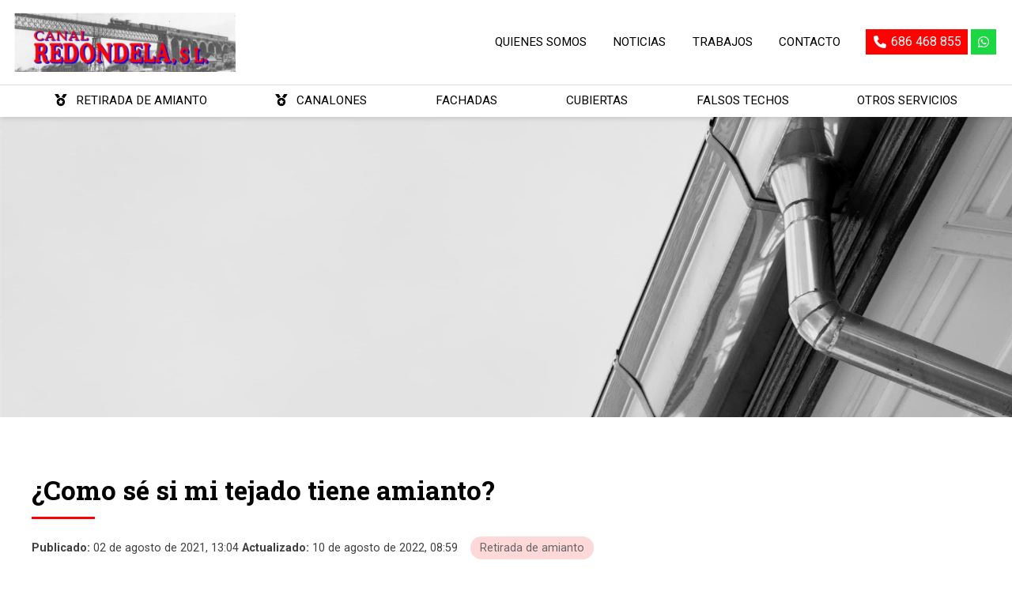

--- FILE ---
content_type: text/html; charset=utf-8
request_url: https://www.canalredondela.es/como-se-si-mi-tejado-tiene-amianto_fb47035.html
body_size: 33063
content:

<!DOCTYPE html>

<html lang="es">
<head>
    <!-- Metas comunes -->
    <title>
	¿Como sé si mi tejado tiene amianto? - Expertos en retirada de amianto
</title><meta charset="UTF-8" /><meta name="viewport" content="width=device-width, initial-scale=1.0, maximum-scale=5" /><meta name="author" content="Páxinas Galegas" /><meta property="og:type" content="website" />

    <!-- Carga de favicon -->
    <link rel="icon" type="image/png" href="/images/favicon.png" sizes="96x96" />

    <!-- Pre-conexión con servidores externos para la solicitud de múltiples recursos -->
    <link rel="preconnect" href="https://ajax.googleapis.com/" /><link rel="dns-prefetch" href="https://ajax.googleapis.com/" /><link rel="preconnect" href="https://fonts.googleapis.com" /><link rel="preconnect" href="https://fonts.gstatic.com" crossorigin="" />

    <!-- Precarga de recursos CSS Comunes-->
    <link rel="preload" as="style" href="/css/normalize.css" /><link rel="preload" as="style" href="/css/main.css" /><link rel="preload" as="style" href="/css/header.css" /><link rel="preload" as="style" href="/css/footer.css" /><link rel="preload" as="style" href="/css/components.css" /><link rel="preload" as="style" href="/css/fontawesome.css" /><link rel="preload" as="style" href="https://fonts.googleapis.com/css2?family=Roboto+Slab:wght@100..900&amp;family=Roboto:ital,wght@0,100;0,300;0,400;0,500;0,700;0,900;1,100;1,300;1,400;1,500;1,700;1,900&amp;display=swap" />
	
    <!-- Precarga de recursos JS -->
    <link rel="preload" as="script" href="/js/base.js" /><link rel="preload" as="script" href="/js/header.js" /><link rel="preload" as="script" href="/js/postmessage_WEB.js" />

    <!-- Recursos CSS (precargados) -->
    <link rel="stylesheet" href="/css/normalize.css" /><link rel="stylesheet" href="/css/main.css" /><link rel="stylesheet" href="/css/header.css" /><link rel="stylesheet" href="/css/footer.css" /><link rel="stylesheet" href="/css/components.css" /><link rel="stylesheet" href="/css/fontawesome.css" /><link rel="stylesheet" href="https://fonts.googleapis.com/css2?family=Roboto+Slab:wght@100..900&amp;family=Roboto:ital,wght@0,100;0,300;0,400;0,500;0,700;0,900;1,100;1,300;1,400;1,500;1,700;1,900&amp;display=swap" />
	
    <!-- Recursos JS con defer (preconectados). Se cargarán y ejecutarán en orden cuando el DOM esté listo -->
    <script defer src="https://ajax.googleapis.com/ajax/libs/jquery/3.5.1/jquery.min.js"></script>
    <script defer src="/js/header.js"></script>
	<script defer src="/js/postmessage_WEB.js"></script>
    

    <!-- Recursos JS con async. Se cargarán en cualquier orden y se ejecutarán a medida que estén disponibles -->
    <script async src="https://stats.administrarweb.es/Vcounter.js" data-empid="621191A"></script>
<script async src="//cookies.administrarweb.es/pgcookies.min.js" id="pgcookies" data-product="web"  data-auto-analytics-gtm="GTM-W4DQPHH"></script>

    

    <!-- Precarga de recursos CSS Comunes-->
    <link rel="preload" as="style" href="/css/noticias.css">

    <!-- Precarga de recursos JS -->
    <link rel="preload" as="script" href="/js/noticias.js">

    <!-- Recursos CSS (precargados) -->
    <link rel="stylesheet" href="/css/noticias.css">

    <!-- Recursos JS con defer (preconectados). Se cargarán y ejecutarán en orden cuando el DOM esté listo -->
    <script defer src="/js/noticias.js"></script>
    <script>
        window.onload = function () {
            Noticias.Base();
            Noticias.Ficha();
        }
    </script>
    <script type="text/javascript" src="https://www.youtube.com/iframe_api"></script>
    <script async id="ShareCorporativas" data-target="#shares" data-buttons="facebook, twitter, whatsapp, copy" data-style="basic" data-showstats="true" src="https://compartir.administrarweb.es/ShareCorporativas.js"></script>

    <script defer src="/js/base.js"></script>
<script type="application/ld+json">{"@context": "http://schema.org","@type": "BreadcrumbList","itemListElement": [{"@type": "ListItem","position": 1,"item": {"id": "https://www.canalredondela.es/retirada-de-amianto_cb11758.html","name": "Retirada de amianto"}}]}</script><script type="application/ld+json">{"@context": "http://schema.org","@type": "NewsArticle","headline": "¿Como sé si mi tejado tiene amianto? ","datePublished": "2021-08-02T13:04:16","dateModified": "2022-08-10T08:59:00"}</script><meta name="title" content="¿Como sé si mi tejado tiene amianto? - Expertos en retirada de amianto" /><meta property="og:title" content="¿Como sé si mi tejado tiene amianto? - Expertos en retirada de amianto" /><meta property="og:description" content="Lea la entrada ¿Como sé si mi tejado tiene amianto? publicada en nuestro blog el 02/08/2021 dentro de la categoría Retirada de amianto. Actualmente existen muchas viviendas y edificaciones en nuestro país que superan la mayoría de los 30 y 40 años de antigüedad, las cuales siguen teniendo algún elemento de la..." /><meta property="og:url" content="https://www.canalredondela.es/como-se-si-mi-tejado-tiene-amianto_fb47035.html" /><meta property="og:image" content="https://www.canalredondela.es/como-se-si-mi-tejado-tiene-amianto_img47035t1.jpg" /><meta property="og:image:url" content="https://www.canalredondela.es/como-se-si-mi-tejado-tiene-amianto_img47035t1.jpg" /><meta property="og:image:type" content="image/jpeg" /><meta property="og:image:width" content="640" /><meta property="og:image:height" content="480" /><meta property="og:type" content="article" /><meta property="og:locale" content="es_ES" /><link rel="canonical" href="https://www.canalredondela.es/como-se-si-mi-tejado-tiene-amianto_fb47035.html" /><meta name="description" content="Lea la entrada ¿Como sé si mi tejado tiene amianto? publicada en nuestro blog el 02/08/2021 dentro de la categoría Retirada de amianto. Actualmente existen muchas viviendas y edificaciones en nuestro país que superan la mayoría de los 30 y 40 años de antigüedad, las cuales siguen teniendo algún elemento de la..." /></head>
<body>
    <form method="post" action="./como-se-si-mi-tejado-tiene-amianto_fb47035.html" id="formSiteMaster">
<div class="aspNetHidden">
<input type="hidden" name="__EVENTTARGET" id="__EVENTTARGET" value="" />
<input type="hidden" name="__EVENTARGUMENT" id="__EVENTARGUMENT" value="" />
<input type="hidden" name="__VIEWSTATE" id="__VIEWSTATE" value="uhx3oAKiSxyFgaOsn48kbIP97WJGSFOiyLwr+XiddmeGnCerfrst3hRMmr+PsxsuUDh1fQZ1njesB+OxLF7FY6GGeGsMGisymgLefmFhhN+hg1FxqbP6MGVEiKpr12fFzjNYTkwr9CuLGgm5CFlyJRtxMuYxquPu/iA8X2piFY9Kq+Ym55bUnJgVJQGLggm5uXDpx6lC5QJiN5yJyJdqGn0mxqXQ0MjrrNOR4pl6aKy02RKt1YvPyUfSyEDzCgKqBDNZTHxQJIPXfvm2TLmyuKS93LRXBpmciW1R/HXhtqJpMzI0cOA7Ek5+k+CeC2ab9xzrkGGY97SJz/790dOaQ26642nVb8pO6g0hQdVJDZ02Uo/ORMn/+oEkeVoRT99JarhGDBtc+v73FAvrC7lJF3Yx3VKu11hCnVGxlh3334P8KJhjJ8lrv11Aot202VwSha8HQKLb4hwCJyam7pXGDYsiNv6zyPErOoT+ISTj6gLHca/O2h9O65+Zvvhar75T9PfvanfMFQwDH2suu7f27RFSLgied5ebNUxGlWa2iF/CY9hqN+CJGYbEHp9yT0tlmi2UTe6FqLvSRsD0EK4trt4FCTkJktx1m3lzqOTwWvA2WaFbqkBdrlJP6HHc+w5mvw9FXsYyj4uK0VEmQSpRh/0Sf3mhiCFYP12PxJNpnEsFcdl1pS8ryZbH1npEWmGHTIAHlFVCUwz/Ebk/rxnQSZAdYMZmI8dEpYq7CBUVUBOQrjD2QCqBxr5DB9T8PvUFVolvmLGOP6bbt2nLznNuPR7iCpNNnZgzHeKGKbF7ORZHhmQJ0Jauf/hx7BugIgQawkfAyZJAehNGt5/2to+7EGvX9Wbi1mVviW3f8lXhKvr9RA3iMMsCQ6kYzBRS/0XP0Amdc/qy/xVjukBLUCUdEm9h8vzn4wKFjEjmX34KiByBforCRiLnBLrlvK5Vh8xnxLgAh3KTVz8wSPEbBbSHot7aMtUMyb0vfI2z9swKHoX0OG4llm2UPwgLVGV2hv1coJCwmftmEgB5VEJAWlL2yhkGRcaRKJvGww5+SWoy/aiPgIGB8om+H4uTD7trIUHBz+iRwDYmA5G7drk6zK6coqfZNDQYhlDDsk3bAvlbj0L3gWkQo02CmUOjiQ3tXAsRpfpCwvnuV7lqmLRCkKFexKO0T7DUHGAXg5n11/LsdiZC5k3BUHqDm+6vcNxZ3aaUOw2c1gAnHB2QFmC9Acs4XT4/zJoHUsZ47OWzho3LM3iaXHdQfgFcKmgfusJ0d5GhwWMufaFzdCEdt6TTCoB2+vRXT1j/8S5s04IJt7U4jn6uAQpujc/V6B9JcCiJBcD7NAoRKmyTKP+6fydM00mvmv1kPpD+iLOxIlKRWih6Ym7oq/8XnWM9GuPgWnf8w/we5BiuJ9n1EtxaKvJpwNrWw66IaVn1LifqGLqSHs0eV0PMdTfYf7YoyMuRFaQ6nKwuQAtncp3pQWNVkUrXiP2K+/RyodXganos42RU1eI9wCh2phv3AiZ9E/jHG3ILJ9V8xCs7G2B3vz5E5Q8LW6lV1wxct7sqdjr3UAurzPFBpBRjtrWyxqoH9kT0hUoaTajzo63jfOMGcwRQp+F/1deRpiabBWsosNOppmTPulF62lt/oF7QKdbQ4iffdfmcybRW+Md18tY77AJH+C7Qv/6Pz5iUZxvOHeT1ZcjFIaK0N+7n53QsNzeupfLOZajA+uKGN839uBNEq6oawPlbPk/TFJgsO9SCkuJC8+Xw+6ae+OZnHQ9gaYSE1MdvoPlXolUGq+9r8jNCGpqsFuBUi6YUKW2MJdFcdoJdLBUbznl5DFQykkpGeJdqH4D0cg9srx+oJALH/jwiCiyWJjbnAqMaNyq3FFRYf0cNHPaiJPgXVTgPtiLWLRgFZ9h5FLNcSco7AACtgTzSyQULshNUSW8eh9eGyLNkQJMdbrAhw61QC0S83l/3vH2BU85L/[base64]/gHcHriPYkGLxK2tnx/RD979LJL+XK9ESlzrw0aFbFGb9HQ1ofQ/0hlCDdCE/zWag5mBvtMJXy3/qwiz9KQFsECNmxz8SdXhOVc9hZQ3O4CyXNKQJXXIvgPWfnmmDRubpWd3AO+yyBXfLPXd573PYwljVyCfm8revXwUecfDiH/mFebyfgyl3sUd8+/47BhVSGqC4c0RBmolSElVZtKBzZdB/7upO0+Zqxmg2Kc3rfougS/MvIsY5SY0pG8HCXpoMBW6eKlzzuAAql/V+bl+GdUUCFwlm/nDh9R3lDGOKlslGSu2e14Hjf69yKhDZvFRFJysdYWBfQflX8e3Pm5HgOo4rU8kfN8VM7q19W0ael9Ze9VN4kCvBEz1Bj5C1AL+o2rhqxdnZjnYx+jEQtSVXQ+FIaErFpQlQ/CF1d3hUGnGb1Bu7pNAKjfmEeOpzPw5lt4pg6sVKZ+DfT6IT1RhH8825oFf7sRnrnP+65G8ZHRMGeC9sIhOS+oDBOyoc0gU3tWQMTTG//kN5eOUNjbKxInyUsRMJ1Ym1W8EdHlNUtlofYZ7EIH3bDSjTtdcPLXAVZ42SGRLWngmvjw7bdlnQLHYRxZ+aFcaaAuxShuOfIfDvBLxm6B3Tu+B9Eo1yy0gzbXSirtO07pPb3wgcpOzJ8lWlNmH/qyPuqQjanrMVlQG5VvldctkjiNxAzRoyHFq0DneMV/QPclPPyQAnurMYGkmQyrOi/cM3I9mZClJEIQzCsLQdIfRchQ96hZHEsuCatH6bEtrQm6PgtV4CzRjYn8m4R7ocqo2vIXljh6l2k6MBC4w3SEz3SLs2Gi9hdpg7ZzIOP/QwbwQjyFMTYcA4UgsRiGRfZgVlOQZ+7rNFqtxjuy1ytb2QkSgtJzxipv5huuGp+Axxblick+ORf//rR5dLbV0Bh4xkY8nrvE427I+XU87UGxw8yoIyG6U+yNjTNLaZxcRh6UvFuiPipACs9HyswNH8ACIQZEf3Hpa1FcylEIANVdMG6lrhL42tmDywW6kOPiSyc19kqJz8aDKeIRFgI7Bth4cx9pNBVTbL7sq97H+RiCKPS+FRX7nEUBYWCMhLR83/RpmNMhORLAooYhXsdQWRcqoWwwrLwr/kq52RRzqtw5U9g8p5ZbN1KoLlur3QxptIYDf7/ANIRHIDk5RuucP2bxeJJcO5AfQ7KzcU3ynkHvSaJytgSu0rPgL/z4z/qewJZgTdXj8Eiu4Gh/AUOZ4ld+cJCjZMyU8PeGytZd1SKMSeDSK8VKnj6y4s0hvuRRIP9VVYPml5zR7bvLbNaUNcdnUuvpNQtjHdCVsv9ea/7ourn3JpupCvL7VsHyZwPB6TjHx4OiEx25i6m52wBOWK7MQlJQLNH/+Kiyn9UB6s+UOQnfVA3lLsqtPJz3f+1fSyxdWv8ofVOjRdt6x8AGUZotifRz3d1hvYhd6IK3Wc//efA9/5nbpGhPQ/x50Iu5CwkU+mPVeZX8CCn0pkrPp+kpWPxPDsGTTXpuBJBPkJAG4k8uA0MjJgpufNuViSELeNk1V2gdDxbU4cRrjZEoa3gbqTXePnoW1eRR3YKapCa73rhJNBIz+x5aEnlGhV2FsezC5Tn47ZlWDnSOk/nBR0/dgdlTHpG56ox7iLWFGlD7kRLGb2QBQtjT+0epRakxrhZeRUG7p161ANmJlt+V/s2jCBXRaxp4OkCIWb6xGDeon1AGm+ygVfyDtWRw5KVmr/oUFIMg1mOLAY7QjHQZoo/fNGsrvayVMm7vetRSXUiaqU7grHImkXfbMtgo0L/vzjT6ABTmaCElSsI2rjTNUy9anlSX+wWV62chT+wnOQS0DwMjgIc87wLcAFKY3gDdrDeNB2/6+6rMcxw9S2TdlVu7iisdKeFRPL+HtsLffil0GkHpwLIzmKZwUGrwAv8bGVWHFZheMO7kBALdJhNQqyBPNLO79sUOG0+IpJ5VhTzBj6umxeuYCBXvkiuSBUSp+phh3q2MrnjC1NS12O1PWDvtruv4k44r/1rZktp+S0BP8c5Bf5q/dX6xKv1gxIdXDnwwS8XSEx8JL4asbJFY15hY2CoB2bCQpZRMEaAYqDBDzloKjUuJtfxqwPHCnBtLOTeqCnlYl+8NczfJxKMhNHfkpy+y6pkD41vPBtr58Ovx/USbSr2ifLcb/kSuoHhZ4SGd6vhDXWtiSGtNZvm8PJuFK7rKFrld5830+wIx+ZOSUwzukPKFVamzOqAosZ7UXYSqTcLVr4Dn88osquAVlqgnzTxTRJFCurP2SREUr9LT6eqMpcmQtr7MkM+CADJSEV/IPonsrArY580zFzF/pBQnDvtE6L0Z0qFRM0L747GCyap57yTGUkQ3jhgaWRFPtz1lvvUuvH/Y71id0cclCK6e8pF7m5CVf/a0+g6hZ5ZI/HbtbIos3ixkXI+3VunYgyDo8tongJJSP1C3svtNM17dQ7V8Wld7GAcWqWdezErRmyMhnrmL74vmrqXF3DzNTvpwq0grT3h3zbZU+zAIM56tkrYurUOV58jfp+EX0FQZlLCuhJkoHdKNcGabHx/b2uSqFYLA7U/[base64]/AalQxEHR1a8PvQ9lnI/bP7KzUpF6oxqIoSNP+EDlNpMSDpC7a5T6K/q4B5VrJLnwgjRHqjkWHU0k4jeLkHNHxSMebt15LUOE3buo7xdp4nfR461EsVzZXCKc/Kk+QzxycxQbR0EfmZBL3da5FuiIOc4jz+5rUsFn1TfRA1wdCR/qvelnJM5FgA47kTLm8j1rlzAarc9JhOguLsmZ5vpN5P+x9C2uV0DWxz7eckMmw6R5zRJeIda5kW3W6FiZJwPr/5pp8uKhrVuW/5Vbf3Jowj65diN3k+UNGiA/GL3eoxxODuitlEWVXO0cbWio6ZRi/kfnvjYLxMhXrL0+oGRZv5PtDdZ1btWGb+w1Imrbsu0kRKm6IsjwsvLuZ/VQZJtwIL2yptxetSGByMS/0ayyd/BI6W0gPYHiAw2J/1hEcha+m8KBmwKE7jIVHZpCa1GfyUHIWq3FtFrcr3vjqrja+fw+KCjmDGqHNdeRAS6OOqV6ZlxyWQVdgUVq27myoF2ZdlFUz2QHK1H2SN1vQhdVwEyP5i8KtCQA+E/Q1ZooxCPigHbcjzJAZ89YzKdySoM9i7p/I/qGHRQqSZ/TOti3PnyFoE3/5mQ9RDL2Fi/8LLLLeJNvmp9HxNAZFc8be7R9iulcmxwQdZJ/3C4A5lUvPYyxpmLT0MfnDR1cVD77hTNqltEDJyYVLhpn8rP28rLD18/q2brpu4cGB0KBtXiA/Q/ODnCXNwA3mJMMf8bMJ/C7MumwRLmdZxrKpe3jwZWZiqalv04scZfL/5Sa7QBORJBIkNC9guYmG9PcoU+SRf2/e7iz7vE4B7smkO8XbzD2R14ZnhDtDcCGJmVOFl7R+ODa8N0jzLPc46VcFebjAANvULUfOL6XLyNloF7TnfFHmu/fBCDWZucQTaJgmrKloahbCzhIDLs0fGb54Ip5JF6OvmfIJKW4KZDR5GIi2ewo5ij3h5YZDsUs6K2qelf0Q//pRkQenBya01IjdVmnMWvKNXpfRSGVGx5MI8wgthxI3oupnkhW/ztkR2CZZcSwe7hMqXA5g61qE51HWtaHQriQLliwSwGlrb9ef+xThqJ+nLNGw9lXqzkQMYCfcNJxrutqn7mtR0yyQ6Scu/rYENa7zbYi/LZfBdjYDdLBNkZORWUW84NR2EOFHk9P2Ki+TXZbD/StPIA54MrRgsW3dOOSUOQMCTDVqevxeCwCU2wAwzHm7cYAuyp5zwDEczW/Smrt2LJPVv69Wi89FMlysZ9CeBXeGLHyMkpz49sYty2x0s+orOJYySNUIazI/4JleEYg5qZy9klQMmhsu2hxMvV8/CktkcV0y1rU6GI5MItxroUT/zD+TVyVBMm2Tltki3Cq9Uh4mDnK+ubddM6Ca/ct5s0l6pkHjaY7cNUNCj3U6QierYF0rNysCGIR5tx9xKvTVTjTbtD9WFJDnxh6XhxnBv7rNvamW+1Yoy4azHZz76ppnn8gsCo1Vdr3Tlw7N2ChuIzWWpCRND+4K2GLdKhkc8fgmF9yxruS6RRE4ePn3O6OJaQcGniBT6wmZSjyu/bRFsIfVtV5tIMPaYC57oVGfEqMVx7i5A2jvCpwDAVyb7aBuKhKXTdYzVzxMtkoZUCqN+eNJ/lZF907m+/r0iePvKZERLxy0jEFs+m+VYK/gox+Bi/[base64]/VPQZsrYfdtX1JY+mvdZ8S6yhFczRs/y0AYc8FRnMXGpaiZFcl50cwLAfUmyhOlZpCWWhuXTfTm0eAbBxhI02PHKdeF7RUD6hUpe9fF3qyzktIBvOzgnELmijicsG66AWCETcnH7zTF1IiBj8lZH3JeBrXdF5qNk7a3TTD/9e9O27tc1PlybW7mhou/LJU1WU+WKM1nkb3hyFWwXyjNe47Dr9BMEoiYuzbyBs0J/KMQKKzirJoStUqud0IIg7dX05mC74doN9m63YHKlKZzmOoBkiNtzp5/sExYRXX4LjcNFSRd4MdpdSunPjqZ/KaLUjWhMR3amtEBSGQNO1Zyy/h+Nlaopz6U5vCpSwQFYvGwpfyv58hYoI6FSBwuupXKyhtgXbZxxokcuEEhcF28abxqCHYjacvZjYLvgfPiAP6LndRnkZYTHjgk9DL4IB0RCErGCHBFvO7aNZycjhB1QQi/D4fJ4oTdgGlfZMFPwx1wL0nftGxCaxVegLBQnqsiYy+I5w7vn3ThAJw1pBqK3KNDqL3zPcZyiJVF3VY4Ka4Y9O7MxOfvFhXPHgbW7q7VIUNpXgDDLmcjkWf+44PFHRoHZRwWJQ/JTUOPKF+KzB92uZ+shVFL5w5syY8hCWgww5Gc4P5iNA42CKhIYQBjtFWGIO5mRwAl/WOrMw2bdAZ6yU6NZCEcbk4/c2qH0hbQaXdk6fBBGSmEa9QEkOMoUvcUBjhTHjk5Ztig244Y7JA0QIug/F4ZGVdZDtHTSa84s8ujTTJAiKwmBzkWjMiNRslpBWcmqQU9Dk5rnONZs1LDMj/J/DHkItxLmoeWSF9r9vihLgFA0/NAC75kJel/ks9IRGULj4jgQ39tygb5gf3F2S2+H+YVR9EtDXkzpVFUurYyWmEKEGa5S3ogjKt/YorzqrNxqGDbf7/T4wFDjyMq2nI+ffUCkpgSMVz/7aYNju9nUzcERQC+Exex6b4y4CawY7G3vEli8hrPx6ge3bop5Ep6l8N73iCEM/eQxCig4PD/BBW8K8Xwa5ViDPIDAAOXLibeFNnT2xftNP0x+Pk1+B0Jv3dbDB4Nits7qraqS7xKdloQQhbVuieUT4OKJZG3ZejRlXL4gLTgTU7VDk6YVCJ91A6qoQXUM+XfZiglga+gClMWQXQmeWDUCQkZzEfu+UQg1beD07d/vRnzZ0kku87gCMjoAKEB1jVQYpwS6QnZkvEKuQM177RSQE9UUtqDm0edoU5thyY60DMow0gWWz2/7aH/zdy3OI5DfCt7M9xQecy/Si/5aeMgWmmlBxSiD+601pZV7ZiWSX54n+3Lpz/oxQVS+QKkhw4cwmDmozSIZ91oTbvZrb3sC4cOo6q72g5xrD+cUsVgbjq74YXgCULkweKG/W4oGxydfqtrWG5MZnFQjp+aII+3a6ZJkiqo1hFMXlQsUkHDS3tDW8ffPtRMQEar/2+SR+/exPa4oN1gxKXUR3ZMd1elagNg1r96qNEouUOamjk7DqcJSBjs1WdDCLE7G0Yhz4ipn0HNNunDsBpWz58AdTJLa0E02i1m+19Ebguqg4h12NRkefqn6pBlB4Va+zJrhqz30NV1Gd6LPxW/cCFQhSzIPF3BBM88WlX2icotCczkexcVYF0PfSNWgiFhBaU0EDYw0VNomab7lpodT5ffm9ZY99YSI6cqA+9JtION7bpZY5pIdoXzrdbN70f1+fzVcstquXPNDRlM0hRZYRyITE9pGxQKGeWd1VedwORBgA/7UdPRZU2EqwTAU6WQtZmvaaI8nT2zFwjTVHmmjDn3hSzsVfVdk+JTFtHxsIG9RE8HrU+O/UJ64NAuRxyNPNHxPfcohJ1zhw3HBboQO/9bPS91iDrZ/NCPLRX+r8mOvD5K7z7VT9keHpd1VbC5frrR+buHWxO18D/rXF3yyxMbPs1W8kQCUkdv2fS298Vvxm34xrfvVV8B6Gov0e6IOKRtbB9fgqHP1WlY13xrq+Sn8vCEbbFCU0VfMd7SfpGc7O5LH93oTFuMW9Xu/C6FTuOTF+A8zA0d6YfVOG6US9yr/[base64]/t811UYp5pvkLOSr+kzQz1f0DAXE3P+hI1igi61DV0w3JVXpnIk6XSQ/OV0YLjbTS9SKIZffvFZT2lyidHXzxc8IJeVcUUDs7vLGDg/ioD8eeoydSVFFTf6MIGtYDUHmf1YKTILeMAsuaKInk4xUPCdLMAAjiSfsi2IYswFZzOcxneB+cMHN+qtJ012lVnuZls7JrHLziD27jaM9Ey9ap55VWpiml0rnA6wSb+WuYGkLpycPXLoUgpTiVFmommrpZLIHof3RVUxih/BKdhxki3Pt3F+RRnJsqJDMsX9JeSCYKZd1xh37JNWR5Wq5P2p9Eq6H1mmsJQsJ2ABeQzIbO+SHmV9rid2XekIrVdkLSRJAWYvup/uGJGRVI1OxAhX8313YIGlPFuE6+YCkF6nYy4QWuFFhxg57+DTdwROWtTAi7a8FBAcOCrZvDEaJDHgrLO6LQL/EB1Mx63I6I/cxmV23Tn8QfvjGfBJXtxM51jQldhUKbErhPEeDAHH6W3JkOWWmBG4PMv+RjOsvCJQTUESCktU4jCcOO2TF/OSElz2DxYGTcUFdmsZwpYPFQrV6adFIPuHs6YpFFYnG6wRGZiJ7ZS+gp5O5Yn+ZTeddzSwcBMMgnLBjHuehKJoOZbsgwBSa3A0L2jUgOqN0OdukMZPfE0uXWyoh0wRiHmsGJq/lL3OuJaCjJqv0xmrZE7uSkMzNMGOpUw+ujhdpArz3TN1e3soOviSB2ol81sjwkMLLKmsqayZz2rQ08wQyENWZz3ISCiIup6gPx5eGbEF72ghSD3gscKSs5PHREc8jedN3KYHlXtXIYJKdJttbQKbpHHzGmQXFc9jMoKk/e6PFY+lkIAT23Sw96CU9EgKmB4UtZ4vHuDNDHmht8CoBQNN3V5qs5YoTpCetkD7ilhBSV7O11eD0tAAk2iTVoS8O8KMeSyryoFTICodMGWx9VdewcBbKNIIuQ5/lctmPV5fy1Ag1QnXiKFYjigjOXiT4RCORr/WNQQ2i/epiCHhvXMyYuHyEdEYZ4YTE9fbVvjiQ5xd1A/DVDnVo1fqlksbsGo7EctOowLIs1eTY1OS9Vl+HECoXlWDsvANEBtWxleKDx4OV5f7cpASKYbHt/SmAZs/vgSQt5xrOcP0fOc8HqaZ6bx9EA2IncFqMouaIlYIIBnydcvkqZ3yhljFo1y+BRucXy/aC37IlOBAI20R9PaVkjMUUFJVvHQupFMLhHHl0hOkshincDPqvgNLOD8rACCj8pv6i8CW9lYosakID4mAY1yAUyzIiHy6gFnvU8mKWaPKV5eQ0gZ0GI9HztjGPr5C+KtnnLtwONWa9T2KNTmqziVmpTfdmGlq2Wx7KH7zDLxgvgwxXp/N62rfGBgQm7zLjR2kZ2hE4lO4cDz1PgSgyY1OIHw/QggUdtk5+xUKBfzJrdzNRfXwQde14klt1LsyRw5X9O3mRzhj1m8SdGSVYhmdEoUTBpaRg6aHFo1WBWtMzOCPptSLkKbtuOp2rQi+krN6jArXiortVuuAtRoZ8CI7Ssgvtuta8ZxpMyB6hLG/JKkvLbE54XQwo8q062S5hQ8jfXb5y9c2+Y4d1/LAX9Gt6CApe5S8lUnKDjOgR63QU1dzLHBQviVgjWVMaE+er6KG2ryI4P9EPLpWIwVXiUa1ryUlfnxQWWgguQgi55TpWhpGl46OhG2a0vcOC7JbvPq0bNO3AfheDOecEJxf4zaRQArkYpIranQO3lU/qZBfk22GcTrA2kOpFSGd+MNMO4trEPyOLCP9Eaw0njf7HSUwfhFZZqcoJocm5+zMiXpXALzAedFhbpmQL5GDXUSH+95J/LU/[base64]//06WVWPMndH2Tk/ju1/bsr2Kf9qkylozdwy81iv20j/9TkS8hgkM9SZe5g3ZZBLx6wWVw+4T1+hwaNmu9RGdSXeGIWq8/DBZUemuE6kKk4j2ww/XHSOGQPvN0LzbXLz7azR39CpVXP5o9mQqG/2p2ePCoFAgTbb+D33jjiWxaofnMyxqC0Uwe/Xte9NraCEDjvBv+1Ahii4Rc/cln9IeszcqJVEYobdLA9DaKSMmXnBpMANRWWO8V187/QCkQK5Jv7eiqt6VTIQTp0cZKTC0lSKo4YU5YhGSh73KBcJwtaI8bWUUFkTdnvULbCEjAArlv4XKy0zONQbWZbx6mEWoNc4C1pTHGBj3ExGXhWEZWcHgWzrMtiTKCexVZ6BuhmFcHAkQWaNQ+0732LUracHOFV2+3HvYtBK8GmhpbSQgDQ5/upgWKjIz4tEMK1KpPgi0QNBO6x8x7ZkG4z0tkLvb7DQ/0TdQ2uSOshLaU+gJeT7CYNnzgqqN7JaYs6cbL+SJIyVxAtlfEFse2xko0b1RIMdcUxLCbGXC7WREB/YgbUdib/5iAjhKLqoJYWvPUjW7F64am8bTEWyhhebLaxgpvYwbB30y39F+RWGppyPMa2ECwDQ4ZnDNmIH8xw0NV4gDEZvXzDwUXsX/PuFBJ5l4S0ng+sil9/ZAQYCX2NwBiqh0AAHgbbCcA4J4kJOEFEiZ+HclGaEqIe7N1iQ2TSNPRIPhql+/fPWci30nxbmP3jitd6/BPZAbqG/mUl/+z4W2fdDoTziieXMjvONS93stKM2nEhGQjOnarkGgbNoexToeA0wlkQ2/[base64]/APSoVTZC9om9ZaM7XhuZMqLwMYSuq4d+bI9vSyvKYxH0iNHNhJSIWDGR/4ufrdhgd6G4vSXlS9ky6AB/czKYRxPWZ8ZXrloaSZLDg6aRicW7G+P0YzzFw7+iCJL8s6inPhGtOBLjraWaXCabhIvMzRfCCBU8qYFUIXfcx+z/A4Nu4tDKUoPLeH2ZNCScX8p5tGbLNMI7d5XjMgcF1vmfpRsNcwJ8rQGrWB+EvXXZWgY9Sz+GM0l3FzTeNC9UW3010lsKVsW3Nu7hOKwaqfPaRfPYfaA5L6+AiH51TFy8zRfBbOYCMOBKwjC0aHNA+Zlx/8YYVstL+OTD2t95Mx7nion3a/1MXKIp4/B6TjAbBaEpe9MJXKI+h0UIk1JZs/Oz8vengqYTf90wUoJcaAp4vt9xsLdqQLjaht8t46tmL79iJHsl6lHh2Xo+kXZ8jFcBJ23EgikWliNf9VqeVXjY9PrAsT00qakznlzdQ3rp2kw2HeE67484BLbFd1oYtbGLtvHwmmh6dN44FdfaCQsC9CTzCE8/jGFdVu+MyaOz5loxnDvwZHakLwfMOhYUSt5OH0hHv7jQmREQZHQDb2wzwpo/OnZm5I/3vgszYkfcBXRyH4U2e57/ymsKVRoGy0D8esi9Zene8+JRmpBqdnyIjdoPPmYjigO4Sl8zN2U1x/9wQOS03VJeUopND1dHYpCHJ+b743IRJC3xbxsc81D6lwbh2U/2NG21j0iEMS0dsTozuCMvaMORwAJOEKqzzLn0XEhsARH5img8z+U3JQ/aAs813YSPOB4UZKohVgxP9oBcUdCAQwd3cN70D99JbusD8KlujuN2ub0gTrgb/igZZjkb2V7QhP3j/bwaxXaf1QM4fQr7TKKIOoQC/[base64]/vBcQ8sNStE1V6bCIAHWgZSposMayVa9PpHl8RL2vdF5AkOOTG9LxV+cyvHZENRsjsH/oXXR+s0j11GzRQboQNeYynnm7MX8Qz2AGYgsOl5b1lKyRMDNFAEu+1EAcA0CO64ReV4enzNBjdXRm/c5srvR55wCE2vOx4DudUAlNkN57JuU0Ll/Q1UssOtIkvN2QDNcF4VBKJjmzVV61eRNUL5aitrAwNwoW8+Pmac2a92I88c7b+B41I8MGcgKHreL5aWnn/lGeyirCXQCnZMJkFKraj0SO/yqIgGwU5ahEK1H0/3DULtFA/TvizDaHzv5o6f4NmlOvizKNeIE+GHZDOapEKAvGoz7R5DgZXvn+OlFrbAypAC3tvqTkHD6aA76Q62poKsxwr5mlrY11gUG2t9+At4F/FyAxIAqy0YZt6nJ3D4z1pzZt0OMtcLqdOVwO+0BE3F+H3tEYJnxwkZWivw7HRNCg+QGAUSsBs3tNzAMAH2SyWPKEnDUR/gLkFt/LsDvjLwLGCfNkY/vLurqYjXQ4RF2+dirmDOEGzpzDeEsI5WUJpQcfpyei/kCHWID+0EhOqubtsQ8CyzshUllfZGFt0Zeywt4P8jrnnqm7rlZcB69zhBdCa2PVJxpRPx3TscFmpOZEW+Bj8VBpTMiqrHE9UdJCTL7O7L+NLNtbgV4hPSQxn9PQuinwJ7CtO0acoRYq4wbvWp0YTqY/Jmb36jOvhUeRd9Qve2DQMnzOZCUzRy2+VWlkbx0xkRwHXw3cu6pV1z7VrN3NmbhUe1bU3gU5uXyOkOWlXEQ3uEaWVPMaJBSrvvGfhBIwL/RwV3iUEZlJb81VKuPqQ6FHUnvNg4bwy9V5x38BsC1uei56vTVUty120DLw1gP4VxWWCmfIOp3v22rokFaSNZNzhHNEvTMV7yCuwUuq3WMOweveBVzcfHR3KhR6QMtjrS+fFW33Iofb5bi8NfAhp6EFGNxAYzFAe7Kvf8joKxRxRxVYKPcKgq5oP41kvpzEWnG/8XGsasQ5RDECfqmGJ209yK69T1N8vzHlVxBq9phP0ae5wjrBCxd1DPb2urQhS8ILwCuvVjrIHQD4wNYGQFRunM0CC7AEDiyGEnPPx3Qh4Mp43AgBokBP6ln2tF1Uy83B3Kn5wAb0y0GBrBGV/bPEp5LcaouuToibMKeIwMKNoq0+Pgx/ljRTxvuR07TnXeCeNqiNQ/2QjAPjZMWQv23YUAcNYCkZat+RVA+IeZQCP+kGJONqkTQyNptw7FvEQKSgDaO8n6+6SeHSZWmiLwqzfVgTQuD+YO07bvRdnFN/wDt+6b0HrbaGLIBziXQqgm10Fi3jR8d9u+Mh+U3RC98Ufb7nOFd+0M2CJc6szzm+hwR1/VcLmM43DOb/mh8S7GZCGNMKtOwCoi+T8ES+q2hLGAvJszRCUo4c+DuwMLWcZZq5Wr7D4qYJ3wRfb6cei26zv9+Ci0Qz48QBoGRRt75M9GPA4YfdZMHGwUL/BBXdWX9nFXpw2dUiRrk3GuVAKrBNTzln+4/7LBIXuf3MMBIl2WQYzd8tU367azi0i7sUFexD5qrazwWzJO1bI6Yzya/hT691H/0vXSrlOyS8uZ74dzw1ypdwXw+r5EAVsSkJukMq9bIzU3/HgJa4h+w3EN1Phjq/5Kxv+4QwRPKdTnz7NZPtcoMD2KpZcIqDipIgO8mM6IH39bAPAHaHe5jRjJjnzZMi4/k8M6RMqGKEJVWew3FHEqWpaaKane4vVyA9y+/hlkbBgMn5YSMl6XvR20Pj19cMzQ6yDlrfkrRfmZERlcYhKstQeQQECb/lJZexrvx4tLw18CrFdQObF2Ak7URl5kT1SWNEpE1nNUe9Qp4p+pzfrR3x8e2YDyzV4czccjUPddAOs3s2rwQ4lqOoyYY840KD+QCESr1tSxue2eyq8wyY+poYnaSHzNtcuXD6+nFN3kBaoMlGWuBjW4pfC/B5CiTDoEAIe6uvMJmjMDj0b/TGH8ymz8yOci5nXg4S3eYETnNTHU41T/i1hQAfqfo1NEBkVYYgLlXE6R32MCYtj6BqhxINZFXBaCyfIk3T5NMGc28+oZFLodcwKCMn5LhYooF2Bd1/s2r6tdJbfGzwL9EQFLhj/a/u9pLtF0TFAdFuj1C0ZfqpsVyKuEGRn0SQpZQbC3dPozQiqWhJLDva0isWQWSOOf7+8vZyC2srbtYHDz9w1DQuQcA75wX5FVPJeioXj1pMrtYAix17zomqdoz7OFENEU3G/QdlH70A0fdQ2Den5syf72E2kPsDtkBIAe/GguCq5ZUQ8v7bnFZrnlIuyqZfwFs58BtaRH7TltclVo3e6ZTDFBuldabu5Mmb7z7/D1P4zXqP/pGmKb08S+x6lMfijkhlu1+2BVy/qpxqky+Qj87elGuZPSN7vHFLeH/jP42U+boSdMPt0NEaUfPK8M6DHobr/tOmPD8eSey5dF6fCFXX6oxnayN2DRhnkx90Nzo7oepPaYou5xABUmeOks7KVrLBUNDPXvrnq3CemTEaeMInm/FOAFPb7cucUnKEcc9t8bFmI1TvnfOaF5hlEm9kICiPU18oX9Vypq/L84db1/dAM5Jk3jr0XeTuzDfYKx9/aNsmTZmWhKTjCCJBhMPkbdaL3t5WroDEWAKuEcDRUhkrTrisQxapb3Ri6uloiRFmEImRTCQ2bReBu3vaqpPLez2UMAEfkzmShJ6inaN9tNeIkYQyc5FKniGEw4Z1p513D1sc6GrZ3SdaUAj7VisCgS9oqbn3Arbuh+XJCv8rVyO8kVurY5o/QvZ42D20orGoQUs25Sc6+Ko4lT/F3SeWvZzUw73Hk5ctPsIDH9vNH34yBreC3ifNitMnPmmgAOvwibDNaTdNT3t5rEMxdvZm01PnbPjlgrY+lmtkERqjAZ2ckm02vhgpEZthiraRnxpMzwjkwMjgiPvBjtPejx3zp9jaOIaQIoHfyz6NuyXKKROIIVod1TcyJ1yq4EWbLLRa57LA/j5maE7nVTaX5gA4u1gHzu2IMfnHnQtpkd1UY0kIbZ11j0Vom+hCJP24nky5pAsn4u/w2MkZU9SKc4H8ioliwkLcnlWe4BH+13ArlbWVTdVIOBShdxrYrPVWPjaMpGHND4V3zIh62yzQbVf7kJGbjytayscCkaqVqQ9vi8JVKAszlumX8/NhRuajkVpJtdTwsE7CFUMiBmkobP07nqmEO83jDmo3QrlNMnRe0UKykTZIioI7BHZiEqBg6oAZcYrV+FT/HpKqQWeQkIFTI8OKaP91d/4U7G7E+Hxw45+6ogIJ4U5/[base64]/Uj9R/KJ82o56FFFnSwKTdFIpNT7sznGmHMauX7GG9SCLS8bLr+p2XNMFomubQW7unsovLWSRvN5sfXyjZvuQ4ziEKj8N0/5bUM+OMJ11lWRLW9cbr1RdTikF2nStHIIRg736OlNDinQW/J1c9BgPekPDtqDlBFwqui9I2M7vW3te+JOQ6ETb2kio2uXwPB3MUi0SnXYXP9ShJRfYfmgsItoOlHdAYjqgIW8T1N84fRSOTC8Ds0wVMrVSQ9Y6PbdjWnTCIdyIaRDYtGw69NoKa+0UC+DtKOo0Ps/Tve3GoW07bVx7i8cGJEAyFgM8y5fLEiMBK4Jbc6+rDKVDrTiAfZcCfItREQgz+IJfpLgocTN0+728BblV0B6tdQomjS0bndBrxGSbJTgLEhTmb2T06rMBu8HLWU0HB9vWkjQaScVWN/JN1RUI08ZdOHTfND+O4sYe2K8x3yehSg+/LynICcsY6dkEuuEzmxgu8QXmxEal5zqx967LT8euVSUozms+BZlL2yqcTPysoj0EgPYA93pBWlZV5mc5e/z2wSIRcda/gUcFCuY2sramUeaO4pbhriBI+m3tosx9/3v64lC5cfd5V5BQE+p0OqbJo/MvvhdXs5+9Sq4QDHejjuZX78097ipnLStGmU75cQotksJzHnPQRzPCRM9/U5fjESgqy7K1guuAz2GGB6aLtYczeDTjybkdZQtANWJHAfNgmuwDlLQmESo37/1rLXaKPmkbefcY4CJdR6LLhZP8U8uezD6p/TO70bKqz2jRZbbrei7yI2kDzoossy7IFoj94mVO7ig9QsFxZB9qus3C0GOWXfinDeLuXeNjCvbQ0t6ZCwvbrzILFKnT5jskryDQC1YlPbBhf2uGNcLNVxhltT7iYoj/LVc6tD0Y2uxORArnbJ9PVxTDiSCRhrHR3gAx2jK0U3j1Xxe0z6eriSvpJHaSWL67Un/uPNOKbQE1bwl/rdjzJ8Vm1KWypUXfsMny+aQGF+ktr4QnSTjh8F3JyEBo6FzZarTHubxh0OBjJc9CoQhQGby774C4SzWE37yENLAk6em1htcLnF41FfKuILNzYggxNbVC5P5gjWdd1/7u21Dms6JApLyhmYZqFASTPKOU8WNKLrmYhKgpOMslMfL7dMsS98k/tHzJAf3qjX9DXnmOz1dmr8Y4+Z3YGej4AO9urFtMtSINviaevptRJvAPwRAPLqhxiEJ+SvhdIGS8i1zWgrsBqtxbEHsvLP9ONBS5P6HWohh1iKdejh7kRSVkA6bCf5SQN/bAc/NElpjqPLx9xM58hLXV0Ostvqk1dnZPKZY99AIjPCxI79SLHyM3c1p6Xd0FXxxKtEPiM+oceVpr8gTvjcK7rsB10f5+iTkt72GSMRbuIvRpPKcYw18LQ/TX+1nDizhtlaka5KRJSVm8n1vo+cZVhQaC6pAJdfJm1jOHHzKdqaHva6j3vtNWM0sF3WXw8IFQLeCOgkf3KLw06/56mDH/Zf897cgACu54LwZRajRQrIDQK8ASWyGELTEYkvHnxzcaSujD0NuqM28lTPWzgqjpB8SppojRWEvUro5qc4sM2vC9+GFaBhjKjZNy3S8Of9j0tDaVgFfZnv0IBmh4DlPiXbq7PH2JuWlVRLfKZ4XXwtLrIgvStLB8HblLg/zlD+px16guwMRKwX5TaS/1ClGrb9dcoWKwBrjbfqHAcywSZrJNvLb9V+bIh8UayZRZNYgPdtZCy/CByOXIY//PEh3ehHFoeYZpwSlDkjqDtwUCxgn2jn1L0AwbLzTjtANvabZg7/zGXCl3L4ukerlu5z51pzvKjIjz97JLJTn0+xMHO2HLaum4yy0ykLpYiMstDdFkFkVj8jgR7+NNbrklsvaZX1draGEvHlOzNsn6xpuYivVeJhEn+bo/AD883fZ92DNTSBY8t0GItF7mNy/Qq+wueXVJsx+M+49R6OspzAIfh4E0ojh4yDIonrhv+EWu4bk11yEq40JLjWqfF/Z3ZubM4tVFI/zYag9b4/+wDp2WBhNYE2wqi9IAB1OmdCRVteyDIakN1Q/7Gx4dGkvczOqP4caBZRsr80KzHtn/DRdYNwXXxugWbktktyFWSUi2alsYgSzQr4H3nUG8dAgC3g26rSqH9YXzjYWhJQRVQj8XEfD5trus5QudssO/Qp1chSnPXe2gFp//ufM0aEd82eTwe/[base64]/igkTVyot3HGozBSGoAd0+sKXRoWqH6rD3UEBLcsgzEk3DLA438/QGEDDTt/dSfDfRtwja9U/HxG2qk4HBfvX5fcAY5howJ+kZP+qSHn64sz3FjtMCbJwCavIM1HHFJ1QV2Jg841/oH5fxFrP4TF6pMntVDUiyT1sl2fOgtklwmK3gVkU+XzfWu6/[base64]/sk8POMm+rn/wOGs17lv3vvoY0Yiwi+41/EcUXsK8jlQ41FIQV3yVfp3LUOQZVvotuWD9Jzv9f8BWU7jqBxJf1laMqQ1VnqQYyDv0fD0eLk62B6ONyE5Yc/DkPaLdIhLwiLuFHt6GfoIkdSLViegjS64hiQBvTNi65OfTPjoxcB8D0hdSQAN6EPpBWLx5yFRw84SZ1HghXXshY0Ys2gibta/ZOJ8flhvQQ2Zq/zJbcROjFgCnDKsL2X3kWRnluTFMNcxc2TYLzPy3VYUWOWecxxlzGBbHcgXka8bYZirFvmye55W8FTah/pX8eQoziPOLz0RPKEpjHK55ze6T7CfRBgBF8sy9bK/j7EJMZ2DE7AXUof5Ob2/jdUPoD5s8Sy96/k2+3M/duD1AxeMEQlgvqfzn8jQMxFWO7FfrberHnb+jIOaioX6TUozEmNR/+5OHdjZU/D9cUxKL71sXWYyLnjUgxaJ1gCFBZJo5qqFfCJujpd7VRod539MGD9Mqlga7PrHldAReqWHbMFc7UmsKE33uevlaLV6FTC1wBW0FmOIhjt3loGvHbgHWbA7Ikd0ROAS3dm7kZ3TtHWvqcLTPyZT8Vedo5zFQ0JnzC74k2hvr9knXhr8/dP7l02/noqZvA59yXI0jRiIDe4mo+Yz3BRngnbrdeF70mo7o2/2Ub7VgmV7YsKSbQtwwCX7QBnseKF4yvSWte3nBu5vsfIffuBE3elQE6CPuGKwoVGEtxYP6C4XDw2bpbxQKHtQZ3T4s3D9ehfVX/a6tojMramWdlTtQkC+s14ZRBgVru/2RhoKihs2f08seMqbFns816aqg942a90m4mjwJdoNyPEsRWUWn1anW4RO3WpEhBOLUIBqZW4raIRKmq17jPZpUasZYRgFtHcnqhwFQ4UaIoMKQS4ln4Vc7Gr4Vt7tULsvXNbtzVC6/BF76reTTCtKignMXHdQw5Vhnyqm5XOtsYLkYO7pK9vheuRMX1WT6H5ubdsxqrZNsDLwDdXqMcpHAgRLbkScXD6jSQ+lx+QNk3N38E8F2taxuAxyBj4v+XRabFXw/gHPYj+tUEephbUKi2iGHfjKndS1vMIxhmOh6SwYuQZ06lsDKVxrJ9z9eRrTdEVedjpfdIs0kTiW2d/TteKLbJOh2MGvtOw0CYOQCQdox+erzMyhdvQrfkno18Y/cFCp/hCncnL84iR/XXFwVIuVRiFMQQ0BRU59nCgkX0bwEEjanbEfXPENtXsz67mSKtZ2GrCmFs5Gm8fA7PngS208kGKB9Y6SfK6w8R9qGgU/89d+rHOsd2fwHna+S0CKOF+Nqw1Bf3UZwNiHFw4LeFXU3ViAi9wwgIq8oqzV8rDjlquWaz7kJtHtXkjgXv+utU1dT2c7Xx/60kug5ek9HEkniZhlSfndW0Qhytz9oCSwj16kLmIvflEe+jJhJef7SLU2JZ6bG6p+XQdKXsIl0u2OGqrvhgLVhmjiUDJRmO4l3OSvBFedqCd55X/VWOe00bzyRCOQo4oO2y9oKOliXybJL4W6Z+2+AuPkXpJGVLuBEC4ja8RxXBHkMjTdJMOk6xnZ7enBvYr5nOubY0vIC1arc81qq784LnmsCWd3QCv7i8Omp81GacpLDef5Sv/C76ZIvFjjcXafcrzRgumt2AvuDLro2PtBb0CxgT6bUCKvnd+sJOUEjjRp7Oj7vPHTfoCaIfpTZYjNF/[base64]/F9zdM8gEp2v5bgJZrryzRnZE8aKMHsibIRFMyONUWz6cxNkr355RauOeEgDW8YNQc+FvCrMcsAUqWQaZDJ4MqX/DLheAFptEgUAE5yNqiGW9kiWz32R0ARy7/AFPkOKTw1MAulATnX1zgRAQANdSbmPqyADfApXmJBcFKQlgnpN5glOAT37aeALl0nk6WaikGAyBjRZKbVa8CxCQael11dWsj2iYr9g4CzAtfPUIxQ+kbwiqLTjN0yZqbs1u5BN5vcPgYhoaxg9K5bU/K/mMFs8afzE6nMIjqVFL9Ml1kbWRjBDeIxIBsImmtlV0eaRigg2bn7SN45r7O8AJACfW9UUWtO9LOztAf1s3siXFWxsJI/KpX1ZowTmCe71wVj9zAvgGLXqL7cN2rV4Qs1KBH0uznzinBrdUo5is+NPk781uwfI6BnS+C+u3WTDYpS/6V5R6G10W/dDrVU0KZ+ZJnEZhP/FC8jFWxDhDLIuF6+b2bIedbCOjP5cOgvGgW9f80EsdhZWGTIhu+LzyTwqVPLP6mBjYFnEXsCKyOLl8hI7QyDbJr/sfs0S/CEVbgdvyrFyP3MC3kId58dJJ2/nV7Y+8T6FtL4+x1LGVvAcg0loI06KKMvOT/b6/ZEjuW1JSLM3DLMmjVn/S5UxCFvOCVntMgQy1TujsozrXUPzcswlJaS+N/d5rfnIjJV3Kau4OPeNWeREDNnEkNB3+W9ZdV2KkEEpCFKQhHc8hGBUOX7eERZ5Bjd1IfxBZ9zLvhcP/OLHr71kGCPvTnLnuFrEatb+zI01r1Yoplic7lw6m1OE5aq/U6dstLC56SZP/ZwEgXWpBzI5RwCfaZfwBURAm5j0Y3UX9ivrmip7REdnVrca5xXTlPPHlSV454jJ64bKw9gqdp6CgPKajyTK5aY88zEuTNh6wlJ1lEYoNnZbuplMJOqyii7RPb3N8LjsCVwYJlUwjs65JtN55fsr6dSge5ESq/bewAA3NR55Cgy5SX8XpQvdcGwlCIVIf1YyeXJDGt/SfnA49JrBby2VQbDRPbNz/02f1Q5T5IDGEBqhr/mCoc9J2j4/HhXXMBiesPJsFSZYbU4s61TKqsVSt9CJwwZUe/Qazy9LtqJpRFvtLvv36rVVhxzGjGoAd9wdbcad9zp31Wckbib+ysqi64J5xyR5UlJNmH3oK7H0UwJLCE50Goyoawk/ZtfVgvxwV/WfiTTSV1MYZwyT+a1HISiW1x0/39EwEjN60b+I/BD6oWnSjWD0FdJlFEFRdTSp/Ncy4vPPVNrkMfiqrtHHn4aI/hR9FihOA2/FF8vlqmlbh+wQQegb4a7uWGJ8l/aLV0Aur29d98a1ZerDRGHO20LMDGnsJfmwtQBSZVv27t3aJ44rG1xXfGclwBVXynv3m1wJMgkWj8+6L8tZm4K2UCfN4qJb3l73bLezQvFJBY1XlM2N8FhlpakMsV2JzmMsZUHVaHvV9N49w7gd/d3EiqAfJyE0ySn3vcb+m6K+cdAZ6f4dvbtS81NAEtF5PKlXL+phlsuJahyaAvE65LStwUnmCxnKLNMpQXGmuUbQeWywMPsWWfUrsYvWZWbI9HLQIrpiLfcuv0dBw9tZrhfQoPbic42/VsOP9M/aiLTQGwMWlb8hvqF4xGgZfNitAfX4z+LWo5QMsli3Hjc/GNEcfn07cbqEmSflYaVR7Q/8P9tzelYvOIjGkOnNmEk8CdDCK8UjnIfcQaL/FOzINttwXNDJLbLs9f86foQd09Qu3rob5FZQyU4ihBOXQyTtiwHJCmxOkOqfGFyiW7Q9mF2cwz6O1TzCX2WC5WPqY2Rb/GpxonyRh3eAgpi+rXQeQBXSPmoiyg6pIg7vDHgYxh219VQ6n0J3af87BR/0hc/JBWaGlxebCF8agspbpKaDC8wh6rwI4eOWFo/yNE70uhZizZixXG4sQKG75JgrecJzp6C+Gt/3Xfo4RZnEsDf01mVDKgT/6RPrTyPRLNVgpXLNYFry6CKftV8i124TYzo++ap+1FEA7XWXLih/oE0v55eQ+BCFiNLAosR7XvsDzg+ZvqQDyblYsy2l0pnWSiDhAfVz+vY22OaflCDH29IRZgeyUf4Mk+VuuivfDYBMP+tCE5YseTEp1ZrzaqUIMslGi8sVu4E+JqagBcIrkHGFCf1LT9M3T7qm96xiHKMULnRPg==" />
</div>

<script type="text/javascript">
//<![CDATA[
var theForm = document.forms['formSiteMaster'];
if (!theForm) {
    theForm = document.formSiteMaster;
}
function __doPostBack(eventTarget, eventArgument) {
    if (!theForm.onsubmit || (theForm.onsubmit() != false)) {
        theForm.__EVENTTARGET.value = eventTarget;
        theForm.__EVENTARGUMENT.value = eventArgument;
        theForm.submit();
    }
}
//]]>
</script>


<script src="/WebResource.axd?d=pynGkmcFUV13He1Qd6_TZJwl7hJEb-VQ5TOTEu4Fe-IHH_AjkJC1F1HFKgh2acOm9YB85VozlHade9M2usCqgg2&amp;t=638901608248157332" type="text/javascript"></script>

<div class="aspNetHidden">

	<input type="hidden" name="__VIEWSTATEGENERATOR" id="__VIEWSTATEGENERATOR" value="3B56E84A" />
	<input type="hidden" name="__SCROLLPOSITIONX" id="__SCROLLPOSITIONX" value="0" />
	<input type="hidden" name="__SCROLLPOSITIONY" id="__SCROLLPOSITIONY" value="0" />
</div>
        

<header class="header header--sticky">
    <div class="header__overlay"></div>
    <div class="header__container">
        <div class="header__container-inner container">
            <div class="header__logo">
                <a class="header__logo-link" href="/" title="Canal Redondela">
                    <img class="header__logo-img" src="/images/logo-canal-redondela.jpg" alt="Canal Redondela"></a>
            </div>
            <div class="header__info">
                <nav class="nav nav--aux">
                    <ul class="nav__list">
                        <li class="nav__item"><a class="nav__link" href="/"><span class="nav__txt">Quienes somos</span></a></li>
                        <li class="nav__item"><a class="nav__link" href="/noticias.html"><span class="nav__txt">Noticias</span></a></li>
                        <li class="nav__item"><a class="nav__link" href="/galerias.html"><span class="nav__txt">Trabajos</span></a></li>
                        <li class="nav__item"><a class="nav__link" href="/contacto-retirada-amianto-canalones-redondela.aspx"><span class="nav__txt">Contacto</span></a></li>
                    </ul>
                </nav>
                <div class="header__info-inner">
                    <div class="buttons buttons--bg">
                        <ul class="buttons__phones ">
                            <li class="telefono"><a href="tel:686468855" title="Llamar a Canal Redondela"><i class="fas fa-phone fa-fw"></i><span>686 468 855</span></a></li>
                        </ul>
                        <ul class="buttons__social">
                            <li class="whatsapp"><a href="https://api.whatsapp.com/send?phone=34686468855" target="_blank" rel="noreferrer noopener" title="Enviar Whatsapp a Canal Redondela"><i class="fa-brands fa-whatsapp fa-fw"></i></a></li>
                        </ul>
                    </div>
                </div>
                <div class="hamburger" tabindex="0">
                    <div class="bar top"></div>
                    <div class="bar middle"></div>
                    <div class="bar bottom"></div>
                </div>
            </div>
        </div>
    </div>
    <nav class="nav nav--right container">
        <div class="nav__info">
            <div class="nav__back">
                <span>Menú</span>
            </div>

            <div class="hamburger hamburger--is-active" tabindex="0">
                <div class="bar top"></div>
                <div class="bar middle"></div>
                <div class="bar bottom"></div>
            </div>
        </div>
        <ul class="nav__list">
            <li class="nav__item nav__item--hide-pc"><a class="nav__link" href="/"><span class="nav__txt">Quienes somos</span></a></li>
            <li class="nav__item"><a class="nav__link" href="/empresa-retirada-amianto-redondela.aspx"><span class="nav__txt"><i class="fa-solid fa-medal"></i> Retirada de amianto</span></a></li>
            <li class="nav__item"><a class="nav__link" href="/instalacion-reparacion-canalones-vigo.aspx"><span class="nav__txt"><i class="fa-solid fa-medal"></i> Canalones</span></a></li>
            <li class="nav__item"><a class="nav__link" href="/reparacion-rehabilitacion-fachadas-vigo.aspx"><span class="nav__txt">Fachadas</span></a></li>
            <li class="nav__item"><a class="nav__link" href="/instalacion-reparacion-cubiertas-vigo.aspx"><span class="nav__txt">Cubiertas</span></a></li>
            <li class="nav__item"><a class="nav__link" href="/instalacion-rehabilitacion-falsos-techos.aspx"><span class="nav__txt">Falsos techos</span></a></li>
            <li class="nav__item"><a class="nav__link" href="/plegados-metalicos-lineas-vida-redondela.aspx"><span class="nav__txt">Otros servicios</span></a></li>
            <li class="nav__item nav__item--hide-pc"><a class="nav__link" href="/noticias.html"><span class="nav__txt">Noticias</span></a></li>
            <li class="nav__item nav__item--hide-pc"><a class="nav__link" href="/galerias.html"><span class="nav__txt">Trabajos</span></a></li>
            <li class="nav__item nav__item--hide-pc"><a class="nav__link" href="/contacto-retirada-amianto-canalones-redondela.aspx"><span class="nav__txt">Contacto</span></a></li>
        </ul>
    </nav>
</header>

        
    
    <main>

        <section class="portada">
            <div class="portada__img">
                <img loading="lazy" src="/images/portada/canal-redondela-noticias.jpg" alt="Noticias relacionadas con trabajos de retirada de amianto, cubiertas, fachadas...">
            </div>
        </section>
        <section class="section section--comp">
            <div class="container">
                <div id="MainContent_form1" class="comp-noticias comp-noticias--ficha">
                    <input type="hidden" name="ctl00$MainContent$notid" id="MainContent_notid" value="47035" />
                    <input name="ctl00$MainContent$imagesettings" type="hidden" id="MainContent_imagesettings" value="0,640,480" />

                    <!-- Descomentar en web multi idioma -->
                    <!--

<select id="languageHandler">
    
            <option id="MainContent_selIdi_rptIdiomas_optIdi_0" value="es" selected="">es</option>
        
</select>-->
                    <section class="noticias__ficha-head">
                        <h1 id="MainContent_h1TituloNoticia" class="title title--1">¿Como sé si mi tejado tiene amianto? </h1>

                        <div class="hpag">
                            
                            
                        </div>
                        <div class="noticias__ficha-info">
                            <div class="noticias__ficha-dates">
                                <strong>Publicado:</strong>
                                <span id="MainContent_spnFechaNoticiaAmpliada">02 de agosto de 2021, 13:04</span>
                                <span id="MainContent_spnFecFreshness">
                                    <strong>Actualizado:</strong>
                                    <span id="MainContent_spnFechaFreshness">10 de agosto de 2022, 08:59</span>
                                </span>
                            </div>
                            
                                    <ol class="noticias__ficha-topics">
                                
                                    <li>
                                        <a href="/retirada-de-amianto_cb11758.html" title="Retirada de amianto">Retirada de amianto</a>
                                    </li>
                                
                                    </ol>
                                
                        </div>
                    </section>
                    <div id="MainContent_ficha" class="noticias__container">
                        <aside class="noticias__aside noticias__topics">
                            <h2 class="noticias__topics-title">Temas</h2>
                            <nav class="noticias__nav" id="menu2">
                                <a href="#" id="pullcomp" class="noticias__topics-button"><span>Temas</span> <i class="fa-solid fa-plus"></i></a>
                                
        <div>
        <ul class="blsubm">
            <li id="MainContent_categoriaspartialbl_rptCategorias_liCatPrin"><a href="/noticias.html" id="MainContent_categoriaspartialbl_rptCategorias_aNovedades" class="todos"><span id="MainContent_categoriaspartialbl_rptCategorias_spnCatPrin">Todas las noticias</span><span id="MainContent_categoriaspartialbl_rptCategorias_spnNumNotsPrin" class="numNot">136</span></a></li>
    
            <li>
                <a class="select" href='/retirada-de-amianto_cb11758.html' title='Retirada de amianto'><span>Retirada de amianto</span>
                <span class="numNot">32</span></a>
            </li>
    
            <li>
                <a class="" href='/canalones_cb11759.html' title='Canalones'><span>Canalones</span>
                <span class="numNot">34</span></a>
            </li>
    
            <li>
                <a class="" href='/cubiertas_cb11760.html' title='Cubiertas'><span>Cubiertas</span>
                <span class="numNot">18</span></a>
            </li>
    
            <li>
                <a class="" href='/fachadas_cb11761.html' title='Fachadas'><span>Fachadas</span>
                <span class="numNot">26</span></a>
            </li>
    
            <li>
                <a class="" href='/falsos-techos_cb13930.html' title='Falsos techos'><span>Falsos techos</span>
                <span class="numNot">14</span></a>
            </li>
    
            <li>
                <a class="" href='/noticias_cb18669.html' title='Noticias'><span>Noticias</span>
                <span class="numNot">11</span></a>
            </li>
    
            <li>
                <a class="" href='/otros-servicios_cb30795.html' title='Otros servicios'><span>Otros servicios</span>
                <span class="numNot">3</span></a>
            </li>
    
        </ul>
        </div>
    


                            </nav>
                        </aside>
                        <section class="noticias__ficha-article">

                            <article>
                                <div id="MainContent_dvImgCont" class="noticias__ficha-img" style="background-image: url(/como-se-si-mi-tejado-tiene-amianto_img47035t1m0w640h480.jpg)">
                                    <picture>
                                        <source id="MainContent_srcMaxImg" media="(max-width: 640px)" width="640" height="480" srcset="/como-se-si-mi-tejado-tiene-amianto_img47035t1m0w640h480.jpg" />
                                        <img src="/como-se-si-mi-tejado-tiene-amianto_img47035t1.jpg" id="MainContent_imgFotoNoticiaAmpliadaOrig" loading="lazy" title="" alt="¿Como sé si mi tejado tiene amianto? " width="640" height="480" />
                                    </picture>
                                </div>

                                <div id="MainContent_pNoticiaDescrip" class="noticias__ficha-desc"><p>Actualmente existen muchas viviendas y edificaciones en nuestro país que superan la mayoría de los 30 y 40 años de antigüedad, las cuales siguen teniendo algún elemento de la estructura con<strong> amianto</strong>, por este motivo muchos de nuestros clientes se preguntan si sus tejados siguen teniendo amianto y cómo pueden saberlo, ya que a día de hoy, <strong>está prohibida su producción</strong>, comercialización, instalación y utilización, debido a los graves problemas que puede acarrear para la salud de las personas.</p>
<h2>¿Qué es el amianto y por qué es peligroso?</h2>
<p>El <a title="Ver empresas autorizadas para la retirada de amianto" href="https://www.canalredondela.es/empresa-retirada-amianto-redondela.aspx">amianto</a> resultó ser un material muy utilizado en la construcción gracias a las muchas ventajas que ofrecía a un precio muy asequible, este está formado a base de una serie de metasilicatos de hierro, aluminio y magnesio que se presenta en forma de fibras cuya capacidad de fragmentación es prácticamente imperceptible para el ojo humano. Estas fibras flotan en el aire que respiramos, lo cual puede provocar, si la <strong>exposición es constante</strong>, diversas <strong>enfermedades pulmonares</strong>.</p>
<p>Dado que este <strong>material es muy perjudicial para la salud</strong>, su retirada debe de ser realizada por un equipo de expertos que sepan manipularlo de una manera correcta y con medidas de protección adecuadas. </p>
<p><strong>Canal Redondela</strong> somos una empresa especializada y autorizada para la <strong>retirada de amianto</strong> en todo tipo de tejados, <a title="Ver más sobre cubiertas de Canal Redondela" href="https://www.canalredondela.es/instalacion-reparacion-cubiertas-vigo.aspx">cubiertas</a> o construcciones. En nuestra empresa contamos con profesionales con muchos años de experiencia retirando amianto (comúnmente conocido como uralita) en la zona de <strong>Redondela y</strong> en toda la provincia de<strong> Pontevedra</strong>.</p>
<h2>¿Cómo puedo saber si mi tejado tiene amianto?</h2>
<p>Si bien es cierto, no todas las placas de uralita o fibrocemento contienen este material, es por ello que la mayoría de nuestros clientes acuden a <strong>Canal Redondela</strong> para saber si su tejado contiene <a title="Saber más sobre amianto" href="https://www.canalredondela.es/empresa-retirada-amianto-redondela.aspx"><strong>amianto</strong></a>. </p>
<p>Lo primero de todo es<strong> saber cuál es el año de construcción</strong> de la vivienda, ya que la obligación de retirada de este elemento de los materiales de construcción entró en vigor en el año 2002, por este motivo, cualquier construcción previa a este año puede dar indicios de que contenga este elemento tan perjudicial. </p>
<p>La clave para saber si su tejado tiene amianto y realizarlo de una manera correcta sin correr peligros es mediante la inspección de un equipo de profesionales, los cuales deben de estar autorizados por el <strong>Registro de Empresas paras la Retirada de Amianto (RERA)</strong>, como en este caso lo es <strong>Canal Redondela. </strong></p>
<h2><strong class="toc">¿Tiene dudas? Contacte con el equipo de Canal Redondela</strong></h2>
<p>Si piensa que su tejado contiene amianto, no dude en ponerse en <strong><a title="Contactar con Canal Redondela" href="https://www.canalredondela.es/contacto-retirada-amianto-canalones-redondela.aspx">contacto</a></strong> con <strong>Canal Redondela</strong>, le aseguramos una retirada de la uralita al mejor precio y con<strong> todas las medidas de seguridad necesarias</strong> para que no perjudique a nadie en la estancia. Nuestra empresa cuenta con muchos años de experiencia en una gran variedad de trabajos como son la instalación de <a title="Ver más sobre canalones de Canal Redondela" href="https://www.canalredondela.es/instalacion-reparacion-canalones-vigo.aspx">canalones</a>, de falsos techos... por lo que si quiere dejar en buenas manos su tejado, ¡llámenos!</p>
<p> </p></div>
                                
                                

                            </article>
                            <div class="noticias__rels">
                                <p class="title title--3">Noticias relacionadas</p>
                                <div id="MainContent_mosaico1_dvContMosaicoBL" class="noticias-widget noticias-widget--estilo3">
    <div id="MainContent_mosaico1_dvContainer" class="">
        <div id="MainContent_mosaico1_dvWrapper" class="-wrapper noticias__list-items"> 
            
                    <div class="-slide noticias__item ">
                        <div class="noticias__item-img">
                            <a href="/mi-vivienda-tiene-amianto-es-peligroso-para-mi-salud_fb383579.html" title="Mi vivienda tiene amianto, ¿es peligroso para mi salud?">
                                
                                    <img alt="Mi vivienda tiene amianto, ¿es peligroso para mi salud?" src="/mi-vivienda-tiene-amianto-es-peligroso-para-mi-salud_img383579t1m4w200h150.jpg" loading='lazy' class="imgfull" width="200" height="150" />
                                
                            </a>
                            <span class="noticias__item-dateshort"><span>26</span> <span id="spnMes">nov</span></span>
                        </div>
                        <div class="noticias__item-inner">
                            <h2 class="noticias__item-title"><a href="/mi-vivienda-tiene-amianto-es-peligroso-para-mi-salud_fb383579.html" title="Mi vivienda tiene amianto, ¿es peligroso para mi salud?">Mi vivienda tiene amianto, ¿es peligroso para mi salud?</a></h2>
                            <div class="noticias__item-info">
                                <span class="noticias__item-date" >26/11/2025</span>
                                <a class="noticias__item-topic" href="/retirada-de-amianto_cb11758.html" title="Retirada de amianto">Retirada de amianto</a>
                            </div>
                            <div class="noticias__item-desc">
                                El amianto es un material fibroso que se utilizó ampliamente en la construcción hasta su prohibición. Si su vivienda fue construida antes del año 2002, es muy probable que contenga este material en alguna de sus estructuras.
La pregunta que muchos se hacen es: ¿representa esto un riesgo para mi 
                            </div>
                        </div>
                    </div>
                
                    <div class="-slide noticias__item ">
                        <div class="noticias__item-img">
                            <a href="/por-que-es-importante-confiar-en-una-empresa-autorizada-por-el-rera-para-la-retirada-de-amianto_fb348072.html" title="¿Por qué es importante confiar en una empresa autorizada por el RERA para la retirada de amianto?">
                                
                                    <img alt="¿Por qué es importante confiar en una empresa autorizada por el RERA para la retirada de amianto?" src="/por-que-es-importante-confiar-en-una-empresa-autorizada-por-el-rera-para-la-retirada-de-amianto_img348072t1m4w200h150.jpg" loading='lazy' class="imgfull" width="200" height="150" />
                                
                            </a>
                            <span class="noticias__item-dateshort"><span>25</span> <span id="spnMes">sep</span></span>
                        </div>
                        <div class="noticias__item-inner">
                            <h2 class="noticias__item-title"><a href="/por-que-es-importante-confiar-en-una-empresa-autorizada-por-el-rera-para-la-retirada-de-amianto_fb348072.html" title="¿Por qué es importante confiar en una empresa autorizada por el RERA para la retirada de amianto?">¿Por qué es importante confiar en una empresa autorizada por el RERA para la retirada de amianto?</a></h2>
                            <div class="noticias__item-info">
                                <span class="noticias__item-date" >25/09/2025</span>
                                <a class="noticias__item-topic" href="/retirada-de-amianto_cb11758.html" title="Retirada de amianto">Retirada de amianto</a>
                            </div>
                            <div class="noticias__item-desc">
                                El amianto, un material que alguna vez fue omnipresente en la construcción, presenta un grave riesgo para la salud. Por ello, su retirada es una tarea compleja y delicada que no debe tomarse a la ligera.
Para garantizar la seguridad, tanto de los trabajadores como del público, es crucial contratar 
                            </div>
                        </div>
                    </div>
                
                    <div class="-slide noticias__item ">
                        <div class="noticias__item-img">
                            <a href="/5-motivos-por-los-que-es-importante-retirar-el-amianto-de-una-vivienda_fb299779.html" title="5 motivos por los que es importante retirar el amianto de una vivienda">
                                
                                    <img alt="5 motivos por los que es importante retirar el amianto de una vivienda" src="/5-motivos-por-los-que-es-importante-retirar-el-amianto-de-una-vivienda_img299779t1m4w200h150.jpg" loading='lazy' class="imgfull" width="200" height="150" />
                                
                            </a>
                            <span class="noticias__item-dateshort"><span>14</span> <span id="spnMes">jul</span></span>
                        </div>
                        <div class="noticias__item-inner">
                            <h2 class="noticias__item-title"><a href="/5-motivos-por-los-que-es-importante-retirar-el-amianto-de-una-vivienda_fb299779.html" title="5 motivos por los que es importante retirar el amianto de una vivienda">5 motivos por los que es importante retirar el amianto de una vivienda</a></h2>
                            <div class="noticias__item-info">
                                <span class="noticias__item-date" >14/07/2025</span>
                                <a class="noticias__item-topic" href="/retirada-de-amianto_cb11758.html" title="Retirada de amianto">Retirada de amianto</a>
                            </div>
                            <div class="noticias__item-desc">
                                El amianto, un material que en su día fue ampliamente utilizado en la construcción por sus propiedades aislantes y resistentes al fuego, hoy se reconoce como una seria amenaza para la salud. Si su casa fue construida antes del año 2002, existe una alta probabilidad de que contenga este peligroso 
                            </div>
                        </div>
                    </div>
                
                    <div class="-slide noticias__item ">
                        <div class="noticias__item-img">
                            <a href="/olvidese-del-amianto-eliminelo-de-su-casa-este-verano_fb285676.html" title="Olvídese del amianto: elimínelo de su casa este verano">
                                
                                    <img alt="Olvídese del amianto: elimínelo de su casa este verano" src="/olvidese-del-amianto-eliminelo-de-su-casa-este-verano_img285676t1m4w200h150.jpg" loading='lazy' class="imgfull" width="200" height="150" />
                                
                            </a>
                            <span class="noticias__item-dateshort"><span>23</span> <span id="spnMes">jun</span></span>
                        </div>
                        <div class="noticias__item-inner">
                            <h2 class="noticias__item-title"><a href="/olvidese-del-amianto-eliminelo-de-su-casa-este-verano_fb285676.html" title="Olvídese del amianto: elimínelo de su casa este verano">Olvídese del amianto: elimínelo de su casa este verano</a></h2>
                            <div class="noticias__item-info">
                                <span class="noticias__item-date" >23/06/2025</span>
                                <a class="noticias__item-topic" href="/retirada-de-amianto_cb11758.html" title="Retirada de amianto">Retirada de amianto</a>
                            </div>
                            <div class="noticias__item-desc">
                                ¿Le preocupa la presencia de amianto en su vivienda? Con la llegada del buen tiempo, es el momento ideal para deshacerse de este material peligroso de una vez por todas. En Canal Redondela, como empresa en Redondela autorizada por el RERA (Registro de Empresas con Riesgo de Amianto), contamos con 
                            </div>
                        </div>
                    </div>
                
        </div>
        <div class="swiper-pagination"></div>
    </div>
</div>



                            </div>
                            <div class="noticias__footer">
                                <div>
                                    
                                    
                                </div>
                                
                            </div>
                        </section>

                        <aside class="noticias__aside noticias__search">
                            
<div class="noticias__search-button-mv"><i class="fal fa-search"></i></div>
<div class="noticias__search-cont">
    <input name="ctl00$MainContent$Searchbl1$txtSearch" type="text" id="MainContent_Searchbl1_txtSearch" class="txtSearch" data-noreg="true" placeholder="¿Qué buscas?" />
    <button onclick="__doPostBack('ctl00$MainContent$Searchbl1$btSearch','')" id="MainContent_Searchbl1_btSearch" data-noreg="true" class="btSearch"><i class="fa-light fa-magnifying-glass"></i><span>buscar</span></button>
</div>


                        </aside>
                        <aside class="noticias__aside noticias__custom">
                            <div id="MainContent_dvBloquePerso">
                                
<div class="noticias__shared">
    <p>¡Compártelo!</p>
    <div id="shares"></div>
</div>



                            </div>
                        </aside>
                        <aside class="noticias__aside noticias__dates">
                            <nav id="MainContent_menuFechas" class="noticias__dates-nav">
                                
        <ul>
    
        <input type="hidden" name="ctl00$MainContent$entradaFechabl$rptAnos$ctl01$hdAno" id="MainContent_entradaFechabl_rptAnos_hdAno_0" value="2026" />
      <li id="MainContent_entradaFechabl_rptAnos_liActual_0">
        <a href="#"  class="noticias__dates-title">
            <span id="MainContent_entradaFechabl_rptAnos_spnActual_0">2026</span>
            <span class="spanActualRight">
                <span id="MainContent_entradaFechabl_rptAnos_spnActualTot_0"></span>
                <span class="spanActualIcon">
                    <i class="fa-light fa-angle-down"></i>
                </span></span></a>
        <ul><li><a href="https://www.canalredondela.es/noticias.html?m=1-2026" id="MainContent_entradaFechabl_rptAnos_rptActual_0_lnkMonth_0" title="Enero - 2026"><span id="MainContent_entradaFechabl_rptAnos_rptActual_0_spnMonthName_0">Enero</span><span id="MainContent_entradaFechabl_rptAnos_rptActual_0_spnMonthTot_0" class="numNot">1</span></a></li></ul>
    </li>
    
        <input type="hidden" name="ctl00$MainContent$entradaFechabl$rptAnos$ctl02$hdAno" id="MainContent_entradaFechabl_rptAnos_hdAno_1" value="2025" />
      <li id="MainContent_entradaFechabl_rptAnos_liActual_1">
        <a href="#"  class="noticias__dates-title">
            <span id="MainContent_entradaFechabl_rptAnos_spnActual_1">2025</span>
            <span class="spanActualRight">
                <span id="MainContent_entradaFechabl_rptAnos_spnActualTot_1"></span>
                <span class="spanActualIcon">
                    <i class="fa-light fa-angle-down"></i>
                </span></span></a>
        <ul><li><a href="https://www.canalredondela.es/noticias.html?m=12-2025" id="MainContent_entradaFechabl_rptAnos_rptActual_1_lnkMonth_0" title="Diciembre - 2025"><span id="MainContent_entradaFechabl_rptAnos_rptActual_1_spnMonthName_0">Diciembre</span><span id="MainContent_entradaFechabl_rptAnos_rptActual_1_spnMonthTot_0" class="numNot">2</span></a></li><li><a href="https://www.canalredondela.es/noticias.html?m=11-2025" id="MainContent_entradaFechabl_rptAnos_rptActual_1_lnkMonth_1" title="Noviembre - 2025"><span id="MainContent_entradaFechabl_rptAnos_rptActual_1_spnMonthName_1">Noviembre</span><span id="MainContent_entradaFechabl_rptAnos_rptActual_1_spnMonthTot_1" class="numNot">2</span></a></li><li><a href="https://www.canalredondela.es/noticias.html?m=10-2025" id="MainContent_entradaFechabl_rptAnos_rptActual_1_lnkMonth_2" title="Octubre - 2025"><span id="MainContent_entradaFechabl_rptAnos_rptActual_1_spnMonthName_2">Octubre</span><span id="MainContent_entradaFechabl_rptAnos_rptActual_1_spnMonthTot_2" class="numNot">2</span></a></li><li><a href="https://www.canalredondela.es/noticias.html?m=9-2025" id="MainContent_entradaFechabl_rptAnos_rptActual_1_lnkMonth_3" title="Septiembre - 2025"><span id="MainContent_entradaFechabl_rptAnos_rptActual_1_spnMonthName_3">Septiembre</span><span id="MainContent_entradaFechabl_rptAnos_rptActual_1_spnMonthTot_3" class="numNot">2</span></a></li><li><a href="https://www.canalredondela.es/noticias.html?m=7-2025" id="MainContent_entradaFechabl_rptAnos_rptActual_1_lnkMonth_4" title="Julio - 2025"><span id="MainContent_entradaFechabl_rptAnos_rptActual_1_spnMonthName_4">Julio</span><span id="MainContent_entradaFechabl_rptAnos_rptActual_1_spnMonthTot_4" class="numNot">2</span></a></li><li><a href="https://www.canalredondela.es/noticias.html?m=6-2025" id="MainContent_entradaFechabl_rptAnos_rptActual_1_lnkMonth_5" title="Junio - 2025"><span id="MainContent_entradaFechabl_rptAnos_rptActual_1_spnMonthName_5">Junio</span><span id="MainContent_entradaFechabl_rptAnos_rptActual_1_spnMonthTot_5" class="numNot">2</span></a></li><li><a href="https://www.canalredondela.es/noticias.html?m=5-2025" id="MainContent_entradaFechabl_rptAnos_rptActual_1_lnkMonth_6" title="Mayo - 2025"><span id="MainContent_entradaFechabl_rptAnos_rptActual_1_spnMonthName_6">Mayo</span><span id="MainContent_entradaFechabl_rptAnos_rptActual_1_spnMonthTot_6" class="numNot">2</span></a></li><li><a href="https://www.canalredondela.es/noticias.html?m=4-2025" id="MainContent_entradaFechabl_rptAnos_rptActual_1_lnkMonth_7" title="Abril - 2025"><span id="MainContent_entradaFechabl_rptAnos_rptActual_1_spnMonthName_7">Abril</span><span id="MainContent_entradaFechabl_rptAnos_rptActual_1_spnMonthTot_7" class="numNot">2</span></a></li><li><a href="https://www.canalredondela.es/noticias.html?m=3-2025" id="MainContent_entradaFechabl_rptAnos_rptActual_1_lnkMonth_8" title="Marzo - 2025"><span id="MainContent_entradaFechabl_rptAnos_rptActual_1_spnMonthName_8">Marzo</span><span id="MainContent_entradaFechabl_rptAnos_rptActual_1_spnMonthTot_8" class="numNot">3</span></a></li><li><a href="https://www.canalredondela.es/noticias.html?m=2-2025" id="MainContent_entradaFechabl_rptAnos_rptActual_1_lnkMonth_9" title="Febrero - 2025"><span id="MainContent_entradaFechabl_rptAnos_rptActual_1_spnMonthName_9">Febrero</span><span id="MainContent_entradaFechabl_rptAnos_rptActual_1_spnMonthTot_9" class="numNot">1</span></a></li><li><a href="https://www.canalredondela.es/noticias.html?m=1-2025" id="MainContent_entradaFechabl_rptAnos_rptActual_1_lnkMonth_10" title="Enero - 2025"><span id="MainContent_entradaFechabl_rptAnos_rptActual_1_spnMonthName_10">Enero</span><span id="MainContent_entradaFechabl_rptAnos_rptActual_1_spnMonthTot_10" class="numNot">2</span></a></li></ul>
    </li>
    
        <input type="hidden" name="ctl00$MainContent$entradaFechabl$rptAnos$ctl03$hdAno" id="MainContent_entradaFechabl_rptAnos_hdAno_2" value="2024" />
      <li id="MainContent_entradaFechabl_rptAnos_liActual_2">
        <a href="#"  class="noticias__dates-title">
            <span id="MainContent_entradaFechabl_rptAnos_spnActual_2">2024</span>
            <span class="spanActualRight">
                <span id="MainContent_entradaFechabl_rptAnos_spnActualTot_2"></span>
                <span class="spanActualIcon">
                    <i class="fa-light fa-angle-down"></i>
                </span></span></a>
        <ul><li><a href="https://www.canalredondela.es/noticias.html?m=12-2024" id="MainContent_entradaFechabl_rptAnos_rptActual_2_lnkMonth_0" title="Diciembre - 2024"><span id="MainContent_entradaFechabl_rptAnos_rptActual_2_spnMonthName_0">Diciembre</span><span id="MainContent_entradaFechabl_rptAnos_rptActual_2_spnMonthTot_0" class="numNot">2</span></a></li><li><a href="https://www.canalredondela.es/noticias.html?m=11-2024" id="MainContent_entradaFechabl_rptAnos_rptActual_2_lnkMonth_1" title="Noviembre - 2024"><span id="MainContent_entradaFechabl_rptAnos_rptActual_2_spnMonthName_1">Noviembre</span><span id="MainContent_entradaFechabl_rptAnos_rptActual_2_spnMonthTot_1" class="numNot">2</span></a></li><li><a href="https://www.canalredondela.es/noticias.html?m=10-2024" id="MainContent_entradaFechabl_rptAnos_rptActual_2_lnkMonth_2" title="Octubre - 2024"><span id="MainContent_entradaFechabl_rptAnos_rptActual_2_spnMonthName_2">Octubre</span><span id="MainContent_entradaFechabl_rptAnos_rptActual_2_spnMonthTot_2" class="numNot">2</span></a></li><li><a href="https://www.canalredondela.es/noticias.html?m=9-2024" id="MainContent_entradaFechabl_rptAnos_rptActual_2_lnkMonth_3" title="Septiembre - 2024"><span id="MainContent_entradaFechabl_rptAnos_rptActual_2_spnMonthName_3">Septiembre</span><span id="MainContent_entradaFechabl_rptAnos_rptActual_2_spnMonthTot_3" class="numNot">2</span></a></li><li><a href="https://www.canalredondela.es/noticias.html?m=7-2024" id="MainContent_entradaFechabl_rptAnos_rptActual_2_lnkMonth_4" title="Julio - 2024"><span id="MainContent_entradaFechabl_rptAnos_rptActual_2_spnMonthName_4">Julio</span><span id="MainContent_entradaFechabl_rptAnos_rptActual_2_spnMonthTot_4" class="numNot">2</span></a></li><li><a href="https://www.canalredondela.es/noticias.html?m=4-2024" id="MainContent_entradaFechabl_rptAnos_rptActual_2_lnkMonth_5" title="Abril - 2024"><span id="MainContent_entradaFechabl_rptAnos_rptActual_2_spnMonthName_5">Abril</span><span id="MainContent_entradaFechabl_rptAnos_rptActual_2_spnMonthTot_5" class="numNot">1</span></a></li><li><a href="https://www.canalredondela.es/noticias.html?m=3-2024" id="MainContent_entradaFechabl_rptAnos_rptActual_2_lnkMonth_6" title="Marzo - 2024"><span id="MainContent_entradaFechabl_rptAnos_rptActual_2_spnMonthName_6">Marzo</span><span id="MainContent_entradaFechabl_rptAnos_rptActual_2_spnMonthTot_6" class="numNot">2</span></a></li><li><a href="https://www.canalredondela.es/noticias.html?m=2-2024" id="MainContent_entradaFechabl_rptAnos_rptActual_2_lnkMonth_7" title="Febrero - 2024"><span id="MainContent_entradaFechabl_rptAnos_rptActual_2_spnMonthName_7">Febrero</span><span id="MainContent_entradaFechabl_rptAnos_rptActual_2_spnMonthTot_7" class="numNot">2</span></a></li><li><a href="https://www.canalredondela.es/noticias.html?m=1-2024" id="MainContent_entradaFechabl_rptAnos_rptActual_2_lnkMonth_8" title="Enero - 2024"><span id="MainContent_entradaFechabl_rptAnos_rptActual_2_spnMonthName_8">Enero</span><span id="MainContent_entradaFechabl_rptAnos_rptActual_2_spnMonthTot_8" class="numNot">1</span></a></li></ul>
    </li>
    
        <input type="hidden" name="ctl00$MainContent$entradaFechabl$rptAnos$ctl04$hdAno" id="MainContent_entradaFechabl_rptAnos_hdAno_3" value="2023" />
      <li id="MainContent_entradaFechabl_rptAnos_liActual_3">
        <a href="#"  class="noticias__dates-title">
            <span id="MainContent_entradaFechabl_rptAnos_spnActual_3">2023</span>
            <span class="spanActualRight">
                <span id="MainContent_entradaFechabl_rptAnos_spnActualTot_3"></span>
                <span class="spanActualIcon">
                    <i class="fa-light fa-angle-down"></i>
                </span></span></a>
        <ul><li><a href="https://www.canalredondela.es/noticias.html?m=12-2023" id="MainContent_entradaFechabl_rptAnos_rptActual_3_lnkMonth_0" title="Diciembre - 2023"><span id="MainContent_entradaFechabl_rptAnos_rptActual_3_spnMonthName_0">Diciembre</span><span id="MainContent_entradaFechabl_rptAnos_rptActual_3_spnMonthTot_0" class="numNot">2</span></a></li><li><a href="https://www.canalredondela.es/noticias.html?m=11-2023" id="MainContent_entradaFechabl_rptAnos_rptActual_3_lnkMonth_1" title="Noviembre - 2023"><span id="MainContent_entradaFechabl_rptAnos_rptActual_3_spnMonthName_1">Noviembre</span><span id="MainContent_entradaFechabl_rptAnos_rptActual_3_spnMonthTot_1" class="numNot">2</span></a></li><li><a href="https://www.canalredondela.es/noticias.html?m=10-2023" id="MainContent_entradaFechabl_rptAnos_rptActual_3_lnkMonth_2" title="Octubre - 2023"><span id="MainContent_entradaFechabl_rptAnos_rptActual_3_spnMonthName_2">Octubre</span><span id="MainContent_entradaFechabl_rptAnos_rptActual_3_spnMonthTot_2" class="numNot">2</span></a></li><li><a href="https://www.canalredondela.es/noticias.html?m=9-2023" id="MainContent_entradaFechabl_rptAnos_rptActual_3_lnkMonth_3" title="Septiembre - 2023"><span id="MainContent_entradaFechabl_rptAnos_rptActual_3_spnMonthName_3">Septiembre</span><span id="MainContent_entradaFechabl_rptAnos_rptActual_3_spnMonthTot_3" class="numNot">2</span></a></li><li><a href="https://www.canalredondela.es/noticias.html?m=7-2023" id="MainContent_entradaFechabl_rptAnos_rptActual_3_lnkMonth_4" title="Julio - 2023"><span id="MainContent_entradaFechabl_rptAnos_rptActual_3_spnMonthName_4">Julio</span><span id="MainContent_entradaFechabl_rptAnos_rptActual_3_spnMonthTot_4" class="numNot">2</span></a></li><li><a href="https://www.canalredondela.es/noticias.html?m=6-2023" id="MainContent_entradaFechabl_rptAnos_rptActual_3_lnkMonth_5" title="Junio - 2023"><span id="MainContent_entradaFechabl_rptAnos_rptActual_3_spnMonthName_5">Junio</span><span id="MainContent_entradaFechabl_rptAnos_rptActual_3_spnMonthTot_5" class="numNot">2</span></a></li><li><a href="https://www.canalredondela.es/noticias.html?m=5-2023" id="MainContent_entradaFechabl_rptAnos_rptActual_3_lnkMonth_6" title="Mayo - 2023"><span id="MainContent_entradaFechabl_rptAnos_rptActual_3_spnMonthName_6">Mayo</span><span id="MainContent_entradaFechabl_rptAnos_rptActual_3_spnMonthTot_6" class="numNot">3</span></a></li><li><a href="https://www.canalredondela.es/noticias.html?m=3-2023" id="MainContent_entradaFechabl_rptAnos_rptActual_3_lnkMonth_7" title="Marzo - 2023"><span id="MainContent_entradaFechabl_rptAnos_rptActual_3_spnMonthName_7">Marzo</span><span id="MainContent_entradaFechabl_rptAnos_rptActual_3_spnMonthTot_7" class="numNot">2</span></a></li><li><a href="https://www.canalredondela.es/noticias.html?m=2-2023" id="MainContent_entradaFechabl_rptAnos_rptActual_3_lnkMonth_8" title="Febrero - 2023"><span id="MainContent_entradaFechabl_rptAnos_rptActual_3_spnMonthName_8">Febrero</span><span id="MainContent_entradaFechabl_rptAnos_rptActual_3_spnMonthTot_8" class="numNot">2</span></a></li><li><a href="https://www.canalredondela.es/noticias.html?m=1-2023" id="MainContent_entradaFechabl_rptAnos_rptActual_3_lnkMonth_9" title="Enero - 2023"><span id="MainContent_entradaFechabl_rptAnos_rptActual_3_spnMonthName_9">Enero</span><span id="MainContent_entradaFechabl_rptAnos_rptActual_3_spnMonthTot_9" class="numNot">2</span></a></li></ul>
    </li>
    
        <input type="hidden" name="ctl00$MainContent$entradaFechabl$rptAnos$ctl05$hdAno" id="MainContent_entradaFechabl_rptAnos_hdAno_4" value="2022" />
      <li id="MainContent_entradaFechabl_rptAnos_liActual_4">
        <a href="#"  class="noticias__dates-title">
            <span id="MainContent_entradaFechabl_rptAnos_spnActual_4">2022</span>
            <span class="spanActualRight">
                <span id="MainContent_entradaFechabl_rptAnos_spnActualTot_4"></span>
                <span class="spanActualIcon">
                    <i class="fa-light fa-angle-down"></i>
                </span></span></a>
        <ul><li><a href="https://www.canalredondela.es/noticias.html?m=12-2022" id="MainContent_entradaFechabl_rptAnos_rptActual_4_lnkMonth_0" title="Diciembre - 2022"><span id="MainContent_entradaFechabl_rptAnos_rptActual_4_spnMonthName_0">Diciembre</span><span id="MainContent_entradaFechabl_rptAnos_rptActual_4_spnMonthTot_0" class="numNot">2</span></a></li><li><a href="https://www.canalredondela.es/noticias.html?m=11-2022" id="MainContent_entradaFechabl_rptAnos_rptActual_4_lnkMonth_1" title="Noviembre - 2022"><span id="MainContent_entradaFechabl_rptAnos_rptActual_4_spnMonthName_1">Noviembre</span><span id="MainContent_entradaFechabl_rptAnos_rptActual_4_spnMonthTot_1" class="numNot">2</span></a></li><li><a href="https://www.canalredondela.es/noticias.html?m=10-2022" id="MainContent_entradaFechabl_rptAnos_rptActual_4_lnkMonth_2" title="Octubre - 2022"><span id="MainContent_entradaFechabl_rptAnos_rptActual_4_spnMonthName_2">Octubre</span><span id="MainContent_entradaFechabl_rptAnos_rptActual_4_spnMonthTot_2" class="numNot">2</span></a></li><li><a href="https://www.canalredondela.es/noticias.html?m=9-2022" id="MainContent_entradaFechabl_rptAnos_rptActual_4_lnkMonth_3" title="Septiembre - 2022"><span id="MainContent_entradaFechabl_rptAnos_rptActual_4_spnMonthName_3">Septiembre</span><span id="MainContent_entradaFechabl_rptAnos_rptActual_4_spnMonthTot_3" class="numNot">2</span></a></li><li><a href="https://www.canalredondela.es/noticias.html?m=7-2022" id="MainContent_entradaFechabl_rptAnos_rptActual_4_lnkMonth_4" title="Julio - 2022"><span id="MainContent_entradaFechabl_rptAnos_rptActual_4_spnMonthName_4">Julio</span><span id="MainContent_entradaFechabl_rptAnos_rptActual_4_spnMonthTot_4" class="numNot">2</span></a></li><li><a href="https://www.canalredondela.es/noticias.html?m=6-2022" id="MainContent_entradaFechabl_rptAnos_rptActual_4_lnkMonth_5" title="Junio - 2022"><span id="MainContent_entradaFechabl_rptAnos_rptActual_4_spnMonthName_5">Junio</span><span id="MainContent_entradaFechabl_rptAnos_rptActual_4_spnMonthTot_5" class="numNot">2</span></a></li><li><a href="https://www.canalredondela.es/noticias.html?m=5-2022" id="MainContent_entradaFechabl_rptAnos_rptActual_4_lnkMonth_6" title="Mayo - 2022"><span id="MainContent_entradaFechabl_rptAnos_rptActual_4_spnMonthName_6">Mayo</span><span id="MainContent_entradaFechabl_rptAnos_rptActual_4_spnMonthTot_6" class="numNot">2</span></a></li><li><a href="https://www.canalredondela.es/noticias.html?m=4-2022" id="MainContent_entradaFechabl_rptAnos_rptActual_4_lnkMonth_7" title="Abril - 2022"><span id="MainContent_entradaFechabl_rptAnos_rptActual_4_spnMonthName_7">Abril</span><span id="MainContent_entradaFechabl_rptAnos_rptActual_4_spnMonthTot_7" class="numNot">2</span></a></li><li><a href="https://www.canalredondela.es/noticias.html?m=3-2022" id="MainContent_entradaFechabl_rptAnos_rptActual_4_lnkMonth_8" title="Marzo - 2022"><span id="MainContent_entradaFechabl_rptAnos_rptActual_4_spnMonthName_8">Marzo</span><span id="MainContent_entradaFechabl_rptAnos_rptActual_4_spnMonthTot_8" class="numNot">2</span></a></li><li><a href="https://www.canalredondela.es/noticias.html?m=2-2022" id="MainContent_entradaFechabl_rptAnos_rptActual_4_lnkMonth_9" title="Febrero - 2022"><span id="MainContent_entradaFechabl_rptAnos_rptActual_4_spnMonthName_9">Febrero</span><span id="MainContent_entradaFechabl_rptAnos_rptActual_4_spnMonthTot_9" class="numNot">2</span></a></li><li><a href="https://www.canalredondela.es/noticias.html?m=1-2022" id="MainContent_entradaFechabl_rptAnos_rptActual_4_lnkMonth_10" title="Enero - 2022"><span id="MainContent_entradaFechabl_rptAnos_rptActual_4_spnMonthName_10">Enero</span><span id="MainContent_entradaFechabl_rptAnos_rptActual_4_spnMonthTot_10" class="numNot">2</span></a></li></ul>
    </li>
    
        <input type="hidden" name="ctl00$MainContent$entradaFechabl$rptAnos$ctl06$hdAno" id="MainContent_entradaFechabl_rptAnos_hdAno_5" value="2021" />
      <li id="MainContent_entradaFechabl_rptAnos_liActual_5">
        <a href="#"  class="noticias__dates-title">
            <span id="MainContent_entradaFechabl_rptAnos_spnActual_5">2021</span>
            <span class="spanActualRight">
                <span id="MainContent_entradaFechabl_rptAnos_spnActualTot_5"></span>
                <span class="spanActualIcon">
                    <i class="fa-light fa-angle-down"></i>
                </span></span></a>
        <ul><li><a href="https://www.canalredondela.es/noticias.html?m=12-2021" id="MainContent_entradaFechabl_rptAnos_rptActual_5_lnkMonth_0" title="Diciembre - 2021"><span id="MainContent_entradaFechabl_rptAnos_rptActual_5_spnMonthName_0">Diciembre</span><span id="MainContent_entradaFechabl_rptAnos_rptActual_5_spnMonthTot_0" class="numNot">2</span></a></li><li><a href="https://www.canalredondela.es/noticias.html?m=11-2021" id="MainContent_entradaFechabl_rptAnos_rptActual_5_lnkMonth_1" title="Noviembre - 2021"><span id="MainContent_entradaFechabl_rptAnos_rptActual_5_spnMonthName_1">Noviembre</span><span id="MainContent_entradaFechabl_rptAnos_rptActual_5_spnMonthTot_1" class="numNot">2</span></a></li><li><a href="https://www.canalredondela.es/noticias.html?m=10-2021" id="MainContent_entradaFechabl_rptAnos_rptActual_5_lnkMonth_2" title="Octubre - 2021"><span id="MainContent_entradaFechabl_rptAnos_rptActual_5_spnMonthName_2">Octubre</span><span id="MainContent_entradaFechabl_rptAnos_rptActual_5_spnMonthTot_2" class="numNot">2</span></a></li><li><a href="https://www.canalredondela.es/noticias.html?m=9-2021" id="MainContent_entradaFechabl_rptAnos_rptActual_5_lnkMonth_3" title="Septiembre - 2021"><span id="MainContent_entradaFechabl_rptAnos_rptActual_5_spnMonthName_3">Septiembre</span><span id="MainContent_entradaFechabl_rptAnos_rptActual_5_spnMonthTot_3" class="numNot">2</span></a></li><li><a href="https://www.canalredondela.es/noticias.html?m=8-2021" id="MainContent_entradaFechabl_rptAnos_rptActual_5_lnkMonth_4" title="Agosto - 2021"><span id="MainContent_entradaFechabl_rptAnos_rptActual_5_spnMonthName_4">Agosto</span><span id="MainContent_entradaFechabl_rptAnos_rptActual_5_spnMonthTot_4" class="numNot">1</span></a></li><li><a href="https://www.canalredondela.es/noticias.html?m=7-2021" id="MainContent_entradaFechabl_rptAnos_rptActual_5_lnkMonth_5" title="Julio - 2021"><span id="MainContent_entradaFechabl_rptAnos_rptActual_5_spnMonthName_5">Julio</span><span id="MainContent_entradaFechabl_rptAnos_rptActual_5_spnMonthTot_5" class="numNot">2</span></a></li><li><a href="https://www.canalredondela.es/noticias.html?m=6-2021" id="MainContent_entradaFechabl_rptAnos_rptActual_5_lnkMonth_6" title="Junio - 2021"><span id="MainContent_entradaFechabl_rptAnos_rptActual_5_spnMonthName_6">Junio</span><span id="MainContent_entradaFechabl_rptAnos_rptActual_5_spnMonthTot_6" class="numNot">2</span></a></li><li><a href="https://www.canalredondela.es/noticias.html?m=5-2021" id="MainContent_entradaFechabl_rptAnos_rptActual_5_lnkMonth_7" title="Mayo - 2021"><span id="MainContent_entradaFechabl_rptAnos_rptActual_5_spnMonthName_7">Mayo</span><span id="MainContent_entradaFechabl_rptAnos_rptActual_5_spnMonthTot_7" class="numNot">2</span></a></li><li><a href="https://www.canalredondela.es/noticias.html?m=4-2021" id="MainContent_entradaFechabl_rptAnos_rptActual_5_lnkMonth_8" title="Abril - 2021"><span id="MainContent_entradaFechabl_rptAnos_rptActual_5_spnMonthName_8">Abril</span><span id="MainContent_entradaFechabl_rptAnos_rptActual_5_spnMonthTot_8" class="numNot">2</span></a></li><li><a href="https://www.canalredondela.es/noticias.html?m=3-2021" id="MainContent_entradaFechabl_rptAnos_rptActual_5_lnkMonth_9" title="Marzo - 2021"><span id="MainContent_entradaFechabl_rptAnos_rptActual_5_spnMonthName_9">Marzo</span><span id="MainContent_entradaFechabl_rptAnos_rptActual_5_spnMonthTot_9" class="numNot">2</span></a></li><li><a href="https://www.canalredondela.es/noticias.html?m=2-2021" id="MainContent_entradaFechabl_rptAnos_rptActual_5_lnkMonth_10" title="Febrero - 2021"><span id="MainContent_entradaFechabl_rptAnos_rptActual_5_spnMonthName_10">Febrero</span><span id="MainContent_entradaFechabl_rptAnos_rptActual_5_spnMonthTot_10" class="numNot">2</span></a></li><li><a href="https://www.canalredondela.es/noticias.html?m=1-2021" id="MainContent_entradaFechabl_rptAnos_rptActual_5_lnkMonth_11" title="Enero - 2021"><span id="MainContent_entradaFechabl_rptAnos_rptActual_5_spnMonthName_11">Enero</span><span id="MainContent_entradaFechabl_rptAnos_rptActual_5_spnMonthTot_11" class="numNot">2</span></a></li></ul>
    </li>
    
        <input type="hidden" name="ctl00$MainContent$entradaFechabl$rptAnos$ctl07$hdAno" id="MainContent_entradaFechabl_rptAnos_hdAno_6" value="2020" />
      <li id="MainContent_entradaFechabl_rptAnos_liActual_6">
        <a href="#"  class="noticias__dates-title">
            <span id="MainContent_entradaFechabl_rptAnos_spnActual_6">2020</span>
            <span class="spanActualRight">
                <span id="MainContent_entradaFechabl_rptAnos_spnActualTot_6"></span>
                <span class="spanActualIcon">
                    <i class="fa-light fa-angle-down"></i>
                </span></span></a>
        <ul><li><a href="https://www.canalredondela.es/noticias.html?m=12-2020" id="MainContent_entradaFechabl_rptAnos_rptActual_6_lnkMonth_0" title="Diciembre - 2020"><span id="MainContent_entradaFechabl_rptAnos_rptActual_6_spnMonthName_0">Diciembre</span><span id="MainContent_entradaFechabl_rptAnos_rptActual_6_spnMonthTot_0" class="numNot">2</span></a></li><li><a href="https://www.canalredondela.es/noticias.html?m=11-2020" id="MainContent_entradaFechabl_rptAnos_rptActual_6_lnkMonth_1" title="Noviembre - 2020"><span id="MainContent_entradaFechabl_rptAnos_rptActual_6_spnMonthName_1">Noviembre</span><span id="MainContent_entradaFechabl_rptAnos_rptActual_6_spnMonthTot_1" class="numNot">2</span></a></li><li><a href="https://www.canalredondela.es/noticias.html?m=10-2020" id="MainContent_entradaFechabl_rptAnos_rptActual_6_lnkMonth_2" title="Octubre - 2020"><span id="MainContent_entradaFechabl_rptAnos_rptActual_6_spnMonthName_2">Octubre</span><span id="MainContent_entradaFechabl_rptAnos_rptActual_6_spnMonthTot_2" class="numNot">2</span></a></li><li><a href="https://www.canalredondela.es/noticias.html?m=9-2020" id="MainContent_entradaFechabl_rptAnos_rptActual_6_lnkMonth_3" title="Septiembre - 2020"><span id="MainContent_entradaFechabl_rptAnos_rptActual_6_spnMonthName_3">Septiembre</span><span id="MainContent_entradaFechabl_rptAnos_rptActual_6_spnMonthTot_3" class="numNot">1</span></a></li><li><a href="https://www.canalredondela.es/noticias.html?m=8-2020" id="MainContent_entradaFechabl_rptAnos_rptActual_6_lnkMonth_4" title="Agosto - 2020"><span id="MainContent_entradaFechabl_rptAnos_rptActual_6_spnMonthName_4">Agosto</span><span id="MainContent_entradaFechabl_rptAnos_rptActual_6_spnMonthTot_4" class="numNot">1</span></a></li><li><a href="https://www.canalredondela.es/noticias.html?m=7-2020" id="MainContent_entradaFechabl_rptAnos_rptActual_6_lnkMonth_5" title="Julio - 2020"><span id="MainContent_entradaFechabl_rptAnos_rptActual_6_spnMonthName_5">Julio</span><span id="MainContent_entradaFechabl_rptAnos_rptActual_6_spnMonthTot_5" class="numNot">1</span></a></li><li><a href="https://www.canalredondela.es/noticias.html?m=6-2020" id="MainContent_entradaFechabl_rptAnos_rptActual_6_lnkMonth_6" title="Junio - 2020"><span id="MainContent_entradaFechabl_rptAnos_rptActual_6_spnMonthName_6">Junio</span><span id="MainContent_entradaFechabl_rptAnos_rptActual_6_spnMonthTot_6" class="numNot">3</span></a></li><li><a href="https://www.canalredondela.es/noticias.html?m=5-2020" id="MainContent_entradaFechabl_rptAnos_rptActual_6_lnkMonth_7" title="Mayo - 2020"><span id="MainContent_entradaFechabl_rptAnos_rptActual_6_spnMonthName_7">Mayo</span><span id="MainContent_entradaFechabl_rptAnos_rptActual_6_spnMonthTot_7" class="numNot">1</span></a></li><li><a href="https://www.canalredondela.es/noticias.html?m=3-2020" id="MainContent_entradaFechabl_rptAnos_rptActual_6_lnkMonth_8" title="Marzo - 2020"><span id="MainContent_entradaFechabl_rptAnos_rptActual_6_spnMonthName_8">Marzo</span><span id="MainContent_entradaFechabl_rptAnos_rptActual_6_spnMonthTot_8" class="numNot">2</span></a></li><li><a href="https://www.canalredondela.es/noticias.html?m=2-2020" id="MainContent_entradaFechabl_rptAnos_rptActual_6_lnkMonth_9" title="Febrero - 2020"><span id="MainContent_entradaFechabl_rptAnos_rptActual_6_spnMonthName_9">Febrero</span><span id="MainContent_entradaFechabl_rptAnos_rptActual_6_spnMonthTot_9" class="numNot">2</span></a></li><li><a href="https://www.canalredondela.es/noticias.html?m=1-2020" id="MainContent_entradaFechabl_rptAnos_rptActual_6_lnkMonth_10" title="Enero - 2020"><span id="MainContent_entradaFechabl_rptAnos_rptActual_6_spnMonthName_10">Enero</span><span id="MainContent_entradaFechabl_rptAnos_rptActual_6_spnMonthTot_10" class="numNot">1</span></a></li></ul>
    </li>
    
        <input type="hidden" name="ctl00$MainContent$entradaFechabl$rptAnos$ctl08$hdAno" id="MainContent_entradaFechabl_rptAnos_hdAno_7" value="2019" />
      <li id="MainContent_entradaFechabl_rptAnos_liActual_7">
        <a href="#"  class="noticias__dates-title">
            <span id="MainContent_entradaFechabl_rptAnos_spnActual_7">2019</span>
            <span class="spanActualRight">
                <span id="MainContent_entradaFechabl_rptAnos_spnActualTot_7"></span>
                <span class="spanActualIcon">
                    <i class="fa-light fa-angle-down"></i>
                </span></span></a>
        <ul><li><a href="https://www.canalredondela.es/noticias.html?m=12-2019" id="MainContent_entradaFechabl_rptAnos_rptActual_7_lnkMonth_0" title="Diciembre - 2019"><span id="MainContent_entradaFechabl_rptAnos_rptActual_7_spnMonthName_0">Diciembre</span><span id="MainContent_entradaFechabl_rptAnos_rptActual_7_spnMonthTot_0" class="numNot">3</span></a></li><li><a href="https://www.canalredondela.es/noticias.html?m=11-2019" id="MainContent_entradaFechabl_rptAnos_rptActual_7_lnkMonth_1" title="Noviembre - 2019"><span id="MainContent_entradaFechabl_rptAnos_rptActual_7_spnMonthName_1">Noviembre</span><span id="MainContent_entradaFechabl_rptAnos_rptActual_7_spnMonthTot_1" class="numNot">1</span></a></li><li><a href="https://www.canalredondela.es/noticias.html?m=10-2019" id="MainContent_entradaFechabl_rptAnos_rptActual_7_lnkMonth_2" title="Octubre - 2019"><span id="MainContent_entradaFechabl_rptAnos_rptActual_7_spnMonthName_2">Octubre</span><span id="MainContent_entradaFechabl_rptAnos_rptActual_7_spnMonthTot_2" class="numNot">2</span></a></li><li><a href="https://www.canalredondela.es/noticias.html?m=9-2019" id="MainContent_entradaFechabl_rptAnos_rptActual_7_lnkMonth_3" title="Septiembre - 2019"><span id="MainContent_entradaFechabl_rptAnos_rptActual_7_spnMonthName_3">Septiembre</span><span id="MainContent_entradaFechabl_rptAnos_rptActual_7_spnMonthTot_3" class="numNot">3</span></a></li><li><a href="https://www.canalredondela.es/noticias.html?m=7-2019" id="MainContent_entradaFechabl_rptAnos_rptActual_7_lnkMonth_4" title="Julio - 2019"><span id="MainContent_entradaFechabl_rptAnos_rptActual_7_spnMonthName_4">Julio</span><span id="MainContent_entradaFechabl_rptAnos_rptActual_7_spnMonthTot_4" class="numNot">2</span></a></li><li><a href="https://www.canalredondela.es/noticias.html?m=6-2019" id="MainContent_entradaFechabl_rptAnos_rptActual_7_lnkMonth_5" title="Junio - 2019"><span id="MainContent_entradaFechabl_rptAnos_rptActual_7_spnMonthName_5">Junio</span><span id="MainContent_entradaFechabl_rptAnos_rptActual_7_spnMonthTot_5" class="numNot">2</span></a></li></ul>
    </li>
    
        </ul>
    

                            </nav>
                        </aside>

                    </div>
                </div>
                <div id="shares"></div>

            </div>
        </section>

    </main>

        

<footer class="footer">
    <div class="footer__info1">
        <div class="footer__inner container">
            <div class="footer__info1-1">
                <p class="footer__title title title--4">CANAL REDONDELA</p>
                <p>Somos una empresa especializada en la limpieza y reparación de canalones, retirada de amianto e instalación de cubiertas. Gracias a nuestros muchos años de experiencia en el sector ofrecemos nuestros servicios en la zona de Redondela, Vigo, Pontevedra, O Porriño, comarca de O Morrazo...</p>
            </div>
            <div class="footer__info1-2">
                <p class="footer__title title title--4">Servicios</p>
                <ul class="list">
                    <li>
                        <a href="instalacion-reparacion-canalones-vigo.aspx" title="Limpiar canalones con Canal Redondela">Canalones</a>
                    </li>
                    <li>
                        <a href="empresa-retirada-amianto-redondela.aspx" title="Quitar uralita con Canal Redondela">Retirada de amianto</a>
                    </li>
                    <li>
                        <a href="instalacion-reparacion-cubiertas-vigo.aspx" title="Instalar panel sándwich con Canal Redondela">Cubiertas</a>
                    </li>
                    <li>
                        <a href="reparacion-rehabilitacion-fachadas-vigo.aspx" title="Limpiar fachada con Canal Redondela en Pontevedra">Fachadas</a>
                    </li>
                    <li>
                        <a href="instalacion-rehabilitacion-falsos-techos.aspx" title="Instalar un falso techo con Canal Redondela">Falsos techos</a>
                    </li>
                    <li>
                        <a href="plegados-metalicos-lineas-vida-redondela.aspx" title="Ver otros servicios de Canal Redondela">Otros servicios</a>
                    </li>
                </ul>
            </div>
            <div class="footer__info1-3">
                
                <p class="footer__title title title--4">Contacta con nosotros</p>
                <ul class="list">
                    <li><strong>Dirección:</strong> <span>Camiño Pedreira, 18 - Saxamonde - 36816 Redondela</span> </li>
                    <li><strong>Teléfono:</strong> <span><a title="Llamar a Canal Redondela" href="tel:686468855">686 468 855</a> <a class="button button--whatsapp button--s button--ico" href="https://api.whatsapp.com/send?phone=34686468855" target="_blank" rel="noreferrer noopener" title="Enviar Whatsapp a Canal Redondela"><i class="fa-brands fa-whatsapp fa-fw"></i></a></span></li>
                    <li><strong>E-mail:</strong> <span>info@canalredondela.es</span> </li>
                </ul>
            </div>
        </div>
    </div>
    <div class="footer__info2">
        <div class="footer__inner container">
            <div class="footer__legal">
                <p><a href="aviso-legal.aspx" title="Ir al Aviso legal" class="block">Aviso legal</a> - <a href="politica-privacidad-cookies.aspx" title="Ir a la Política de privacidad y cookies" class="block">Política de privacidad y cookies</a> - <a href="http://wcpanel.administrarweb.es/login.aspx?empId=621191A" rel="noreferrer noopener" title="Acceder al área interna" target="_blank">Área Interna</a></p>
            </div>
            <div class="footer__paxinas">
                <p><a href="https://www.paxinasgalegas.es/canalones-redondela-543ep_298ay.html" title="Canalones en Redondela - Páxinas Galegas" target="_blank">© Páxinas Galegas</a></p>
            </div>
        </div>
    </div>
</footer>

        

    

    

<script type="text/javascript">
//<![CDATA[

theForm.oldSubmit = theForm.submit;
theForm.submit = WebForm_SaveScrollPositionSubmit;

theForm.oldOnSubmit = theForm.onsubmit;
theForm.onsubmit = WebForm_SaveScrollPositionOnSubmit;
//]]>
</script>
</form>
	<div class="go-top" title="Subir al inicio"><i class="fa fa-chevron-up" aria-hidden="true"></i></div>
</body>
</html>


--- FILE ---
content_type: text/css
request_url: https://www.canalredondela.es/css/main.css
body_size: 10760
content:
/*

Id: pg-wc-01
Nombre: Wc01
Fecha: 06/02/24
Sistema: Site Mater
*/

/***************************
VARIABLES
**************************/
:root {
    /*
Fuentes
*/
    --font-size: 1rem; /* tama�o base de la fuente */
    --ratio: 1.125; /* ratio para calcular los tama�os de fuente, se aumenta en los @media */
    --line-height: 1.5; /* interlineado base de la fuente */
    --font-xs: calc(var(--font-size) / var(--ratio)); /* C�lculo de los tama�os de fuente, relacionados con la variable ratio*/
    --font-s: calc(var(--ratio) * var(--font-size));
    --font-m: calc(var(--ratio) * var(--font-s));
    --font-l: calc(var(--ratio) * var(--font-m));
    --font-xl: calc(var(--ratio) * var(--font-l));
    --font-xxl: calc(var(--ratio) * var(--font-xl));
    --font-3xl: calc(var(--ratio) * var(--font-xxl));
    /*
Personalizables
*/
    --font-color: #000;
    --primary: #fd0201; /* colores */
    --primary-invert: #fff;
    --secondary: #0610e8;
    --secondary-invert: #fff;
    --light: #F5f5f5;
    --light-invert: var(--font-color);
    --dark: #333;
    --dark-invert: #fff;
    --dark-transparent: rgba(0,0,0,0.8); /* color negro transparente */
    --white-transparent: rgba(255,255,255,0.8); /* color blanco transparente */
    --swiper-theme-color: var(--primary) !important;
    --bg-gradient: radial-gradient(circle, rgba(238,242,243,1) 0%, rgba(238,238,238,1) 50%, rgba(179,193,204,1) 100%);
    --color-fb: #0865FE;
    --color-ig: #C536A4;
    --color-tw: #0F1419;
    --color-wa: #1BD741;
    --radiusButton: 0px;
    --radiusBox: 0px;
    --radiusImg: 0;
    --radius1: 0px;
    --radius2: var(--radiusBox);
    --bold1: 700;
    --bold2: 700;
    --font1: 'Roboto';
    --font2: 'Roboto Slab';
    --awesome: 'Font Awesome 6 Pro';
    --max-width: 1600px; /* Ancho m�ximo del container */
    --padding-h: 1.125rem; /* padding horizontal de los section, se aumenta en los @media */
    --padding-v: 2.5rem; /* padding vertical de los section, se aumenta en los @media*/
    --padding-inner: max(min(5%, var(--padding-h)), min(1rem)); /* Espacio interior de los componentes  */

    --width-logo: 200px; /* Tama�o del logo, se aumenta en los @media */
    /*
Altura dispositivo
*/
    --app-height: 100vh; /* Altura del disposivo */
    --header-height: 0px; /* Altura de la cabecera */
}

@media screen and (min-width: 600px) {
    :root {
		--width-logo: 260px;
        --ratio: 1.15;
        --padding-h: 1.5rem;
        --padding-v: 2.5rem;
    }
}

@media screen and (min-width: 821px) {
    :root {
		--width-logo: 260px;
        --ratio: 1.175;
        --padding-h: 2rem;
        --padding-v: 3.5rem;
    }
}

@media screen and (min-width: 1200px) {
    :root {
        --width-logo: 280px;
         --ratio: 1.20;
        --padding-h: 2.5rem;
        --padding-v: 4.5rem;
    }
}

*, *:after, *:before {
    margin: 0;
    padding: 0;
    -webkit-box-sizing: border-box;
    -moz-box-sizing: border-box;
    box-sizing: border-box;
    -webkit-text-size-adjust: none;
}

a {
    color: var(--primary);
}

b, strong {
    font-weight:var(--bold1);
}

a[href^="tel:"]:not([class]) { white-space: nowrap;
    color: currentColor;
    text-decoration: none;
}

html { 
    font-family:var(--font1);
    color: var(--font-color);
    font-size: var(--font-size);
    line-height: var(--line-height); text-rendering: optimizeLegibility; -webkit-font-smoothing: antialiased;
}

body {
    min-width: 300px;
    overflow-x:hidden;
	position:relative;
}

body.no-scroll {
    overflow: hidden;
}

/* Separacion peque�a entre bloques */
.sep-top{
    margin-top: min(var(--padding-v), 1.5rem);
}
.sep-bottom{
    margin-bottom: min(var(--padding-v), 1.5rem);
}

/***************************
404
**************************/
.error404{
    min-height:60vh;
    display:flex;
    flex-direction:column;
    align-items:center;
    justify-content:center;
    text-align:center;
}
.error404__title{
    font-size:clamp(120px,30vw, 300px);
    letter-spacing:12px;
    font-family: var(--font1);
    font-weight:var(--bold1);
    line-height:0.75em;
    margin:0;
    color:#D9D9D9;
}
.error404__container{
    background:#D9D9D9;
    padding:var(--padding-v) var(--padding-h);
    width:100%;
    flex:1;
    display:flex;
    align-items:center;
    justify-content:center;
}

.error404 .title--1{
    color:#666;
    margin-bottom:1.75rem;
}
.error404 .button{
    background:#4d4d4d;
    color:#fff;
    font-weight:normal;
    padding:0.75rem 1.25rem;
    border-radius:4px;
    font-size: var(--font-s);
    min-width:140px;
}

/***************************
COOKIES Y LEGAL
**************************/
div[data-tpc="rpl"] {
    background: #f5f5f5;
    padding: 30px;
    text-align: center;
    display: flex;
    align-items: center;
    justify-content: center;
    flex: 1;
    font-size: 120%;
    color: #333;
    height: 100%;
	width:100%;
}

div[data-tpc="rpl"] span {
    display: block;
    padding: 16px;
    border: 2px dashed #ccc;
}

#dvAviso {
    text-align: left;
}

#dvAviso ul {
    padding-left: 22px;
    margin-bottom: 0 0 1.25rem;
}

#dvAviso .enc {
    font-weight: var(--bold1);
    font-size: 1.2rem;
}



/***************************
SECCIONES
**************************/
.section { /* Seccion normal */
    padding: var(--padding-v) var(--padding-h);
}
.section.section--s { /* Seccion con menos padding vertical */
    padding: min(var(--padding-v), 2.5rem) var(--padding-h);
}
.section.section--gap-v { /* section con padding s�lo vertical */
    padding: var(--padding-v) 0;
}
.section.section--gap-h { /* section con padding s�lo horizontal */
    padding: 0 var(--padding-h);
}
.section.section--nogap { /* section sin padding */
    padding: 0;
}
.section.section--nogap-down { /* section sin padding abajo */
    padding-bottom: 0;
}
.section.section--nogap-up { /* section sin padding abajo */
    padding-top: 0;
}
.section--border, *:not(.galeria-portada):not(.portada) + .section--comp,  .section--comp:first-child{
	border-top:1px solid rgba(0,0,0,0.05);
}
.section--primary { /* color de fondo y texto de los section */
    background: var(--primary);
    color: var(--primary-invert);
}
.section--primary a:not(.button){ /* color de fondo y texto de los section */
    color: var(--primary-invert);
}
.section--secondary {
    background: var(--secondary);
    color: var(--secondary-invert);
}
.section--secondary a:not(.button){
    color: var(--secondary-invert);
}
.section--light {
    background: var(--light);
    color: var(--light-invert);
}
.section--dark {
    background: var(--dark);
    color: var(--dark-invert);
}
.section--dark a:not(.button){
    color: var(--dark-invert);
}

.section--gradient {
    background: var(--bg-gradient);
}
.section--bg { /* section con imagen de fondo */
    position: relative;
    background-size: cover;
    background-repeat: no-repeat;
    min-height: 40vh;
    display: flex;
    flex-direction: column;
    justify-content: center;
}

.section--filter:before { /* section con filtro de color por detr�s del texto */
    content: "";
    width: 100%;
    height: 100%;
    position: absolute;
    top: 0;
    left: 0;
    background: rgba(0, 0, 0,0.4);
    z-index: 1;
}
.section--filter .container {
    position: relative;
    z-index: 1;
}

.container { /* container con ancho m�ximo */
    width:100%;
    max-width: var(--max-width);
    margin: 0 auto;
}
.container--s { /* container con ancho m�ximo de 60% */
    max-width: calc( var(--max-width) * 0.6);
}
.container--xl { /* container con ancho m�ximo de +40% */
    max-width: calc( var(--max-width) * 1.4);
}

.container--xs { /* container con ancho m�ximo de 40% */
    max-width: calc( var(--max-width) * 0.4);
}
.container[data-position="left"], .container__inner[data-position="left"] { /* posicionar el container a la izquierda */
    margin: 0 auto 0 0
}
.container[data-position="right"], .container__inner[data-position="right"] { /* posicionar el container a la derecha */
    margin: 0 0 0 auto;
}

.container--box { /* container con fondo y padding */
    padding: var(--padding-h);
    background: var(--white-transparent);
}

.block {
    display: inline-block
}

/***************************
BUTTON
**************************/
.button {
    position:relative;
    padding:0.6em 1.4em;
    display: inline-block;
    text-decoration: none;
    border-radius: var(--radiusButton);
    margin: 2px;
    vertical-align:middle;
    cursor: pointer;
    text-decoration: none;
    font-weight: var(--bold1);
    overflow:hidden;
}
.button > *{
    position:relative;
    z-index:1;
}

.button--lines {
    display: inline-block;
    padding: 12px 20px;
    line-height: 120%;
    text-decoration: none;
    background: var(--primary);
    color: #fff;
    font-size: 14px;
    -webkit-transition: all 300ms ease;
    -moz-transition: all 300ms ease;
    -ms-transition: all 300ms ease;
    -o-transition: all 300ms ease;
    transition: all 300ms ease;
    position: relative;
    text-transform: uppercase;
    letter-spacing: 4px;
    font-family: var(--titulo);
    margin: 8px 2px;
    cursor: pointer;
    text-align: center;
}
    .button--lines:before, .button--lines:after {
        border-style: solid;
        border-width: 0;
        content: '';
        position: absolute;
        transition: all .25s;
        width: 24px
    }

    .button--lines:before {
        top: -7px;
        border-top-width: 3px;
        border-color: var(--primary);
        left: 0
    }

    .button--lines:after {
        bottom: -7px;
        border-bottom-width: 3px;
        border-color: var(--primary);
        right: 0
    }

    .button--lines:hover:before {
        width: 100%;
        height: 100%
    }

    .button--lines:hover:after {
        width: 100%;
        height: 100%
    }
    .button--lines i {
        margin-right: 0.25em;
    }

.button i {
    transition: transform 0.3s ease-out;
}
.button i:last-child {
    margin-left: 0.5em;
}
.button i:first-child {
    margin-right: 0.25em;
}

/* opacity */
.button--opacity{
    transition: opacity 0.3s ease-out;
}
.button--opacity:hover,
.button--opacity:active,
.button--opacity:focus{
    opacity:0.75;
}

/* icon translate */
.button:hover i:last-child,
.button:active i:last-child,
.button:focus i:last-child{
    transform:translateX(6px);
}

.button:hover i:first-child:last-child,
.button:active i:first-child:last-child,
.button:focus i:first-child:last-child{
    transform:translateX(0);
}
.button:hover i[class*="phone"], .button:hover i[class*="mobile"], .button:hover i[class*="brands"], .button:hover i[class*="envelope"],
.button:active i[class*="phone"], .button:active i[class*="mobile"], .button:active i[class*="brands"], .button:active i[class*="envelope"],
.button:focus i[class*="phone"], .button:focus i[class*="mobile"], .button:focus i[class*="brands"], .button:focus i[class*="envelope"]{
     transform: translateX(0);
    transform:rotateY(360deg);
}

/* button small */
.button.button--s {
     font-size:0.9rem;
     line-height:var(--line-height);
}

/* button big */
.button--xl {
     font-size:1.25rem;
     line-height:var(--line-height);
}

/* button ico */
.button--ico{
    padding:0;
    width:38px;
    height:38px;
    font-size:1.25rem;
	display:inline-flex;
	align-items:center;
	justify-content:center;
}
.button--ico i:first-child,
.button--ico i:last-child{
    margin:0;
}
.button.button--ico:hover i,
.button.button--ico:active i,
.button.button--ico:focus i{
     transform: translateX(0);
     transform:rotate(360deg);
}

/* button ico small */
.button--ico.button--s{
    padding:0;
    width:24px;
    height:24px;
    margin:0 0.5rem 0 0.25rem;
    line-height:var(--line-height);
    font-size:0.9rem;
}
.button--ico span{
     display:none;
}


/* sweep to right */
.button--sweep-to-right::before {
    content: "";
    position: absolute;
    top: 0;
    left: 0;
    right: 0;
    bottom: 0;
    background: rgba(0,0,0,0.1);
    transform: scaleX(0);
    transform-origin: 0 50%;
    transition: transform 0.3s ease-out;
}
.button--sweep-to-right:hover::before,
.button--sweep-to-right:active::before,
.button--sweep-to-right:focus::before{
    transform: scaleX(1);
}

/* circle */
.button.button--circle:not(.button--ico) {
    background: none;
    color:inherit;
    overflow:initial;
}

.button--circle:not(.button--ico):before {
    content: "";
    position: absolute;
    top: 50%;
    transform:translateY(-50%);
    left: 0;
    display: block;
    border-radius: var(--radiusButton);
    background: var(--primary);
    opacity:0.95;
    width: 40px;
    height: 40px;
    transition: all 0.3s ease;
}

.button--circle:not(.button--ico):hover:before,
.button--circle:not(.button--ico):active:before,
.button--circle:not(.button--ico):focus:before{
    width: calc(100% + 4px);
    aspect-ratio:auto;
}


/* color white */
.button--white{
    color: #fff;
}

/* bg primary */
.button--primary {
    background: var(--primary);
    color: var(--primary-invert);
}

/* bg secondary */
.button--secondary {
    background: var(--secondary);
    color: var(--secondary-invert);
}

/* bg dark */
.button--dark {
    background: var(--dark);
    color: var(--dark-invert);
}

/* bg light */
.button--light {
    background: var(--light);
    color: var(--light-invert);
}

/* outlined border */
.button--outlined {
    box-shadow: inset 0 0 0 1px currentColor;
}
.button--outlined::before {
    background:rgba(255,255,255,0.1);
}
/* bg whatsapp */
.button--whatsapp {
    background: var(--color-wa);
    color: #fff;
}

/* bg facebook */
.button--fb {
    background: var(--color-fb);
    color:#fff;
}

/* bg instagram */
.button--ig {
    background: var(--color-ig);
    color: #fff;
}



/***************************
TEXTOS
**************************/
p {
    margin: 0 0 calc(1rem * var(--ratio));
}

p:last-child {
    margin-bottom: 0;
}

.blockquote {
    color:var(--primary);
    font-weight:var(--bold1);
    font-style:italic;
    margin: 0 0 1.25rem;
    display:flex;
}

.blockquote .title {
margin:0 0 0.5rem;
}
.blockquote .title ~ p {
    color: var(--secondary);
}

.blockquote:before {
    content: '';
    width: 10%;
    height: 1px;
    background: var(--primary);
    display: block;
    margin-top: 10px;
    margin-right: 0.5rem;
    flex-shrink: 0;
}
.blockquote:last-child {
    margin-bottom: 0;
}

/*
Titulos
*/
.title {
    font-family: var(--font2);
    font-weight:var(--bold2);
    line-height: 1.25em;
    margin: 0 0 0.6em;
	text-wrap: balance;
}
.subtitle{
    font-weight:var(--bold1);
    letter-spacing:2px;
    text-transform:uppercase;
    font-size:0.95rem;
    line-height:1.25em;
    margin:0 0 0.5em;
}

.font--center .title--1:after,
.font--center.title--1:after {
    margin: 0.4em auto 0;
}

.title--1:after {
    content: '';
    width: 80px;
    height: 3px;
    display: block;
    margin-top: 0.4em;
    background: var(--primary);
}

.section--primary .title--1:after,
.section--dark .title--1:after,
.section--secondary .title--1:after {
    background: currentColor;
}

.section:has(.title--1) .subtitle{
    color: var(--dark);
}
.section--primary .title--1,
.section--primary .title--2,
.section--primary .subtitle{color: var(--primary-invert);}
.section--dark .title--1,
.section--dark .title--2,
.section--dark .subtitle{color: var(--dark-invert);}
.section--secondary .title--1,
.section--secondary .title--2,
.section--secondary .subtitle{color: var(--secondary-invert);}
.section--dark .subtitle {
    color: var(--secondary-invert) !important;
}


.title:last-child {
    margin:0;
}

.title--1{
    font-size: var(--font-xl);
}
.title--2{
    font-size: var(--font-l);
}
.title--3{
    font-size: var(--font-m);
}
.title--4{
    font-size: var(--font-s);
}


.family--primary {
    font-family: var(--font1);
}
.family--secondary {
    font-family: var(--font2);
}

.font--3xl {
    font-size: var(--font-3xl);
}
.font--xxl {
    font-size: var(--font-xxl);
}

.font--xl {
    font-size: var(--font-xl);
}

.font--l {
    font-size: var(--font-l);
}

.font--m {
    font-size: var(--font-m);
}

.font--s {
    font-size: var(--font-s);
}

.font--xs {
    font-size: var(--font-xs);
}

.font--center {
text-align:center;
}
.font--primary {
    color:var(--primary);
}
.font--secondary {
    color: var(--secondary);
}
.font--invert {
    color: var(--primary-invert);
}
.font--base {
    color: var(--font-color);
}

/***************************
LISTAS
**************************/
.list {
    list-style:none;
}
.list li:not(:last-child) {
    margin: 0 0 0.4rem;
}

/*
Lista contacto
*/
.list-contact {
    list-style: none;
    display: grid;
    grid-template-columns: 1fr;
    grid-gap: 1rem;
}

.list-contact__title {
    margin-bottom: 0.4rem;
    border-bottom: 1px solid #eee;
    padding-bottom: 0.4rem;
    display:block;
}

.list-contact:not(:last-child) {
    margin: 0 0 1.25rem;
}

/*
Lista items
*/
.list-items {
    list-style: none;
    display: flex;
    flex-wrap: wrap;
    font-size: .85rem;
    justify-content:center;
}

.list-items:not(:last-child) {
    margin: 0 0 1.25rem;
}

.list-items li {
    display: inline-flex;
    padding: 0.2rem .5rem;
    background: var(--primary);
    color: var(--primary-invert);
    border-radius: var(--radiusBox);
    margin: 0.2rem;
}
.list-items--light li {
    background: var(--light);
    color: var(--light-invert);
}

.list-items--dark li {
    background: var(--dark);
    color: var(--dark-invert);
}


/*
Lista puntos
*/
.list-points {
    padding-left: 1.25rem;
}

.list-points:not(:last-child) {
    margin: 0 0 1.25rem;
}

.list-points li:not(:last-child) {
    margin: 0 0 0.5rem;
}

.list-points ul {
    margin: 0 0 0 1.25rem;
    margin-top: 0.5rem;
}

.list-points--contact > li:not(:last-child) {
    margin: 0 0 1.25rem;
}

/*
Lista iconos
*/
.list-icons {
    margin: 0;
    list-style: none;
}

.list-icons:not(:last-child) {
    margin: 0 0 1.25rem;
}

.list-icons li {
    display: flex;
}

.list-icons li:not(:last-child) {
    margin: 0 0 0.8rem;
}

.list-icons:not(.list-icons--customize) li:before{
    content: '\f058';
    font-family: var(--awesome);
    margin-right: 0.5rem;
    font-weight: 600;
    color: var(--primary);
}
.list-icons--customize li i:not(.fab):not(.fa-brands) {
    content: '\f00c';
    font-family: var(--awesome);
    margin-right: 0.5rem;
	line-height:var(--line-height);
    color: var(--primary);
}


.list-icons--inline {
    display: flex;
    flex-wrap: wrap;
    margin-left: -1rem;
}

.list-icons.list-icons--inline li {
    padding: 0.5rem 1rem;
    margin:0;
}
/*
    Lista enlaces
*/
.list-enlaces {
    margin: 0;
    list-style: none;
}

    .list-enlaces:not(:last-child) {
        margin: 0 0 1.25rem;
    }

    .list-enlaces li a {
        display: flex;
        padding: .5rem 1rem;
        background: var(--light);
        border-radius: var(--radiusButton);
        text-decoration: none;
        justify-content: space-between;
        align-items: center;
    }

    .list-enlaces li:not(:last-child) {
        margin: 0 0 0.8rem;
    }

    .list-enlaces li a:after {
        content: '\f054';
        font-family: var(--awesome);
        margin-right: 0.5rem;
        font-weight: 600;
        color: var(--primary);
    }

    .list-enlaces li a::after, .list-enlaces li a span {
        transition: transform 0.3s ease-out;
    }

    .list-enlaces li a:hover::after, .list-enlaces li a:hover span {
        transform: translateX(6px);
    }

/*
Lista marcas
*/
.list-marcas {
    display: flex;
    gap:0.5rem;
    justify-content:center;
    flex-wrap:wrap;
    list-style: none;
    text-align: center;
    font-size:0.9rem;
    line-height:1.25em;
}
.list-marcas:not(:last-child) {
    margin: 0 0 1.25rem;
}

.list-marcas li {
    background: #fff;
    border: 1px solid rgba(0,0,0,0.1);
    width: 100%;
    display: block;
    width:calc(50% - 0.5rem);
    padding: 0.25rem;
    max-width:200px;
    transition: border-color 300ms ease;
}

.list-marcas li a{
    text-decoration:none;
    color:inherit;
    display:block;
}


.list-marcas li span {
    display: block;
    padding: 0.25rem 0.25rem 0;
}

.list-marcas li:has(a):hover {
    border: 1px solid rgba(0,0,0,0.5);
}

.list-marcas img {
    display: block;
    aspect-ratio:1;
    background:#fff;
    width: 100%;
    object-fit:contain;
	padding:12px;
}
@media screen and (min-width: 601px) {
    .list-marcas li {
        width:calc(25% - 0.5rem);
    }
}
@media screen and (min-width: 821px) {
    .list-marcas li {
        width:calc(20% - 0.5rem);
    }
}

/*
Lista n�meros
*/
.list-numbers {
    margin-top:2rem;
    list-style:none;
    counter-reset: section;
    display:grid;
    grid-template-columns:1fr;
    grid-gap:var(--padding-h);
}

.list-numbers li {
    display:flex;
    text-align:left;
    margin:0;
}
.list-numbers li .title{
    padding-bottom:0.25em;
    border-bottom:1px solid rgba(0,0,0,0.1);
}

.list-numbers li:before{ min-width:38px;
    counter-increment: section;
    content:counter(section);
    font-weight:var(--bold1);
    font-size:4rem;
    color:var(--primary);
    margin-right:1rem;
    line-height:1em;
}
@media screen and (min-width: 821px) {
    .list-numbers {
        grid-template-columns:1fr 1fr;
    }
}

/*
Lista timeline
*/
.list-timeline:not(:last-child) {
    margin: 0 0 1.8rem;
}
.list-timeline li {
    padding-bottom: 1.75rem;
    border-left: 1px solid var(--primary);
    position: relative;
    padding-left: 1.5rem;
    margin-left: 1rem;
    list-style: none;
}

.list-timeline li:before {
    content: "";
    width: 16px;
    height: 16px;
    background: #fff;
    border: 1px solid var(--primary);
    box-shadow: 3px 3px 0 var(--primary);
    border-radius: 50%;
    position: absolute;
    left: -9px;
    top: 0;
}
.list-timeline .title{
 margin:0 0 0.5em;
}

.list-timeline li:last-child {
    border: 0;
    padding-bottom: 0;
}

/*
Lista cajas
*/
.list-box {
	--number: var(--mobile);
	display: grid;
	grid-template-columns: repeat(var(--number), 1fr);
    --list-gap:max(1rem, min(calc(2.5 * var(--padding-h) / var(--number)), var(--padding-h))) ;
    grid-gap: var(--list-gap);
}
.list-box:not(:last-child) {
    margin: 0 0 1.8rem;
}
.list-box li {
	list-style: none;
	padding: var(--padding-inner);
}

.list-box li:nth-child(2n+1) {
	background: var(--primary);
	color: var(--primary-invert);
}

.list-box li:nth-child(2n) {
	background: var(--secondary);
	color: var(--secondary-invert);
}

@media screen and (min-width: 600px) {
	.list-box {
		--number: var(--tablet);
		grid-template-columns: repeat(var(--tablet), 1fr);
	}
}

@media screen and (min-width: 1024px) {
	.list-box {
		--number: var(--pc);
		grid-template-columns: repeat(var(--pc), 1fr);
	}
}

/***************************
IMAGENES
**************************/
.img-responsive {
    display: block;
    width: 100%;
    border-radius:var(--radiusImg);
}

.img-cover {
    display: block;
    width: 100%;
    height: 100%;
    object-fit: cover;
    border-radius:var(--radiusImg);
}
.img-contain {
    display: block;
    width: 100%;
    height: 100%;
    object-fit: contain;
    border-radius:var(--radiusImg);
}

/***************************
MAPA
**************************/
.mapa {
    height: 50vh;
    min-height: 260px;
    display: flex;
    flex-direction: column;
    justify-content: center;
    align-items: center;
    background: #f5f5f5;
}

.mapa iframe {
    width: 100%;
    display: block;
    flex: 1;
}

/***************************
FLECHA GO TOP
**************************/
.go-top {
    opacity: .8;
    cursor: pointer;
    z-index: 3;
    position: fixed;
    bottom: 8px;
    right: 8px;
    display: none;
    width: 42px;
    height: 42px;
    text-align: center;
    background-color: rgba(0, 0, 0, 0.8);
    color: white;
    border-radius: 4px;
    justify-content: center;
    align-items: center;
}

.go-top i {
    font-size: 26px;
    display: block;
}

/***************************
FORMULARIO
**************************/
.formulario {
    background: #f5f5f5;
    padding: 20px;
}

/***************************
IFRAMES
**************************/
.iframe {
    position: relative;
    padding-bottom: 56.25%;
    overflow: hidden;
}

.iframe iframe {
    position: absolute;
    top: 0;
    left: 0;
    width: 100%;
    height: 100%;
    border: 0;
}

/***************************
GRID COLUMNS
**************************/
/* Columnas con grid, hay que especificar en el html las variables. style="--mobile: 2; --tablet: 4; --pc: 6" */
.grid-auto:not(:first-child){margin-top: min(var(--padding-v), 1.5rem);}
.grid-auto:not(:last-child){margin-bottom: min(var(--padding-v), 1.5rem);}
.grid-auto {
    --number: var(--mobile);
    display: grid;
    grid-template-columns: repeat(var(--number),1fr);
    --grid-gap:max(2rem, min(calc(2.5 * var(--padding-h) / var(--number)), var(--padding-h))) ;
    grid-gap: var(--grid-gap);
}
.grid-auto > * {
    display:flex;
    flex-direction:column;
}


/***************************
FLEX COLUMNS
**************************/
/* Columnas con grid, hay que especificar en el html las variables. style="--mobile: 2; --tablet: 4; --pc: 6" */
.flex-auto:not(:first-child){margin-top: -0.5rem;}
.flex-auto:not(:last-child){margin-bottom: -0.5rem;}
.flex-auto {
    --number: var(--mobile); 
    display: flex;
    flex-wrap: wrap;
    justify-content: center;
    --flex-gap:max(2rem, min(calc(2.5 * var(--padding-h) / var(--number)), var(--padding-h))) ;
    margin: calc((var(--flex-gap) * -1)/2);
}
.flex-auto > * {
    display: flex;
    flex-direction: column;
    
    width: calc(100% / var(--number));
    padding:calc(var(--flex-gap)/2);
}



/************************
GRID_MOSAICO
************************/
 .grid-mosaico {
     display: grid;
     grid-template-columns: repeat(12, 1fr);
     grid-gap:1rem;
}
 .grid-mosaico > * {
     display: flex;
     flex-direction: column;
}
 .grid-mosaico[data-type="text"] {
     grid-gap: 1rem;
}
 .grid-mosaico[data-type="image"] {
     grid-gap: 0.5rem;
}

 @media screen and (max-width: 600px) {
     .grid-mosaico[data-type="text"] {
         display: grid;
         grid-template-columns: repeat(2, 1fr);
    }
     main .section .grid-mosaico[data-type="text"] > *{
         all: unset;
    }
     main .section .grid-mosaico[data-type="text"] > *[data-full-row-mv="true"]{
         grid-column:span 2;
    }
}


/* 1 elementos */
/****************/
 .grid-mosaico[data-items="1"] > * {
     grid-column-start: 1;
     grid-column-end: 13;
}
/* 2 elementos */
/****************/
 .grid-mosaico[data-items="2"] > *:first-child, .grid-mosaico[data-items="2"] > *:nth-child(2n-1) {
     grid-column-start: 1;
     grid-column-end: 9;
}
 .grid-mosaico[data-items="2"] > *:nth-child(2n) {
     grid-column-start: 9;
     grid-column-end: 13;
}
 .grid-mosaico[data-items="2"] > *:nth-child(4n-1){
     grid-column-start: 1;
     grid-column-end: 5;
}
 .grid-mosaico[data-items="2"] > *:nth-child(4n){
     grid-column-start: 5;
     grid-column-end: 13;
}
/* 3 elementos */
/****************/
 .grid-mosaico[data-items="3"] > *:first-child, .grid-mosaico[data-items="3"] > *:nth-child(3n-2) {
     grid-column-start: 1;
     grid-column-end: 9;
     grid-row: span 2;
}
 .grid-mosaico[data-items="3"] > *:nth-child(2), .grid-mosaico[data-items="3"] > *:nth-child(3n-1){
     grid-column-start: 9;
     grid-column-end: 13;
}
 .grid-mosaico[data-items="3"] > *:nth-child(3n) {
     grid-column-start: 9;
     grid-column-end: 13;
}
 .grid-mosaico[data-items="3"] > *:nth-child(6n-1){
     grid-column-start: 5;
     grid-column-end: 13;
     grid-row: span 2;
}
 .grid-mosaico[data-items="3"] > *:nth-child(6n), .grid-mosaico[data-items="3"] > *:nth-child(6n-2){
     grid-column-start: 1;
     grid-column-end: 5;
     grid-row: span 1;
}
/* 4 elementos */
/****************/
 .grid-mosaico[data-items="4"] > *:first-child, .grid-mosaico[data-items="4"] > *:nth-child(4n-3) {
     grid-column-start: 1;
     grid-column-end: 8;
}
 .grid-mosaico[data-items="4"] > *:nth-child(2), .grid-mosaico[data-items="4"] > *:nth-child(4n-2) {
     grid-column-start: 8;
     grid-column-end: 13;
}
 .grid-mosaico[data-items="4"] > *:nth-child(3), .grid-mosaico[data-items="4"] > *:nth-child(4n-1) {
     grid-column-start: 1;
     grid-column-end: 6;
}
 .grid-mosaico[data-items="4"] > *:nth-child(4n) {
     grid-column-start: 6;
     grid-column-end: 13;
}
/* 5 elementos */
/****************/
 .grid-mosaico[data-items="5"] > *:first-child, .grid-mosaico[data-items="5"] > *:nth-child(5n-4) {
     grid-column-start: 1;
     grid-column-end: 7;
}
 .grid-mosaico[data-items="5"] > *:nth-child(2), .grid-mosaico[data-items="5"] > *:nth-child(5n-3) {
     grid-column-start: 7;
     grid-column-end: 13;
}
 .grid-mosaico[data-items="5"] > *:nth-child(3), .grid-mosaico[data-items="5"] > *:nth-child(5n-2) {
     grid-column-start: 1;
     grid-column-end: 5;
}
 .grid-mosaico[data-items="5"] > *:nth-child(4), .grid-mosaico[data-items="5"] > *:nth-child(5n-1) {
     grid-column-start: 5;
     grid-column-end: 9;
}
 .grid-mosaico[data-items="5"] > *:nth-child(5n) {
     grid-column-start: 9;
     grid-column-end: 13;
}
/* 5b elementos */
/****************/
 .grid-mosaico[data-items="5b"] > *:first-child, .grid-mosaico[data-items="5b"] > *:nth-child(3n-2) {
     grid-column-start: 1;
     grid-column-end: 9;
     grid-row: span 2;
}
 .grid-mosaico[data-items="5b"] > *:nth-child(2), .grid-mosaico[data-items="5b"] > *:nth-child(3n-1){
     grid-column-start: 9;
     grid-column-end: 13;
}
 .grid-mosaico[data-items="5b"] > *:nth-child(3n) {
     grid-column-start: 9;
     grid-column-end: 13;
}
 .grid-mosaico[data-items="5b"] > *:nth-child(6n-1){
     grid-column-start: 7;
     grid-column-end: 13;
     grid-row: span 1;
}
 .grid-mosaico[data-items="5b"] > *:nth-child(6n), .grid-mosaico[data-items="5b"] > *:nth-child(6n-2){
     grid-column-start: 1;
     grid-column-end: 7;
     grid-row: span 1;
}
 @media screen and (min-width: 820px) {
     .grid-mosaico[data-items="5b"] > *:first-child, .grid-mosaico[data-items="5b"] > *:nth-child(5n-4) {
         grid-column-start: 1;
         grid-column-end: 7;
         grid-row: span 2;
    }
     .grid-mosaico[data-items="5b"] > *:nth-child(2), .grid-mosaico[data-items="5b"] > *:nth-child(5n-3) {
         grid-column-start: 7;
         grid-column-end: 10;
    }
     .grid-mosaico[data-items="5b"] > *:nth-child(3), .grid-mosaico[data-items="5b"] > *:nth-child(5n-2){
         grid-column-start: 10;
         grid-column-end: 13;
    }
     .grid-mosaico[data-items="5b"] > *:nth-child(4), .grid-mosaico[data-items="5b"] > *:nth-child(5n-1){
         grid-column-start: 7;
         grid-column-end: 10;
    }
     .grid-mosaico[data-items="5b"] > *:nth-child(5n){
         grid-column-start: 10;
         grid-column-end: 13;
    }
     .grid-mosaico[data-items="5b"] > *:nth-child(10n-4){
         grid-column-start: 1;
         grid-column-end: 4;
         grid-row:span 1;
    }
     .grid-mosaico[data-items="5b"] > *:nth-child(10n-3){
         grid-column-start: 4;
         grid-column-end: 7;
    }
     .grid-mosaico[data-items="5b"] > *:nth-child(10n-2){
         grid-column-start: 7;
         grid-column-end: 13;
         grid-row: span 2;
    }
     .grid-mosaico[data-items="5b"] > *:nth-child(10n-1){
         grid-column-start: 1;
         grid-column-end: 4;
    }
     .grid-mosaico[data-items="5b"] > *:nth-child(10n){
         grid-column-start: 4;
         grid-column-end: 7;
    }
}
/* 6 elementos */
/****************/
 .grid-mosaico[data-items="6"] > *:first-child, .grid-mosaico[data-items="6"] > *:nth-child(6n-5) {
     grid-column-start: 1;
     grid-column-end: 9;
     grid-row: span 2;
}
 .grid-mosaico[data-items="6"] > *:nth-child(2), .grid-mosaico[data-items="6"] > *:nth-child(6n-4) {
     grid-column-start: 9;
     grid-column-end: 13;
}
 .grid-mosaico[data-items="6"] > *:nth-child(3), .grid-mosaico[data-items="6"] > *:nth-child(6n-3) {
     grid-column-start: 9;
     grid-column-end: 13;
}
 .grid-mosaico[data-items="6"] > *:nth-child(4), .grid-mosaico[data-items="6"] > *:nth-child(6n-2) {
     grid-column-start: 1;
     grid-column-end: 5;
}
 .grid-mosaico[data-items="6"] > *:nth-child(5), .grid-mosaico[data-items="6"] > *:nth-child(6n-1) {
     grid-column-start: 5;
     grid-column-end: 9;
}
 .grid-mosaico[data-items="6"] > *:nth-child(6n) {
     grid-column-start: 9;
     grid-column-end: 13;
}
 .grid-mosaico[data-items="6"] > *:nth-child(12n-4){
     grid-column-start: 5;
     grid-column-end: 13;
     grid-row: span 2;
}
 .grid-mosaico[data-items="6"] > *:nth-child(9n), .grid-mosaico[data-items="6"] > *:nth-child(12n-5){
     grid-column-start: 1;
     grid-column-end: 5;
     grid-row: span 1;
}
/* 6b elementos */
/****************/
 .grid-mosaico[data-items="6b"] > *:first-child, .grid-mosaico[data-items="6b"] > *:nth-child(6n+1){
     grid-column-start: 1;
     grid-column-end: 8;
     grid-row: span 2;
}
 .grid-mosaico[data-items="6b"] > *:nth-child(2), .grid-mosaico[data-items="6b"] > *:nth-child(6n+2){
     grid-column-start: 8;
     grid-column-end: 13;
}
 .grid-mosaico[data-items="6b"] > *:nth-child(3), .grid-mosaico[data-items="6b"] > *:nth-child(6n+3){
     grid-column-start: 8;
     grid-column-end: 13;
}
 .grid-mosaico[data-items="6b"] > *:nth-child(4), .grid-mosaico[data-items="6b"] > *:nth-child(6n+4){
     grid-column-start: 1;
     grid-column-end: 6;
}
 .grid-mosaico[data-items="6b"] > *:nth-child(5), .grid-mosaico[data-items="6b"] > *:nth-child(6n+5){
     grid-column-start: 6;
     grid-column-end: 13;
     grid-row: span 2;
}
 .grid-mosaico[data-items="6b"] > *:nth-child(6), .grid-mosaico[data-items="6b"] > *:nth-child(6n+6){
     grid-column-start: 1;
     grid-column-end: 6;
}
 @media screen and (min-width: 820px) {
     .grid-mosaico[data-items="6b"] > *:first-child, .grid-mosaico[data-items="6b"] > *:nth-child(6n+1){
         grid-column-start: 1;
         grid-column-end: 7;
         grid-row: span 2;
    }
     .grid-mosaico[data-items="6b"] > *:nth-child(2), .grid-mosaico[data-items="6b"] > *:nth-child(6n+2){
         grid-column-start: 7;
         grid-column-end: 10;
    }
     .grid-mosaico[data-items="6b"] > *:nth-child(3), .grid-mosaico[data-items="6b"] > *:nth-child(6n+3){
         grid-column-start: 10;
         grid-column-end: 13;
    }
     .grid-mosaico[data-items="6b"] > *:nth-child(4), .grid-mosaico[data-items="6b"] > *:nth-child(6n+4){
         grid-column-start: 7;
         grid-column-end: 13;
         grid-row: span 2;
    }
     .grid-mosaico[data-items="6b"] > *:nth-child(5), .grid-mosaico[data-items="6b"] > *:nth-child(6n+5){
         grid-column-start:1;
         grid-column-end: 4;
          grid-row: span 1;
    }
     .grid-mosaico[data-items="6b"] > *:nth-child(6), .grid-mosaico[data-items="6b"] > *:nth-child(6n+6){
         grid-column-start: 4;
         grid-column-end: 7;
    }
}


/***************************
MAIN
**************************/
main {
    min-height:50vh;
}








/***************************
RESPONSIVE
**************************/

/* Estilos >= 600px */
@media screen and (min-width: 600px) {
    .columns{
        column-count:2;
        column-gap:30px;
        text-align:left;
    }
    /***************************
    GRID COLUMNS TABLET
    **************************/
    .grid-auto { --number: var(--tablet); }

    /***************************
    FLEX COLUMNS
    **************************/
    .flex-auto { --number: var(--tablet); }

    /*
    Lista contacto
    */
    .list-contact--double {
        display: grid;
        grid-template-columns: 1fr 1fr;
        grid-column-gap: var(--padding-h);
        grid-row-gap: 1rem;
    }
	

}




/* Estilos >= 1024px */
@media screen and (min-width: 1024px) {

    /***************************
    GRID COLUMNS TABLET
    **************************/
    .grid-auto { --number: var(--pc); }

    /***************************
    FLEX COLUMNS
    **************************/
    .flex-auto { --number: var(--pc); }
}




--- FILE ---
content_type: text/css
request_url: https://www.canalredondela.es/css/header.css
body_size: 7918
content:
/*
Cabecera
*/
.header {
    background: white;
}

/* Header sticky */
.header--sticky {
    position: sticky;
	position: -webkit-sticky;
    top: 0;
    left: 0;
    z-index: 4;
    box-shadow: 0px 0px 8px rgba(0, 0, 0, 0.2);
}
.header--sticky.--is-active .header__logo {
    max-width: calc(var(--width-logo) - 25px);
}



/* Header pinned */
.header--pinned {
    position: sticky;
	position: -webkit-sticky;
    width:100%;
    top: 0;
    left: 0;
    z-index: 3;
    transition: all 250ms ease;
}
.header--pinned.--not-active {
    transform: translateY(-100%);
}
.header--pinned.--is-active {
    transform: translateY(0);
}

.header__overlay {
    position: fixed;
    width: 0%;
    height: 100%;
    right: 0;
    top: 0;
    background: rgba(0, 0, 0, 0);
    transition: background 300ms ease;
    z-index: -1;
}

.header__overlay--is-active {
    background: rgba(0, 0, 0, 0.25);
    width: 100%;
    z-index: 9;
}
.header__container {
    padding: 12px var(--padding-h);
}


.header__container-inner {
    display: flex;
    align-items: center;
    justify-content: space-between;
}

.header__logo {
    max-width: var(--width-logo);
    width: 100%;
    transition: max-width 300ms ease;
}

.header__logo-link {
    display: block;
}

.header__logo-img {
    display: block;
    width: 100%;
}

.header__info {
    text-align: right;
    display: flex;
    align-items: center;
}


.header__info-inner {
    display: flex;
    align-items: center;
    justify-content: flex-end;
}


.header__language {
    display: none;
}





@media only screen and (min-width: 1200px) {
    .header__container {
        padding: 1rem min(var(--padding-h), 1.125rem);
        transition:padding 300ms ease;
    }
    .header--sticky.--is-active .header__container {
        padding: 12px var(--padding-h);
    }

    .header__language {
        display: block;
        margin-left: 12px;
    }
}


/**********/
/* MENU */
/**********/
.nav__list {
    list-style: none;
}

.nav__link {
    display: block;
    color: currentColor;
    text-decoration: none;
    text-transform: uppercase;
}
.nav__txt i{
	margin-right:0.5rem;
}
.nav__submenu {
    list-style: none;
}

.nav__info{
    display:flex;
    height:48px;
    flex-shrink:0;
    align-items:center;
    justify-content:space-between;
    padding:0 1rem;
    background:rgba(0,0,0,0.1);
    color:inherit;
    text-transform:uppercase;
    text-decoration:none;
    color:#333;
    font-weight:var(--bold1);
    cursor:pointer;
    font-size:0.95rem;
    line-height:1.25em;
    overflow:hidden;
    transition:400ms height 500ms ease;
}
.nav__info:not(:has(.nav__back--active)){
    background:none;
}
.nav__back{
    padding:0.75rem 0;
    display:flex;
    align-items:center;
}
.nav__back span{
      display: -webkit-box;
      -webkit-box-orient: vertical;
      -webkit-line-clamp:2;
      overflow: hidden;
}
.nav__back--active:before{
    content:"\f104";
    font-family: var(--awesome);
    margin-right:1rem;
}


.nav__details .buttons {
    display: flex;
    justify-content:center;
}
.nav__details .buttons ul{
    flex-wrap:wrap;
}

.nav__details .buttons ul:not(:last-child) {
    
}

@media only screen and (max-width: 1199px) {
    .nav--aux{
        display:none;
    }
    .header__info .button{
        padding:0;
        height:32px;
        width:32px;
        display:grid;
        place-content:center;
    }
    .header__info  .button span{
        display:none;
    }
    .header__info  .button i{
        margin:0;
    }

    .nav:not(.nav--aux){
        position: fixed;
        top: 0;
        height: 100%;
        overflow-x:hidden;
        z-index: 10;
        background: #f5f5f5;
        display: flex;
        flex-direction:column;
        width: min(100%, 520px);
		flex: 1;
    }

    .nav--left {
        left: -100%;
        transition: left 400ms ease;
    }

    .nav--right {
        right: -100%;
        transition: right 400ms ease;
    }

    .nav--is-active {     
        box-shadow: 0px 0 24px rgba(0, 0, 0, 0.3);
    }
    .nav--right.nav--is-active {
        right: 0%;
        transition: right 400ms ease;
    }
    .nav--left.nav--is-active {
        left: 0%;
        transition: left 400ms ease;
    }


	.nav__list {
		width:100%;
        max-height:100%;
        
	}
	 .nav__list:has(.nav__submenu--is-active){
		max-height:0;
        transition: max-height 0ms 400ms ease;
	 }
     .nav__list:has(.nav__submenu--is-active) + *, .nav__list:has(.nav__submenu--is-active) + * + *{
        display:none;
    }
    .nav__item{
        border-bottom:1px solid #eee;
    }
    .nav__item:first-child{
        border-top:1px solid #eee;
    }



    .nav__list > .nav__item--selected > .nav__link,
    .nav__list > .nav__item:has(.nav__item--selected) > .nav__link,
    .nav__list > .nav__item:has(.nav__item--selected) > .nav__submenu > .nav__item:has(.nav__item--selected) > .nav__link,
    .nav__list > .nav__item--has-sub > .nav__submenu > .nav__item--selected > .nav__link{
        font-weight:var(--bold1);
		color: var(--primary);
    }
    .nav__submenu .nav__submenu .nav__item--selected > .nav__link{
        font-weight:var(--bold1);
        color:var(--primary);
    }

    .nav__item--has-sub > a {
        position: relative;
        display:flex;
        align-items:center;
        justify-content:space-between;
    }

    .nav__item--has-sub > a .nav__down {
        width: 24px;
        height:24px;
        display: flex;
		color:currentColor;
        align-items: center;
        justify-content: center;
        text-align: center;
        font-size: 20px;
		background:#fff;
		border-radius:50%;
    }
  

    .nav__item--has-sub > a .nav__down .--rotate{
       transform:rotate(180deg)
    }
    .nav__link,.nav__submenu .nav__link {
        padding: 0.85rem 1rem;
        color: #333;
        font-size:var(--font-s);
    }


    .nav__submenu .nav__submenu .nav__item--has-sub > a .nav__down{

        background:none;
    }

    .nav__item--has-sub > a .nav__down i:before{
        content:'\f105';
    }
    .nav__item--has-sub > a .nav__down .--rotate{
        transform:rotate(0)!important;
    }


    .nav__submenu:not(.nav__submenu--is-active) {
        display: none;
    }
    

    .nav__item--has-sub > .nav__submenu {
        position: fixed;
        height:calc(100% - 48px);
        z-index: 3;
        box-shadow: none;
        right:0;
        top: 48px;
        background:#f5f5f5;  
        overflow-x:hidden;
        text-align: left;
         width:min(100%, 520px);
         overflow-x:hidden;
         display:flex;
         flex-direction:column;
        transition: right 400ms ease;
    }
	.nav__item--has-sub > .nav__submenu:not(.nav__submenu--is-active),
      .nav:not(.nav--is-active) .nav__item--has-sub > .nav__submenu {
        display:flex;
        right: -100%;
     }
    .nav__details {
        padding: 1rem;
        display: flex;
        flex-direction: column;
        justify-content: end;
		flex:1;
    }

}




@media only screen and (min-width: 1200px) {
    .nav:not(.nav--aux) .nav__list{
        border-top:1px solid #ddd;
    }
    .nav__language {
        display: none;
    }

    .nav__list {
        display: flex;
        justify-content:space-evenly;
    }

    .nav__item {
        text-align:center;
    }
    .nav:not(.nav--aux) .nav__list > .nav__item{
        position:relative;
    }
    .nav__list > .nav__item:hover > .nav__link {
        color:var(--primary);
    }
    .nav:not(.nav--aux) .nav__list > .nav__item > .nav__link:after {
        content:'';
        display:block;
        width:0%;
        height:1px;
        background:var(--primary);
        position:absolute;
        top:-1px;
        left:0;
        right:0;
        margin:0 auto;
        transition: width 400ms ease;
    }

    .nav__item--selected > .nav__link,
    .nav__item:has(.nav__item--selected) > .nav__link {
		color:var(--primary);
        font-weight: var(--bold1);
    }
    .nav:not(.nav--aux) .nav__list > .nav__item:hover > .nav__link:after,
    .nav:not(.nav--aux) .nav__list > .nav__item--selected > .nav__link:after,
    .nav:not(.nav--aux) .nav__list > .nav__item:has(.nav__item--selected) > .nav__link:after{
        width:100%;
    }

    .nav__link {
        padding: 0.6rem 1.125rem;
        font-size:0.95rem;
        line-height:1.4em;
        transition:padding 300ms ease;
        height:100%;
        display:flex;
        align-items:center;
    }
    .nav--aux .nav__item {
       margin-right:1.6rem;
    }
    .nav--aux .nav__link {
        padding: 0.25rem;
    }
    .nav--aux .nav__item--selected > .nav__link {
        color: var(--primary);
        background:none;
        font-weight:var(--bold1);
    }
    .nav--aux .nav__item:hover > .nav__link {
        color: var(--primary);
        background:none;
    }
    .nav__item--hide-pc{
        display:none;
    }

     .header--sticky.--is-active .nav:not(.nav--aux) .nav__link {
        padding: 0.4rem 1rem;
    }


    .nav__list > .nav__item--has-sub {
        position: relative;
    }
    .nav__submenu {
        visibility: hidden;
        opacity: 0;
        position: absolute;
        z-index: 3;      
        border-radius:var(--radius1);
        display:flex;
        flex-direction:column;
        transform: translateY(20%);
        filter:drop-shadow(0px 0px 12px rgba(0, 0, 0, 0.15));
        left: 0;
        top: 100%;
        background: #fff;
        text-align: left;
        min-width: 280px;
		pointer-events:none;
        transition: transform 400ms ease, opacity 400ms ease, visibility 0s ease 400ms;
    }


     .nav__list > .nav__item--has-sub:hover > .nav__submenu {
        visibility: visible;
        opacity: 1;
        transform: translateY(0%);
        transition: transform 400ms ease, opacity 400ms ease;
    }
     .nav__item--has-sub:hover .nav__submenu {
		pointer-events:auto;
    }
    .nav__submenu .nav__submenu {
        transform: translateY(0);
        left:40%;
        top:0;
		height:100%;
         transition: left 400ms ease, opacity 400ms ease, visibility 0s ease 400ms;
    }
    .nav__submenu .nav__submenu::after{
        content: '';
        position: absolute;
        left: -8px;
        top: 12px;
        width: 0;
        height: 0;
        border-top: 8px solid transparent;
        border-bottom: 8px solid transparent;
        border-right: 8px solid #fff;
        clear: both;
    }
    .nav__submenu .nav__submenu::before{
        content: '';
        position: absolute;
        left: -12px;
        top: 0;
        width: 12px;
        height: 100%;
        background: transparent;
    }
     .nav__submenu .nav__submenu--is-active {
        visibility: visible;
        opacity: 1;
        height:auto;
        left:calc(100% + 12px);
        transform: translate(0);
        transition: left 400ms ease, opacity 400ms ease;
    }


    .nav__item--has-sub .nav__item {
        margin: 0;
        text-align:left;
        position:relative;
  
    }
    .nav__item--has-sub .nav__item--has-sub > .nav__link {
        display:flex;
        justify-content:space-between;
        align-items:center
    }
    .nav__item--has-sub .nav__item:hover > .nav__link,
    .nav__item--has-sub .nav__item--selected > .nav__link{
        color:var(--primary);
    }

     .nav__submenu .nav__item--has-sub > a .nav__down {
        width: 20px;
        height: 20px;
        display: flex;
	    color:currentColor;
        align-items: center;
        justify-content: center;
        background:#f5f5f5;
        text-align: center;
        margin:0;
        border-radius:var(--radius1);
        font-size: 16px;
        margin-left:0.5rem;
    }
     .nav__down{
        margin-left: 0.5rem;
        display: inline-block;
     }
    .nav__submenu .nav__item--has-sub > a .nav__down i:before{
        content:'\f105';
        
    }
    .nav__list > .nav__item--has-sub > .nav__submenu > .nav__back{
        display:none;
    }
    .nav__info{
        display:none;
    }
    .nav__details{
        display:none;
    }
    .nav__list > .nav__item--has-sub > .nav__link:not([href="#"]):not([href="javascript:void(0);"]){
        pointer-events:none;
    }
    .nav__list > .nav__item--has-sub > .nav__link:not([href="#"]):not([href="javascript:void(0);"]) .nav__txt{
        pointer-events:auto;
    }
}
}

@media only screen and (min-width: 1200px) {
    .nav__link {
        font-size: 0.95rem;
    }
    .nav--aux .nav__link {
        font-size: 0.95rem;
    }
}



/**************/
/* HAMBURGER */
/*************/
.hamburger {
    position:static;
    cursor: pointer;
    padding:2px;
    width: 32px;
    height: 32px;
    display:flex;
    justify-content:center;
    flex-direction:column;
    margin-left:1rem;
	z-index:1;
}

.hamburger .bar {
    display: block;
    height: 2px;
    width: 100%;
    background: #333;
    transition: transform 300ms ease;
}

.hamburger .bar.middle {
    margin: 6px auto;
}

.hamburger--is-active {
    width: 38px;
    height: 38px;
}
.hamburger--is-active .top {
    transform: translateY(8px) rotateZ(45deg);
}

.hamburger--is-active .bottom {
    transform: translateY(-8px) rotateZ(-45deg);
}

.hamburger--is-active .middle {
    width: 0;
}


@media only screen and (min-width: 1200px) {
    .hamburger {
        display: none;
    }
}


/*
Botones - Redes sociales y teléfonos
*/
.buttons {
    display: flex;
    align-items: center;
    font-size:1.2rem;
}



.buttons ul {
    list-style: none;
    display: flex;
    align-items: center;
	
}

.buttons li {
    display: inline-block;
    margin: 1px 2px;
    border-right: 1px solid #eee;
}

.buttons a {
    display: flex;
    align-items: center;
    justify-content: center;
    width: 28px;
    color: #fff;
    min-height: 24px;
    text-decoration: none;

}

.buttons__phones li span {
    display: none;
	white-space: nowrap;
}


.buttons__phones .full a {
    width: auto;
    padding: 0.2rem 0.5rem;
}

.buttons__phones .full span {
    display: block;
    margin-left: 4px;
}

.buttons--bg .facebook {
    background: var(--color-fb);
}

.buttons--bg .instagram {
    background: var(--color-ig);
}

.buttons--bg .whatsapp {
    background: var(--color-wa);
}

.buttons--bg li {
    background: var(--primary);
    border: 0;
    border-radius: var(--radius1);
}


.buttons--bg a {
    color: #fff;
    width: 28px;
    height: 28px;
    min-height: 28px;
    font-size:1rem;
}


.buttons--bg a,
.buttons--bg a[href^="tel:"] {
    color: #fff;
}

/* Buttons fixed */
.buttons--fixed {
    transition:bottom 300ms ease, transform 300ms ease;
    position:fixed;
    bottom:2px;
    right:0;
	z-index:1;
    display:none;
}
.buttons--fixed ul{ 
    flex-direction:column;
    align-items:initial;
}
.buttons--fixed li {
    margin: 2px 0;
    display:flex;
    border-radius:var(--radius1) 0 0 var(--radius1);
    background: var(--primary);
    color:#fff;
    border: 0;
    box-shadow:0px 0px 12px rgba(0,0,0,0.1);
}
.buttons--fixed .whatsapp {
    background: var(--color-wa);
}
.buttons--fixed .whatsapp i{
    color: var(--color-wa);
}


.buttons--fixed a{
    width: auto;
    height: auto;
	flex:1;
	border-radius:0;
	border:0;
}
.buttons--fixed .etiq{
    display:block;
    font-size:0.8em;
    line-height:1.2em;
}
.buttons.buttons--fixed .etiq + span{
    margin-left:0;
}

.buttons--fixed li a > span{ 
    display:block;
    line-height:100%;
    margin-left:0.5rem;
	flex:1;
     padding: 0.25rem 0.75rem 0.25rem 0;
}

.buttons--fixed li:not(.full) a > span{  
   display:none;
}


.buttons--fixed i{
    height:42px;
    width:48px;
    font-size:1.125rem;
    margin:1px;
    display:flex;
    align-items:center;
    justify-content:center;
    background:#fff;
    color:var(--primary);
    border-radius:var(--radius1) 0 0 var(--radius1);
}

.buttons--fixed li.full i{
    height:42px;
    width:42px;
}


/**/

@media only screen and (min-width: 1024px) {
    .buttons__phones li a {
        width: auto;
        height: auto;
        padding: 0.2rem 0.5rem;
    }

    .buttons__phones li span {
        display: block;
        margin-left: 4px;
    }

    .buttons__phones .full a {
        height: auto;
    }
    .buttons--bg a {
        width: 32px;
        height: 32px;
        min-height: 32px;
    }
    .buttons__phones .full a {
        height: auto;
    }
	
	/* Buttons fixed */
    .buttons--fixed {    
        position:fixed;
        bottom:50%!important;
        transform:translateY(50%);
    }
    .buttons--fixed i{
    height:46px;
    width:46px;
    font-size:1.25rem;
    }
    .buttons--fixed  a{
        font-size:1.125rem;
        line-height:100%;
    }
    .buttons--fixed li a > span{ 
        margin-left:0.75rem;
         padding: 0.25rem 1rem 0.25rem 0;
    }
    .buttons--fixed li:not(.full) a > span{  
       display:block;
    }
	/**/
}

/* LANG */

.nav__language{
    padding:0.75rem 1rem;
    display:flex;
    align-items:center;
    justify-content:center;
    background:rgba(0,0,0,0.1);
}
.language__modal-list{
    list-style:none;
    font-size:1rem;
}
.language__modal-list a img{
    display:block;
}
.language img{
    width:24px;
    display:block;
    box-shadow:0px 0px 2px rgb(0 0 0 / 70%);
    border-radius:50%;
}

@media only screen and (min-width: 1200px) {
    .nav__language{
        display:none;
    }
    .header___language{
        margin-left:1rem;
    }
    .header___language .language{
        display:flex;
        align-items:center;
        cursor:pointer;
    }


    .header___language .language:after{
        content:'\f107';
        font-weight:900;
        font-size:12px;
        font-family: var(--awesome);
        margin-left:0.35rem;
    }
    .header___language .language__modal{
        transform:translateY(-120vh);
        opacity:0;
        visibility:hidden;
        z-index:12;
        transition:opacity 400ms ease, visibility 0ms 400ms;
        position:fixed;
        left:0;
        top:0;
        width:100%;
        height:100%;
        display:flex;
        flex-direction:column;
        justify-content:center;
        align-items:center;
        background:rgba(0,0,0,0.75);
        backdrop-filter:blur(4px);
		-webkit-backdrop-filter: blur(4px);
        padding:var(--padding-h);
    }

    .header___language .language__modal--active{
        opacity:1;
        visibility:visible;
        transform:translateY(0);
        transition:opacity 400ms ease;
    }
    .header___language .language__modal-inner{
        text-align:left;
        padding:min(var(--padding-h), 2rem);
        background: #fff;
        max-width:400px;
        position:relative;
        border-radius: var(--radius1);
    }
    .header___language .language__modal-title{
        font-size:20px;
        margin:0 0 1rem;
        line-height:1.4em;
        font-weight:var(--bold1);
    }

    .header___language .language__modal-close{
        position:absolute;
        top:0;
        transform:translateY(-100%);
        right:0;
        width:22px;
        color:#fff;
        height:40px;
        display:flex;
        font-size:30px;
        cursor:pointer;
        align-items:center;
        justify-content:center;
    }
    .header___language .language__modal-list li:not(:last-child) {
        margin-bottom:8px;
    }
    .header___language .language__modal-list a{
        text-decoration:none;
        padding:0.5rem 1rem;
        display:flex;
        align-items:center;
        color:inherit;
    }
    .header___language .language__modal-list a span{
        display:inline-block;
        margin-left:0.5rem;
        font-size:1rem;
    }

    .header___language .language__modal-list .selected a{
        background:var(--primary);
        color: var(--primary-invert);
        border-radius:var(--radius1);
    }
    .header___language .language__modal-list .selected a:before{
        content:'\f00c';
        font-weight:900;
        font-family: var(--awesome);
        margin-right:1rem;
        font-size:1.25rem;
    }
    .header___language .language__modal-list li:hover{
        color:var(--primary);
    }
}
@media only screen and (max-width: 1199px) {
    .header___language{
        display:none;
    }
    .nav__language .language__modal-close,
    .nav__language .language__modal-title,
    .nav__language .language__modal-list a span,
    .nav__language .language{
        display:none;
    }
    .nav__language .language__modal-list{
        display:flex;
        gap:1rem;
    }
    .nav__language .language__modal-list li{
        position:relative;
    }
    .nav__language .language__modal-list .selected a:before{
        content: "\f058";
        font-weight: 900;
        font-size: 16px;
        font-family: 'Font Awesome 6 Pro';
        width: 16px;
        height: 16px;
        border-radius: 16px;
        background-color: var(--primary-invert);
        color: var(--primary);
        position: absolute;
        bottom: -4px;
        right: -4px;
        display: flex;
        align-items: center;
        justify-content: center;
        }
    .nav__language .language__modal-list a{
        text-decoration:none;
        display:block;
        color:inherit;
        background:#fff;
        border-radius:100%;
        box-shadow: 0 0 0 2px #f0f0f0, 0 0 0 3px #ccc;
    }
    .nav__language .language__modal img{
        width:30px;
        display:block;
        border-radius:100%;
    }
    .nav__language--text .language__modal img{
        display:none;
    }
    .nav__language--text .language__modal-list a span{
        display:block;
    }
    .nav__language--text .language__modal-list{
        gap:0.5rem;
    }
    .nav__language--text .language__modal-list a{
        box-shadow:none;
        border-radius:3px;
        padding:2px 8px;
        font-size:0.9rem;
    }
    .nav__language--text .language__modal-list .selected a:before{
        right:inherit;
        bottom:inherit;
        left:-6px;
        top:-6px;
    }
}

/* Banners */
.nav__banners{
    display:grid;
    grid-template-columns: 1fr 1fr;
    grid-gap:0.35rem;
}
.nav__details .box-txtOverImg{
    aspect-ratio:auto;
    height:20vh;
    min-height:180px;
    flex:none;
}
.nav__details{
    gap:0.5rem;
}
.nav__details .box--cols {
    flex-direction: row;
    text-align: left;
}
.nav__details .box--cols .box__img{
    min-width:auto;
}
.nav__details .box--cols .box__title {
    padding-bottom: 0.5rem;
    margin-bottom: 0.5rem;
}
.nav__details .box__info:not(:last-child){
    margin:0 0 0.75rem
}
.nav__details .box-txtOverImg__link{
    justify-content:flex-end;
}
.nav__details .box-txtOverImg__img:after{
    background:linear-gradient(to bottom, rgba(0, 0, 0, 0), rgba(0, 0, 0, 0.6));
}
.nav__details .button{
    padding:0.4em 0.75em;
    font-size:0.9em;
}
.nav__banners > *:not(.nav__banner){
    grid-column:span 2;
}
.nav__banner p:not(:last-child){
    margin:0 0 0.25rem;
}
.nav__banner p:first-of-type{
    font-weight:var(--bold1);
}

.nav__banner{
    position:relative;
    display:grid;
    place-content:center center;
    align-items:center;
    grid-template-columns: min-content auto;
    grid-column-gap:0.5rem;
    padding:0.75rem;
    color:inherit;
    text-decoration:none;
    background:var(--secondary);
    background-image: linear-gradient(rgba(255, 255, 255, 0.85), rgba(255, 255, 255, 0.85));
     text-align:center;
	 border-radius:var(--radiusBox);
}
.nav__banner i{
    font-size:1.25rem;
    line-height:100%;
    opacity:0.75;
    width:1.25rem;
    color:var(--primary);
}
.nav__banner--destacado i{
    font-size:2rem;
    width:2rem;
    opacity:0.75;
    margin:0;
    color:currentColor;
}
.nav__banner--destacado{
    place-content:center start;
    text-align:left;
    grid-column:span 2;
    grid-template-columns:min-content 1fr min-content;
    grid-column-gap:0.75rem;
    grid-row-gap:0rem;
    color:var(--secondary-invert);
    min-height:72px;
    background-image:none;
}
.nav__banner--destacado:not(:has(i)){
        grid-template-columns: 1fr min-content;
}
.nav__banner--destacado:after{
    content:'\f054';
    font-weight:900;
    font-size:0.9em;
    font-family:var(--awesome);
    width:24px;
    display:grid;
    place-content:center;
    height:100%;
    background:var(--secondary-invert);
    color:var(--secondary);
    border-radius:3px;
}

.nav__banner--fb{
    background: var(--color-fb);
    color:#fff;
}

.nav__banner--ig{
    background: var(--color-ig);
    color:#fff;
}

.nav__banner--wa{
    background: var(--color-wa);
    color:#fff;
}
.nav__banner--fb i,
.nav__banner--ig i,
.nav__banner--wa i{
    opacity:1;
    color:#fff;
}
.nav__banner--destacado p:first-of-type{
    font-size:var(--font-s);
    line-height:1.2em;
}
.nav__banner--destacado p + p:last-of-type{
    font-size:0.95rem;
    line-height:1.2em;
}
.nav__banner--destacado:not(:has(i)) p:first-of-type{
    font-size:var(--font-m);
    line-height:1.3em;
}
.nav__banner--destacado:not(:has(i)) p + p:last-of-type{
    font-size:1rem;
    line-height:1.3em;
}

--- FILE ---
content_type: text/css
request_url: https://www.canalredondela.es/css/footer.css
body_size: 404
content:
/***************************
FOOTER
**************************/
.footer {
    font-size: .9rem;
}

.sep {
    display: inline-block;
    margin: 0 0.5rem;
}

.footer p:not(:last-child) {
    margin: 0 0 0.6rem;
}

.footer p a:not(.button), .footer .list a:not(.button) {
    color: currentColor;
    text-decoration: none;
    display: inline-block;
}

.footer p.title {
    border-bottom: 1px solid currentColor;
    padding-bottom: 0.35rem;
    margin-bottom: 0.75rem;
    color: var(--theme-color);
}

.footer__info1 {
    padding: var(--padding-v) var(--padding-h);
}

    .footer__info1 .footer__inner {
        display: grid;
        grid-template-columns: 1fr;
        grid-gap: 2rem;
    }

.footer__info1-1, .footer__info1-2, .footer__info1-3 {
    flex: 1;
}

    .footer__info1-2 .list {
        display: grid;
        list-style: none;
        grid-template-columns: 1fr 1fr;
        grid-gap: 0.25rem;
        grid-column-gap: 1.5rem;
    }

        .footer__info1-2 .list li {
            padding-bottom: 0.25rem;
            margin-bottom: 0;
            border-bottom: 1px solid var(--theme-dest);
        }


.footer .list-icons--inline i {
    color: #fff;
}

.footer__info2 {
    background: var(--theme-dest);
    padding: 1rem var(--padding-h);
    font-size: 0.8rem;
    text-align: center;
}

.footer__title {
    margin: 0 0 0.5rem;
}

.footer__paxinas {
    margin: 12px 0 0;
}

    .footer__paxinas a {
        display: block;
        color: #fff;
        font: normal 12px/16px Arial;
        text-transform: uppercase;
        opacity: 0.3;
        background: linear-gradient(rgba(255,255,255,0), rgba(255,255,255,0));
    }



/* Estilos >= 821px */
@media screen and (min-width: 821px) {
    .footer__info1 .footer__inner {
        grid-template-columns: 1fr 1fr 1fr;
    }

    .footer__info2 .footer__inner {
        display: flex;
        justify-content: space-between;
        flex-wrap: wrap;
    }

    .footer__paxinas {
        margin: 0 0 0 24px;
    }

    .footer__info1 {
        padding: calc(var(--padding-v) / 2) var(--padding-h);
    }
}


--- FILE ---
content_type: text/css
request_url: https://www.canalredondela.es/css/components.css
body_size: 28850
content:
/*******************************
Desplegable
*******************************/
.desplegables { display: grid; overflow: hidden; position: relative; transition: 1s; }
.desplegables:not(.--expanded) { margin: 0 0 1.25rem; }
.desplegables > div { min-height: 0; grid-row: 1 / -1; }

.desplegables + .button { background: var(--primary); color: var(--primary-invert); height: 38px; display: inline-flex; align-items: center; padding-top: 0; padding-bottom: 0; transition: transform 500ms ease, opacity 500ms ease, 800ms height 0ms ease, 800ms margin 0ms ease; }
.desplegables:has(~ p .button) + .button { height: 32px; background: none; border-bottom: 1px solid; color: var(--primary); border-radius: 0; padding: 0 0.25rem; text-transform: uppercase; font-size: 0.9rem; }
.desplegables + .button:not(:last-child) { margin-bottom: 1.25rem; }
.desplegables[style*="--heightmobile: 0"] { margin: 0; }

.desplegables + .button:after { content: '\2b'; font-weight: 300; font-family: var(--awesome); margin-left: 0.5rem; }

.desplegables.--expanded + .button { transform: scale(0); opacity: 0; height: 0; margin: 0; }

.desplegables:not([data-mode="parrafo"])::after { content: ''; display: block; position: absolute; bottom: 0; left: 0; width: 100%; height: 0; opacity: 0; background: linear-gradient(transparent,#fff); transition: opacity 800ms ease, 800ms height 0ms ease; }

.section--light .desplegables::after,
.dual--radius .desplegables::after { background: linear-gradient(transparent,var(--light)); }

.desplegables:not(.--expanded)::after { opacity: 1; height: 90px; }



@media screen and (max-width: 600px) {

    .desplegables { grid-template-rows: var(--heightmobile) 0fr; }


    .desplegables.--expanded { grid-template-rows: var(--heightmobile) 1fr; }
}

@media screen and (min-width: 601px) {

    .desplegables[data-onlymobile="false"] { grid-template-rows: var(--heightpc) 0fr; }

    .desplegables[data-onlymobile="false"].--expanded { grid-template-rows: var(--heightpc) 1fr; }

    .desplegables[data-onlymobile="true"] + .button { display: none; }

    .desplegables[data-onlymobile="true"]::after { display: none; }
}

/********
Slider timeline
*******/
.slider-timeline { --swiper-navigation-color: #fff; --swiper-navigation-size: 38px; --swiper-pagination-bullet-inactive-color: var(--light); --swiper-pagination-bullet-inactive-opacity: 1; --swiper-pagination-color: var(--primary); --swiper-pagination-bullet-opacity: 1; --swiper-pagination-bullet-width: 48px; --swiper-pagination-bullet-height: 48px; --swiper-pagination-bottom: auto; --swiper-pagination-top: auto; --swiper-pagination-bullet-horizontal-gap: 0; --swiper-pagination-progressbar-bg-color: #eee; --swiper-pagination-progressbar-size: 2px; position: relative; }

.section:has(.slider-timeline) { overflow: hidden; }
.slider-timeline .swiper-horizontal > .swiper-pagination-bullets,
.slider-timeline .swiper-pagination-horizontal.swiper-pagination-bullets { display: grid; grid-template-columns: repeat(4, 1fr); margin-bottom: var(--padding-inner); position: relative; z-index: 1; font-size: 1.5rem; }
.slider-timeline .swiper-pagination-bullet { display: grid; margin: 0 0 0 auto !important; place-content: center; transition: all 300ms ease; position: relative; z-index: 1; }
.slider-timeline .swiper-pagination.swiper-pagination-progressbar { position: relative; top: calc(var(--swiper-pagination-bullet-height)/2); z-index: 0; width: 75%; }

.slider-timeline .swiper-pagination-progressbar:before { position: absolute; top: 0px; left: -100%; width: 100%; height: var(--swiper-pagination-progressbar-size); background-color: var(--swiper-pagination-color); content: ""; }
.dual .slider-timeline .swiper-pagination-progressbar:before { display: none; }
.slider-timeline .swiper-pagination-progressbar:after { position: absolute; top: 0px; right: -100%; width: 100%; height: var(--swiper-pagination-progressbar-size); background-color: var(--swiper-pagination-progressbar-bg-color); content: ""; }
.dual .slider-timeline .swiper-pagination-progressbar:after { width: calc(25% + (var(--swiper-pagination-bullet-width) - 12px)); right: calc(-25% - (var(--swiper-pagination-bullet-width) - 12px)); }
.slider-timeline .swiper-pagination.swiper-pagination-bullets { width: calc(75% + (var(--swiper-pagination-bullet-width) - 12px)); }
.slider-timeline .swiper-pagination-bullet:has( ~ .swiper-pagination-bullet-active),
.slider-timeline .swiper-pagination-bullet-active { color: #fff; background: var(--primary); }
.slider-timeline .swiper-pagination-bullet { transform: scale(0.7); }
.slider-timeline .swiper-pagination-bullet-active { transform: scale(1); }
.slider-timeline__item { background: var(--light); border-radius: var(--radiusBox); padding: var(--padding-inner); max-width: 1024px; margin: 0 auto; }


/*******************************
GALERIA LIGHT
*******************************/
.lg-outer .lg-thumb-item.active, .lg-outer .lg-thumb-item:hover { border-color: var(--primary) !important; }
.gallery-light:not(.grid-mosaico) { list-style: none; gap: 0.75rem; }
.gallery-light:not(:last-child) { margin-bottom: 1.25rem; }
.gallery-light { position: relative; }
.gallery-light a { position: relative; display: block; width: 100%; height: 100%; overflow: hidden; color: inherit; border-radius: var(--radiusBox); }
.gallery-light .num { position: absolute; transform: translate(-50%,-50%); font-size: 1.2rem; left: 50%; top: 50%; text-align: center; z-index: 2; text-shadow: 0px 1px 4px black; transition: font-size 300ms ease; color: #fff; font-weight: var(--bold1); }

.gallery-light a:hover .num { font-size: 0; }
.gallery-light a:before { content: ""; position: absolute; top: 0; left: 0; background: rgba(0,0,0,0); width: 100%; height: 100%; transition: background 500ms ease; z-index: 2; }

.gallery-light a:after { content: "\f002"; font-family: var(--awesome); font-weight: 300; position: absolute; left: 50%; top: 50%; transform: translate(-50%,-50%); color: #fff; font-size: 0; transition: font-size 500ms ease; z-index: 2; }

.gallery-light a:hover:before { background: rgba(0,0,0,0.6); }

.gallery-light a:hover:after { font-size: 2rem; }
.gallery-light img { display: block; width: 100%; height: 100%; object-fit: cover; transform: scale(1); transition: transform 500ms ease; }
.gallery-light a:hover img { transform: scale(1.1); }

.gallery-light__more { position: absolute; z-index: 2; bottom: 4px; right: 4px; padding: 4px 8px; cursor: pointer; background: rgba(255,255,255,0.85); transition: background 300ms ease; border-radius: var(--radiusBox); font-size: 0.9em; }
.gallery-light__more:hover { background: rgba(255,255,255,1); }

/* Mosaico */
.gallery-light--mosaico { display: grid; grid-template-columns: 1fr 1fr 1fr; grid-template-rows: 100px 100px 100px 100px; grid-gap: 4px; margin: 0; }
.gallery-light--mosaico li { padding: 0; }
.gallery-light--mosaico li img { height: 100%; width: 100%; object-fit: cover; }

@media screen and (min-width: 600px) {
    .gallery-light--mosaico { grid-template-rows: 160px 160px 160px 160px; grid-gap: 8px; }
}

@media screen and (max-width: 1023px) {
    .gallery-light--mosaico li:nth-child(1),
    .gallery-light--mosaico li:nth-child(7) { grid-row: span 2; }
    .gallery-light--mosaico li:nth-child(4),
    .gallery-light--mosaico li:nth-child(8) { grid-column: span 2; }
}

@media screen and (min-width: 1024px) {
    .gallery-light--mosaico { grid-template-columns: 1fr 1fr 1fr 1fr; grid-template-rows: 220px 220px 220px; }
    .gallery-light--mosaico li:nth-child(1),
    .gallery-light--mosaico li:nth-child(6) { grid-row: span 2; }
    .gallery-light--mosaico li:nth-child(3),
    .gallery-light--mosaico li:nth-child(8) { grid-column: span 2; }
}


/*******************************
Minivideo
*******************************/
.minivideo {
    flex: 1;
    display: flex;
    flex-direction: column;
    cursor: pointer;
}
.minivideoC.minivideo .minivideo__iframe { aspect-ratio: 1 / 1 !important; }
@media screen and (min-width: 821px) {
    .minivideo--full {
        height: 100%;
        display: flex;
        flex-direction: column;
        cursor: pointer;
        justify-content: center;
    }

        .minivideo--full iframe,
        .minivideo--full video {
            min-height: 320px;
        }

        .minivideo--full iframe,
        .minivideo--full video {
            width: 100%;
            height: 100%;
        }

    .minivideo:not(.minivideo--full) .minivideo__iframe {
        padding-bottom: 100%;
        position: relative;
    }

    


    .minivideo:not(.minivideo--full) .minivideo__iframe iframe { height: 100%; position: absolute; top: 0; left: 0; width: 100% }
}

.minivideo__inner {
    position: relative;
    flex: 1;
}

.minivideo video {
    width: 100%;
}

.minivideo__inner:before {
    content: "";
    position: absolute;
    top: 0;
    left: 0;
    width: 100%;
    height: 100%;
    background-color: rgba(0,0,0,0.1);
    transition: background 300ms ease;
    z-index: 0;
}

.minivideo__inner:hover:before {
    background-color: rgba(0,0,0,0.3);
}

.minivideo .play {
    position: absolute;
    left: 50%;
    top: 50%;
    transform: translate(-50%, -50%);
    -webkit-transform: translate(-50%, -50%);
    color: white;
    font-size: 2.5rem;
    opacity: 0.86;
    text-shadow: 0px 0px 4px rgba(0,0,0,0.3);
    z-index: 2;
    transition: font-size 300ms ease;
}

.minivideo:hover .play {
    font-size: 4rem;
}

.minivideo__hide {
    display: none;
    flex: 1;
}


.minivideo .minivideo__iframe {
    padding-bottom: 100%;
    position: relative;
}

    .minivideo .minivideo__iframe iframe {
        height: 100%;
        position: absolute;
        top: 0;
        left: 0;
        width: 100%
    }

/*******************************
SLIDER-IMG
*******************************/
@media screen and (max-width: 600px) {
    .slider-img {
        width: calc(100% + (var(--padding-h)));
        transform: translateX(calc(var(--padding-h) * -1));
    }
}

.slider-img > div {
    padding-bottom: 2.5rem;
}

.slider-img--marcas .swiper-slide > * {
    padding: 8px;
    background: #fff;
    border: 1px solid #eee;
    text-align: center;
}

.slider-img a {
    display: block;
    text-decoration: none;
}

.slider-img img {
    display: block;
    width: 100%;
    background: #fff;
}

.slider-img .swiper-horizontal > .swiper-pagination-bullets {
    bottom: 0;
    line-height: 100%;
}

/*******************************
Comp Multiportada
*******************************/
.comp-multiportada{
    --swiper-navigation-color:#fff;
    --swiper-navigation-size: var(--font-l);
}
.comp-multiportada .galeria-portada__item{
    overflow:hidden;  
    background:var(--light);
}
.comp-multiportada .swiper-button-prev, .comp-multiportada .swiper-button-next{
    text-shadow:0px 1px 3px black;
}
.comp-multiportada .swiper-pagination{
    display:none;
}
.comp-multiportada .galeria-portada__img {
    position: relative;
    overflow: hidden;
}

.comp-multiportada .galeria-portada__img img {
    display: block;
    width: 100%;
    height:100%;
    border-radius:var(--radiusImg);
}
.comp-multiportada .galeria-portada__img:not(:last-child):not(first-child) img {
    --polygon:40px;
    --mask-path: polygon(100% 0, 100% calc(100% - var(--polygon)), 50% 100%, 0% calc(100% - var(--polygon)), 0 0);
    --mask-padding: var(--padding-inner) var(--padding-inner) calc(var(--padding-inner) + var(--polygon)) var(--padding-inner);
    clip-path: var(--mask-path, 0);
    border-radius: var(--mask-radius, 0);
    -webkit-mask-image: var(--mask-image);
    -webkit-mask-size: contain;
    -webkit-mask-repeat: no-repeat;
    -webkit-mask-position: center center;
}

.comp-multiportada .galeria-portada__overlink{
    text-decoration: none;
    color: inherit;
}
.comp-multiportada .galeria-portada__overlink[href="javascript:void(0);"] {
    cursor: auto;
}

.comp-multiportada .galeria-portada__inner{
    padding:min(var(--padding-h), 2rem);
    width:100%;
    z-index:1;
    margin:0;
}
.comp-multiportada .galeria-portada__info {
    text-align:center;
}
.comp-multiportada .galeria-portada__title:not(:last-child){
    margin: 0 0 0.6rem;
}
.comp-multiportada .galeria-portada__desc:not(:last-child) {
    margin: 0 0 1rem;
}

.comp-multiportada .galeria-portada__title .title {
    margin: 0;
    font-size: var(--font-l);
    font-family:var(--font1);
    font-weight: var(--bold1);
}

.comp-multiportada .galeria-portada__desc {
}

.comp-multiportada .galeria-portada__link .button {
    cursor: pointer; 
    display:inline-block;
    transition:all 300ms ease;
    background: var(--primary);
    color: var(--primary-invert);
    text-transform:uppercase;
    border-radius: var(--radius1, 4px);
    padding: 0.5rem 1.25rem;
    text-decoration:none;
    letter-spacing: 1px;
    font-size:0.95rem;
    box-shadow:0px 1px 6px rgba(0,0,0,0.25);
}
.comp-multiportada .galeria-portada__link .button:after{
   font-family: var(--awesome);
    content:'\f178';
    font-weight:300;
    margin:0 0 0 8px;

}

/*******************************
Kit Digital
*******************************/
.kitDigital {
    font-size: 14px;
    line-height: 140%;
    text-align: center;
    background:#f5f5f5;
}

.kitDigital > .container {
    display: grid;
    grid-template-columns: repeat(2, 1fr);
    gap: 20px;
    align-items: center;
}

.kitDigital .kitDigital__logo {
    display: block;
    width: 220px;
    max-width: 100%;
}

@media screen and (min-width: 1024px) {
    .kitDigital > .container {
        grid-template-columns: 220px 220px auto;
        text-align: left;
    }
}

@media screen and (max-width: 1023px) {
    .kitDigital .kitDigital__logo.kitDigital__logo--EU {
        grid-area: 1 / 1;
        margin: 0 0 0 auto;
    }

    .kitDigital .kitDigital__logo.kitDigital__logo--TR {
        grid-area: 1 / 2;
        margin: 0 auto 0 0;
    }

    .kitDigital .kitDigital__text {
        grid-area: 2 / 1 / 3 / 3;
    }
}

/*******************************
PORTADA
*******************************/
.portada{
    position:relative;
    --portada-gradient-color: 0,0,0;
    --portada-color: #fff;
}
.portada__img{
    min-height:380px;
    height:50vh;
    position:relative;
}

.portada--main .portada__img{
    height:75vh;
    min-height:460px;
}
main:has(.section--comp) .portada:not(:has(.portada__info)) .portada__img{
    height:calc(var(--header-height) *3);
    min-height:auto;
    max-height:45vh;
}
.portada__img img{
    position:absolute;
    width:100%;
    height:100%;
    object-fit:cover;
}
.portada:has(.portada__info) .portada__img:before {
    content: "";
    width: 100%;
    height: 50%;
    position: absolute;
    bottom: 0;
    left: 0;
    background: linear-gradient(to top, rgba(var(--portada-gradient-color), 0.6) 30%, rgba(var(--portada-gradient-color), 0.5) 60%, rgba(var(--portada-gradient-color),0) 100%);
    z-index: 1;
}

.portada__title{
    font-size: var(--font-xl);
    font-family: var(--font2);
    font-weight: var(--bold2);
    line-height:1.25em;
    margin:0 0 0.75em;
    color:var(--primary-invert);
}
.portada__info{
    position:absolute;
    bottom:0;
    left:0;
    right:0;
    margin:0 auto;
    width:100%;
    display:flex;
    flex-direction:column;
    align-items:center;
    z-index:1;
    text-align:center;
    padding: min(var(--padding-v), 2rem) var(--padding-h);
    text-shadow:0px 1px 8px rgba(var(--portada-gradient-color), 0.5);
    color:var(--portada-color);
}

.portada__button{
    cursor: pointer;
    box-shadow: 0px 1px .4rem rgba(0,0,0,0.8);
    font-weight: var(--bold1);
    color: #fff;
    text-transform: uppercase;
    border:1px solid  #fff;
}

@media screen and (min-width: 821px) {
    .portada__info{
        text-align:center;
    }

    main:has(.section--light:nth-child(2)) .portada__img{
        background: var(--light);
    }

    .portada__title{
        font-size: var(--font-xl);
        line-height:1.25em;
    }
    .portada__info > div{
        max-width:680px;
    }
}
/*******************************
OPINIONS
*******************************/
.opinions.swiper-container{
    padding-bottom:30px;
    overflow:hidden;
    position:relative;
}
.opinions__item{
    padding: 0 var(--padding-h) var(--padding-h);
}
.opinions__text{
    font-style:italic;
}
.opinions--estilo1 .opinions__title{
    margin: 0 0 0.6rem;
}
.opinions .swiper-pagination{
    line-height:100%;
}
.opinions--estilo2 .swiper-button-prev,
.opinions--estilo2 .swiper-button-next{
    display:none;
}

/* Estilo 1 */

.opinions--estilo1 .opinions__item{
    display:flex;
    flex-direction:column-reverse;
    padding: 1rem 0 0;
}
.opinions--estilo1 .opinions__text{
    font-style:italic;
    position:relative;
    padding: 0 0 1rem;
  
}
.opinions--estilo1 .opinions__title{
    margin: 0;
}
.opinions--estilo1 .opinions__title{
  padding:1rem 0 0;
  border-top:1px solid rgba(0,0,0,0.2);
}

/* Estilo 2 */
.opinions--estilo2.swiper-container{
    padding:20px 0 0;
    overflow:hidden;
    position:relative;
}
.opinions--estilo2  .swiper-pagination{
    display:none;
}
.opinions--estilo2 .swiper-button-next, 
.opinions--estilo2 .swiper-button-prev{
  width:60px;
  height:40px;
  text-align:center;
  background:var(--secondary);
  color:#fff;
  left:inherit;
  top:0;
  left:inherit;
  transform:translate(0);
  margin:0;
}

.opinions--estilo2 .swiper-button-prev{
    right:62px;
    left:inherit;
    border-radius:var(--radiusBox) 0 0 var(--radiusBox);
    display:flex;
}
.opinions--estilo2 .swiper-button-next{
    right:0;
    border-radius:0 var(--radiusBox) var(--radiusBox) 0;
    display:flex;
}
.opinions--estilo2 .swiper-button-next:after,
.opinions--estilo2 .swiper-button-prev:after{
      font-size:20px;
}

.opinions--estilo2 .opinions__item{
    display:flex;
    flex-direction:column;
    background:#f8f8f8;
    border-radius:var(--radiusBox);
    overflow:hidden;
    padding:var(--padding-inner) 0 0;
}
.opinions--estilo2 .opinions__text{
    font-style:italic;
    margin: 0 0 0.75rem;
    position:relative;
    order:1;
    padding:0 var(--padding-inner);
  
}
.opinions--estilo2 .opinions__title{
    margin: 0;
}
.opinions--estilo2 .opinions__text:before{
    font-size:3rem;
    color:var(--primary);
    opacity:0.5;
    content:'\f10d';
    line-height:100%;
    font-weight:900;
    display:block;
    margin:0 0 1rem;
    font-family:var(--awesome);

}

.opinions--estilo2 .opinions__title{
  order:2;
  padding:0 var(--padding-inner) var(--padding-inner);
  margin:0;
}

.opinions--estilo2 .opinions__stars{
order:3;
background:#ddd;
padding:1rem var(--padding-inner);
color:#ff8345
}
/*******************************
Tabs
*******************************/
.tabs {
  display: grid;
  grid-template-rows: auto 1fr;
}
.tabs__buttons {
    overflow-x:auto;
  display: flex;
  -webkit-overflow-scrolling: touch;
}

.tabs__button {
    flex-shrink:0;
  padding: 1rem ;
  
  cursor:pointer;
  flex:1 0 auto;
  min-width:100px;
  text-align:center;
  border: none; 
  font-size: 1rem;
  display: block;
  cursor: pointer;
  transition:all 300ms linear;
  letter-spacing:0.5px;
}

.tabs__buttons::-webkit-scrollbar-track
{
	-webkit-box-shadow: inset 0 0 6px rgba(0,0,0,0.2);
	background-color: #F5F5F5;
    margin-top:8px;
    border-radius:3px;
}

.tabs__buttons::-webkit-scrollbar
{
    height:10px;
}

.tabs__buttons::-webkit-scrollbar-thumb
{
	-webkit-box-shadow: inset 0 0 6px rgba(0,0,0,.1);
	background-color: rgba(0,0,0,0.5);
    border-radius:3px;
}


.tabs__inner {
  padding: var(--padding-h);
}


/* Estilo 1*/
.tabs--estilo1 .tabs {
  background: #fff;
}

.tabs--estilo1 .tabs__button{
    background: #eee;
}
.tabs--estilo1 .tabs__button:first-child {
    border-top-left-radius: var(--radiusBox);
}
.tabs--estilo1 .tabs__button:last-child {
    border-top-right-radius: var(--radiusBox);
}
.tabs--estilo1 .tabs__inner {
 background: #fff;
  border-radius:0 0 var(--radiusBox) var(--radiusBox);
  padding: var(--padding-h);
}
.tabs--estilo1 .tabs__button--active {
  background: #fff;
  opacity:1;
  font-weight:var(--bold1);
}
.tabs--estilo1 .tabs__button:hover:not(.tabs__button--active) {
    background: #f5f5f5;
    opacity: 1;
    color: var(--primary);
}

/* Estilo 2*/
.tabs--estilo2 .tabs__buttons {
  margin-bottom:8px;
  padding-bottom:8px;
}
.tabs--estilo2 .tabs__button{
     border-radius: var(--radiusBox);
       background: #eee;
       margin-right:0.5rem;
}
.tabs--estilo2 .tabs__button:last-child{margin-right:0;}
.tabs--estilo2 .tabs__inner {
  border-radius: var(--radiusBox);
  border:1px solid #666;
  padding: var(--padding-h);
   background: #fff;
}
.tabs--estilo2 .tabs__button--active {
  background: var(--primary);
  opacity:1;
  color:#fff;
  font-weight:var(--bold1);
}
.tabs--estilo2 .tabs__button:hover:not(.tabs__button--active) {
  background: #ddd;

}


/* hide content */
.tabs__content {
  display: none;
}
.tabs__content--active {
  display: block;
}

@media screen and (max-width: 1024px) {
    .tabs--estilo2 .tabs__buttons{
        margin-left: calc(var(--padding-h) * -1);
        width:calc(100% + var(--padding-h) * 2);
    }
    .tabs--estilo2 .tabs__button:first-child{
        margin-left: var(--padding-h);
    }
    .tabs--estilo2 .tabs__button:last-child{
        margin-right: var(--padding-h);
    }
     .tabs--estilo2 .tabs__buttons::-webkit-scrollbar-track
    {
        margin: 0 var(--padding-h);
    }
}

/*******************************
grid-img
*******************************/
.grid-img.gallery-light:not(.grid-mosaico){
    margin:0;
}
.grid-img {
    position:relative;
    display:grid;
    margin:0;

}
.grid-img > *{
    position:relative;
    z-index:1;
}
/* grid 1 */
.grid-img--1 {
    grid-template-columns:repeat(5, 1fr);
    grid-template-rows: repeat(3, 1fr); 
}
.grid-img--1 img:first-child {
    grid-column:1 / 4;  
    grid-row: 1 / 3;

}
.grid-img--1 img:last-child {
    grid-column: 3 / 6;
    grid-row: 2 / 4;
}

/* grid 2 */
.grid-img--2 {
    grid-gap: min(calc(var(--padding-h) / 2), 1rem);
    grid-template-columns:repeat(2, 1fr); 
}

/* grid 3 */
.grid-img--3 {
    grid-template-columns:repeat(6, 1fr);
    grid-template-rows: repeat(4, 1fr); 
}
.grid-img--3 img:first-child {
    grid-column:1 / 5;  
    grid-row: 1 / 4;

}
.grid-img--3 img:last-child {
    grid-column: 4 / 7;
    grid-row: 3 / 5;
}

/* grid 4 */
.grid-img--4 {
    grid-template-columns:repeat(7, 1fr);
    grid-template-rows: repeat(4, 1fr); 
}
.grid-img--4 img:first-child {
    grid-column:1 / 4;  
    grid-row: 1 / 3;
    position:relative;
    z-index:1;

}
.grid-img--4 img:last-child {
    grid-column: 3 / 8;
    grid-row: 2 / 5;
}

/* grid 5 */
.grid-img--5 {
    grid-template-columns:repeat(8, 1fr);
    grid-template-rows: repeat(5, 1fr); 
}
.grid-img--5 img:first-child {
    grid-column: 2 / 9;
    grid-row: 1 / 5;
}
.grid-img--5 img:last-child {
    grid-column:1 / 4;  
    grid-row: 4 / 6;
}

/* grid 6 */
.grid-img--6 {
    grid-template-columns:repeat(8, 1fr);
    grid-template-rows: repeat(4, 1fr); 
}
.grid-img--6 img:first-child {
    grid-column: 1 / 7;
    grid-row: 1 / 4;
}
.grid-img--6 img:last-child {
    grid-column:6 / 9;  
    grid-row: 3 / 5;
}

/* grid 7 */
.grid-img--7 {
    grid-column-gap: min(calc(var(--padding-h) / 2), 1rem);
    grid-template-columns:repeat(6, 1fr);
    grid-template-rows: repeat(8, 1fr); 
}
.grid-img--7 img:nth-child(1) {
    grid-column:1 / 4;  
    grid-row: 1 / 5;

}
.grid-img--7 img:nth-child(2) {
    grid-column:4 / 7;  
    grid-row: 1 / 5;
}
.grid-img--7 img:nth-child(3) {
    grid-column:2 / 6;  
    grid-row: 4 / 9;

}

/* grid 8 */
.grid-img--8 {
    grid-gap: min(calc(var(--padding-h) / 2), 1rem);
    grid-template-columns:repeat(2, 1fr); 
}
.grid-img--8 img{
    aspect-ratio:4 / 3;
}

/* grid 9 */
.grid-img--9 {
    grid-gap: min(calc(var(--padding-h) / 2), 1rem);
    grid-auto-rows:minmax(1rem,min-content);
        grid-template-areas: ". uno ."
                             "dos uno ."
                             "dos uno tres"
                             "dos seis tres"
                             "cinco seis tres"
                             "cinco seis cuatro"
                             " . seis cuatro"
                             " . seis .";
}
@media screen and (min-width: 601px) {
    .grid-img--9 {
    grid-template-areas: ". . tres ."
                         ". dos tres ."
                         ". dos tres seis"
                         "uno dos tres seis"
                         "uno cinco tres seis"
                         "uno cinco cuatro seis"
                         ". cinco cuatro seis"
                         ". cinco cuatro ."
                         ". . cuatro .";
    }
}
.grid-img--9 > *:nth-child(1) {
    grid-area: uno;

}
.grid-img--9 > *:nth-child(2) {
    grid-area: dos;

}
.grid-img--9 > *:nth-child(3) {
    grid-area: tres;

}
.grid-img--9 > *:nth-child(4) {
    grid-area: cuatro;

}
.grid-img--9 > *:nth-child(5) {
    grid-area: cinco;

}
.grid-img--9 > *:nth-child(6) {
    grid-area: seis;
}

/* grid 10 */
.grid-img--10 {
    grid-gap: min(calc(var(--padding-h) / 2), 1rem);
    grid-auto-rows:minmax(1rem,min-content);
    grid-template-areas: ". dos"
                         ". dos"
                         "uno dos"
                         "uno tres"
                         "uno tres"
                         ". tres";
}
.grid-img--10 > *:nth-child(1) {
    grid-area: uno;
}
.grid-img--10 > *:nth-child(2) {
    grid-area: dos;

}
.grid-img--10 > *:nth-child(3) {
    grid-area: tres;

}

/* grid 11 */
.grid-img--11 {
    grid-gap: min(calc(var(--padding-h) / 2), 1rem);
    grid-auto-rows:minmax(1rem,min-content);
    grid-template-areas: "dos ."
                         "dos uno"
                         "tres uno"
                         "tres uno"
                         "tres .";
}
.grid-img--11 > *:nth-child(1) {
    grid-area: uno;

}
.grid-img--11 > *:nth-child(2) {
    grid-area: dos;
}
.grid-img--11 > *:nth-child(3) {
    grid-area: tres;
}

/*******************************
Acordeon
*******************************/

.acordeon__item > div {
    display: none;
}

.acordeon__item > .title {
    cursor: pointer;
    padding: 1rem;
    text-align: left;
    display: flex;
    justify-content: space-between;
    margin: 0;
    align-items: center;
}

    .acordeon__item > .title i {
        margin-left: 1rem;
    }


/* Estilo 1 */
.acordeon--estilo1 .acordeon__item:first-child {
    border-top: 1px dotted #dce7eb;
}

.acordeon--estilo1 .acordeon__item {
    border-bottom: 1px dotted #dce7eb;
}

    .acordeon--estilo1 .acordeon__item > .title {
        color: var(--primary);
        padding: 1rem 0;
    }

    .acordeon--estilo1 .acordeon__item > div {
        padding: 0 0 1rem;
        opacity: 0;
        transform: translateY(8px);
        transition: opacity 300ms 400ms ease, transform 300ms 400ms ease;
    }

    .acordeon--estilo1 .acordeon__item.active > div {
        opacity: 1;
        transform: translateY(0);
    }

    .acordeon--estilo1 .acordeon__item > .title:after {
        content: '\f107';
        font-weight: 300;
        line-height: 100%;
        width: 24px;
        text-align: center;
        height: 24px;
        display: flex;
        align-items: center;
        justify-content: center;
        font-family: var(--awesome);
        margin-left: 1rem;
        transition: transform 600ms ease;
    }

    .acordeon--estilo1 .acordeon__item.active > .title:after {
        transform: rotate(180deg);
    }

/* Estilo 2 */
.acordeon--estilo2 .acordeon__item {
    border-radius: var(--radiusBox);
    overflow: hidden;
}

    .acordeon--estilo2 .acordeon__item:not(:last-child) {
        margin-bottom: 0.5rem;
    }

    .acordeon--estilo2 .acordeon__item > .title {
        background: var(--light);
        justify-content: start;
    }

.section--light .acordeon--estilo2 .acordeon__item > .title {
    background: #fff;
}

.acordeon--estilo2 .acordeon__item > .title::before {
    content: '\2b';
    font-weight: 400;
    line-height: 100%;
    width: 24px;
    text-align: center;
    height: 24px;
    display: flex;
    align-items: center;
    justify-content: center;
    font-family: var(--awesome);
    margin-right: 1rem;
}

.acordeon--estilo2 .acordeon__item > div {
    padding: 1rem;
    border-top: 1px dashed rgba(0,0,0,0.1);
    background: #f5f5f5;
    opacity: 0;
    transform: translateY(8px);
    transition: opacity 300ms 400ms ease, transform 300ms 400ms ease;
}

.section--light .acordeon--estilo2 .acordeon__item > div {
    background: #fff;
}

.acordeon--estilo2 .acordeon__item.active > div {
    opacity: 1;
    transform: translateY(0);
}

.acordeon--estilo2 .acordeon__item.active > .title:before {
    content: '\f068';
}

/* Estilo 3 */
.acordeon--estilo3 .acordeon__item:not(:last-child) {
    margin-bottom: 1.25rem;
}

.acordeon--estilo3 .acordeon__item > .title {
    color: var(--primary);
    border: 1px solid;
    border-radius: var(--radiusBox);
}

.acordeon--estilo3 .acordeon__item.active > .title {
    color: var(--primary-invert);
    background: var(--primary);
}

.acordeon--estilo3 .acordeon__item > .title:after {
    content: '\2b';
    font-weight: 300;
    line-height: 100%;
    width: 24px;
    text-align: center;
    height: 24px;
    display: flex;
    align-items: center;
    justify-content: center;
    font-family: var(--awesome);
    margin-left: 1rem;
}

.acordeon--estilo3 .acordeon__item > div {
    padding: 1rem;
    border-left: 1px solid var(--primary);
    border-right: 1px solid var(--primary);
    background: #f5f5f5;
    opacity: 0;
    width: calc(100% - 2rem);
    margin: 0.75rem auto 0;
    transform: translateY(8px);
    transition: opacity 300ms 400ms ease, transform 300ms 400ms ease;
}

.section--light .acordeon--estilo2 .acordeon__item > div {
    background: #fff;
}

.acordeon--estilo3 .acordeon__item.active > div {
    opacity: 1;
    transform: translateY(0);
}

.acordeon--estilo3 .acordeon__item.active > .title:after {
    content: '\f068';
}
/*******************************
TIMELINE
*******************************/
.timeline {
     position:relative;
     margin-top:2rem;
     display:flex;
     flex-direction:column;
     gap:2rem;
     --sizeCounter:25px;
}
 .timeline:after {
     content:"";
     position:absolute;
     top:0;
     left:12px;
     height:100%;
     width:2px;
     background:var(--primary);
}
 
 .timeline .timeline__item {
     position:relative;
     left:12px;
     padding:0 0 0 calc(var(--padding-inner) + (var(--sizeCounter)/2));
     counter-increment: number;
     z-index:1;
	view-timeline-name: --subjectReveal;
	animation-timeline: --subjectReveal;
	animation-name: appear;
	animation-fill-mode: both;
	animation-duration: 1ms;
}

@keyframes appear {
	0% {
		opacity: 0;
		transform: translateY(50%);
	}


    20% {
        opacity: 1;
        transform: translateY(0%);
    }
    80% {
        opacity: 1;
        transform: translateY(0%);
    }

    100% {
        opacity: 1;
        transform: translateY(-10%);
    }
}

 .timeline .timeline__item:before {
     content:"";
     position:absolute;
     top:0;
     z-index:1;
     left:1px;
     transform:translateX(-50%);
     height:var(--sizeCounter);
     width:var(--sizeCounter);
     border-radius:50%;
     background:var(--primary);
     display:grid;
     place-content:center;
     border:6px solid rgba(255,255,255,0.2);
}

@media screen and (min-width: 601px){

    .timeline--center:after {
         right:0;
         left:0;
         margin:0 auto;
    }

    .timeline--counters.timeline--center:after {
        left: 0;
        transform: translateX(0%);
    }
    .timeline--box.timeline--center:after {
        left: 0;
        transform: none;
    }
    .timeline--counters.timeline--center .timeline__item {
        left: inherit;
        width: calc(50% - (var(--sizeCounter) / 2) - var(--sizeTriangle, 0px) - var(--sizeSpace, 0px));
    }


    .timeline--box.timeline--center .timeline__item {
        width: calc(50% - (var(--sizeLine,0)/2) - (var(--sizeCounterSmall, 0) / 2));
    }

    .timeline--center .timeline__item:nth-child(2n){
        margin-left: auto;
    }
}

 /* Counters */
.timeline--counters {
    --sizeCounter:32px;
    --sizeTriangle:12px;
    --sizeSpace:8px;
}


.timeline--counters:after {
    left: calc(var(--sizeCounter) / 2);
    transform: translateX(-50%);
}
.timeline--counters .timeline__item:before {
    content: counter(number);
    color: var(--primary-invert);
    left: calc((var(--sizeCounter) + var(--sizeSpace))* -1);
    top: 50%;
    transform: translate(calc(var(--sizeTriangle) * -1),-50%);
    height: var(--sizeCounter);
    width: var(--sizeCounter);
    font-weight: var(--bold1);
    border: 0;
    z-index: 2;
}

.timeline--counters .timeline__item {
    counter-increment: number;
    background: var(--light);
    padding: var(--padding-inner);
    border-radius:var(--radiusBox);
    filter: drop-shadow(-1px 1px 1px rgba(0, 0, 0, 0.15));
    width: calc(100% - var(--sizeCounter) - var(--sizeTriangle) - var(--sizeSpace));
    margin-right: 0;
    margin-left: auto;
    left: inherit;
}
.timeline--counters .timeline__item:after {
    position: absolute;
    left: 0;
    top: 50%;
    transform: translate(-100%, -50%);
    content: '';
    display: block;
    width: 0;
    height: 0;
    border-top: var(--sizeTriangle) solid transparent;
    border-bottom: var(--sizeTriangle) solid transparent;
    border-right: var(--sizeTriangle) solid var(--light);
}

.timeline .timeline__item:last-child {
     margin-bottom:0;
}
 @media screen and (min-width: 601px){
    .timeline--counters.timeline--center .timeline__item:nth-child(odd):after {
        left: inherit;
        right: 0;
        transform: translate(100%, -50%);
        border-right: 0;
        border-left: var(--sizeTriangle) solid var(--light);
    }
    .timeline--counters.timeline--center  .timeline__item:nth-child(odd){
        margin-left:0;
    }
    .timeline--counters.timeline--center .timeline__item:nth-child(odd):before {
        left: inherit;
        right: calc((var(--sizeCounter) + var(--sizeSpace))* -1);
        transform: translate(var(--sizeTriangle),-50%);
    }
}
 /* box */
.timeline--box {
    --sizeCounter: 38px;
    --sizeCounterSmall: 12px;
    --sizeLine: 20px;

}
.timeline--box:after {
    background: var(--dark);
    left: calc(var(--sizeCounterSmall) / 2);
    transform: translateX( -50%)
}
.timeline--box .timeline__item {
    left: calc(var(--sizeCounterSmall) / 2);
    border-radius: var(--radiusBox);
    background: rgba(0,0,0,0.05);
    width: calc(100% - calc((var(--sizeLine) + var(--sizeCounterSmall))));
    padding: var(--padding-inner);
    padding-left: calc(var(--padding-inner) + var(--sizeCounter) + (var(--sizeLine) / 2));
    margin-left: calc((var(--sizeLine) + var(--sizeCounterSmall)) / 2 );
    counter-increment: number;
}
.timeline--box .timeline__item:before {
    height: var(--sizeCounterSmall);
    width: var(--sizeCounterSmall);
    background: #f0f0f0;
    box-shadow:0 0 0px 2px var(--dark);
    left: calc((((var(--sizeLine) / 2 ) + (var(--sizeCounterSmall)))) * -1);
    top: 50%;
    transform: translate(0, -50%);
}
.timeline--box .timeline__item:after {
    content: '';
    position: absolute;
    top: 50%;
    transform: translateY(-50%);
    display: block;
    width: var(--sizeLine);
    height: 2px;
    background: var(--dark);
    left: calc((var(--sizeLine) / 2 * -1));
}
.timeline--box .timeline__item .title:after {
    content: counter(number);
    color: var(--dark);
    border-radius: 54%;
    border: 2px solid var(--dark);
    background: #fff;
    display: grid;
    place-content: center;
    left: calc(var(--sizeLine) / 2);
    height: var(--sizeCounter);
    width: var(--sizeCounter);
    font-weight: var(--bold1);
    position: absolute;
    top: 50%;
    transform: translateY(-50%);
}
@media screen and (min-width: 601px){
    .timeline--box.timeline--center .timeline__item{
        left:inherit;
        padding-right:var(--padding-inner);
    }
    .timeline--box.timeline--center .timeline__item:before{
        transform:translate(0%, -50%);
    }

    .timeline--box.timeline--center .timeline__item:nth-child(odd) {
        padding-right: calc(var(--padding-inner) + var(--sizeCounter) + (var(--sizeLine) / 2));
        padding-left: var(--padding-inner);
        margin: 0;
        right: 0;
    }
    .timeline--box.timeline--center .timeline__item:nth-child(odd):before {
        left: inherit;
        right: calc((((var(--sizeLine) / 2 ) + (var(--sizeCounterSmall)))) * -1);
    }
    .timeline--box.timeline--center .timeline__item:nth-child(odd):after {
        left: inherit;
        right: calc((var(--sizeLine) / 2 * -1));
    }
    .timeline--box.timeline--center .timeline__item:nth-child(odd) .title:after {
        left: inherit;
        right: calc(var(--sizeLine) / 2);
    }
}
/* Serpiente */
 .timeline--serpiente{
    padding:0 20px;
    gap:0;
    --sizeCounter:48px;
 }
 .timeline--serpiente:after{
    display:none;
}
 .timeline--serpiente .timeline__item {
    padding:var(--padding-inner) calc(var(--padding-inner) + (var(--sizeCounter)/2)) var(--padding-inner);
     border-top: 3px solid var(--primary);
     margin: 0;
     left:inherit;
     position: relative;
}
 .timeline--serpiente .timeline__item:before{
     content: counter(number);
    background: var(--primary);
    border:4px solid rgba(255,255,255,0.5);
    height: var(--sizeCounter);
     width: var(--sizeCounter);
     top:max(var(--padding-h), 20px) ;
     transform:translateY(-25%);
     font-size: var(--font-s);
     color:#fff;
     display: flex;
    align-items: center;
     justify-content: center
}
 .timeline--serpiente .timeline__item:after {
     display:none;
}
 .timeline--serpiente .timeline__item:nth-child(even) {
    border-right: 3px solid var(--primary);
     text-align:right;
     padding-left:0;
}
 .timeline--serpiente .timeline__item:nth-child(even):before {
     right: 0;
     transform:translateX(50%);
     left:inherit;
}
 .timeline--serpiente .timeline__item:nth-child(odd) {
    border-left: 3px solid var(--primary);
    padding-right:0;
}
 .timeline--serpiente .timeline__item:nth-child(odd):before {
    left:0;
     transform:translateX(-50%);
     right: inherit;
}
 .timeline--serpiente .timeline__item:first-child {
     border-top: 0;
     border-top-right-radius: 0;
     border-top-left-radius: 0;
}
 .timeline--serpiente .timeline__item:last-child {
    border-bottom-right-radius: 0;
     border-bottom-left-radius: 0;
}

/* Numbers */
.timeline--numbers{
    gap:4rem;
    margin-top:5rem;
}
.timeline--numbers .timeline__item:before {
     --sizeCounter:13px;
     background:#fff;
     top:0;
     left:1px;
     border:0;
     transform:translateX(-50%);
     box-shadow:0 0 0px 2px var(--primary);
}
.timeline--numbers .timeline__item .title{
    transform:translateY(-0.3em);
}
.timeline--numbers .timeline__item p{
    border-left:2px solid rgba(0,0,0,0.25);
    padding-left: 1rem;
}
.timeline--numbers .timeline__item {
    counter-increment: number;
}
.timeline--numbers .title:before{
    content:counter(number);
    position:absolute;
    top:0;
    transform:translateY(-50%);
    font-size:5rem;
    line-height:100%;
    color:var(--primary);
    opacity:0.25;
    left:0;
}

/* Section image */
.sectionImage{
    position:relative;
}
.sectionImage__img{
    position:relative;
}
.sectionImage__img img{
    display:block;
    width:100%;
    height:100%;
	object-fit:cover;
	min-height:300px;
}
.sectionImage .container{   
    position:relative;
}
 @media screen and (min-width: 601px) {
    .sectionImage{
        padding:var(--padding-v) var(--padding-h) ;
        min-height:40vh;
        display:flex;
        flex-direction:column;
        justify-content:center;
    }
    .sectionImage__img{
        height: 100%;
        width:100%;
        position: absolute;
        object-fit:cover;
        top: 0;
        left: 0;
        z-index: 0;
    }
}
 @media screen and (max-width: 600px) {
    .sectionImage.section--filter:before{
        display:none;
    }
 }
/* 1 */
.sectionImage--1 .container{   
    padding:var(--padding-h);
    border-radius:var(--radiusBox);
    background:rgb(var(--bgcolor,255 255 255) / 75%);
    -webkit-backdrop-filter: blur(6px);
    backdrop-filter: blur(6px);
    box-shadow:0px 0px 12px rgba(0,0,0,0.15);
}
 @media screen and (max-width: 600px) {
    .sectionImage--1{
        padding:0;
    }
    .sectionImage--1 .container{
		margin:0 auto;
        margin-bottom:calc(var(--padding-v)*-1);
        transform:translateY(calc(var(--padding-v) * -1));
        width:calc(100% - (var(--padding-h))*2);
		padding:var(--padding-h);
		background:rgb(var(--bgcolor-mv, var(--bgcolor-pc, 255 255 255)) / 75%);
    }

}
 @media screen and (min-width: 601px) {
    .sectionImage--1 .container{
        position:relative;
        z-index:2;      
    }
}
/* 2 */
.sectionImage--2 .container .title{
    color:#fff;
}
 @media screen and (max-width: 600px) {
    .sectionImage--2{
        padding:0;
        color: var(--primary-invert);
    }

   .sectionImage--2 .sectionImage__img:before {
        content: "";
        width: 100%;
        height: 50%;
        position: absolute;
        bottom: 0;
        left: 0;
        background: linear-gradient(rgb(var(--bgcolor-mv,var(--bgcolor-pc, 0 0 0)) / 0%),rgb(var(--bgcolor-mv,var(--bgcolor-pc, 0 0 0))));
        z-index: 1;
    }
    .sectionImage--2 .container{
		margin:0 auto;
        background: rgb(var(--bgcolor-mv,var(--bgcolor-pc, 0 0 0)));
        padding:var(--padding-h) var(--padding-h) var(--padding-v);
    }

}
 @media screen and (min-width: 601px) {
    .sectionImage--2{
        color: var(--primary-invert);
        text-shadow:1px 1px 6px rgba(var(--portada-gradient-color),0.75);
    }
    .sectionImage--2 .button{
        text-shadow:none;
    }
   .sectionImage--2 .sectionImage__img:before {
        content: "";
        width: 100%;
        height: 100%;
        position: absolute;
        bottom: 0;
        left: 0;
        background: rgb(var(--bgcolor, 0 0 0) / 80%);
        z-index: 1;
    }
    .sectionImage--2 .container{
        position:relative;
        z-index:2;      
    }

}

/*******************************
DUAL - texto + foto
*******************************/
/*

Propiedades de las columnas -> dual__item

dual__item--center | Columna - Centrar verticalmente el contenido
dual__item--gap-v  | Columna - Padding vertical
dual__item--txt    | Columna - Texto
dual__item--img    | Columna - Imagen completa
dual__item--img-crop | Columna - Imagen con altura del otro dual, absolute
dual__item--full   | Columna - Ancho 100% pantalla
data-order-mv="1"  | Columna - Orden en m�vil, posibles valores [1 | 2]

*/ 

.dual {
    display: flex;
    flex-direction: column;
}
.dual:not(:last-child) {
    margin-bottom:var(--padding-v);
}
.dual__item--center { 
    justify-content: center;
}

.dual__item--txt.dual__item--full:first-child{
    padding-left: var(--padding-h);
}
.dual__item--txt.dual__item--full:last-child{
    padding-right: var(--padding-h);
}

.dual__item--box .dual__inner{
    padding:var(--padding-h);
    background:var(--light);
}
.dual__item:first-child {
    align-items: flex-end;
}

.dual__item:last-child {
    align-items: flex-start;
}


.dual__inner{
	position:relative;
}

.dual--imgOver .dual__item--txt .dual__inner{
    border:1px solid var(--primary);
}
.dual--imgOver .dual__item:not(.dual__item--txt){
    position:relative;
    z-index:1;
}
.dual--txtOver .dual__item--txt .dual__inner{
    background:var(--light);
    padding:var(--padding-h);
}
.dual--txtOver .dual__item:not(.dual__item--img):not(.dual__item--img-crop){
    position:relative;
    z-index:1;
}
.dual__item--mapa .dual__inner{
    display:flex;
    flex-direction:column;
}
.dual__item--mapa iframe{
    flex:1;
    min-height:300px;
}

.dual--radius{
    border-radius:var(--radiusBox);
    overflow:hidden;
}
.dual--radius .dual__item--txt:first-child{
    background:linear-gradient(to right, rgba(248,248,248,1),rgba(238,238,238,1));
}
.dual--radius .dual__item--txt:last-child{
    background:linear-gradient(to left, rgba(248,248,248,1),rgba(238,238,238,1));
}

.dual.dual--radius img{
    border-radius:0;
}

/* Estilos <= 820px */
@media screen and (max-width: 820px) {
    .section--gap-v .dual__item--img.dual__item--full[data-order-mv="2"] img,
    .section--nogap .dual__item--img.dual__item--full[data-order-mv="2"] img{
        border-bottom-right-radius:0;
        border-bottom-left-radius:0;
    }
    .dual--imgOver .dual__item--img[data-order-mv="2"] img,
    .dual--imgOver .dual__item--img-crop[data-order-mv="2"] img
    {
        border-bottom-left-radius:0;
        border-top-left-radius:0;
    }
    .dual--txtOver .dual__item--img[data-order-mv="2"] img,
    .dual--txtOver .dual__item--img-crop[data-order-mv="2"] img
    {
        border-radius:0;
    }
    .section--gap-v .dual__item--img.dual__item--full[data-order-mv="1"] img,
    .section--nogap .dual__item--img.dual__item--full[data-order-mv="1"] img{
        border-top-left-radius:0;
        border-top-right-radius:0;
    }
    .dual--imgOver .dual__item--img[data-order-mv="1"] img,
    .dual--imgOver .dual__item--img-crop[data-order-mv="1"] img
    {
        border-bottom-right-radius:0;
        border-top-right-radius:0;
    }
    .dual--txtOver .dual__item--img[data-order-mv="1"] img,
    .dual--txtOver .dual__item--img-crop[data-order-mv="1"] img
    {
        border-radius:0;
    }
    .section--gap-v .dual__item:not(.dual__item--full),
    .section--nogap .dual__item:not(.dual__item--full){
        padding-left:var(--padding-h);
        padding-right:var(--padding-h);
    }
    .dual__item--txt.dual__item--full:first-child{
        padding-right: var(--padding-h);
    }
    .dual__item[data-order-mv="1"] {
        order: 1;
    }

    .dual__item[data-order-mv="2"] {
        order: 2;
        padding-top: max(var(--padding-h), 1.125rem);
    }

    .dual__item--txt ~ .dual__item--txt[data-order-mv="2"] {
        padding-top: calc(var(--padding-h) * 2);
    }
    .dual__item--txt[data-order-mv="2"] ~ .dual__item--txt {
        padding-bottom: var(--padding-h);
    }
    .dual__item--img-crop img {
        max-height:50vh;
        min-height:220px;
    }
    .section--nogap .dual__item--gap-v {
        padding-top: var(--padding-v);
        padding-bottom: var(--padding-v);
    }
    .section--nogap .dual:has(.dual__item--gap-v) .dual__item:not(.dual__item--gap-v)[data-order-mv="1"]{
        padding-bottom:0;
    }
    .section--nogap .dual:has(.dual__item--gap-v) .dual__item:not(.dual__item--gap-v)[data-order-mv="2"]{
        padding-top:0;
    }
   .section .container > .dual .dual__item:first-child,.section .container > .dual .dual__item:last-child {
        padding-left: 0;
        padding-right: 0;
    }

    .dual--imgOver{
        --translate:calc(var(--padding-h)*1.5);
    }

    .dual--imgOver .dual__item[data-order-mv="1"]{       
       transform:translateX(var(--translate));
       width:calc(100% - var(--translate));
       padding:0;
    }
    .dual--imgOver .dual__item[data-order-mv="2"]{
        width:calc(100% - var(--translate));
        padding:0;
    }

    .dual--imgOver .dual__item--txt[data-order-mv="2"] .dual__inner{
        margin-top:calc(var(--translate)*-1);
        padding:calc(var(--padding-h) + var(--translate)) var(--padding-h) var(--padding-h);
        border-left:0;
    }
    .dual--imgOver .dual__item--txt[data-order-mv="1"] .dual__inner{
        margin-bottom:calc(var(--translate)*-1);
        padding: var(--padding-h) var(--padding-h) calc(var(--padding-h) + var(--translate));
        border-right:0;
    }

    .dual--txtOver{
        --translate:calc(var(--padding-h)*1.5);
    }
    .dual--txtOver .dual__item[data-order-mv="2"]{
        padding-top:0;
    }
    .dual--txtOver .dual__item--txt[data-order-mv="2"] .dual__inner{
        margin-top:calc(var(--translate)*-1);
    }
    .dual--txtOver .dual__item--txt[data-order-mv="1"] .dual__inner{
        margin-bottom:calc(var(--translate)*-1);
    }
    .section--gap-v .dual--txtOver .dual__item--img, .section--gap-v .dual--txtOver .dual__item--img-crop{
        padding:0;
    }
 
}

/* Estilos >= 821px */

@media screen and (min-width: 821px) {
    .section--gap-v .dual__item--img.dual__item--full:last-child img,
    .section--nogap .dual__item--img.dual__item--full:last-child img{
        border-top-right-radius:0;
        border-bottom-right-radius:0;
    }
    .section--gap-v .dual__item--img.dual__item--full:first-child img,
    .section--nogap .dual__item--img.dual__item--full:first-child img{
        border-top-left-radius:0;
        border-bottom-left-radius:0;
    }
    .dual {
        flex-direction: row;
        --dualWidthItem:0.5;
    }

    .dual__item--full:not(.dual__item--cportada) .dual__inner {
        max-width: 100%;
        min-height:480px;
    }

    .dual__item {
        --padding:calc(var(--padding-h)/2);
        width: calc(50% + (var(--max-width) / 2) - (var(--max-width) * (1 - var(--dualWidthItem))));
        min-width: calc(min(100% * var(--dualWidthItem), 50%));
        display: flex;
        flex-direction: column;
    }

	.dual__item:not(.dual__item--center) .dual__inner {
		flex: 1;
	}

    .dual__inner {
         max-width: calc((var(--max-width) * var(--dualWidthItem)) - var(--padding));
        position: relative;
        width:100%;
    }


    .dual__item--img .dual__inner {
        width: 100%;
    }


    .dual__item--img-crop img {
        position: absolute;
    }

    .dual__item:not(.dual__item--img-crop.dual__item--full):not(.dual__item--img.dual__item--full):first-child {
        padding-right: var(--padding) ;
        
    }
    .dual__item:not(.dual__item--img-crop.dual__item--full):not(.dual__item--img.dual__item--full):last-child {
        padding-left:var(--padding);
    }

    .dual .dual__item--full.dual__item--img + .dual__item--txt:not(.dual__item--img-crop.dual__item--full):last-child,
    .dual .dual__item--full.dual__item--img-crop + .dual__item--txt:not(.dual__item--img-crop.dual__item--full):last-child{
        padding-left: var(--padding-h);
    }

    .dual:has(.dual__item--full.dual__item--img) .dual__item--txt:not(.dual__item--img-crop.dual__item--full):first-child,
    .dual:has(.dual__item--full.dual__item--img-crop) .dual__item--txt:not(.dual__item--img-crop.dual__item--full):first-child{
        padding-right: var(--padding-h);
    }
    .section--gap-v .dual__item:not(.dual__item--full):first-child,
    .section--nogap .dual__item:not(.dual__item--full):first-child{
        padding-left:var(--padding-h);
        
    }
    .section--gap-v .dual__item:not(.dual__item--full):last-child,
    .section--nogap .dual__item:not(.dual__item--full):last-child{
        padding-right:var(--padding-h);
        
    }

    .dual__item--gap-v {
        padding-top: var(--padding-v);
        padding-bottom: var(--padding-v);
    }
    .section:not(.section--nogap) .dual__item--gap-v:not(.dual__item--full){
        padding-top: min(var(--padding-v), 2rem);
        padding-bottom: min(var(--padding-v), 2rem);
    }

   .section .container > .dual .dual__item:first-child {
        padding-left: 0;
    }
    .section .container > .dual .dual__item:last-child {
        padding-right: 0;
    }
    .dual--imgOver{
        --maxWidth:calc(var(--max-width) * var(--dualWidthItem));
        --translate: 100px;
    }
    .dual--txtOver{
        --maxWidth:calc(var(--max-width) * var(--dualWidthItem));
        --translate: 100px;
    }
    .dual--imgOver .dual__item--txt .dual__inner{
        padding: var(--padding-h);
    }
    .dual--txtOver .dual__item--txt .dual__inner{
        padding: var(--padding-h);
    }
    .dual--imgOver .dual__inner{
        max-width:var(--maxWidth);
    }
    .dual--imgOver .dual__item:not(.dual__item--img-crop.dual__item--full):not(.dual__item--img.dual__item--full):first-child,
    .dual--txtOver .dual__item:not(.dual__item--img-crop.dual__item--full):not(.dual__item--img.dual__item--full):first-child{
        padding-right:0;
    }
    .dual--imgOver .dual__item:not(.dual__item--img-crop.dual__item--full):not(.dual__item--img.dual__item--full):last-child,
    .dual--txtOver .dual__item:not(.dual__item--img-crop.dual__item--full):not(.dual__item--img.dual__item--full):last-child{
        padding-left:0;
    }

    .dual--imgOver .dual__item:not(.dual__item--txt) .dual__inner{
         margin-bottom: var(--padding-v);
    }
    .dual--imgOver .dual__item--txt .dual__inner{
        margin-top: var(--padding-v);
        width:calc(100% + var(--translate));
        max-width:calc(var(--maxWidth) + var(--translate))
    }
    .dual--imgOver .dual__item--txt:first-child .dual__inner{
        transform: translateX(var(--translate));
        padding-right:calc(var(--translate) + var(--padding-h));
    }
    .dual--imgOver .dual__item--txt:last-child .dual__inner{
        transform: translateX(calc(var(--translate) * -1));
        padding-left:calc(var(--translate) + var(--padding-h));
    }

    .dual--txtOver .dual__item--txt .dual__inner{
        margin: var(--padding-v) 0;
    }
    .dual--txtOver .dual__item--txt .dual__inner{
        margin-top: var(--padding-v);
        width:calc(100% + var(--translate));
        max-width:calc(var(--maxWidth) + var(--translate))
    }
    .dual--txtOver .dual__item--txt:first-child .dual__inner{
        transform: translateX(var(--translate));
    }
    .dual--txtOver .dual__item--txt:last-child .dual__inner{
        transform: translateX(calc(var(--translate) * -1));
    }

    .dual .dual__item--full.dual__item--img + .dual__item--txt:not(.dual__item--img-crop.dual__item--full):last-child .dual__inner,
    .dual .dual__item--full.dual__item--img-crop + .dual__item--txt:not(.dual__item--img-crop.dual__item--full):last-child .dual__inner{
        max-width:calc(var(--maxWidth) - var(--padding-h));
    }
    .dual:has(.dual__item--full.dual__item--img) .dual__item--txt:not(.dual__item--img-crop.dual__item--full):first-child .dual__inner,
    .dual:has(.dual__item--full.dual__item--img-crop) .dual__item--txt:not(.dual__item--img-crop.dual__item--full):first-child .dual__inner{
        max-width:calc(var(--maxWidth) - var(--padding-h));
    }
}

@media screen and (min-width: 1080px) {
    .dual__item {
        --dualWidthItem: var(--dualwidth, 0.5);
        width: calc(50% + (var(--max-width) / 2) - (var(--max-width) * (1 - var(--dualWidthItem))));
        min-width: calc(min(100% * var(--dualWidthItem), 50%));
    }
    .dual__inner {
        max-width: calc((var(--max-width) * var(--dualWidthItem)) - var(--padding));

    }
    .dual--imgOver .dual__inner{
        max-width:calc(var(--max-width) * var(--dualWidthItem));
    }
    .dual--imgOver .dual__item--txt .dual__inner{
        max-width:calc((var(--max-width) * var(--dualWidthItem)) + var(--translate))
    }
    .dual--txtOver .dual__inner{
        max-width:calc(var(--max-width) * var(--dualWidthItem));
    }
    .dual--txtOver .dual__item--txt .dual__inner{
        max-width:calc((var(--max-width) * var(--dualWidthItem)) + var(--translate))
    }
    .dual .dual__item--full.dual__item--img + .dual__item--txt:not(.dual__item--img-crop.dual__item--full):last-child .dual__inner,
    .dual .dual__item--full.dual__item--img-crop + .dual__item--txt:not(.dual__item--img-crop.dual__item--full):last-child .dual__inner{
        max-width:calc((var(--max-width) * var(--dualWidthItem)) - var(--padding-h));
    }
    .dual:has(.dual__item--full.dual__item--img) .dual__item--txt:not(.dual__item--img-crop.dual__item--full):first-child .dual__inner,
    .dual:has(.dual__item--full.dual__item--img-crop) .dual__item--txt:not(.dual__item--img-crop.dual__item--full):first-child .dual__inner{
        max-width:calc((var(--max-width) * var(--dualWidthItem)) - var(--padding-h));
    }
}

/*******************************
box-txtOverImg- Texto con imagen de fondo
*******************************/
.box-txtOverImg {
    position: relative;
    text-align: center;
    flex: 1;
    display: flex;
    flex-direction: column;
    min-height: 20vh;
}

@supports (aspect-ratio: 5 / 3) {
    .box-txtOverImg {
        aspect-ratio: 6 / 3;
        min-height: inherit;
    }
}


.box-txtOverImg__link {
    text-decoration: none;
    color: currentColor;
    display: flex;
    flex-direction: column;
    justify-content: center;
    flex: 1;
}

.box-txtOverImg__img {
    position: absolute;
    top: 0;
    overflow: hidden;
    left: 0;
    width: 100%;
    height: 100%;
    border-radius: var(--radiusBox);
}

    .box-txtOverImg__img img {
        transition: .6s ease-out;
    }

.box-txtOverImg:hover .box-txtOverImg__img img {
    transform: scale(1.1);
}


.box-txtOverImg__info {
    position: relative;
    z-index: 1;
    padding: 1rem;
    overflow: hidden;
    border-radius: var(--radiusBox);
}

.box-txtOverImg__title {
    color: currentColor;
}

    .box-txtOverImg__title:not(:last-child) {
        margin: 0 0 0.5em;
    }

.box-txtOverImg__desc:not(:last-child) {
    margin: 0 0 0.75em;
}


/* Estilo 1*/
.box-txtOverImg--style1 .box-txtOverImg__info {
    padding: min(var(--padding-h), 1.75rem);
    color: #fff;
    text-shadow: 0px 1px 3px rgba(0,0,0,0.5);
}


.box-txtOverImg--style1 .box-txtOverImg__img:after {
    content: "";
    width: 100%;
    height: 100%;
    position: absolute;
    top: 0;
    left: 0;
    background: rgba(0, 0, 0, 0.35);
    transition: background 300ms ease;
}

.box-txtOverImg--style1 .box-txtOverImg:hover .box-txtOverImg__img:after {
    background: rgba(0, 0, 0, 0.5);
}

.box-txtOverImg--style1 .box-txtOverImg__button .button {
    color: currentColor;
}

/* Estilo 2*/
.box-txtOverImg--style2 {
    align-items: center;
}

    .box-txtOverImg--style2 .box-txtOverImg__title {
        margin: 0;
    }

        .box-txtOverImg--style2 .box-txtOverImg__title:after {
            font-family: var(--awesome);
            content: '\f054';
            font-size: 0.85em;
            font-weight: 600;
            display: inline-block;
            margin-left: 0.2rem;
            line-height: var(--line-height);
        }

    .box-txtOverImg--style2 .box-txtOverImg__desc {
        margin: 0;
    }

    .box-txtOverImg--style2 .box-txtOverImg__button {
        display: none;
    }

    .box-txtOverImg--style2 .box-txtOverImg__info {
        margin: 1rem;
        text-align: center;
        background: var(--white-transparent);
        -webkit-backdrop-filter: blur(3px);
        font-size: 0.9rem;
    }

@media screen and (min-width: 600px) {
    .box-txtOverImg--style2 .box-txtOverImg__title:not(:last-child) {
        margin: 0 0 0.4em;
    }

    .box-txtOverImg--style2 .box-txtOverImg__button {
        display: block;
    }

    .box-txtOverImg--style2 .box-txtOverImg__title:after {
        display: none;
    }
}
/* Estilo 3 */
.box-txtOverImg--style3 .box-txtOverImg__link {
    justify-content: flex-end
}

.box-txtOverImg--style3 .box-txtOverImg__info {
    position: static;
    font-size: 0.9rem;
}

.box-txtOverImg--style3 .box-txtOverImg__img:after {
    content: "";
    width: 100%;
    height: 100%;
    position: absolute;
    top: 0;
    left: 0;
    background: linear-gradient(to top, rgba(255,255,255,0.85) 50%, rgba(255,255,255,0.65) 100%);
    transition: background 300ms ease;
}

@media screen and (min-width: 600px) {
    .box-txtOverImg--style3 .box-txtOverImg__link {
        align-items: end;
    }

    .box-txtOverImg--style3 .box-txtOverImg__link {
        justify-content: flex-start
    }

    .box-txtOverImg--style3 .box-txtOverImg__info {
        text-align: right;
        width: 60%
    }

    .box-txtOverImg--style3 .box-txtOverImg__img:after {
        content: "";
        width: 100%;
        height: 100%;
        position: absolute;
        top: 0;
        left: 0;
        background: linear-gradient(to right, rgba(255,255,255,0) 0%, rgba(255,255,255,0.75) 100%);
        transition: background 300ms ease;
    }
}

/* Estilo 4*/
.box-txtOverImg--style4 .box-txtOverImg__link {
    justify-content: flex-end;
}

.box-txtOverImg--style4 .box-txtOverImg__title:after {
    font-family: var(--awesome);
    content: '\f054';
    font-weight: 600;
    display: inline-block;
    margin-left: 0.25rem;
    color: currentColor;
}

.box-txtOverImg--style4 .box-txtOverImg__info {
    text-shadow: 0 0 1rem rgba(0,0,0,0.8);
    color: #fff;
    text-align: left;
    background: linear-gradient(to bottom, rgba(0,0,0,0),rgba(0,0,0,0.80) 100%);
    width: 100%;
    text-align: left;
    padding: 2rem 1rem 1rem;
}

.box-txtOverImg--style4 .box-txtOverImg__title {
    margin: 0;
    display: flex;
    justify-content: space-between;
}

.box-txtOverImg--style4 .box-txtOverImg__desc {
    display: none;
}

.box-txtOverImg--style4 .box-txtOverImg__button {
    display: none;
}

/* Estilo 5*/
.box-txtOverImg--style5 .box-txtOverImg__info {
    padding: min(var(--padding-h), 1.75rem);
    color: #fff;
}


.box-txtOverImg--style5 .box-txtOverImg__img:after {
    content: "";
    width: 100%;
    height: 100%;
    position: absolute;
    top: 0;
    left: 0;
    background: rgba(0, 0, 0, 0.35);
    transition: background 500ms ease;
}

.box-txtOverImg--style5:hover .box-txtOverImg__img:after {
    background: rgba(0, 0, 0, 0.8);
}

@media screen and (min-width: 1024px) {
    .box-txtOverImg--style5 .box-txtOverImg__title {
        transform: translateY(50%);
        transition: transform 500ms ease;
    }

    .box-txtOverImg--style5 .box-txtOverImg__desc {
        opacity: 0;
        transform: translateY(-20px);
        transition: opacity 500ms ease, transform 500ms ease;
    }

    .box-txtOverImg--style5 .box-txtOverImg__button {
        opacity: 0;
        transform: translateY(20px);
        transition: opacity 500ms ease, transform 500ms ease;
    }

    .box-txtOverImg--style5:hover .box-txtOverImg__button,
    .box-txtOverImg--style5:hover .box-txtOverImg__desc {
        opacity: 1;
        transform: translateY(0);
    }

    .box-txtOverImg--style5:hover .box-txtOverImg__title {
        transform: translateY(0%);
    }
}



/* Estilo 6 */
.box-txtOverImg--style6 {
    text-align: left;
    border-radius: var(--radiusBox);
    overflow: hidden;
}

    .box-txtOverImg--style6 .box-txtOverImg__link {
        justify-content: flex-end;
    }

    .box-txtOverImg--style6 .box-txtOverImg__info {
        padding: min(var(--padding-h), 1.75rem);
        color: #fff;
        transition: padding 300ms ease;
        text-shadow: 0px 1px 3px rgba(0,0,0,0.5);
    }

        .box-txtOverImg--style6 .box-txtOverImg__info:after {
            content: '\f178';
            font-family: var(--awesome);
            font-size: 2rem;
            min-height: min(var(--padding-h), 1.75rem);
            line-height: 32px;
            margin-top: 8px;
            display: block;
            transition: transform 300ms ease;
        }


@media screen and (min-width: 1024px) {
    .box-txtOverImg--style6 .box-txtOverImg__info {
        padding-bottom: 0;
    }

        .box-txtOverImg--style6 .box-txtOverImg__info:after {
            transform: translateY(100%);
            margin-top: 0;
        }

    .box-txtOverImg--style6:hover .box-txtOverImg__info {
        padding-bottom: min(var(--padding-h), 1.75rem);
    }

        .box-txtOverImg--style6:hover .box-txtOverImg__info:after {
            transform: translateY(0%);
            margin-top: 8px;
        }
}

.box-txtOverImg--style6 .box-txtOverImg__desc {
    opacity: 0.8;
    margin: 0;
}

.box-txtOverImg--style6 .box-txtOverImg__button {
    display: none;
}

.box-txtOverImg--style6 .box-txtOverImg__img:after {
    content: "";
    width: 100%;
    height: 100%;
    position: absolute;
    bottom: 0;
    left: 0;
    background: linear-gradient(to bottom, rgba(0, 0, 0, 0), rgba(0, 0, 0, 0.6));
    transition: background 300ms ease;
}

.box-txtOverImg--style6 .box-txtOverImg__button .button {
    color: currentColor;
}

/*******************************
cols - Dos columnas, de 30-70
*******************************/
.cols:not(:first-child) {
    border-top: 1px solid #ddd;
    padding-top: var(--padding-v);
    margin-top: var(--padding-v)
}

.cols__small {
    background: var(--light);
    padding: var(--padding-h);
    margin-bottom: var(--padding-h);
}

    .cols__small i {
        color: #fff;
        font-size: 3rem;
        margin: 0 0 1rem
    }

    .cols__small img {
        width: 100%;
        display: block;
        margin: 0 0 1rem
    }
.cols--galeria .cols__small {
    min-width: 200px;
    width: 20px;
    background: none;
    margin: 0 auto;
}
@media screen and (min-width: 821px) {
    .cols {
        display: flex
    }

    .cols__small {
        width: 25%;
        display: flex;
        flex-direction: column;
        justify-content: center;
        min-width: 300px;
        margin: 0 var(--padding-h) 0 0
    }

    .cols__big {
        flex: 1;
        min-width: 300px;
        padding-bottom: 0;
        align-self: center
    }

}

/*******************************
ICON - icono + texto
*******************************/
.grid-auto .icon-txt,
.flex-auto .icon-txt {
    flex: 1;
}

.icon-txt {
    text-align: center;
    margin:0.5rem 0;
}
.icon-txt[href]{
    text-decoration:none;
    color:inherit;
    display:block;
}

.icon-txt__img {
    --sizeIco:3.5rem;
    display: flex;
    align-items:center;
    justify-content:center;
    margin: 0 auto;
    height: var(--sizeIco);
    width: var(--sizeIco);
    margin-bottom: 1rem;
}
.icon-txt__img img{
    width:100%;
	height:100%;
    display:block;
}
.icon-txt__ico {
    --sizeIco:3.5rem;
    line-height:100%;
    font-size: var(--sizeIco);
    display: flex;
    align-items:center;
    justify-content:center;
    width:var(--sizeIco);
    margin: 0 auto;
    text-align:center;
    color:var(--primary);
    margin-bottom: 1rem;
}
.icon-txt__ico:has(.counter-value){
    width:auto;
}
.section--primary .icon-txt__ico{
    color:var(--primary-invert);
}
.section--secondary .icon-txt__ico{
    color:var(--secondary-invert);
}
.section--dark .icon-txt__ico{
color:var(--dark-invert);
}

.icon-txt__ico i{
    font-size:1em;
}


/* Iconos estilos */
.icon-txt__ico--border,
.icon-txt__img--border,
.icon-txt__ico--rounded,
.icon-txt__img--rounded,
.icon-txt__ico--square,
.icon-txt__img--square
{
    --sizeIco:5rem;
    font-size: var(--sizeIco);
    display: flex;
    width:var(--sizeIco);
    height:var(--sizeIco);
    flex-shrink:0;
    align-items:center;
    justify-content:center;
    line-height:100%;
    margin:0 auto 1rem;
    text-align:center;
}
.icon-txt__ico--border i,
.icon-txt__ico--rounded i,
.icon-txt__img--rounded i,
.icon-txt__ico--square i{
    font-size:0.5em;
}
.icon-txt__ico--border,
.icon-txt__img--border{
    border-radius:var(--radiusBox);
    border:2px solid;
    color:var(--primary);
}
.icon-txt__ico--border.icon-txt__ico--rounded{
    background:none;
    border:2px solid;
    color:var(--primary);
}
.icon-txt__ico--rounded,
.icon-txt__img--rounded{
    border-radius:50%;
    background:var(--primary);
    color:var(--primary-invert);
}
.icon-txt__ico--square,
.icon-txt__img--square{
    background:linear-gradient(to bottom, var(--primary), var(--secondary));
    border-radius:var(--radiusBox);
    color:var(--primary-invert);
}

.icon-txt__img--rounded img,
.icon-txt__img--square img,
.icon-txt__img--border img
{
    margin:0 auto;
    max-width:60%;
    height:auto;
    
}
.icon-txt__img--rounded img,
.icon-txt__img--square img{
    /*filter:invert();*/
}
/*******/

.icon-txt__title,.icon-txt:not(.icon-txt--headcols) .icon-txt__head .icon-txt__title{
    margin: 0 0 0.5em;
}


/* Fondo y padding */
.icon-txt--box {
    margin: 0;
    color: var(--font-color);
    border-radius: var(--radiusBox);
    padding: var(--padding-inner);
    background: #fff;
    box-shadow: 0 0 40px 5px rgb(0 0 0 / 5%);
}
.icon-txt--box:not(.icon-txt--cols):not(.icon-txt--headcols):has(.icon-txt__ico--over){
    margin-top:2.5rem;
}

/* Translate Ico */
.icon-txt__ico--border.icon-txt__ico--over,
.icon-txt__img--border.icon-txt__ico--over,
.icon-txt__ico--rounded.icon-txt__ico--over,
.icon-txt__img--rounded.icon-txt__ico--over,
.icon-txt__ico--square.icon-txt__ico--over,
.icon-txt__img--square.icon-txt__ico--over{
    margin-top:calc(((var(--sizeIco)/2)*-1) - var(--padding-inner));
}
.icon-txt__ico--border.icon-txt__ico--over,
.icon-txt__ico--border.icon-txt__ico--over{
    background:#fff;
}


/* Ico y title en columnas */
.icon-txt--headcols {
    text-align:left;
    margin:0;
    color:var(--font-color);
}

.icon-txt--headcols .icon-txt__head{
    display:flex;
    align-items:center;
    margin-bottom:1rem;
}
.icon-txt--headcols:not(.icon-txt--box) .icon-txt__head{
    border-bottom:1px solid rgba(0,0,0,0.1);
    padding-bottom:1rem;
}
.icon-txt--headcols.icon-txt--box{
    border-bottom:4px solid var(--primary);
}

.icon-txt--headcols .icon-txt__ico:not(.icon-txt__ico--border):not(.icon-txt__ico--square),
.icon-txt--headcols .icon-txt__img:not(.icon-txt__img--border):not(.icon-txt__img--square)
{
    background:var(--light);
    color:var(--primary);
}
.icon-txt--headcols .icon-txt__ico,
.icon-txt--headcols .icon-txt__img
{
    align-items:center;
    margin: 0 1rem 0 0;
    flex-shrink:0;
}


/* Icono y texto en dos columnas */
.icon-txt--cols {
    display:flex;
    text-align:left;
}

.icon-txt--cols .icon-txt__ico,
.icon-txt--cols .icon-txt__img{
    --sizeIco:4rem;
    flex-shrink:0;
    margin:0 1rem 0 0;
}

/*******************************
Tabs
*******************************/
.tabs {
  display: grid;
  grid-template-rows: auto 1fr;
}
.tabs__buttons {
    overflow-x:auto;
  display: flex;
  -webkit-overflow-scrolling: touch;
}

.tabs__button {
    flex-shrink:0;
  padding: 1rem ;
  
  cursor:pointer;
  flex:1 0 auto;
  min-width:100px;
  text-align:center;
  border: none; 
  font-size: 1rem;
  display: block;
  cursor: pointer;
  transition:all 300ms linear;
  letter-spacing:0.5px;
}

.tabs__buttons::-webkit-scrollbar-track
{
	-webkit-box-shadow: inset 0 0 6px rgba(0,0,0,0.2);
	background-color: #F5F5F5;
    margin-top:8px;
    border-radius:3px;
}

.tabs__buttons::-webkit-scrollbar
{
    height:10px;
}

.tabs__buttons::-webkit-scrollbar-thumb
{
	-webkit-box-shadow: inset 0 0 6px rgba(0,0,0,.1);
	background-color: rgba(0,0,0,0.5);
    border-radius:3px;
}


.tabs__inner {
  padding: var(--padding-h);
}


/* Estilo 1*/
.tabs--estilo1 .tabs {
  background: #fff;
}

.tabs--estilo1 .tabs__button{
    background: #eee;
}
.tabs--estilo1 .tabs__button:first-child {
    border-top-left-radius: var(--radiusBox);
}
.tabs--estilo1 .tabs__button:last-child {
    border-top-right-radius: var(--radiusBox);
}
.tabs--estilo1 .tabs__inner {
 background: #fff;
  border-radius:0 0 var(--radiusBox) var(--radiusBox);
  padding: var(--padding-h);
}
.tabs--estilo1 .tabs__button--active {
  background: #fff;
  opacity:1;
  font-weight:var(--bold1);
}
.tabs--estilo1 .tabs__button:hover:not(.tabs__button--active) {
    background: #f5f5f5;
    opacity: 1;
    color: var(--primary);
}

/* Estilo 2*/
.tabs--estilo2 .tabs__buttons {
  margin-bottom:8px;
  padding-bottom:8px;
}
.tabs--estilo2 .tabs__button{
     border-radius: var(--radiusBox);
       background: #eee;
       margin-right:0.5rem;
}
.tabs--estilo2 .tabs__button:last-child{margin-right:0;}
.tabs--estilo2 .tabs__inner {
  border-radius: var(--radiusBox);
  border:1px solid #666;
  padding: var(--padding-h);
   background: #fff;
}
.tabs--estilo2 .tabs__button--active {
  background: var(--primary);
  opacity:1;
  color:#fff;
  font-weight:var(--bold1);
}
.tabs--estilo2 .tabs__button:hover:not(.tabs__button--active) {
  background: #ddd;

}


/* hide content */
.tabs__content {
  display: none;
}
.tabs__content--active {
  display: block;
}

@media screen and (max-width: 1024px) {
    .tabs--estilo2 .tabs__buttons{
        margin-left: calc(var(--padding-h) * -1);
        width:calc(100% + var(--padding-h) * 2);
    }
    .tabs--estilo2 .tabs__button:first-child{
        margin-left: var(--padding-h);
    }
    .tabs--estilo2 .tabs__button:last-child{
        margin-right: var(--padding-h);
    }
     .tabs--estilo2 .tabs__buttons::-webkit-scrollbar-track
    {
        margin: 0 var(--padding-h);
    }
}

/*******************************
BOX - img + texto + button
*******************************/
.grid-auto .box,
.flex-auto .box {
flex: 1;
}

.box {
display:flex;
flex-direction:column;
background:#fff;
border-radius:var(--radiusBox);
overflow:hidden;
}
.section:not(.section--light):not(.section--primary):not(.section--secondary):not(.section--dark) .box:not(.box--estilo2):not(.box--over):not(.box--cols2):not(.box--colsOver):not(.box--pad):not(:has(.box__inner:last-child:first-child)){
    background:linear-gradient(#eee,#f5f5f5) ;
}
.box--dark{
    background:var(--dark);
    color: var(--dark-invert);
}
.box[href]{
    text-decoration:none;
    color:inherit;
}

.box__inner {
    padding: var(--padding-inner);
    flex:1;
    display:flex;
    flex-direction:column;
}
.box:not(:has(.box__img)) {
    background: var(--light);
}

.box__img img{
    border-radius:0;
}
.box__info {
flex:1;
}
.box__info:not(:last-child) {
margin: 0 0 1.25rem;
}
.box__title {
margin: 0 0 0.4em;
}

/* Box con padding*/
.box--pad{
    padding:1rem;
    border-radius:var(--radiusBox);
    border:1px solid #eee;
    box-shadow:0px 0px 20px 5px rgb(190 190 190 / 25%);
}
.section--nogap-down:has(.box--pad){
    position:relative;
    z-index:1;
}

.box--pad .box__img img{
    border-radius: var(--radiusBox);
}
.box--pad:not(.box--cols) .box__inner{
    padding:1rem 0 0;
}

.box--pad .box__link{
    text-align:right;
}
.box--pad .box__link a{
    text-decoration:none;
    display:inline-block;
    font-weight:var(--bold1);
    transition:color 300ms ease;
}
.box--pad .box__link:hover a{}
.box--pad .box__link a:last-child{margin-left:0.25rem;}

/* box cols */
.box--cols{
	gap:min(var(--padding-inner), 2rem);
}

.box--pad.box--cols{
    background:#fff;
}
.box--pad.box--cols .box__inner{
    padding:0;
}
.box--cols .box__title{
    border-bottom:1px solid #ddd;
    padding-bottom:1rem;
    margin-bottom:1rem;
}
.box--cols .box__title::after,.box--cols .box__title::before{
    display:none;
}
@media screen and (max-width: 768px) {
    .box--cols .box__img[data-order-mv="1"],
    .box--cols2 .box__img[data-order-mv="1"],
    .box--colsOver .box__img[data-order-mv="1"]{
        order:1;
    }
    .box--cols .box__img[data-order-mv="2"],
    .box--cols2 .box__img[data-order-mv="2"],
    .box--colsOver .box__img[data-order-mv="2"]{
        order:2;
    }
    .box--cols .box__inner[data-order-mv="1"],
    .box--cols2 .box__inner[data-order-mv="1"],
    .box--colsOver .box__inner[data-order-mv="1"]{
        order:1;
    }
    .box--cols .box__inner[data-order-mv="2"],
    .box--cols2 .box__inner[data-order-mv="2"],
    .box--colsOver .box__inner, .box--colsOver .box__inner[data-order-mv="2"]{
        order:2;
    }
}
@media screen and (min-width: 769px) {
    .box--cols {
        flex-direction:row;
        text-align:left;
    }
    .box--cols .box__img {
        width: 30%;
        min-width:140px;
    }
    .box--pad.box--cols .box__inner:last-child{
        padding: 1rem 0 1rem 1rem;
    }
    .box--pad.box--cols .box__inner:first-child{
        padding: 1rem 1rem 1rem 0;
    }
	.box--cols.box--pad{
		gap:0.5rem;
	}
}

/* box cols 2 */
.box--cols2 ~ .box--cols2{
    margin-top:min(var(--padding-h),2rem);
}
.box--cols2{
    gap: min(var(--padding-inner), 2rem);
    box-shadow:none;
    background:none;
    border-radius:inherit;
}
.box--cols2 .box__inner {
        padding:0;
}
.box--cols .box__inner {
        padding:0 var(--padding-inner) var(--padding-inner);
}
.box--cols2{
    border-top:1px solid #ddd;
    padding-top:1rem;
}
.box--cols2 .box__title{
    margin: 0 0 0.6em;
}
@media screen and (min-width: 769px) {
    .box--cols .box__inner {
            padding:var(--padding-inner) var(--padding-inner) var(--padding-inner)0;
    }
    .box--cols2 {
        flex-direction:row;
        text-align:left;
        border:0;
        padding:0;
    }
    .box--cols2 .box__img {
        width: 30%;
    }
    .box--cols2 .box__inner{
        padding: 0 0 1rem;
    }
    .box--cols2 .box__title{
        border-top:1px solid #ddd;
        padding-top:1rem;
    }
}

/* box colsOver */
.box--colsOver{
    box-shadow:none;
    background:none;
    border-radius:0;
    overflow:visible;
    text-align:left;
    --translate: 2rem;
} 
.box--colsOver .box__img{
    width: calc(100% - var(--translate));
}
.box--colsOver .box__img img{
    border-radius: var(--radiusImg, 0);
}
.box--colsOver .box__inner{
    background:#fff;
	color:var(--font-color);
    padding: 1rem;
    border-radius: var(--radiusBox, 0);
    box-shadow: 0px 1px 16px rgba(0,0,0,0.1);
    margin-left:var(--translate);
}
@media screen and (max-width: 768px) {
    .box--colsOver .box__inner, .box--colsOver .box__inner[data-order-mv="2"]{
        transform:translateY(calc(var(--translate)*-1));
        margin-bottom:calc(var(--translate)*-1);
    }
    .box--colsOver .box__inner[data-order-mv="1"]{
        transform:translateY(var(--translate));
        margin-top:calc(var(--translate)*-1);
    }
}

@media screen and (min-width: 769px) {
    .box--colsOver {
        flex-direction:row;
        text-align:left;
    }
    .box--colsOver .box__img {
        width: 35%;
        min-width:140px;
    }
    .box--colsOver .box__inner{
        margin:2rem 0;
        transform:translate(0);
        width: calc(100% + var(--translate));
        align-self:center;
    }
    .box--colsOver .box__inner:last-child{
        margin-left: calc(var(--translate)*-1);
    }
    .box--colsOver .box__inner:first-child{
        margin-right: calc(var(--translate)*-1);
    }
}

/* Box estilo 2*/
.box--estilo2{
    box-shadow:none;
    text-align:left;
}
.box--estilo2 .box__inner {
    position:relative;
    padding:1rem 1rem 0 0;
    transition:transform 400ms ease;
      
}
.box--estilo2[href]:hover .box__inner {
    transform:translateY(1.5rem);  
}
.box--estilo2 .box__title {
    display:inline-block;
    background:#fff;
    padding:0.75rem 1rem 0.75rem 0;
    margin:0;
    top:1px;
    transform:translateY(-100%);
    max-width:calc(100% - 1rem);
    position:absolute;
    border-top-right-radius: var(--radiusBox,0);
    
}

/* Box over */
.box--over{
    box-shadow:none;
    background:none;
    border-radius:0;
    overflow:visible;
    --translate: 2rem;
}
.box--over .box__img img{
    border-radius: var(--radiusImg, 0);
}
.box--over .box__inner {
    background:#fff;
	color:var(--font-color);
    padding:1rem;
    max-width:90%;
	width:100%;
    margin:0 auto;
    box-shadow: 0px 1px 16px rgba(0,0,0,0.1);
    transform:translateY(calc(var(--translate)*-1));
    margin-bottom:calc(var(--translate) * -1);
    border-radius: var(--radiusBox, 0);
}

/*******************************
CONTACT - banda de texto + button 
*******************************/
.contact {
    text-align: center
}

.contact__title {
    margin: 0 0 .4em
}

.contact__link {
    flex-shrink: 0;
    margin-top: 1.25rem
}

    .contact__link .button {
        color: #fff
    }

.contact__info {
    padding-bottom: 1rem;
    border-bottom: solid 1px #fff;
    position: relative
}

    .contact__info:after {
        width: 0;
        bottom: -7px;
        position: absolute;
        content: close-quote;
        height: 0;
        border-right: 7px solid transparent;
        border-left: 7px solid transparent;
        border-top: 7px solid #fff;
        top: 100%;
        transform: translateX(-50%)
    }

@media screen and (min-width: 821px) {
    .contact {
        display: flex;
        align-items: center;
        text-align: left;
        justify-content: space-between
    }

    .contact__info {
        padding-right: 1rem;
        border-bottom: 0;
        border-right: solid 1px #fff;
        position: relative
    }

        .contact__info:after {
            width: 0;
            right: -7px;
            position: absolute;
            content: close-quote;
            height: 0;
            border-right: 0;
            border-top: 7px solid transparent;
            border-bottom: 7px solid transparent;
            border-left: 7px solid #fff;
            top: 50%;
            transform: translateY(-50%)
        }

    .contact__link {
        margin: 0 0 0 calc(var(--padding-h)*2)
    }
}
/*******************************
GALERIA LIGHT
*******************************/
.lg-outer .lg-thumb-item.active, .lg-outer .lg-thumb-item:hover {
    border-color:var(--primary)!important;
}
.gallery-light:not(.grid-mosaico) {
    list-style: none;
    margin: calc((var(--flex-gap) * -1)/4);
}
.gallery-light:not(:last-child) {
    margin-bottom: 1.25rem;
}
.gallery-light:not(.grid-mosaico) li {
    padding: calc(var(--flex-gap)/4);
    
}
.gallery-light{
    position:relative;
}
.gallery-light a {
    position: relative;
    display: block;
    width:100%;
    height:100%;
    overflow: hidden;
    color: inherit; 
	border-radius:var(--radiusBox);
}
.gallery-light .num { width:100%;
    position: absolute;
    transform: translate(-50%,-50%);
    font-size: 1.2rem;
    left: 50%;
    top: 50%;
    text-align: center;
    z-index: 1;
    text-shadow: 0px 1px 4px black;
    transition: font-size 300ms ease;
    color: #fff;
    font-weight: var(--bold1);
}
.gallery-light a:hover .num{
    font-size:0;
}
.gallery-light a:before {
    content: "";
    position: absolute;
    top: 0;
    left: 0;
    background: rgba(var(--portada-gradient-color),0);
    width: 100%;
    height: 100%;
    transition: background 500ms ease;
    z-index: 1;
}

.gallery-light a:after {
    content: "\f002";
    font-family: var(--awesome);
    font-weight: 300;
    position: absolute;
    left: 50%;
    top: 50%;
    transform: translate(-50%,-50%);
    color: #fff;
    font-size: 0;
    transition: font-size 500ms ease;
    z-index: 2;
}

.gallery-light a:hover:before {
    background: rgba(var(--portada-gradient-color),0.6);
}

.gallery-light a:hover:after {
    font-size: 2rem;
}
.gallery-light img {
    display: block;
    width: 100%;
    height:100%;
    object-fit:cover;
    transform: scale(1);
    transition: transform 500ms ease;
}
.gallery-light.grid-mosaico img {
	aspect-ratio: 4 / 3;
	object-fit:cover;
}
.gallery-light a:hover img {
    transform: scale(1.1);
}

.gallery-light:not(.grid-mosaico) li{
    position:relative;
}
.gallery-light__more{
    position:absolute;
    z-index:2;
    bottom:calc(8px + (var(--flex-gap, 0px)/4));
    right:calc(8px + (var(--flex-gap, 0px)/4));
    padding:4px 8px;
    cursor:pointer;
    background:rgba(255,255,255,0.85);
    transition:background 300ms ease;
    border-radius:var(--radiusBox);
}
.gallery-light__more:hover{
    background:rgba(255,255,255,1);
}

/*******************************
Video-gallery
*******************************/
.video-gallery {
    position: relative;
}

.video-gallery video {
    display: block;
    width: 100%;
    object-fit: cover;
    max-height: 480px;
}

.video-gallery .play {
    position: absolute;
    left: 50%;
    top: 50%;
    transform: translate(-50%, -50%);
    color: white;
    font-size: 50px;
    opacity: 0.86;
    text-shadow: 0px 0px 4px rgba(0, 0, 0, 0.3);
    z-index: 2;
    transition: font-size 300ms ease;
}

.video-gallery:hover .play {
    font-size: 60px;
}

/***************************
RESPONSIVE
**************************/
/* Estilos >= 600px */
@media screen and (min-width: 600px) {
}

/* Estilos <= 820px */
@media screen and (max-width: 820px) {
  
}

/* Estilos >= 821px */
@media screen and (min-width: 821px) {


}

/* Estilos >= 1024px */
@media screen and (min-width: 1024px) {
 

}

/* Estilos >= 1200px */
@media screen and (min-width: 1200px) {


}

.banda2F {
    display: flex;
    justify-content: space-between;
}

    .banda2F .banda2Fija {
        position: relative;
        width: 500px;
        display: flex;
        justify-content: center;
        align-items: center;
        flex-direction: column;
        color: #fff;
        background: #333;
        padding: 120px 60px 120px 40px;
    }

        .banda2F .banda2Fija .flecha3 {
            height: 50%;
            border-bottom: 30px solid transparent;
            border-right: 30px solid #fff;
            width: 50%;
            position: absolute;
            top: 0;
            right: 0;
            z-index: 2;
        }

        .banda2F .banda2Fija .flecha4 {
            height: 50%;
            border-top: 30px solid transparent;
            border-right: 30px solid #fff;
            width: 50%;
            position: absolute;
            bottom: 0;
            right: 0;
            z-index: 2;
        }

.fndgris .banda2F .banda2Fija .flecha3 {
    border-right: 30px solid #f0f0f0;
}

.fndgris .banda2F .banda2Fija .flecha4 {
    border-right: 30px solid #f0f0f0;
}

.banda2F .banda2F-Variable {
    width: calc(100% - 520px);
}
@media screen and (max-width: 1160px){
    .banda2F {
        flex-flow: row wrap;
    }

        .banda2F .banda2Fija {
            width: 100%;
            padding: 40px 40px 80px;
            text-align: center;
            margin-bottom: 20px;
        }

            .banda2F .banda2Fija .flecha3 {
                height: 100%;
                border-right: 30px solid transparent;
                border-bottom: 30px solid #fff;
                width: 50%;
                position: absolute;
                bottom: 0;
                left: 0;
                z-index: 2;
            }

            .banda2F .banda2Fija .flecha4 {
                height: 0;
                border-top: 0 solid transparent;
                border-left: 30px solid transparent;
                border-bottom: 30px solid #fff;
                width: 50%;
                position: absolute;
                bottom: 0;
                right: 0;
                z-index: 2;
            }

        .banda2F.colrev {
            flex-direction: column-reverse;
        }

            .banda2F.colrev .banda2Fija {
                margin: 30px 0 0;
            }

    .fndgris .banda2F .banda2Fija .flecha3 {
        border-right: 30px solid transparent;
        border-bottom: 30px solid #f0f0f0;
    }

    .fndgris .banda2F .banda2Fija .flecha4 {
        border-left: 30px solid transparent;
        border-bottom: 30px solid #f0f0f0;
    }


    .banda2F .banda2F-Variable {
        width: 100%;
    }

    .banda2F .bg {
        padding-bottom: 46%;
    }

    .banda2F.columreverse {
        flex-direction: column-reverse;
    }

        .banda2F.columreverse .banda2Fija {
            margin: 40px 0 0;
        }
}

/*******************************
Submask
*******************************/
.submask {
    display: block;
    position: absolute;
    pointer-events: none;
}

    .submask ~ *:not(.submask) {
        position: relative;
        z-index: 1;
        left: 0;
    }

@media screen and (max-width: 820px) {
    .dual__item[data-order-mv="2"] .submask[class*="--"]:not(.submask--3):not(.submask--4):not(.submask--5):not(.submask--6):not(.submask--7) ~ *:not(.submask) {
        margin-top: var(--padding-h);
    }

    .dual__item[data-order-mv="1"] .submask[class*="--"]:not(.submask--3):not(.submask--4):not(.submask--5):not(.submask--6):not(.submask--7) ~ *:not(.submask) {
        margin-top: var(--padding-h);
    }

    .dual__item[data-order-mv="2"] .submask.submask--5 ~ *:not(.submask), .dual__item[data-order-mv="2"] .submask.submask--9 ~ *:not(.submask) {
        margin-top: var(--padding-h);
    }

    .dual__item[data-order-mv="1"] .submask.submask--5 ~ *:not(.submask), .dual__item[data-order-mv="1"] .submask.submask--9 ~ *:not(.submask) {
        margin-bottom: var(--padding-h);
    }

    .submask ~ *:not(.submask) {
        position: relative;
    }
}



/* submask 6 */
.submask--6 {
    width: 20%;
    height: 20%;
    right: 0;
    bottom: 0;
    background: var(--primary);
    transform: translate(.5rem, -1rem);
    /*border-radius: var(--radiusImg);*/
}

    .submask--6 ~ * {
        width: calc(100% - 1.5rem);
        padding-bottom: 1.5rem;
    }

.dual__item:last-child .submask--6 ~ * {
    left: inherit;
    margin-left: auto;
}


/*----------------------------------*/
.dual__item--img-crop .submask + img {
    width: 100%;
}
/*----------------------------------*/


/* submask 6 - a */
.submask--6a {
    width: 20%;
    height: 20%;
    left: 0;
    top: 0;
    background: var(--primary);
    transform: translate(-.5rem, -.5rem);
    /*border-radius: var(--radiusImg);*/
}

    .submask--6a ~ * {
        width: calc(100% - 1.5rem);
        padding-bottom: 1.5rem;
    }

.dual__item:last-child .submask--6a ~ * {
    left: 0;
    left: inherit;
    margin-left: auto;
}


/* submask 6 - b */
.submask--6b {
    width: 80px;
    height: 80px;
    left: 0;
    top: 0;
    background: var(--primary);
    transform: translate(-1.25rem, -1.25rem);
    border-radius: 100%;
}

    .submask--6b ~ * {
        width: calc(100% - 1.5rem);
        padding-bottom: 1.5rem;
    }

.dual__item:last-child .submask--6b ~ * {
    left: 0;
    left: inherit;
    margin-left: auto;
}



/* submask 6 */
.submask--6c {
    width: 60%;
    height: 60%;
    right: 0;
    bottom: 0;
    background: var(--primary);
    transform: translate(1rem, -0.5rem);
    /*border-radius: var(--radiusImg);*/
}

    .submask--6c ~ * {
        width: calc(100% - 1.5rem);
        padding-bottom: 1.5rem;
    }

.dual__item:last-child .submask--6c ~ * {
    left: inherit;
    margin-left: auto;
}


#filas4 {
    display: flex;
    justify-content: space-between;
    align-items: center;
}

    #filas4 .fila42 {
        width: calc(50% - 120px);
    }

        #filas4 .fila42 .fila4R {
            padding: 20px;
            background: #f5f5f5;
            position: relative;
        }

        #filas4 .fila42:nth-child(1) .fila4R {
            padding: 20px 40px 20px 20px;
            border-left: 4px solid #000;
        }

        #filas4 .fila42:nth-child(3) .fila4R {
            padding: 20px 20px 20px 40px;
            border-right: 4px solid #000;
        }

        #filas4 .fila42 .fila4R:last-child {
            margin-top: 20px;
        }

        #filas4 .fila42 .fila4R .flecha3 {
            height: 50%;
            border-bottom: 20px solid transparent;
            border-right: 20px solid #fff;
            width: 50%;
            position: absolute;
            top: 0;
            right: 0;
            z-index: 2;
        }

        #filas4 .fila42 .fila4R .flecha4 {
            height: 50%;
            border-top: 20px solid transparent;
            border-right: 20px solid #fff;
            width: 50%;
            position: absolute;
            bottom: 0;
            right: 0;
            z-index: 2;
        }

        #filas4 .fila42 .fila4R .flecha6 {
            height: 50%;
            border-bottom: 20px solid transparent;
            border-left: 20px solid #fff;
            width: 20px;
            position: absolute;
            top: 0;
            left: 0;
            z-index: 2;
        }

        #filas4 .fila42 .fila4R .flecha7 {
            height: 50%;
            border-top: 20px solid transparent;
            border-left: 20px solid #fff;
            width: 20px;
            position: absolute;
            bottom: 0;
            left: 0;
            z-index: 2;
        }

    #filas4 .img {
        width: 180px;
        display: flex;
        justify-content: center;
        align-items: center;
    }

        #filas4 .img img {
            width: 100%;
        }

@media screen and (max-width: 850px) {

    #filas4 {
        flex-flow: row wrap;
    }

        #filas4 .fila42 {
            width: 100%;
            display: flex;
            justify-content: space-between;
        }

            #filas4 .fila42 .fila4R {
                width: calc(50% - 10px);
                margin-top: 20px;
            }

            #filas4 .fila42:nth-child(1) .fila4R {
                padding: 20px 20px 60px;
                border-left: 0 solid;
                border-top: 3px solid #111;
                text-align: center;
            }

            #filas4 .fila42:nth-child(3) .fila4R {
                padding: 20px 20px 60px;
                border-right: 0 solid;
                border-top: 3px solid #111;
                text-align: center;
            }

        #filas4 .img {
            order: -1;
            width: 100%;
            max-width: 80px;
            margin: 0 auto;
        }

        #filas4 .fila42 .fila4R .flecha3 {
            height: 100%;
            border-right: 20px solid transparent;
            border-bottom: 20px solid #fff;
            width: 50%;
            position: absolute;
            bottom: 0;
            left: 0;
        }

        #filas4 .fila42 .fila4R .flecha4 {
            height: 0;
            border-top: 0 solid transparent;
            border-left: 20px solid transparent;
            border-bottom: 20px solid #fff;
            width: 50%;
            position: absolute;
            bottom: 0;
            right: 0;
        }

        #filas4 .fila42 .fila4R .flecha6 {
            height: 100%;
            border-left: 20px solid transparent;
            border-bottom: 20px solid #fff;
            width: 50%;
            position: absolute;
            bottom: 0;
            left: 50%;
        }

        #filas4 .fila42 .fila4R .flecha7 {
            height: 0;
            border-top: 0 solid transparent;
            border-right: 20px solid transparent;
            border-bottom: 20px solid #fff;
            width: 50%;
            position: absolute;
            bottom: 0;
            right: 0;
        }

}
@media screen and (max-width: 520px) {
    #filas4 .fila42 {
        flex-flow: row wrap;
    }

        #filas4 .fila42 .fila4R {
            width: 100%;
        }

        #filas4 .fila42:nth-child(1) .fila4R {
            padding: 20px 20px 40px;
        }

        #filas4 .fila42:nth-child(3) .fila4R {
            padding: 20px 20px 40px;
        }

}
.box__info--dual {
    display: flex;
    justify-content: center;
    align-items: flex-start;
    flex-direction: column;
}
.box__inner:has(.box__info--dual) {
    padding: 0;
}
.box--white {
    background: none !important;
}
.sectionImage--2 .icon-txt__title.title{
    color: black !important;
}

--- FILE ---
content_type: text/css
request_url: https://www.canalredondela.es/css/fontawesome.css
body_size: -346
content:
@import "fontawesome/fontawesome.min.css";
@import "fontawesome/solid.min.css";
@import "fontawesome/light.min.css";
@import "fontawesome/brands.min.css";
@import "fontawesome/v5-font-face.min.css";
/*@import "fontawesome/duotone.min.css";*/
/*@import "fontawesome/thin.min.css";*/
/*@import "fontawesome/regular.min.css";*/

--- FILE ---
content_type: text/css
request_url: https://www.canalredondela.es/css/noticias.css
body_size: 19541
content:
 /* Descomentar en web sin site.master */
 /*:root {
    --font-size: 16px;
    --line-height: 1.6em;
    --ratio: 1.125;
    --font-xs: calc(var(--ratio) * 0.9rem); 
    --font-s: calc(var(--ratio) * 1rem);
    --font-m: calc(var(--ratio) * var(--font-s));
    --font-l: calc(var(--ratio) * var(--font-m));
    --font-xl: calc(var(--ratio) * var(--font-l));
    --font-xxl: calc(var(--ratio) * var(--font-xl));
    --font-3xl: calc(var(--ratio) * var(--font-xxl));
    --primary: #b22222;
    --primary-invert: #fff;
    --light: #F0F0F0;
    --light-invert: #333;
    --swiper-theme-color: #cf7474 !important;
    --radius1: 6px;
    --radius2: 12px;
    --bold1: 700;
    --font1: 'Open Sans';
    --awesome: 'Font Awesome 6 Pro';
 }

 @media screen and (min-width: 600px) {
    :root {
        --ratio: 1.15;
    }
}

@media screen and (min-width: 769px) {
    :root {
        --ratio: 1.175;       
    }
}

@media screen and (min-width: 1200px) {
    :root {
         --ratio: 1.20;
    }
}

.title {   
    line-height: 1.25em;
    margin: 0 0 0.6em;
    font-family: var(--font1);
    font-weight:var(--bold1);
}
.title--1{
    font-size: var(--font-l);
    color:var(--primary);
}
.title--2{
    font-size: var(--font-m);
}
.title--3{
    font-size: var(--font-s);
}
.title--4{
    font-size: var(--font-xs);
}

*/

/*
###########
 GENERALES
###########
*/
:root{
      --padd-inner: 0.85rem;
}

@media screen and (min-width: 600px) {
     :root{--padd-inner: 1rem;}
}


.comp-noticias input, .comp-noticias textarea, .comp-noticias button, .comp-noticias select { border-radius: 0; box-shadow: none; border: 0; -webkit-appearance: none;-moz-appearance: none; appearance: none;}

.noticias-widget, .comp-noticias{
    font-size: var(--font-size);
    line-height: var(--line-height);
}

.noticias__head{margin-bottom:2rem;}
.comp-noticias--estilo5 .noticias__head{margin-bottom:20px;}

/*
###########
 BLOQUES
###########
*/
.noticias__container{
    position:relative;
    display:grid;
    grid-template-areas: "topics search"
                         "items items"
                         "custom custom"
                         "dates dates";
    grid-template-columns:min-content 1fr;
        grid-template-rows: auto;
}

.comp-noticias--ficha .noticias__container{
    position:relative;
    display:grid;
    grid-template-areas: "items items"
                         "topics search"
                         "custom custom"
                         "dates dates";
    grid-template-columns:min-content 1fr;
        grid-template-rows: auto;
}

.comp-noticias--estilo3 .noticias__container,
.comp-noticias--estilo4 .noticias__container{
    display:grid;
    grid-template-areas: "custom search"
                         "items items"
                         "topics topics"
                         "dates dates";
    grid-template-columns:min-content 1fr;
    grid-gap:20px;
}
.comp-noticias--estilo5 .noticias__container{
    display:grid;
    grid-template-areas: "search"
                             "items"
                             "custom"
                             "topics"
                             "dates";
    grid-template-columns:1fr;
    grid-gap:20px;
}

@media screen and (min-width: 1024px) {
    .noticias__container{
    display:grid;
    grid-template-areas: "items search"
                         "items topics"
                         "items custom"
                         "items dates"
                         "items .";
    grid-template-columns:1fr 300px;
    grid-template-rows:repeat(5, min-content);
    }
    .comp-noticias--ficha .noticias__container{
        display:grid;
        grid-template-areas: "items search"
                             "items topics"
                             "items custom"
                             "items dates"
                             "items .";
        grid-template-columns:1fr 300px;
        grid-template-rows:repeat(5, min-content);
    }
    .comp-noticias--estilo3 .noticias__container,
    .comp-noticias--estilo4 .noticias__container{
        display:grid;
        grid-template-areas: "custom search"
                             "items items"
                             "topics dates";
        grid-template-columns:1fr 1fr;
        grid-row-gap:24px;
        grid-column-gap:20px;
       
    }
    .comp-noticias--estilo5 .noticias__container{
        display:grid;
        grid-template-areas: ". search"
                             "items items"
                             "custom custom"
                             "topics dates";
        grid-template-columns:1fr 1fr;
        grid-row-gap:24px;
        grid-column-gap:20px;
       
    }
    
}




.noticias__aside:not(:last-child){
    margin-bottom:1.5rem;
   
}

.comp-noticias--estilo3 .noticias__aside:not(:last-child),
.comp-noticias--estilo4 .noticias__aside:not(:last-child),
.comp-noticias--estilo5 .noticias__aside:not(:last-child){
    margin-bottom:0;   
}


.noticias__list-items{
    grid-area: items;
     margin-bottom:2rem;
}

@media screen and (min-width: 1024px) {
    .noticias__list-items{
        padding-right:2rem;
        margin-bottom:0;
    }
}

/*
###########
 TEMAS
###########
*/
.noticias__topics{
    grid-area: topics;
    min-height:38px;
    padding:0;
    align-self:flex-start;

}

@media screen and (min-width: 1024px) {
    .noticias__topics{
        padding:20px;
        background:#eee;
        border-radius:var(--radius1);
    }
}



.noticias__topics-title{
    font-size:18px;
    line-height:var(--line-height);
    border-bottom:1px solid #ccc;
    padding:0 0 0.25rem;
    margin:0 0 0.35rem;
    font-weight:var(--bold1);
    text-transform:uppercase;
    display:none;
}
.noticias__topics-button{

    display:inline-flex;
    font-weight:var(--bold1);
    text-transform:uppercase;
	align-items: center;
    padding:0rem 0.75rem;
      border:1px solid #ddd;
      color:#666;
      border-radius: var(--radius1);
    text-decoration:none;
    color:currentColor;
    min-height:38px;
}
.comp-noticias--estilo5 .noticias__topics-button{
    display:flex;
    min-height:48px;
}

.noticias__topics-button i{
     display:block;
    margin-left:0.5rem;
    font-size:0.85rem;
    line-height:36px;
}

@media screen and (max-width: 1023px) {
    .comp-noticias--estilo1 .noticias__nav > div,
    .comp-noticias--estilo2 .noticias__nav > div,
    .comp-noticias--ficha .noticias__nav > div{
        display:none;
        background:#f5f5f5;
        padding:0.75rem;
        width:100%;
        margin-top:4px;
        position:absolute;
        box-shadow: 0px 1px 4px rgba(0,0,0,0.14);
        z-index:2;
    }
    .comp-noticias--estilo5 .noticias__nav > div{
        position:static;
        display:none;
        padding:1rem;
        background:#f5f5f5;
        border-radius: var(--radius1);
        margin-top:2px;
    }
}
@media screen and (min-width: 1024px) {
    .noticias__topics-button,
    .comp-noticias--estilo5 .noticias__topics-button{
        display:none;
    }
    .noticias__topics{
        padding:20px;
    }
    .noticias__topics-title {display: block;}
    .noticias__nav > div{display:block!important;border:0;padding:0;margin:0;}
}

.noticias__nav ul {
	display: grid;
	grid-template-columns:1fr;
    grid-row-gap:6px;
    grid-column-gap:16px;
}


.noticias__nav li {
	display: block;
	order: 0;
}

.noticias__nav ul a {
	text-decoration: none;
	color: #333;
	display: flex;
	align-items: center;
	justify-content: space-between;
	font-size: 0.95rem;
	line-height: var(--line-height);
}

.noticias__nav li:first-child {
	display: block;
	order: 1;
	border-top: 1px dashed #ccc;
	margin-top: 4px;
	padding-top: 4px;
	text-transform: uppercase;
}


.noticias__nav li:first-child a {
	margin-bottom: 0;
}

.noticias__nav a.select {
	font-weight: var(--bold1);
}

.noticias__nav a.select span:first-child {
	display: inline-flex;
}

.noticias__nav a.select span:first-child:before {
	content: "\f105";
	font-family: var(--awesome);
	font-weight: 300;
	display: inline-block;
	margin-right: 4px;
}

.noticias__nav a .numNot {
	background: #fff;
	border-radius: 50%;
	width: 28px;
	line-height: 28px;
	height: 28px;
	text-align: center;
	font-size: 12px;
	font-weight: var(--bold1);
	margin-left: 4px;
	flex-shrink: 0;
}

.comp-noticias--estilo3 .noticias__topics-button,
.comp-noticias--estilo4 .noticias__topics-button{
    display:none;
}
.comp-noticias--estilo3 .noticias__topics,
.comp-noticias--estilo4 .noticias__topics{
    border-radius:var(--radius1);
    border:1px solid #eee;
    background:none;
    padding:20px;
}
.comp-noticias--estilo3 .noticias__topics-title,
.comp-noticias--estilo4 .noticias__topics-title{
    display: block;
}
.comp-noticias--estilo3 .noticias__nav > div,
.comp-noticias--estilo4 .noticias__nav > div{
    display:block!important;
    border:0;
    padding:0;
    margin:0;
}
.comp-noticias--estilo3 .noticias__topics-button span,
.comp-noticias--estilo4 .noticias__topics-button span{
    display:block;
    font-size:16px;
   line-height:36px;
}
.comp-noticias--estilo3 .noticias__nav ul,
.comp-noticias--estilo4 .noticias__nav ul{
    display:flex;
    flex-wrap:wrap;
    grid-gap:0;
}

.comp-noticias--estilo3 .noticias__nav li,
.comp-noticias--estilo4 .noticias__nav li{
    margin:2px 8px 2px 1px;
}

.comp-noticias--estilo3 .noticias__nav ul a,
.comp-noticias--estilo4 .noticias__nav ul a{
    background:#fff;
    color:#333;
    padding:4px;
    border-radius:30px;
    font-size:0.85rem;
    line-height: var(--line-height);
}
.comp-noticias--estilo3 .noticias__nav li:first-child,
.comp-noticias--estilo4 .noticias__nav li:first-child{
    border:0;
    margin:2px 1px;
    padding:0;

}
.comp-noticias--estilo3 .noticias__nav li:first-child a,
.comp-noticias--estilo4 .noticias__nav li:first-child a{
   font-weight:var(--bold1);
}
.comp-noticias--estilo3 .noticias__nav a .numNot,
.comp-noticias--estilo4 .noticias__nav a .numNot{
    color:#333;
    width: 22px;
    line-height: 22px;
    height: 22px;
    margin-left: 8px;
    font-size:11px;
    background:#eee;
}



/*
###########
 FECHAS
###########
*/
.noticias__dates{
    grid-area: dates;
    padding:20px;
    background:#eeeeee;
    border-radius:var(--radius1);
    align-self:flex-start;
}
.comp-noticias--estilo3 .noticias__dates,
.comp-noticias--estilo4 .noticias__dates{
    border:1px solid #eee;
    background:none;
}
.noticias__dates-nav a{
    text-decoration: none;
	color: #333;
    display:flex;
    justify-content:space-between;
}

.noticias__dates-title {
    border-bottom:1px solid #ccc;
    padding:0 0 0.25rem;
    font-size:16px;
    line-height:var(--line-height);
    margin:0 0 0.35rem;
    font-weight:var(--bold1);
    text-transform:uppercase;
}

.notCont #menuFechas {}

.noticias__dates-nav #pullcomp {
	display: none;
	align-items: center;
	justify-content: center;
	text-decoration: none;
	padding: 8px 12px;
	border-radius: 4px;
	margin: 0 0 4px;
	border: 1px solid rgba(0, 0, 0, 0.1);
	color: #333;
	background: rgba(0, 0, 0, 0.05)
}

.noticias__dates-nav #pullcomp span {
	width: 100%;
	text-align: center;
}

.noticias__dates-nav #pullcomp i {
	margin-left: 12px;
	transform: translateY(-16%);
}

.noticias__dates-nav ul {
	display: flex;
	flex-direction: column;
}

.noticias__dates-nav li {
	display: block;
}
.noticias__dates-nav > ul > li:not(:last-child){
    margin-bottom:0.5rem;
}

.noticias__dates-nav ul ul {
	margin-top: 8px;
    display:none;
}

.noticias__dates-nav ul ul a {
	display: flex;
	align-items: center;
	margin: 0 0 4px;
	justify-content: space-between;
	padding: 2px 0;
	font-size: 0.95rem;
	line-height: var(--line-height);
}
.comp-noticias--estilo3 .noticias__dates-nav ul > li a .numNot, .comp-noticias--estilo4 .noticias__dates-nav ul > li a .numNot{
    background:#eee;
}
.noticias__dates-nav ul > li a .numNot{
	background: #fff;
	width: 28px;
    height:28px;
    display:inline-block;
    flex-shrink:0;
    line-height:28px;
	text-align: center;
	font-size: 12px;
	font-weight: var(--bold1);
    border-radius:50%;
	margin-left: 4px;
}
.noticias__dates-nav .spanActualRight span:first-child, .noticias__dates-nav .spnAnteriorRight span:first-child, .noticias__dates-nav .lnkMasAntiguosRight span:first-child{
    display:none;
}
.noticias__dates-nav .spanActualIcon, .noticias__dates-nav .spnAnteriorIcon{
   width: 28px;
    display:inline-block;
    flex-shrink:0;
   text-align:center;
}

/*
###########
 BUSCADOR
###########
*/

.noticias__search {
	grid-area: search;
    position:relative;
    max-width:380px;
    width:100%;
    margin-left: auto;
    display:flex;
    align-items:flex-start;
}

.noticias__search-cont {
	display: flex;
    width:100%;
    position:relative;
}

.noticias__search input {
    background: #eee;
    padding: 4px 42px 4px 12px;
    border: 1px solid #ddd;
    border-radius: var(--radius1);
    outline: 0;
    min-height: 38px;
    width:100%;
}

.noticias__search input:focus {
	background: #f5f5f5;
}

.noticias__search input::placeholder {
	font-style: italic;
}


.noticias__search button {
    position: absolute;
    right: 0;
    top: 0;
    background: #333;
    color: #fff;
    padding: 0 4px;
    text-align: center;
    border-radius: 0 var(--radius1) var(--radius1) 0;
    flex-shrink: 0;
    line-height: 32px;
    font-size: 18px;
    height: 38px;
    width: 38px;
    line-height: 38px;
}

.noticias__search button span {
	display: none;
}
.noticias__search-button-mv{
    display:none;
}

.comp-noticias--estilo3 .noticias__search,
.comp-noticias--estilo4 .noticias__search,
.comp-noticias--estilo5 .noticias__search{
    margin:0 0 0 auto;
}


@media screen and (max-width: 600px) {
     .comp-noticias--estilo1 .noticias__search,
     .comp-noticias--estilo2 .noticias__search,
     .comp-noticias--estilo3 .noticias__search,
     .comp-noticias--estilo4 .noticias__search,
     .comp-noticias--ficha .noticias__search{
        position:relative;
    }    
     .comp-noticias--estilo1 .noticias__search-button-mv,
     .comp-noticias--estilo2 .noticias__search-button-mv,
     .comp-noticias--estilo3 .noticias__search-button-mv,
     .comp-noticias--estilo4 .noticias__search-button-mv,
     .comp-noticias--ficha .noticias__search-button-mv{
        display:flex;
        right:0;
        position:absolute;
        z-index:1;
        justify-content:center;
        align-items:center;
	    background: #333;
	    color: #fff;
	    padding: 4px 12px;
	    border-radius: var(--radius1);
	    flex-shrink: 0;
	    line-height: 32px;
	    font-size: 18px;
        width:38px;
        right:0;
        height:38px;
    }
    .comp-noticias--estilo1 .noticias__search input,
    .comp-noticias--estilo2 .noticias__search input,
    .comp-noticias--estilo3 .noticias__search input,
    .comp-noticias--estilo4 .noticias__search input,
    .comp-noticias--ficha .noticias__search input{
        right: 0;
        z-index: 2;
        opacity: 0;
        transition: max-width 350ms ease, opacity 350ms ease;
        width: calc(100% - 12px);
        max-width: 38px;
        z-index: 1;
        margin: 0 0 0 auto;
    }
    .comp-noticias--estilo1 .noticias__search button,
    .comp-noticias--estilo2 .noticias__search button,
    .comp-noticias--estilo3 .noticias__search button,
    .comp-noticias--estilo4 .noticias__search button,
    .comp-noticias--ficha .noticias__search button
    {border-radius:var(--radius1);}

    .comp-noticias--estilo1 .noticias__search input:not(:placeholder-shown),
    .comp-noticias--estilo1 .noticias__search input:focus,
    .comp-noticias--estilo2 .noticias__search input:not(:placeholder-shown),
    .comp-noticias--estilo2 .noticias__search input:focus,
    .comp-noticias--estilo3 .noticias__search input:not(:placeholder-shown),
    .comp-noticias--estilo3 .noticias__search input:focus,
    .comp-noticias--estilo4 .noticias__search input:not(:placeholder-shown),
    .comp-noticias--estilo4 .noticias__search input:focus,
    .comp-noticias--ficha .noticias__search input:not(:placeholder-shown),
    .comp-noticias--ficha .noticias__search input:focus
    {
        background: #f5f5f5;
        max-width: 360px;
        opacity: 1;
        padding: 4px 42px 4px 12px;
    }
   .comp-noticias--estilo1 .noticias__search-cont,
   .comp-noticias--estilo2 .noticias__search-cont,
   .comp-noticias--estilo3 .noticias__search-cont,
   .comp-noticias--estilo4 .noticias__search-cont,
   .comp-noticias--ficha .noticias__search-cont
   {
        right:0;
        transition:width 300ms ease;
        overflow:hidden;
    }
    .comp-noticias--estilo1 .noticias__search input:not(:placeholder-shown) ~ button,
    .comp-noticias--estilo1 .noticias__search input:focus ~ button,
    .comp-noticias--estilo2 .noticias__search input:not(:placeholder-shown) ~ button,
    .comp-noticias--estilo2 .noticias__search input:focus ~ button,
    .comp-noticias--estilo3 .noticias__search input:not(:placeholder-shown) ~ button,
    .comp-noticias--estilo3 .noticias__search input:focus ~ button,
    .comp-noticias--estilo4 .noticias__search input:not(:placeholder-shown) ~ button,
    .comp-noticias--estilo4 .noticias__search input:focus ~ button,
    .comp-noticias--ficha .noticias__search input:not(:placeholder-shown) ~ button,
    .comp-noticias--ficha .noticias__search input:focus ~ button{
        z-index: 2;
        border-radius:0 var(--radius1) var(--radius1) 0;
    }

    .comp-noticias--estilo3 .noticias__search, .comp-noticias--estilo4 .noticias__search{
        align-items:center;
    }
    .comp-noticias--estilo3 .noticias__search input, .comp-noticias--estilo4 .noticias__search input{
        width:100%;
    }
}


/*
###########
 CUSTOM SHARED
###########
*/

.noticias__custom {
	grid-area: custom;
}


.noticias__custom>div:not(:last-child) {
	margin-bottom: 1rem;
}

.noticias__shared {
	border: 6px solid rgba(0, 0, 0, 0.05);
	padding: 16px;
	text-align: center;
    border-radius:var(--radius1);
}

.comp-noticias--estilo5 .noticias__shared{
    border-left:0;
    border-right:0;
    padding-left:0;
    padding-right:0;
}

.noticias__shared > p {
	font-weight: var(--bold1);
	text-transform: uppercase;
	margin: 0 0 0.5rem;
	font-size: 20px;
	line-height: var(--line-height);
}
.comp-noticias--estilo3 .noticias__custom,
.comp-noticias--estilo4 .noticias__custom{
    display:flex;
    align-items:center;
}
.comp-noticias--estilo3 .noticias__shared,
.comp-noticias--estilo4 .noticias__shared{
    padding:0;
    border:0;
    text-align:left;
    
}

.comp-noticias--estilo3 .noticias__shared > p,
.comp-noticias--estilo4 .noticias__shared > p{
    display:none;
}

/*
###########
 LISTADO
###########
*/


.comp-noticias--estilo1 .noticias__item:first-child,
.comp-noticias--estilo2 .noticias__item:first-child{
    padding-top:0;
}
.noticias__item{  
    border-bottom:1px solid #eee;
    font-size: 1rem;
    line-height: 1.4em;
    position:relative;
}
.noticias__item-img{
    flex-shrink:0;
    display:flex;
}


.noticias__item-img > a{
    display:flex;
    flex:1;
    flex-direction:column;
    text-decoration:none;
    border-radius:6px;
    overflow:hidden;
}
.noticias__item-img img{
    display:block;
    width:100%;
    height:auto;
    object-fit:cover;
    flex:1;
     transform:scale(1);
     transition:transform 300ms ease;
}

.noticias__item-img:hover img{
    transform:scale(1.1);
}

.noticias__item-inner{
    display:flex;
    flex-direction:column;
    flex:1;
}


.noticias__item-inner > p:last-child{
    display:flex;
    flex:1;
    flex-direction: column;
    justify-content: flex-end;
}




.noticias__item-title{
    font-size:1em;
    color:var(--primary);
    margin:0 0 0.5em;
    display: -webkit-box;
    -webkit-box-orient: vertical;
    overflow: hidden;
    font-weight:var(--bold1);
    transition:opacity 300ms ease;
}
.noticias__item-title:hover{
    opacity:0.75;
}




@media screen and (min-width: 600px) {

    .noticias__item-title{
        font-size:1.1em;

    }

}

.noticias__item-title a{
    text-decoration:none;
    color:currentColor;
    display:block;
}

.noticias__item-desc{
    font-size:0.95em;
     line-height:var(--line-height);
    margin:0 0 1em;
        display: -webkit-box;
    -webkit-box-orient: vertical;
    overflow: hidden;
    -webkit-line-clamp: 4;
        word-break: break-word;
}


.noticias__item-info{
    display: flex;
    align-items: center;
    margin:0 0 0.5em;
    font-size:0.90em;
    line-height:var(--line-height);
}
.noticias__item-date{
    display:inline-block;
    font-style:italic;
    opacity:0.75;
    flex-shrink:0;
        margin:0 0.5em 0 0;
}
.noticias__item-dateshort{
    display:none;
    min-width:42px;
    padding:4px;
    background:#fff;
    color:#333;
    border-radius:3px;
    text-align:center;
    font-size:1em;
    line-height:1.2em;
    position:absolute;
    top:6px;
    left:6px;
    box-shadow:0px 0px 8px rgba(0,0,0,0.2);
}
.noticias__item-dateshort span{
    display:block;
}
.noticias__item-dateshort span:first-child{
    font-size:1.5em;
    line-height:1em;
}
.noticias__item-topic{
        display: -webkit-box;
    -webkit-box-orient: vertical;
    overflow: hidden;
    -webkit-line-clamp: 1;
    text-decoration:none;
    max-width:240px;

}




.noticias__item-button{
    display:inline-block;
    font-size:0.90em;
    line-height:var(--line-height);
    padding:0.4em 1em;
    border-radius:30px;
    background:#eee;
    text-decoration:none;
    color:currentColor;
    text-transform:uppercase;
    transition:background 300ms ease;
}




.noticias__item-button:hover{
     background:#ddd;
     color:#333;
}
.noticias__item-button:after{
    content:'\f105';
    font-weight:300;
    font-family:var(--awesome);
    display:inline-block;
    margin-left:0.35em;
}
/* Estilo 1 */
.comp-noticias--estilo1 .noticias__item-topic{
    padding:2px 6px;
    margin-left:0.35em;
    color:#666;
    border-radius:var(--radius1);
     background-color:var(--primary);
    background-image: linear-gradient(rgba(255,255,255,0.85),rgba(255,255,255,0.85));
}
.comp-noticias--estilo1 .noticias__item-date{
    display:none;
}
.comp-noticias--estilo1 .noticias__item:first-child .noticias__item-dateshort{
    top:0.5em;
}
.comp-noticias--estilo1 .noticias__item-dateshort{
    display:block;
    top:2.5em;
    left:0.5em;
}
.comp-noticias--estilo1 .noticias__item.notdest .noticias__item-dateshort{
    top:1.5em;
    left:1.5em;
}
.comp-noticias--estilo1 .noticias__item{
    
    flex-direction:column;
    padding:2em 0;
}

.comp-noticias--estilo1 .noticias__item.notdest{
    padding: 1em;
    background: var(--primary);
    background-image: linear-gradient(rgba(255,255,255,0.9),rgba(255,255,255,0.9));
    border:0;
    margin:1em 0;
    position:relative;
}
.comp-noticias--estilo1 .noticias__item.notdest .noticias__item-topic{
    background:#fff;
}

.comp-noticias--estilo1 .noticias__item.notdest:after{
     content:'';
     position:absolute;
     bottom:-1em;
     left:0;
     display:block;
     width:100%;
     height:1px;
     background:#eee;
}
.comp-noticias--estilo1 .noticias__item-inner{
    padding:1em 0 0;
}
.comp-noticias--estilo1 .noticias__item-inner > p:last-child{
     align-items: flex-end;
}
 .comp-noticias--estilo1 .noticias__item-title{
    -webkit-line-clamp: 2;
 }
.comp-noticias--estilo1 .noticias__item-desc{
    -webkit-line-clamp: 4;
}
.comp-noticias--estilo1 .noticias__item.notdest .noticias__item-desc{
    -webkit-line-clamp: 8;
}
.comp-noticias--estilo1 .noticias__item.notdest .noticias__item-button{
    background:var(--primary);
    color:#fff;
    transition:opacity 300ms ease;
}
.comp-noticias--estilo1 .noticias__item.notdest .noticias__item-button:hover{
    opacity:0.75;
}

@media screen and (min-width: 600px) {
    .comp-noticias--estilo1 .noticias__item{
        display:flex;
        flex-direction:row;
    }

    .comp-noticias--estilo1 .noticias__item-img{
        max-width:320px;
        display:flex;
        flex-direction:column;
        width:35%;
    }
    .comp-noticias--estilo1 .noticias__item.notdest .noticias__item-img{
         width:50%;
         max-width:none;
    }


    .comp-noticias--estilo1 .noticias__item-inner{
        padding:0 0 0 20px;
    }


}

/* Estilo 2 */
.comp-noticias--estilo2 .noticias__item-topic{
   color:currentColor;
}
.comp-noticias--estilo2 .noticias__item-topic:before{
    content:'•';
     margin:0 0.40em 0 0;
}

.comp-noticias--estilo2 .noticias__item{
    display:flex;
    flex-direction:row-reverse;
    justify-content:space-between;
    padding:2em 0;
}
.comp-noticias--estilo2 .noticias__item.notdest{
    flex-direction:column;
    position:relative;

}
.comp-noticias--estilo2 .noticias__item-img{
    max-width:480px;
    width:40%;
}
.comp-noticias--estilo2 .notdest .noticias__item-img{
    max-width:100%;
    width:100%;
    position:relative;
}

.comp-noticias--estilo2 .notdest .noticias__item-img img{
    max-height:480px;
}
.comp-noticias--estilo2 .noticias__item-inner{
    padding: 0 1.2em 0 0;
    max-width:600px;
}
.comp-noticias--estilo2 .noticias__item-info{
    margin:0;
    flex-wrap:wrap;
}
.comp-noticias--estilo2 .noticias__item-inner > p:last-child{
     align-items: flex-start;
}


.comp-noticias--estilo2 .notdest .noticias__item-inner{
    padding:1em;
    position:absolute;
    left:0px;
    max-width:100%;
    bottom:2em;
    color:#fff;
    width: 100%;
    background: linear-gradient(rgba(0,0,0,0.0),rgba(0,0,0,0.8) 75%);
    padding-top:30%;
    border-radius:0 0 6px 6px;
    pointer-events:none;

}
.comp-noticias--estilo2 .notdest .noticias__item-inner > *{
    pointer-events:auto;
}
.comp-noticias--estilo2 .notdest .noticias__item-title{
    color:currentColor;
}

.comp-noticias--estilo2 .noticias__item.notdest .noticias__item-desc{
    display:none;
}
.comp-noticias--estilo2 .noticias__item .noticias__item-desc{
    display:none;
}
.comp-noticias--estilo2 .noticias__item-inner > p:last-child{
    display:none;

}
 .comp-noticias--estilo2 .noticias__item-title{
    -webkit-line-clamp: 3;
 }
 .comp-noticias--estilo2 .notdest .noticias__item-title{
    -webkit-line-clamp:2;
 }
   .comp-noticias--estilo2 .noticias__item-button{
     background:transparent;
      border:1px solid #ddd;
      color:#333;
   }
  .comp-noticias--estilo2 .notdest  .noticias__item-button{
    background:transparent;
    border:1px solid #fff;
    color:#fff;
  }

@media screen and (min-width: 600px) {
    .comp-noticias--estilo2 .noticias__item-inner > p:last-child{display:flex;}
    .comp-noticias--estilo2 .noticias__item .noticias__item-desc{
        display:-webkit-box;
        -webkit-line-clamp: 6;
    }
    .comp-noticias--estilo2 .noticias__item.notdest .noticias__item-desc{
        -webkit-line-clamp: 6;
    }
     .comp-noticias--estilo2 .noticias__item-title{
        -webkit-line-clamp: 2;
     }
    .comp-noticias--estilo2 .noticias__item-info{
        margin:0 0 0.5em;
    }
}

/* Estilo 3 */
.comp-noticias--estilo3 .noticias__item-desc{
    font-size:0.9em;
    line-height:var(--line-height);
    margin:0 0 0.7em;
    display:none;
}

.comp-noticias--estilo3 .noticias__item-inner > p:last-child{
     align-items: flex-start;
}

 .comp-noticias--estilo3 .noticias__item-title{
    display: -webkit-box;
    -webkit-box-orient: vertical;
    overflow: hidden;
     -webkit-line-clamp:2;
    font-size:0.85em;
    line-height:var(--line-height);
}

 .comp-noticias--estilo3 .noticias__item-info{
    font-size:0.75em;
    flex-wrap:wrap;
    line-height:var(--line-height)
}
.comp-noticias--estilo3 .noticias__item-date{
    display:none;
}

.comp-noticias--estilo3 .noticias__item-dateshort{
    display:block;
    top:0.5em;
    font-size:0.75rem;
    left:0.5em;
    min-width:36px;
    line-height:1.2em;
}

@media screen and (min-width: 600px) {
     .comp-noticias--estilo3 .noticias__item-title{

        font-size:1em;
        line-height:var(--line-height);
    }
    .comp-noticias--estilo3 .noticias__item-info {
        font-size: 0.85em;
        line-height: var(--line-height);
    }
    .comp-noticias--estilo3 .noticias__item-desc{
    display:-webkit-box;
    }
}

.comp-noticias--estilo3 .noticias__item-topic{
    color:currentColor;
}




.comp-noticias--estilo3 .noticias__item{
    border:0;
    position:relative;
    display:flex;
    flex-direction:column;
}

.comp-noticias--estilo3 .noticias__item.notdest:after{
    content: '\f336';
    font-family: var(--awesome);
    font-weight: var(--bold1);
    position: absolute;
    top: 6px;
    right: 6px;
    color: #fff;
    box-shadow: 0px 1px 4px rgba(0, 0, 0, 0.3);
    background: var(--primary);
    padding: 0;
    border-radius: 50%;
    font-size: 18px;
    line-height: 100%;
    width: 26px;
    height: 26px;
    display: grid;
    place-content: center;
}
.comp-noticias--estilo3 .noticias__item-inner{
    padding:0.6em 0 0;
    flex:1;
}
.comp-noticias--estilo3 .noticias__item-desc{
 
}
.comp-noticias--estilo3 .noticias__list-items{
    padding:0;
    margin:0;
}

.comp-noticias--estilo3 .noticias__list-items-inner{
    display:grid;
    grid-template-columns:1fr 1fr ;
    grid-row-gap:24px;
    grid-column-gap:12px;
    padding-bottom:2rem;
    border-bottom: 1px dashed #ddd;

}

.comp-noticias--estilo3 .noticias__item-button{
    font-size:0.75em;
    line-height:var(--line-height);
    padding:0.15em 0.25em;
    border-radius:0;
    font-weight:var(--bold1);
    background:none;
    color:#666;
    border-bottom:1px solid #ddd;
}
.comp-noticias--estilo3 .noticias__item-button:hover{
    background:none;
    opacity:0.75;
}
@media screen and (min-width: 600px){
    .comp-noticias--estilo3 .noticias__item-button{
        font-size:0.85em;

    }
}

@media screen and (min-width: 768px) {
    .comp-noticias--estilo3 .noticias__list-items-inner{
        grid-template-columns:1fr 1fr 1fr;
    grid-row-gap:2em;
    grid-column-gap:20px;
    }

}

/* Estilo 4 */
.comp-noticias--estilo4 .noticias__item{
   box-shadow:0px 1px 8px rgba(0,0,0,0.15);
    transition:box-shadow 400ms ease;
    text-align:center;
}
.comp-noticias--estilo4 .noticias__item:hover{
     box-shadow:0px 1px 12px rgba(0,0,0,0.25)
}
.comp-noticias--estilo4 .noticias__item-img > a{
    border-radius:0;
}
.comp-noticias--estilo4 .noticias__item-desc{
    font-size:0.9em;
    line-height:var(--line-height);
    margin:0 0 0.7em;
}

.comp-noticias--estilo4 .noticias__item-inner > p:last-child{
     align-items: center;
}

 .comp-noticias--estilo4 .noticias__item-title{
    display: -webkit-box;
    -webkit-box-orient: vertical;
    overflow: hidden;
     -webkit-line-clamp:2;
     margin:0 0 0.35em;
    font-size:1.15em;
    margin-top:calc(var(--padd-inner)/2);
}

 .comp-noticias--estilo4 .noticias__item-date{
    margin:0;
 }

@media screen and (min-width: 600px) {
     .comp-noticias--estilo4 .noticias__item-title{
         -webkit-line-clamp:2;
        font-size:1.15em;
    }

    .comp-noticias--estilo4 .noticias__item-desc{
    display:-webkit-box;
    }
}
 .comp-noticias--estilo4 .noticias__item-info{
    justify-content:center;
 }
 .comp-noticias--estilo4 .noticias__item-topic{
    display:inline-block;
    text-overflow:ellipsis;
    white-space:nowrap;
    overflow:hidden;
    position: absolute;
    top: 6px;
    margin:auto;
    color: currentColor;     
    max-width:90%;
    background: var(--primary);
    background-image: linear-gradient(rgba(255,255,255,0.85),rgba(255,255,255,0.85));
    padding: 6px 12px;
    border-radius: 30px;
    font-size: 0.9em;
    line-height: 100%;
    transform:translateY(calc(-50%));
    margin-top:calc(var(--padd-inner)/2 * -1);
}


.comp-noticias--estilo4 .noticias__item{
    border:0;
    position:relative;
    display:flex;
    flex-direction:column;
}

.comp-noticias--estilo4 .noticias__item.notdest:after{
    content:'RECOMENDADA';
    font-weight:var(--bold1);
    position:absolute;
    top:6px;
    right:6px;
    color:#fff;
    background:var(--primary);
    padding:6px 8px;
    border-radius:30px;
    font-size:0.85em;
    line-height:100%;
}
.comp-noticias--estilo4 .noticias__item-inner{
    padding:var(--padd-inner);
    flex:1;
    position:relative;
}
.comp-noticias--estilo4 .noticias__item-desc{
 
}
.comp-noticias--estilo4 .noticias__list-items{
    padding:0;
    margin:0;
}

.comp-noticias--estilo4 .noticias__list-items-inner{
    display:grid;
    grid-template-columns:1fr ;
        grid-row-gap:20px;
        grid-column-gap:12px;


}

.comp-noticias--estilo4 .noticias__item-button{
    font-size:0.85em;
    line-height:var(--line-height);

}
.comp-noticias--estilo4  .noticias__item-button:after{
    content:'\f30b';
    font-weight:900;
}


@media screen and (min-width: 600px) {
    .comp-noticias--estilo4 .noticias__list-items-inner{
    grid-template-columns:1fr 1fr;
    grid-row-gap:2em;
    grid-column-gap:20px;
    }

}
@media screen and (min-width: 768px) {
    .comp-noticias--estilo4 .noticias__list-items-inner{
    grid-template-columns:1fr 1fr 1fr;
    }

}

/* Estilo 5 */
.comp-noticias--estilo5 .noticias__item{
    text-align:center;
}
.comp-noticias--estilo5 .noticias__item-date{
    display:none;
}

.comp-noticias--estilo5 .noticias__item-dateshort{
    display:block;
}

.comp-noticias--estilo5 .noticias__item-img > a{
    border-radius:0;
}
.comp-noticias--estilo5 .noticias__item-desc{
    font-size:0.9em;
    line-height:var(--line-height);
    -webkit-line-clamp:3;
    margin:0 0 1em;
}

.comp-noticias--estilo5 .noticias__item-inner > p:last-child{
     align-items: center;
}

 .comp-noticias--estilo5 .noticias__item-title{
    display: -webkit-box;
    -webkit-box-orient: vertical;
    overflow: hidden;
     -webkit-line-clamp:3;
     margin:0 0 0.35em;
    font-size:1.15em;
    line-height:var(--line-height);
    color:#333;
    margin-top:calc(var(--padd-inner)/2);
}

 .comp-noticias--estilo5 .noticias__item-date{
    margin:0;
 }

@media screen and (min-width: 600px) {
     .comp-noticias--estilo5 .noticias__item-title{
         -webkit-line-clamp:2;
        font-size:1.25em;
    }

}
 .comp-noticias--estilo5 .noticias__item-info{
    justify-content:center;
    margin:0;
 }
 .comp-noticias--estilo5 .noticias__item-topic{
    display:inline-block;
    text-overflow:ellipsis;
    white-space:nowrap;
    overflow:hidden;
    position: absolute;
    top: 6px;
    margin:auto;
    color: currentColor;     
    max-width:90%;
    background: var(--primary);
    color:var(--primary-invert);
    padding: 6px 12px;
    font-size: 1.1em;
    line-height: 100%;
    transform:translateY(-50%);
    margin-top:calc(var(--padd-inner)/2 * -1);
}


.comp-noticias--estilo5 .noticias__item{
    border:0;
    position:relative;
    display:flex;
    flex-direction:column;
}

.comp-noticias--estilo5 .noticias__item.notdest:after{
    content:'RECOMENDADA';
    font-weight:var(--bold1);
    position:absolute;
    top:4px;
    right:4px;
    color:#fff;
    background:var(--secondary);
    padding:6px 8px;
    border-radius:4px;
    font-size:0.85em;
    line-height:100%;
}
.comp-noticias--estilo5 .noticias__item-inner{
    padding:var(--padd-inner);
    flex:1;
    position:relative;
}
.comp-noticias--estilo5 .noticias__item-desc{
    color:#666;
}
.comp-noticias--estilo5 .noticias__list-items{
    padding:0;
    margin:0;
}

.comp-noticias--estilo5 .noticias__list-items-inner{
    display:grid;
    grid-template-columns:1fr ;
        grid-row-gap:20px;
        grid-column-gap:12px;


}

.comp-noticias--estilo5 .noticias__item-button{
    all:unset;
    cursor:pointer;
    color:var(--primary);
    font-weight:var(--bold1);
    text-transform:uppercase;
    font-size:1em;
    line-height:var(--line-height);
     transition:opacity 300ms ease;

}
   

.comp-noticias--estilo5 .noticias__item-button:hover{
    opacity:0.75;
}
.comp-noticias--estilo5  .noticias__item-button:after{
    display:none;
}


@media screen and (min-width: 600px) {
    .comp-noticias--estilo5 .noticias__list-items-inner{
    grid-template-columns:1fr 1fr;
    grid-row-gap:2em;
    grid-column-gap:20px;
    }

}
@media screen and (min-width: 768px) {
    .comp-noticias--estilo5 .noticias__list-items-inner{
    grid-template-columns:1fr 1fr 1fr;
    }

}

/*
###########
 FICHA
###########
*/

.noticias__ficha-article{
    grid-area: items;
     margin-bottom:2rem;
}

.noticias__ficha-article article{
     margin-bottom:2rem;
}

@media screen and (min-width: 1024px) {
    .noticias__ficha-article{
        padding-right:2rem;
        margin-bottom:0;
    }
}

.noticias__ficha-head{
    margin-bottom:20px;
}
.noticias__ficha-info{
    display:flex;
    align-items:center;
     font-size: 0.9rem;
    flex-wrap:wrap;
    line-height: var(--line-height);
}

.noticias__ficha-dates{

   margin:2px 16px 2px 0;
    opacity:0.75;
}
.noticias__ficha-dates #spnFecFreshness:before{
       content:'•'                                            
                                                
}
.noticias__ficha-topics{
    display:flex;
    flex-wrap:wrap;
}
.noticias__ficha-topics li{
    margin:2px 4px 2px 0;
    list-style:none;

}
.noticias__ficha-topics a{
    text-decoration:none;
    padding: 4px 12px;
    color: #666;
    border-radius: 30px;
    background-color: var(--primary);
    background-image: linear-gradient(rgba(255,255,255,0.85),rgba(255,255,255,0.85));
    overflow: hidden;
    display: -webkit-box;
    -webkit-box-orient: vertical;
    overflow: hidden;
     -webkit-line-clamp:1;
}

.noticias__ficha-img:not(:last-child){
    margin:0 0 24px
}
.noticias__ficha-img{
    background-size:cover;
    background-position:center center;
    position:relative;
    border-radius:6px;
}
.noticias__ficha-img:after{
    content:'';
    display:block;
    position:absolute;
    top:0;
    left:0;
    border-radius:6px;
    width:100%;
    height:100%;
    background:rgba(255,255,255,0.3);
    backdrop-filter:blur(12px);
    -webkit-backdrop-filter: blur(12px);
}
.noticias__ficha-img img{
    display:block;
    width:100%;
    border-radius:6px;
    overflow: hidden;
    object-fit:contain;
    max-height:70vh;
    position:relative;
    z-index:1;
    height:auto;
}
.noticias__ficha-desc span.imagen{
    display:flex;
    justify-content:center;
    width:100%;
    border-radius:6px;
    overflow: hidden;
    background-color:#f5f5f5;
    position:relative;
    z-index:1;
}
.noticias__ficha-desc span.imagen img{
    display:block;
    max-width:100%;
    object-fit:contain;
    max-height:60vh;
    float:inherit!important;
}

.noticias__ficha-desc .imagen:first-child:not(:last-child){
    margin: 0 0 16px;
    display:block;
}
.noticias__ficha-desc a{
    word-break:break-word;

}

.noticias__ficha-article .mce-toc h2{
    border-bottom:1px solid #ccc;
    padding-bottom:0.5rem;
}
.noticias__ficha-article .mce-toc { margin: 0 0 24px; background:linear-gradient(to right,rgba(0,0,0,.05),rgba(0,0,0,0));    border-radius: var(--radius1); padding:20px;}
.noticias__ficha-article .mce-toc ul{padding:0;}
.noticias__ficha-article .mce-toc ul li{ list-style: none;}
.noticias__ficha-article .mce-toc ul li a{ text-decoration: none; }
.noticias__ficha-article .mce-toc ul li a:hover{ text-decoration: underline;}

.noticias__ficha-desc h2{
    font-size: var(--font-m);
    line-height: 1.25em;
    color:currentColor;
    opacity:0.9;
    font-weight:var(--bold1);
        margin: 0 0 0.5em;
}
.noticias__ficha-desc h3{
    line-height: 1.25em;
    font-size: var(--font-s);
    color:var(--primary);
    font-weight:var(--bold1);
        margin: 0 0 0.6em;
}
.noticias__ficha-article ul,
.noticias__ficha-article ol{
        padding-left: 1.25rem;
}
.noticias__ficha-article ul:not(:last-child),
.noticias__ficha-article ol:not(:last-child){
    margin: 0 0 1.25rem;
}
.noticias__ficha-article ul li:not(:last-child),
.noticias__ficha-article ol li:not(:last-child){
    margin: 0 0 0.5rem;
}
.noticias__ficha-article blockquote:not(:last-child){
    margin: 0 0 1.25rem;
}
.noticias__ficha-article blockquote p {
    border-left: 4px solid var(--primary);
    background:var(--primary);
   background-image: linear-gradient(rgba(255,255,255,0.85),rgba(255,255,255,0.85));
    padding: 1rem;
    font-size:var(--font-s);
    line-height: 1.25em;
    opacity: .8;
    font-style: italic;
}
.noticias__ficha-article ul li:not(:last-child) {
    margin: 0 0 0.5rem;
}

.noticias__ficha-article iframe {
   display: block;
   border:0;   
   border-radius:var(--radius1);
   max-width: 100%;
}

.noticias__ficha-article iframe[src*="youtube"],
.noticias__ficha-article iframe[src*="vimeo"] {
    width: 100%;
}
.noticias__ficha-article iframe[src*="ivoox"] {
    min-height: 190px;
}
@supports (aspect-ratio: 16 / 9) {
    .noticias__ficha-article iframe[src*="youtube"], .noticias__ficha-article iframe[src*="vimeo"] {
            height: auto;
            aspect-ratio: 16 / 9;
        }
    }
    .noticias__video{
    margin-top:1.25rem;
}

.noticias__video{
    margin-top:1.25rem;
}

@supports not (aspect-ratio: 4 / 3) {

    .noticias__video{
     padding-bottom:56.25%;
     position:relative;
    }
    .noticias__video > iframe{
        position: absolute;
        top: 0;
        left: 0;
        width: 100%;
        height: 100%;
        border: 0;
    }
}

/*
###########
 DESCARGA
###########
*/
.noticias__download{
    margin-top:1.2rem;
}
.noticias__download p{
 margin:0 0 0.5rem;
}
.noticias__download-name{
 margin:0 0 0.5rem;
 font-size:0.9rem;
 line-height:var(--line-height);
    display: block;
overflow: hidden;
    display: -webkit-box;
    -webkit-box-orient: vertical;
    overflow: hidden;
     -webkit-line-clamp:2;
max-width:300px;
}

.noticias__download-title{
    font-size:var(--font-xs);
    font-weight:var(--bold1);
    color:#333;
    margin:0 0 0.5rem;
}
.noticias__download-inner{
    text-align: center;
    border-radius: 6px;
    padding: 0.8rem;
    display: inline-block;
    max-width: 600px;
    background:#eee;
}
.comp-noticias .noticias__download-button{
    display: inline-flex;
    align-items: center;
    justify-content: center;
    text-decoration: none;
    padding:0.5rem 1rem;
    height:40px;
    border-radius: 6px;
    color:#fff;
    border-radius:var(--radius1);
    background:var(--primary);
}
.noticias__download-button i{
    margin-right:0.5rem;
}
.noticias__download input{
    padding: 0.6rem 1rem;
    display: inline-block;
    height: 40px;
    border-radius: 6px;
    max-width: 160px;
}
.noticias__download-pass{
    display:none;
}
.noticias__download-pass #spnContrasena{
    display:none;
}
.noticias__download-error{
    color:red;
     font-size:1rem;
     line-height:var(--line-height);
     margin-top:0.5rem;
     display:block
}

/*
###########
 SIN RESULTADOS
###########
*/
.noticias__nores{
    grid-column: 1 / -1;
    background:#f5f5f5;
    padding:16px;
    margin-bottom:2rem;
    display:block;
}

/*
###########
 PAGINACIÓN
###########
*/
.noticias__paginacion { text-align: center;  margin-top: 2rem; }
.noticias__paginacion ul li:not(:last-child):not(:first-child){ display: none;}
.noticias__paginacion ul li{list-style:none; display:inline-block;}
.noticias__paginacion ul li a{ display: block; width: 30px; font-size: 14px; line-height: 36px; border-radius: 4px; text-decoration: none; margin: 5px; background:#eee; color:currentColor; font-size:14px;}
.noticias__paginacion ul li:first-child a, #dvPaginacion  ul li:last-child a{ width: 74px; font-size:18px;}
.noticias__paginacion ul li .select { font-weight: var(--bold1); background:#ddd;}
.noticias__paginacion ul li .des {  opacity:0.6;}

@media screen and (min-width: 600px) {
   .noticias__paginacion ul li:not(:last-child):not(:first-child){ display: inline-block;}
   .noticias__paginacion ul li a{line-height: 30px;font-size:15px;}
   .noticias__paginacion ul li .des { display:none;}
}

.comp-noticias--estilo3 .noticias__paginacion{ margin:0 0 1rem; padding-top:1.5rem;}

/*
###########
 FOOTER FICHA
###########
*/
.noticias__footer{margin-top:2rem;}
.noticias__buttton-return{display: inline-block; border-radius: 6px; text-decoration: none; padding: 0.8rem 1.6rem;line-height:100%; background:#eee;color:currentColor;}
.noticias__buttton-return i{margin-right:0.5rem;}

/*
###########
 RELACIONADAS
###########
*/
.noticias__rels{
    padding:2rem 0;
    border-top:1px solid #eee;
    border-bottom:1px solid #eee;
}
.noticias__rels .bmmin3 .bloggalcont > div > .bgcnom > h2{
    font-size:12px;
}
.noticias__rels .bmmin3 .bloggalcont > div{
    padding:12px 4px;
}

/*
###########
 WIDGETS
###########
*/
@media screen and (max-width: 1024px) {
    .noticias-widget .swiper{
        width:calc(100% + var(--padding-h,0));
    }
}
.noticias-widget .swiper{ 
    padding-bottom: 60px;
}
.noticias-widget .noticias__list-items{
    margin:0;
}

.noticias-widget .noticias__item-title{
    display: -webkit-box;
    -webkit-box-orient: vertical;
    overflow: hidden;
     -webkit-line-clamp:2;
     font-size:1rem;
     line-height:1.4em;
}
.noticias-widget .noticias__item-desc{
    font-size:0.9em;
    word-break:break-word;
    margin:0;
}

.noticias-widget .noticias__item-topic{
    color:currentColor;
    display: -webkit-box;
    -webkit-box-orient: vertical;
    overflow: hidden;
    -webkit-line-clamp: 1;
}
.noticias-widget .noticias__item-topic:before {
    content: '•';
    margin: 0 0.40em 0 0;
}

/* Estilo 1*/
.noticias-widget--estilo1 .noticias__list-items:not(.swiper-wrapper){
    display:grid;
    grid-template-columns:1fr;
    grid-column-gap:20px;   
}

.noticias-widget--estilo1 .noticias__item-title{
    -webkit-line-clamp:2;
    font-size:0.9em;

}
.noticias-widget--estilo1 .noticias__item-info{
    font-size:0.75em;
    margin:0;
}
.noticias-widget--estilo1 .noticias__item {
    display: flex;
    flex-direction: row;
    padding: 1.2em 0;
}
.noticias-widget--estilo1 .swiper .noticias__item{
    padding:0.6em;
    background:#f5f5f5;
    border:0;
}
.noticias-widget--estilo1 .swiper  .noticias__item.notdest:after{
    display:none;
}
.noticias-widget--estilo1 .noticias__item-img {
    max-width: 134px;
    width: 30%;
    display:block;
}
.noticias-widget--estilo1 .noticias__item-date{
    
}
.noticias-widget--estilo1 .noticias__item-dateshort{
    display:none;
    top: 1.85em;
    left:0.35em;
    font-size:0.8em;
    border-radius:var(--radius1);
    width: auto;
    padding:4px;
    height: auto;
    line-height:1.2em;
}
.noticias-widget--estilo1 .noticias__item-dateshort span:first-child{
    font-size:1em;
    font-weight:var(--bold1);
}
.noticias-widget--estilo1 .noticias__item-dateshort span{
    display:inline;
}

.noticias-widget--estilo1 .noticias__item.notdest .noticias__item-dateshort{
    top:1.1em;
    left:1.1em;
}
.noticias-widget--estilo1 .noticias__item-inner {
    padding: 0  0 0 0.8em;
}
.noticias-widget--estilo1 .noticias__item-desc{
    display:none;
}

.noticias-widget--estilo1 .noticias__item.notdest{
    padding: 0.6em;
    background: var(--primary);
    background-image: linear-gradient(rgba(255,255,255,0.9),rgba(255,255,255,0.9));
    border:0;
    margin:0.6em 0;
    position:relative;
}
.noticias-widget--estilo1 .swiper .noticias__item.notdest{
    margin:0;
}
.noticias-widget--estilo1 .noticias__item.notdest:after{
     content:'';
     position:absolute;
     bottom:-0.6em;
     left:0;
     display:block;
     width:100%;
     height:1px;
     background:#eee;
}
.noticias-widget--estilo1  .noticias__item-topic{
    padding:2px 6px;
    color:#666;
    margin-left:0.3em;
    border-radius:var(--radius1);
     background-color:var(--primary);
    background-image: linear-gradient(rgba(255,255,255,0.85),rgba(255,255,255,0.85));
}
.noticias-widget--estilo1  .noticias__item.notdest .noticias__item-topic{
 background:#fff;
}
.noticias-widget--estilo1  .noticias__item-topic:before{
    display:none;
}

.noticias-widget--estilo1  .noticias__item.notdest{
    padding: 0.6em;
    background: var(--primary);
    background-image: linear-gradient(rgba(255,255,255,0.9),rgba(255,255,255,0.9));
    border:0;
    margin:0.6em 0;
    position:relative;
}


@media screen and (min-width: 600px) {
    .noticias-widget--estilo1 .noticias__list-items:not(.swiper-wrapper){
        grid-template-columns:1fr 1fr;
    }

}
@media screen and (min-width: 1024px) {
    .noticias-widget--estilo1 .noticias__item-title{
        -webkit-line-clamp:3;
        font-size:1em;
   
    }
    .noticias-widget--estilo1 .swiper .noticias__item-title{
        -webkit-line-clamp:2;
        font-size:0.9rem;
   
    }
}

/* Estilo 2*/
.noticias-widget--estilo2 .noticias__list-items:not(.swiper-wrapper){
    display:grid;
    grid-template-columns:1fr;
    grid-gap:12px;
}
.noticias-widget--estilo2 .noticias__item{
    position:relative;
    border-radius:6px;
    overflow:hidden;
}
.noticias-widget--estilo2 .noticias__item-desc{
    display:none;
}
.noticias-widget--estilo2 .noticias__item-inner {
    padding: 1em;
    position: absolute;
    left: 0px;
    max-width: 100%;
    bottom: 0em;
    color: #fff;
    pointer-events: none;
}
.noticias-widget--estilo2 .noticias__item-title{
    color:#fff;
}
.noticias-widget--estilo2 .noticias__item-inner {
    width: 100%;
    background: linear-gradient(rgba(0,0,0,0.0),rgba(0,0,0,0.8) 75%);
    padding-top:34%;
}
.noticias-widget--estilo2 .noticias__item-info{
    margin:0;
    pointer-events: auto;
}
.noticias-widget--estilo2 .notdest:after{
    content:'RECOMENDADA';
    font-weight:var(--bold1);
    position:absolute;
    top:6px;
    right:6px;
    box-shadow:0px 1px 4px rgba(0,0,0,0.3);
    background:rgba(255,255,255,0.94);
    padding:6px 8px;
    font-size:0.8em;
    line-height:100%;
    border-radius:30px;
}

@media screen and (min-width: 600px) {
    .noticias-widget--estilo2 .noticias__list-items:not(.swiper-wrapper){
        grid-template-columns:1fr 1fr;
    }

}
@media screen and (min-width: 1024px) {
    .noticias-widget--estilo2 .noticias__list-items:not(.swiper-wrapper){
        grid-template-columns:1fr 1fr 1fr;
    }

}

/* Estilo 3*/
.noticias-widget--estilo3 .noticias__list-items:not(.swiper-wrapper){
    display:grid;
    grid-template-columns:1fr 1fr;
    grid-column-gap:12px;
    grid-row-gap:20px;

}

.noticias-widget--estilo3 .noticias__item-title{
    font-size:0.85em;
}
.noticias-widget--estilo3 .noticias__item-dateshort{
    display:block;
    font-size:0.75em;
    min-width: 36px;
    line-height:1.2em;
}
.noticias-widget--estilo3 .noticias__item-date{
    margin:0;
    display:none;
 }
.noticias-widget--estilo3 .noticias__item-info{
    color:#666;
    margin:0;
}

.noticias-widget--estilo3 .noticias__item{
    border:0;
    position:relative;
}

.noticias-widget--estilo3 .notdest:after{
    content: '\f336';
    font-family: var(--awesome);
    font-weight: var(--bold1);
    position: absolute;
    top: 6px;
    right: 6px;
    color: #fff;
    box-shadow: 0px 1px 4px rgba(0, 0, 0, 0.3);
    background: var(--primary);
    padding: 0;
    border-radius: 50%;
    font-size: 18px;
    line-height: 100%;
    width: 26px;
    height: 26px;
    display: grid;
    place-content: center;
}
.noticias-widget--estilo3 .noticias__item-inner{
    padding:0.6em 0 0;
}
.noticias-widget--estilo3 .noticias__item-desc{
    margin:0;
    display:none;
}
.noticias-widget--estilo3 .noticias__item-topic:before{
    display:none;
}

@media screen and (min-width: 600px) {
    .noticias-widget--estilo3 .noticias__list-items:not(.swiper-wrapper){
        grid-gap:20px;
    }
}

@media screen and (min-width: 768px) {
    .noticias-widget--estilo3 .noticias__list-items:not(.swiper-wrapper){
        grid-template-columns:1fr 1fr 1fr 1fr;
    }
    
    .noticias-widget--estilo3 .noticias__item-title{
       font-size:0.95em;

    }

    .noticias-widget--estilo3 .noticias__item-info{
        font-size:0.9em;
        line-height:1.2em;
    }
}

/* Estilo 4 */
.noticias-widget--estilo4 .noticias__item {
    box-shadow: 0 0 40px 5px rgb(0 0 0 / 5%);
    transition: box-shadow 400ms ease;
    text-align: center;
}
.noticias-widget--estilo4 .noticias__item:hover{
     box-shadow:0px 1px 12px rgba(0,0,0,0.25)
}
.noticias-widget--estilo4 .noticias__item-img > a{
    border-radius:0;
}
.noticias-widget--estilo4 .noticias__item-desc{
    font-size:0.9em;
    margin:0;

}

.noticias-widget--estilo4 .noticias__item-inner > p:last-child{
     align-items: center;

}

 .noticias-widget--estilo4 .noticias__item-title{
    display: -webkit-box;
    -webkit-box-orient: vertical;
    overflow: hidden;
     -webkit-line-clamp:2;
    font-size:18px;
    margin: 0 0 0.35em;
    margin-top:calc(var(--padd-inner)/2);
    

}


 .noticias-widget--estilo4 .noticias__item-info{
 margin:0 0 0.25em;
 justify-content:center;
}
 .noticias-widget--estilo4 .noticias__item-date{
    margin:0;
 }



.noticias-widget--estilo4 .noticias__item-topic{
    display:inline-block;
    text-overflow:ellipsis;
    overflow:hidden;
    white-space:nowrap;
    position: absolute;
    top: 6px;
    left:50%;
    margin:auto;
    color: currentColor;     
    width:max-content;
    max-width:90%;
    background: var(--primary);
    background-image: linear-gradient(rgba(255,255,255,0.85),rgba(255,255,255,0.85));
    padding: 6px 12px;
    border-radius: 30px;
    font-size: 0.9em;
    line-height: 100%;
    transform:translateY(-50%) translateX(-50%);
    margin-top:calc(var(--padd-inner)/2 * -1);
}
.noticias-widget--estilo4 .noticias__item-topic:before{
    display:none;
}


.noticias-widget--estilo4 .noticias__container{
    display:grid;
    grid-template-columns:1fr 1fr;
    grid-gap:20px;

}


.noticias-widget--estilo4 .noticias__item{
    border:0;
    position:relative;
    display:flex;
    flex-direction:column;
}

.noticias-widget--estilo4 .noticias__item.notdest:after{
    content:'RECOMENDADA';
    font-weight:var(--bold1);
    position:absolute;
    top:6px;
    right:6px;
    color:#fff;
    background:var(--primary);
    padding:6px 8px;
    border-radius:30px;
    font-size:0.85em;
    line-height:100%;
}
.noticias-widget--estilo4 .noticias__item-inner{
    padding:var(--padd-inner);
    flex:1;
    position:relative;
    background:#fff;
}

.noticias-widget--estilo4 .noticias__list-items{
    padding:0;
    margin:0;
}

.noticias-widget--estilo4 .noticias__list-items:not(.swiper-wrapper){
    display:grid;
    grid-template-columns:1fr ;
        grid-gap:24px;


}

.noticias-widget--estilo4 .noticias__item-button{
    font-size:0.85em;

}
.noticias-widget--estilo4  .noticias__item-button:after{
    content:'\f30b';
    font-weight:900;
}


@media screen and (min-width: 600px) {
    .noticias-widget--estilo4 .noticias__list-items:not(.swiper-wrapper){
    grid-template-columns:1fr 1fr;
    }

}
@media screen and (min-width: 1024px) {
    .noticias-widget--estilo4 .noticias__list-items:not(.swiper-wrapper){
    grid-template-columns:1fr 1fr;
    grid-gap:20px;
    }

}

/* Estilo 5 */
.noticias-widget--estilo5 .noticias__item{
    text-align:center;
}

.noticias-widget--estilo5 .noticias__item-img > a{
    border-radius:0;
}
.noticias-widget--estilo5 .noticias__item-desc{
    font-size:0.9em;
    line-height:var(--line-height);
    -webkit-line-clamp:3;
    margin:0;
}

.noticias-widget--estilo5 .noticias__item-inner > p:last-child{
     align-items: center;
}

.noticias-widget--estilo5 .noticias__item-title{
    display: -webkit-box;
    -webkit-box-orient: vertical;
    overflow: hidden;
     -webkit-line-clamp:3;
     margin:0 0 0.35em;
    font-size:1.15em;
    line-height:var(--line-height);
    color:#333;
    margin-top:calc(var(--padd-inner)/2);
}
.noticias-widget--estilo5 .noticias__item-dateshort{display:block;}
.noticias-widget--estilo5 .noticias__item-date{
    margin:0;
    display:none;
 }

@media screen and (min-width: 600px) {
    .noticias-widget--estilo5 .noticias__item-title{
         -webkit-line-clamp:2;
        font-size:1.15em;
        line-height:1.35em;
    }

}
.noticias-widget--estilo5 .noticias__item-info{
     justify-content:center;
   margin:0;
 }
.noticias-widget--estilo5 .noticias__item-topic:before{
    display:none;
}
.noticias-widget--estilo5 .noticias__item-topic{
    display:inline-block;
    text-overflow:ellipsis;
    white-space:nowrap;
    overflow:hidden;
    position: absolute;
    top: 6px;
    margin:auto;
    color: currentColor;     
    max-width:90%;
    background: var(--primary);
    color:var(--primary-invert);
    padding: 6px 12px;
    font-size: 1.1em;
    line-height: 100%;
    transform:translateY(-50%);
    margin-top:calc(var(--padd-inner)/2 * -1);
}


.noticias-widget--estilo5 .noticias__item{
    border:0;
    position:relative;
    display:flex;
    flex-direction:column;
}

.noticias-widget--estilo5 .noticias__item.notdest:after{
    content:'RECOMENDADA';
    font-weight:var(--bold1);
    position:absolute;
    top:4px;
    right:4px;
    color:#fff;
    background:var(--secondary);
    padding:6px 8px;
    border-radius:4px;
    font-size:0.85em;
    line-height:100%;
}
.noticias-widget--estilo5 .noticias__item-inner{
    padding:var(--padd-inner);
    flex:1;
    position:relative;
}
.noticias-widget--estilo5 .noticias__item-desc{
    color:#666;
}
.noticias-widget--estilo5 .noticias__list-items{
    padding:0;
    margin:0;
}

.noticias-widget--estilo5 .noticias__list-items-inner{
    display:grid;
    grid-template-columns:1fr ;
        grid-row-gap:20px;
        grid-column-gap:12px;


}

.noticias-widget--estilo5 .noticias__item-button{
    all:unset;
    cursor:pointer;
    color:var(--primary);
    font-weight:var(--bold1);
    text-transform:uppercase;
    font-size:1em;
    line-height:var(--line-height);
     transition:opacity 300ms ease;

}
   

.noticias-widget--estilo5 .noticias__item-button:hover{
    opacity:0.75;
}
.noticias-widget--estilo5  .noticias__item-button:after{
    display:none;
}

.noticias-widget--estilo5 .noticias__list-items:not(.swiper-wrapper){
    display:grid;
    grid-template-columns:1fr;
    grid-gap:20px;
    }
@media screen and (min-width: 600px) {
    .noticias-widget--estilo5 .noticias__list-items:not(.swiper-wrapper){
    display:grid;
    grid-template-columns:1fr 1fr;
    }

}
@media screen and (min-width: 768px) {
    .noticias-widget--estilo5 .noticias__list-items:not(.swiper-wrapper){
    grid-template-columns:1fr 1fr 1fr;
    }

}

/*
###########
 ERROR 404
###########
*/
.dvError404{  }
.dvError404 .btn404 a { display: inline-block; margin-right: 10px; padding: 8px 16px; border-radius: 4px; text-decoration: none; margin: 0 10px 10px 0;background:#eee; color:inherit;}

/* Estilo mosaico */
.noticias-widget--mosaico.noticias-widget--estilo3 .noticias__item,
.noticias-widget--mosaico.noticias-widget--estilo2 .noticias__item{
    display:flex;
    flex:1;
    flex-direction:column;
}
.noticias-widget--mosaico.noticias-widget--estilo2 .noticias__item-img{
 flex:1;
}

.noticias-widget--mosaico.noticias-widget--estilo3 .noticias__item:first-child{
    grid-column:span 2;
    grid-row:span 2;
}
.noticias-widget--mosaico.noticias-widget--estilo3 .noticias__item:first-child .noticias__item-title{
    font-size:1rem;
    line-height:var(--line-height);
}
.noticias-widget--mosaico.noticias-widget--estilo1 .noticias__item:first-child .noticias__item-img,
.noticias-widget--mosaico.noticias-widget--estilo1 .noticias__item:nth-child(2) .noticias__item-img{
    width:40%;
    max-width:300px;
}
.noticias-widget--mosaico.noticias-widget--estilo1  .noticias__item:first-child .noticias__item-title,
.noticias-widget--mosaico.noticias-widget--estilo1  .noticias__item:nth-child(2) .noticias__item-title{
    display:-webkit-box;
    -webkit-line-clamp:3;
}


.noticias-widget--mosaico.noticias-widget--estilo4  .noticias__item:not(:nth-child(1)):not(:nth-child(2))  .noticias__item-desc{
   display:none;
}
.noticias-widget--mosaico.noticias-widget--estilo4  .noticias__item:first-child .noticias__item-desc{
    -webkit-line-clamp:5;
}
.noticias-widget--mosaico.noticias-widget--estilo4  .noticias__item:not(:first-child) .noticias__item-info{
    margin:0;
}

@media screen and (min-width: 600px) {
    .noticias-widget--mosaico.noticias-widget--estilo1 .noticias__list-items{
        grid-template-columns:1fr;
    }
    .noticias-widget--mosaico.noticias-widget--estilo2 .noticias__list-items{
        grid-template-columns:1fr;
    }

    .noticias-widget--mosaico.noticias-widget--estilo4 .noticias__item:nth-child(1),.noticias-widget--mosaico.noticias-widget--estilo4 .noticias__item:nth-child(2){
        grid-column:span 2;
        grid-row:span 2;
    }


}
@media screen and (min-width: 768px) {
    .noticias-widget--mosaico.noticias-widget--estilo1 .noticias__list-items{
        grid-template-columns:1fr 1fr 1fr;
    }
    .noticias-widget--mosaico.noticias-widget--estilo1 .noticias__item:first-child,
    .noticias-widget--mosaico.noticias-widget--estilo1 .noticias__item:nth-child(2){
        grid-column:span 2;
        grid-row:span 2;
    }
    .noticias-widget--mosaico.noticias-widget--estilo1 .noticias__item:nth-child(3){
        grid-column:3;
        grid-row:1;
    }
    .noticias-widget--mosaico.noticias-widget--estilo1 .noticias__item:nth-child(4){
        grid-column:3;
        grid-row:2;
    }
    .noticias-widget--mosaico.noticias-widget--estilo1 .noticias__item:nth-child(5){
        grid-column:3;
        grid-row:3;
    }
    .noticias-widget--mosaico.noticias-widget--estilo1 .noticias__item:nth-child(6){
        grid-column:3;
        grid-row:4;
    }
    .noticias-widget--mosaico.noticias-widget--estilo1  .noticias__item:first-child .noticias__item-desc,
    .noticias-widget--mosaico.noticias-widget--estilo1  .noticias__item:nth-child(2) .noticias__item-desc{
        display:-webkit-box;
        -webkit-line-clamp:3;
    }
    .noticias-widget--mosaico.noticias-widget--estilo1  .noticias__item:first-child .noticias__item-info,
    .noticias-widget--mosaico.noticias-widget--estilo1  .noticias__item:nth-child(2) .noticias__item-info{
        margin:0 0 0.5rem;
    }
    .noticias-widget--mosaico.noticias-widget--estilo1  .noticias__item:first-child .noticias__item-title,
    .noticias-widget--mosaico.noticias-widget--estilo1  .noticias__item:nth-child(2) .noticias__item-title{
        display:-webkit-box;
        -webkit-line-clamp:2;
    }

    .noticias-widget--mosaico.noticias-widget--estilo1 .noticias__item .noticias__item-title {
        -webkit-line-clamp: 1;
    }
    .noticias-widget--mosaico.noticias-widget--estilo2 .noticias__list-items{
        grid-template-columns:1fr 1fr 1fr;
    }
    .noticias-widget--mosaico.noticias-widget--estilo2 .noticias__item:first-child{
        grid-column:span 2;
        grid-row:span 2;
    }
}

@media screen and (min-width: 768px) {
    .noticias-widget--mosaico.noticias-widget--estilo3 .noticias__list-items{
        grid-template-columns:1fr 1fr 1fr 1fr;
    }

    .noticias-widget--mosaico.noticias-widget--estilo3  .noticias__item:first-child .noticias__item-desc{
        display:-webkit-box;
        -webkit-line-clamp:4;
    }
    

    .noticias-widget--mosaico.noticias-widget--estilo2  .noticias__item:not(:first-child) .noticias__item-title{
        -webkit-line-clamp:1;
    }
     .noticias-widget--mosaico.noticias-widget--estilo4  .noticias__item:first-child .noticias__item-desc{
        -webkit-line-clamp:4;
    }
    .noticias-widget--mosaico.noticias-widget--estilo3 .noticias__item:not(:first-child) .noticias__item-title,
    .noticias-widget--mosaico.noticias-widget--estilo4 .noticias__item:not(:first-child) .noticias__item-title{
        font-size:16px;
        line-height:var(--line-height);
    }

}

@media screen and (min-width: 1024px) {
    .noticias-widget--mosaico.noticias-widget--estilo1 .noticias__item:first-child .noticias__item-title, .noticias-widget--mosaico.noticias-widget--estilo1 .noticias__item:nth-child(2) .noticias__item-title {
        display: -webkit-box;
        -webkit-line-clamp: 3;
    }
    .noticias-widget--mosaico.noticias-widget--estilo1  .noticias__item:first-child .noticias__item-desc,
    .noticias-widget--mosaico.noticias-widget--estilo1  .noticias__item:nth-child(2) .noticias__item-desc{
        -webkit-line-clamp:5;
    }
    .noticias-widget--mosaico.noticias-widget--estilo1 .noticias__item .noticias__item-title {
        -webkit-line-clamp: 2;
    }
    .noticias-widget--mosaico.noticias-widget--estilo1  .noticias__item:first-child .noticias__item-title,
    .noticias-widget--mosaico.noticias-widget--estilo1  .noticias__item:nth-child(2) .noticias__item-title{
        font-size:18px;
        line-height:var(--line-height);

    }

}







--- FILE ---
content_type: application/javascript
request_url: https://www.canalredondela.es/js/noticias.js
body_size: 7450
content:
var $jscomp = $jscomp || {};
$jscomp.scope = {};
$jscomp.ASSUME_ES5 = !1;
$jscomp.ASSUME_NO_NATIVE_MAP = !1;
$jscomp.ASSUME_NO_NATIVE_SET = !1;
$jscomp.SIMPLE_FROUND_POLYFILL = !1;
$jscomp.ISOLATE_POLYFILLS = !1;
$jscomp.FORCE_POLYFILL_PROMISE = !1;
$jscomp.FORCE_POLYFILL_PROMISE_WHEN_NO_UNHANDLED_REJECTION = !1;
$jscomp.defineProperty = $jscomp.ASSUME_ES5 || "function" == typeof Object.defineProperties ? Object.defineProperty : function(a, b, e) {
  if (a == Array.prototype || a == Object.prototype) {
    return a;
  }
  a[b] = e.value;
  return a;
};
$jscomp.getGlobal = function(a) {
  a = ["object" == typeof globalThis && globalThis, a, "object" == typeof window && window, "object" == typeof self && self, "object" == typeof global && global, ];
  for (var b = 0; b < a.length; ++b) {
    var e = a[b];
    if (e && e.Math == Math) {
      return e;
    }
  }
  throw Error("Cannot find global object");
};
$jscomp.global = $jscomp.getGlobal(this);
$jscomp.IS_SYMBOL_NATIVE = "function" === typeof Symbol && "symbol" === typeof Symbol("x");
$jscomp.TRUST_ES6_POLYFILLS = !$jscomp.ISOLATE_POLYFILLS || $jscomp.IS_SYMBOL_NATIVE;
$jscomp.polyfills = {};
$jscomp.propertyToPolyfillSymbol = {};
$jscomp.POLYFILL_PREFIX = "$jscp$";
var $jscomp$lookupPolyfilledValue = function(a, b) {
  var e = $jscomp.propertyToPolyfillSymbol[b];
  if (null == e) {
    return a[b];
  }
  e = a[e];
  return void 0 !== e ? e : a[b];
};
$jscomp.polyfill = function(a, b, e, f) {
  b && ($jscomp.ISOLATE_POLYFILLS ? $jscomp.polyfillIsolated(a, b, e, f) : $jscomp.polyfillUnisolated(a, b, e, f));
};
$jscomp.polyfillUnisolated = function(a, b, e, f) {
  e = $jscomp.global;
  a = a.split(".");
  for (f = 0; f < a.length - 1; f++) {
    var d = a[f];
    if (!(d in e)) {
      return;
    }
    e = e[d];
  }
  a = a[a.length - 1];
  f = e[a];
  b = b(f);
  b != f && null != b && $jscomp.defineProperty(e, a, {configurable:!0, writable:!0, value:b});
};
$jscomp.polyfillIsolated = function(a, b, e, f) {
  var d = a.split(".");
  a = 1 === d.length;
  f = d[0];
  f = !a && f in $jscomp.polyfills ? $jscomp.polyfills : $jscomp.global;
  for (var k = 0; k < d.length - 1; k++) {
    var c = d[k];
    if (!(c in f)) {
      return;
    }
    f = f[c];
  }
  d = d[d.length - 1];
  e = $jscomp.IS_SYMBOL_NATIVE && "es6" === e ? f[d] : null;
  b = b(e);
  null != b && (a ? $jscomp.defineProperty($jscomp.polyfills, d, {configurable:!0, writable:!0, value:b}) : b !== e && ($jscomp.propertyToPolyfillSymbol[d] = $jscomp.IS_SYMBOL_NATIVE ? $jscomp.global.Symbol(d) : $jscomp.POLYFILL_PREFIX + d, d = $jscomp.propertyToPolyfillSymbol[d], $jscomp.defineProperty(f, d, {configurable:!0, writable:!0, value:b})));
};
$jscomp.underscoreProtoCanBeSet = function() {
  var a = {a:!0}, b = {};
  try {
    return b.__proto__ = a, b.a;
  } catch (e) {
  }
  return !1;
};
$jscomp.setPrototypeOf = $jscomp.TRUST_ES6_POLYFILLS && "function" == typeof Object.setPrototypeOf ? Object.setPrototypeOf : $jscomp.underscoreProtoCanBeSet() ? function(a, b) {
  a.__proto__ = b;
  if (a.__proto__ !== b) {
    throw new TypeError(a + " is not extensible");
  }
  return a;
} : null;
$jscomp.arrayIteratorImpl = function(a) {
  var b = 0;
  return function() {
    return b < a.length ? {done:!1, value:a[b++], } : {done:!0};
  };
};
$jscomp.arrayIterator = function(a) {
  return {next:$jscomp.arrayIteratorImpl(a)};
};
$jscomp.makeIterator = function(a) {
  var b = "undefined" != typeof Symbol && Symbol.iterator && a[Symbol.iterator];
  return b ? b.call(a) : $jscomp.arrayIterator(a);
};
$jscomp.generator = {};
$jscomp.generator.ensureIteratorResultIsObject_ = function(a) {
  if (!(a instanceof Object)) {
    throw new TypeError("Iterator result " + a + " is not an object");
  }
};
$jscomp.generator.Context = function() {
  this.isRunning_ = !1;
  this.yieldAllIterator_ = null;
  this.yieldResult = void 0;
  this.nextAddress = 1;
  this.finallyAddress_ = this.catchAddress_ = 0;
  this.finallyContexts_ = this.abruptCompletion_ = null;
};
$jscomp.generator.Context.prototype.start_ = function() {
  if (this.isRunning_) {
    throw new TypeError("Generator is already running");
  }
  this.isRunning_ = !0;
};
$jscomp.generator.Context.prototype.stop_ = function() {
  this.isRunning_ = !1;
};
$jscomp.generator.Context.prototype.jumpToErrorHandler_ = function() {
  this.nextAddress = this.catchAddress_ || this.finallyAddress_;
};
$jscomp.generator.Context.prototype.next_ = function(a) {
  this.yieldResult = a;
};
$jscomp.generator.Context.prototype.throw_ = function(a) {
  this.abruptCompletion_ = {exception:a, isException:!0};
  this.jumpToErrorHandler_();
};
$jscomp.generator.Context.prototype.return = function(a) {
  this.abruptCompletion_ = {return:a};
  this.nextAddress = this.finallyAddress_;
};
$jscomp.generator.Context.prototype.jumpThroughFinallyBlocks = function(a) {
  this.abruptCompletion_ = {jumpTo:a};
  this.nextAddress = this.finallyAddress_;
};
$jscomp.generator.Context.prototype.yield = function(a, b) {
  this.nextAddress = b;
  return {value:a};
};
$jscomp.generator.Context.prototype.yieldAll = function(a, b) {
  a = $jscomp.makeIterator(a);
  var e = a.next();
  $jscomp.generator.ensureIteratorResultIsObject_(e);
  if (e.done) {
    this.yieldResult = e.value, this.nextAddress = b;
  } else {
    return this.yieldAllIterator_ = a, this.yield(e.value, b);
  }
};
$jscomp.generator.Context.prototype.jumpTo = function(a) {
  this.nextAddress = a;
};
$jscomp.generator.Context.prototype.jumpToEnd = function() {
  this.nextAddress = 0;
};
$jscomp.generator.Context.prototype.setCatchFinallyBlocks = function(a, b) {
  this.catchAddress_ = a;
  void 0 != b && (this.finallyAddress_ = b);
};
$jscomp.generator.Context.prototype.setFinallyBlock = function(a) {
  this.catchAddress_ = 0;
  this.finallyAddress_ = a || 0;
};
$jscomp.generator.Context.prototype.leaveTryBlock = function(a, b) {
  this.nextAddress = a;
  this.catchAddress_ = b || 0;
};
$jscomp.generator.Context.prototype.enterCatchBlock = function(a) {
  this.catchAddress_ = a || 0;
  a = this.abruptCompletion_.exception;
  this.abruptCompletion_ = null;
  return a;
};
$jscomp.generator.Context.prototype.enterFinallyBlock = function(a, b, e) {
  e ? this.finallyContexts_[e] = this.abruptCompletion_ : this.finallyContexts_ = [this.abruptCompletion_];
  this.catchAddress_ = a || 0;
  this.finallyAddress_ = b || 0;
};
$jscomp.generator.Context.prototype.leaveFinallyBlock = function(a, b) {
  b = this.finallyContexts_.splice(b || 0)[0];
  if (b = this.abruptCompletion_ = this.abruptCompletion_ || b) {
    if (b.isException) {
      return this.jumpToErrorHandler_();
    }
    void 0 != b.jumpTo && this.finallyAddress_ < b.jumpTo ? (this.nextAddress = b.jumpTo, this.abruptCompletion_ = null) : this.nextAddress = this.finallyAddress_;
  } else {
    this.nextAddress = a;
  }
};
$jscomp.generator.Context.prototype.forIn = function(a) {
  return new $jscomp.generator.Context.PropertyIterator(a);
};
$jscomp.generator.Context.PropertyIterator = function(a) {
  this.object_ = a;
  this.properties_ = [];
  for (var b in a) {
    this.properties_.push(b);
  }
  this.properties_.reverse();
};
$jscomp.generator.Context.PropertyIterator.prototype.getNext = function() {
  for (; 0 < this.properties_.length;) {
    var a = this.properties_.pop();
    if (a in this.object_) {
      return a;
    }
  }
  return null;
};
$jscomp.generator.Engine_ = function(a) {
  this.context_ = new $jscomp.generator.Context;
  this.program_ = a;
};
$jscomp.generator.Engine_.prototype.next_ = function(a) {
  this.context_.start_();
  if (this.context_.yieldAllIterator_) {
    return this.yieldAllStep_(this.context_.yieldAllIterator_.next, a, this.context_.next_);
  }
  this.context_.next_(a);
  return this.nextStep_();
};
$jscomp.generator.Engine_.prototype.return_ = function(a) {
  this.context_.start_();
  var b = this.context_.yieldAllIterator_;
  if (b) {
    return this.yieldAllStep_("return" in b ? b["return"] : function(e) {
      return {value:e, done:!0};
    }, a, this.context_.return);
  }
  this.context_.return(a);
  return this.nextStep_();
};
$jscomp.generator.Engine_.prototype.throw_ = function(a) {
  this.context_.start_();
  if (this.context_.yieldAllIterator_) {
    return this.yieldAllStep_(this.context_.yieldAllIterator_["throw"], a, this.context_.next_);
  }
  this.context_.throw_(a);
  return this.nextStep_();
};
$jscomp.generator.Engine_.prototype.yieldAllStep_ = function(a, b, e) {
  try {
    var f = a.call(this.context_.yieldAllIterator_, b);
    $jscomp.generator.ensureIteratorResultIsObject_(f);
    if (!f.done) {
      return this.context_.stop_(), f;
    }
    var d = f.value;
  } catch (k) {
    return this.context_.yieldAllIterator_ = null, this.context_.throw_(k), this.nextStep_();
  }
  this.context_.yieldAllIterator_ = null;
  e.call(this.context_, d);
  return this.nextStep_();
};
$jscomp.generator.Engine_.prototype.nextStep_ = function() {
  for (; this.context_.nextAddress;) {
    try {
      var a = this.program_(this.context_);
      if (a) {
        return this.context_.stop_(), {value:a.value, done:!1};
      }
    } catch (b) {
      this.context_.yieldResult = void 0, this.context_.throw_(b);
    }
  }
  this.context_.stop_();
  if (this.context_.abruptCompletion_) {
    a = this.context_.abruptCompletion_;
    this.context_.abruptCompletion_ = null;
    if (a.isException) {
      throw a.exception;
    }
    return {value:a.return, done:!0};
  }
  return {value:void 0, done:!0};
};
$jscomp.generator.Generator_ = function(a) {
  this.next = function(b) {
    return a.next_(b);
  };
  this.throw = function(b) {
    return a.throw_(b);
  };
  this.return = function(b) {
    return a.return_(b);
  };
  this[Symbol.iterator] = function() {
    return this;
  };
};
$jscomp.generator.createGenerator = function(a, b) {
  b = new $jscomp.generator.Generator_(new $jscomp.generator.Engine_(b));
  $jscomp.setPrototypeOf && a.prototype && $jscomp.setPrototypeOf(b, a.prototype);
  return b;
};
$jscomp.asyncExecutePromiseGenerator = function(a) {
  function b(f) {
    return a.next(f);
  }
  function e(f) {
    return a.throw(f);
  }
  return new Promise(function(f, d) {
    function k(c) {
      c.done ? f(c.value) : Promise.resolve(c.value).then(b, e).then(k, d);
    }
    k(a.next());
  });
};
$jscomp.asyncExecutePromiseGeneratorFunction = function(a) {
  return $jscomp.asyncExecutePromiseGenerator(a());
};
$jscomp.asyncExecutePromiseGeneratorProgram = function(a) {
  return $jscomp.asyncExecutePromiseGenerator(new $jscomp.generator.Generator_(new $jscomp.generator.Engine_(a)));
};
$jscomp.initSymbol = function() {
};
$jscomp.polyfill("Symbol", function(a) {
  if (a) {
    return a;
  }
  var b = function(d, k) {
    this.$jscomp$symbol$id_ = d;
    $jscomp.defineProperty(this, "description", {configurable:!0, writable:!0, value:k});
  };
  b.prototype.toString = function() {
    return this.$jscomp$symbol$id_;
  };
  var e = 0, f = function(d) {
    if (this instanceof f) {
      throw new TypeError("Symbol is not a constructor");
    }
    return new b("jscomp_symbol_" + (d || "") + "_" + e++, d);
  };
  return f;
}, "es6", "es3");
$jscomp.polyfill("Symbol.iterator", function(a) {
  if (a) {
    return a;
  }
  a = Symbol("Symbol.iterator");
  for (var b = "Array Int8Array Uint8Array Uint8ClampedArray Int16Array Uint16Array Int32Array Uint32Array Float32Array Float64Array".split(" "), e = 0; e < b.length; e++) {
    var f = $jscomp.global[b[e]];
    "function" === typeof f && "function" != typeof f.prototype[a] && $jscomp.defineProperty(f.prototype, a, {configurable:!0, writable:!0, value:function() {
      return $jscomp.iteratorPrototype($jscomp.arrayIteratorImpl(this));
    }});
  }
  return a;
}, "es6", "es3");
$jscomp.iteratorPrototype = function(a) {
  a = {next:a};
  a[Symbol.iterator] = function() {
    return this;
  };
  return a;
};
$jscomp.polyfill("Promise", function(a) {
  function b() {
    this.batch_ = null;
  }
  function e(c) {
    return c instanceof d ? c : new d(function(g, h) {
      g(c);
    });
  }
  if (a && (!($jscomp.FORCE_POLYFILL_PROMISE || $jscomp.FORCE_POLYFILL_PROMISE_WHEN_NO_UNHANDLED_REJECTION && "undefined" === typeof $jscomp.global.PromiseRejectionEvent) || !$jscomp.global.Promise || -1 === $jscomp.global.Promise.toString().indexOf("[native code]"))) {
    return a;
  }
  b.prototype.asyncExecute = function(c) {
    if (null == this.batch_) {
      this.batch_ = [];
      var g = this;
      this.asyncExecuteFunction(function() {
        g.executeBatch_();
      });
    }
    this.batch_.push(c);
  };
  var f = $jscomp.global.setTimeout;
  b.prototype.asyncExecuteFunction = function(c) {
    f(c, 0);
  };
  b.prototype.executeBatch_ = function() {
    for (; this.batch_ && this.batch_.length;) {
      var c = this.batch_;
      this.batch_ = [];
      for (var g = 0; g < c.length; ++g) {
        var h = c[g];
        c[g] = null;
        try {
          h();
        } catch (l) {
          this.asyncThrow_(l);
        }
      }
    }
    this.batch_ = null;
  };
  b.prototype.asyncThrow_ = function(c) {
    this.asyncExecuteFunction(function() {
      throw c;
    });
  };
  var d = function(c) {
    this.state_ = 0;
    this.result_ = void 0;
    this.onSettledCallbacks_ = [];
    this.isRejectionHandled_ = !1;
    var g = this.createResolveAndReject_();
    try {
      c(g.resolve, g.reject);
    } catch (h) {
      g.reject(h);
    }
  };
  d.prototype.createResolveAndReject_ = function() {
    function c(l) {
      return function(m) {
        h || (h = !0, l.call(g, m));
      };
    }
    var g = this, h = !1;
    return {resolve:c(this.resolveTo_), reject:c(this.reject_)};
  };
  d.prototype.resolveTo_ = function(c) {
    if (c === this) {
      this.reject_(new TypeError("A Promise cannot resolve to itself"));
    } else {
      if (c instanceof d) {
        this.settleSameAsPromise_(c);
      } else {
        a: {
          switch(typeof c) {
            case "object":
              var g = null != c;
              break a;
            case "function":
              g = !0;
              break a;
            default:
              g = !1;
          }
        }
        g ? this.resolveToNonPromiseObj_(c) : this.fulfill_(c);
      }
    }
  };
  d.prototype.resolveToNonPromiseObj_ = function(c) {
    var g = void 0;
    try {
      g = c.then;
    } catch (h) {
      this.reject_(h);
      return;
    }
    "function" == typeof g ? this.settleSameAsThenable_(g, c) : this.fulfill_(c);
  };
  d.prototype.reject_ = function(c) {
    this.settle_(2, c);
  };
  d.prototype.fulfill_ = function(c) {
    this.settle_(1, c);
  };
  d.prototype.settle_ = function(c, g) {
    if (0 != this.state_) {
      throw Error("Cannot settle(" + c + ", " + g + "): Promise already settled in state" + this.state_);
    }
    this.state_ = c;
    this.result_ = g;
    2 === this.state_ && this.scheduleUnhandledRejectionCheck_();
    this.executeOnSettledCallbacks_();
  };
  d.prototype.scheduleUnhandledRejectionCheck_ = function() {
    var c = this;
    f(function() {
      if (c.notifyUnhandledRejection_()) {
        var g = $jscomp.global.console;
        "undefined" !== typeof g && g.error(c.result_);
      }
    }, 1);
  };
  d.prototype.notifyUnhandledRejection_ = function() {
    if (this.isRejectionHandled_) {
      return !1;
    }
    var c = $jscomp.global.CustomEvent, g = $jscomp.global.Event, h = $jscomp.global.dispatchEvent;
    if ("undefined" === typeof h) {
      return !0;
    }
    "function" === typeof c ? c = new c("unhandledrejection", {cancelable:!0}) : "function" === typeof g ? c = new g("unhandledrejection", {cancelable:!0}) : (c = $jscomp.global.document.createEvent("CustomEvent"), c.initCustomEvent("unhandledrejection", !1, !0, c));
    c.promise = this;
    c.reason = this.result_;
    return h(c);
  };
  d.prototype.executeOnSettledCallbacks_ = function() {
    if (null != this.onSettledCallbacks_) {
      for (var c = 0; c < this.onSettledCallbacks_.length; ++c) {
        k.asyncExecute(this.onSettledCallbacks_[c]);
      }
      this.onSettledCallbacks_ = null;
    }
  };
  var k = new b;
  d.prototype.settleSameAsPromise_ = function(c) {
    var g = this.createResolveAndReject_();
    c.callWhenSettled_(g.resolve, g.reject);
  };
  d.prototype.settleSameAsThenable_ = function(c, g) {
    var h = this.createResolveAndReject_();
    try {
      c.call(g, h.resolve, h.reject);
    } catch (l) {
      h.reject(l);
    }
  };
  d.prototype.then = function(c, g) {
    function h(n, p) {
      return "function" == typeof n ? function(q) {
        try {
          l(n(q));
        } catch (r) {
          m(r);
        }
      } : p;
    }
    var l, m, t = new d(function(n, p) {
      l = n;
      m = p;
    });
    this.callWhenSettled_(h(c, l), h(g, m));
    return t;
  };
  d.prototype.catch = function(c) {
    return this.then(void 0, c);
  };
  d.prototype.callWhenSettled_ = function(c, g) {
    function h() {
      switch(l.state_) {
        case 1:
          c(l.result_);
          break;
        case 2:
          g(l.result_);
          break;
        default:
          throw Error("Unexpected state: " + l.state_);
      }
    }
    var l = this;
    null == this.onSettledCallbacks_ ? k.asyncExecute(h) : this.onSettledCallbacks_.push(h);
    this.isRejectionHandled_ = !0;
  };
  d.resolve = e;
  d.reject = function(c) {
    return new d(function(g, h) {
      h(c);
    });
  };
  d.race = function(c) {
    return new d(function(g, h) {
      for (var l = $jscomp.makeIterator(c), m = l.next(); !m.done; m = l.next()) {
        e(m.value).callWhenSettled_(g, h);
      }
    });
  };
  d.all = function(c) {
    var g = $jscomp.makeIterator(c), h = g.next();
    return h.done ? e([]) : new d(function(l, m) {
      function t(q) {
        return function(r) {
          n[q] = r;
          p--;
          0 == p && l(n);
        };
      }
      var n = [], p = 0;
      do {
        n.push(void 0), p++, e(h.value).callWhenSettled_(t(n.length - 1), m), h = g.next();
      } while (!h.done);
    });
  };
  return d;
}, "es6", "es3");
$jscomp.findInternal = function(a, b, e) {
  a instanceof String && (a = String(a));
  for (var f = a.length, d = 0; d < f; d++) {
    var k = a[d];
    if (b.call(e, k, d, a)) {
      return {i:d, v:k};
    }
  }
  return {i:-1, v:void 0};
};
$jscomp.polyfill("Array.prototype.find", function(a) {
  return a ? a : function(b, e) {
    return $jscomp.findInternal(this, b, e).v;
  };
}, "es6", "es3");
window.Noticias = {};
(function() {
  var a = function() {
    var f = $("#pullcomp"), d = $("#menu2");
    d.height();
    f.on("click", function(k) {
      k.preventDefault();
      $("> div", d).slideToggle();
    });
    $(".scroll", d).on("click", function(k) {
      k.preventDefault();
      f.is(":visible") && $("> ul", d).slideToggle();
    });
    $(window).on("resize", function() {
      500 < $(this).width() && $("> ul", d).removeAttr("style");
    });
  }, b = function(f) {
    var d, k;
    return $jscomp.asyncExecutePromiseGeneratorProgram(function(c) {
      if (1 == c.nextAddress) {
        return d = location, k = decodeURI, c.yield($.get("/changeLangBlog.ashx", {lang:f, url:encodeURI(location.href)}), 2);
      }
      d.href = k(c.yieldResult);
      c.jumpToEnd();
    });
  }, e = function() {
    $('[id$="menuFechas"]').find("> ul > li > a").on("click", function(f) {
      var d = $(f.target);
      if (d.hasClass("lnkMasAnts")) {
        return !0;
      }
      f.preventDefault();
      d.next("ul").stop().slideToggle();
    });
    $("#languageHandler").on("change", function(f) {
      return b(f.target.value);
    });
    $(document).on("keyup", '[id$="txtSearch"]', function(f) {
      if (f.key && "enter" === f.key.toLowerCase()) {
        return f.preventDefault(), $(".btSearch").get(0).click(), !0;
      }
    });
  };
  window.Noticias.Base = function() {
    a();
    e();
  };
})();
(function() {
  var a = function() {
    var b = {MostrarDescarga:function() {
      var e = $('[id$="dvFicherosContrasena"]');
      e.find(".noticias__download-pre").fadeOut(300, function() {
        e.find(".noticias__download-pass").fadeIn(300);
      });
    }, DescargaPrivada:function() {
      var e = $('[id$="txtContrasena"]').val(), f = $('[id$="notid"]').val();
      e.length ? $.ajax({url:"verNoticia.aspx/GetFile", type:"post", contentType:"application/json; charset=utf-8", dataType:"json", data:'{"pass": "' + e + '", "notid": "' + f + '"}', success:function(d) {
        "0" === d.d ? $(".noticias__download-error").show() : location.href = location.protocol + "//" + location.host + d.d;
      }}) : $(".noticias__download-error").show();
    }};
    $(document.forms[0]).on("submit", function() {
      return !1;
    });
    $('[id$="dvFicherosContrasena"]').find(".noticias__download-pre").on("click", function() {
      return b.MostrarDescarga();
    });
    $('[id$="btnContrasenaDescargar"]').on("click", function() {
      return b.DescargaPrivada();
    });
    $('[id$="txtContrasena"]').on("keypress", function(e) {
      "enter" === e.key.toLowerCase() && (e.preventDefault(), b.DescargaPrivada());
    });
  };
  window.Noticias.Ficha = function() {
    a();
  };
})();



--- FILE ---
content_type: application/javascript
request_url: https://www.canalredondela.es/js/header.js
body_size: 3559
content:
// header.js
(() => {

	const _ = {
		submenuAlreadyOpened: false,
		headerHeight: 0
	};

	const Init = () => {
		SelectMenuItem();
		HeaderHandler();
		HashHandler();
		EventHandler();
		CreateBackMultilevel();
	};

	const SelectMenuItem = () => {
		const regx = {
			noticias: [/noticias.(html|aspx)/, /_cb\d+\.(html|aspx)$/, /_fb\d+\.(html|aspx)$/, /error_blog.(html|aspx)/],
			caravanas: [/caravanas.(html|aspx)/, /_fc\d+\.(html|aspx)$/, /error_caravanas.(html|aspx)/],
			escaparate: [/escaparate.(html|aspx)/, /_fe\d+\.(html|aspx)$/, /_ce\d+\.(html|aspx)$/, /error_escaparate.(html|aspx)/],
			eventos: [/eventos.(html|aspx)/, /_ev\d+\.(html|aspx)$/, /error_eventos.(html|aspx)/],
			galeria: [/galerias.(html|aspx)/, /_cg\d+\.(html|aspx)$/, /_fg\d+\.(html|aspx)$/, /accesopw.(html|aspx)/, /album.(html|aspx)/, /error_galeria.(html|aspx)/],
			inmobiliaria: [/_fi\d+\.(html|aspx)$/, /_ta\d+\.(html|aspx)$/, /directorioInmuebles.(html|aspx)/, /error_inmobiliaria.(html|aspx)/],
			restaurante: [/_fr\d+\.(html|aspx)$/, /error_menurestaurante.(html|aspx)/, /nuestros-menus.(html|aspx)/, / nuestros-menus-del-dia.(html|aspx)/],
			motor: [/vehiculos.(html|aspx)/, /_fv\d+\.(html|aspx)$/, /error_vehiculos.(html|aspx)/],
			tanatorio: [/tanatorios.(html|aspx)/, /_de\d+\.(html|aspx)$/, /_tn\d+\.(html|aspx)$/, /error_tanatorios.(html|aspx)/],
			tienda: [/tienda.(html|aspx)/, /_fm\d+\.(html|aspx)$/, /_cm\d+\.(html|aspx)$/, /condiciones-contratacion.(html|aspx)/, /comocomprar.(html|aspx)/, /confirmacionpedido.(html|aspx)/, /error_minitienda.(html|aspx)/, /pedidofinalizado.(html|aspx)/, /carrito.(html|aspx)/]
		};

		const apply = (el) => {
			const submenu = el.closest('.nav__item--has-sub');

			if (submenu && !_.submenuAlreadyOpened) {
				_.submenuAlreadyOpened = false;
				// abrir submenú
				var w = $(window).outerWidth();
				if (w <= 1199) {
					$(submenu).find('> .nav__submenu').addClass('nav__submenu--is-active');
					$(submenu).parents('.nav__submenu').addClass('nav__submenu--is-active');
				}


				// aplicar clase a submenú
				submenu.classList.add('nav__item--selected');
				$(submenu).find('.nav__down i').addClass('--rotate');

				// aplicar clase a anchor
				el.parentElement.classList.add('nav__item--selected');
			}
			else {
				el.closest('li').classList.add('nav__item--selected')
			}
		};

		document.querySelectorAll('.nav .nav__item--selected').forEach(el => el.classList.remove('nav__item--selected'));
		document.querySelectorAll('.nav .nav__item a[data-applied="true"]').forEach(el => el.dataset.applied = '');

		for (const [k, el] of Object.entries(document.querySelectorAll('.nav__list li a'))) {
			const submenu = el.closest('.nav__item--has-sub');
			let indiceFin = location.href.lastIndexOf('#');
			if (indiceFin === -1) indiceFin = location.href.length;

			if (submenu && (el.href === location.href || (location.pathname !== '/' && el.href === location.href.slice(0, indiceFin)))) {
				apply(el);
				el.dataset.applied = 'true';
				delete el.dataset.comp;
			}
			else if (!submenu && el.href === location.href) {
				apply(el);
				el.dataset.applied = 'true';
				delete el.dataset.comp;
			}

			else {
				for (const [key, value] of Object.entries(regx)) {
					if (el.dataset.comp && el.dataset.comp.includes(key) && value.some(v => v.test(location.href))) {
						apply(el);
					}
				}
			}
		}
		if (!document.querySelectorAll('[data-applied="true"]').length) {
			let indiceFin = location.href.lastIndexOf('#');
			if (indiceFin === -1) indiceFin = location.href.length;
			document.querySelectorAll('.nav__list li a').forEach(el => {
				if (el.href === location.href.slice(0, indiceFin)) {
					apply(el);
					el.dataset.applied = 'true';
					delete el.dataset.comp;
				}
			});
		}
		if (!!document.querySelectorAll('[data-applied="true"]').length) {
			document.querySelectorAll('[data-comp]').forEach(el => {
				el.closest('li').classList.remove('selected');
			});
		}
	};

	const ToggleMenu = () => {
		$(".nav").toggleClass('nav--is-active');
		$('.header__overlay').toggleClass('header__overlay--is-active');
		$('body').toggleClass('no-scroll');
		CreateBackMultilevel();
	};


	const CreateBackMultilevel = () => {
		const backText = document.querySelector(".nav__back span");
		const back = document.querySelector(".nav__back");
		let submenu = document.querySelectorAll('.nav__submenu--is-active');
		if (submenu.length === 0) {
			backText.textContent = "";
			back.classList.remove('nav__back--active')
		} else {
			back.classList.add('nav__back--active')
			submenu = submenu[submenu.length - 1];
			backText.textContent = submenu.previousElementSibling.text;
		}

	};
	$('.nav__back').on('click', (ev) => {
		let submenu = document.querySelectorAll('.nav__submenu--is-active');
		if (submenu.length > 0) {
			submenu = submenu[submenu.length - 1];
			BackHandler(submenu);
		}
	});
	const NavHandler = (ev) => {
		const hamburger = $(".hamburger");

		if (ev.target.classList.contains('nav__txt') && ev.currentTarget.href.substr(ev.currentTarget.href.length - 1) !== '#' && !ev.currentTarget.href.startsWith('javascript:void')) {
			if ($(window).outerWidth() <= 1199) hamburger.get(0).dispatchEvent(new MouseEvent('click'));
			_.submenuAlreadyOpened = true;
			return true;
		}
		else {
			if (ev.currentTarget !== ev.target) ev.preventDefault();
			const $target = $(ev.currentTarget);
			$target.find('.nav__down i').toggleClass('--rotate');
			$($target.parent('li').siblings()).each(function () {
				$(this).find('.nav__submenu').removeClass('nav__submenu--is-active');
			});

			$target.next('.nav__submenu').toggleClass('nav__submenu--is-active');
			if (!!($target.next('.nav__submenu').hasClass('nav__submenu--is-active'))) {
				$($target.next('.nav__submenu').find('.nav__submenu')).each(function () {
					$(this).removeClass('nav__submenu--is-active');
				});
			}
			CreateBackMultilevel();
		}

	};
	const BackHandler = (submenu) => {
		submenu.classList.remove('nav__submenu--is-active');
		CreateBackMultilevel();
	};
	/**
	 * Efecto sticky para la cabecera
	 */
	const StickyHandler = () => {
		const $target = $('.header--sticky');

		if (!$target.length) return;
		if ($('.header__pre').length && $('.header__pre').is(":visible")) {
			if ($(window).scrollTop() >= $('.header').outerHeight(true)) {
				$target.addClass('--hide-pre');
			}
			else {
				$target.removeClass('--hide-pre');
			}
		}
		if ($(window).scrollTop() >= 1) {
			$target.addClass('--is-active');
		}
		else {
			$target.removeClass('--is-active');
		}
	};
	/**
	 * Efecto fixed para la cabecera
	 */
	const FixedHandler = () => {
		const $target = $('.header--fixed');

		if (!$target.length) return;
		if ($('.header__pre').length && $('.header__pre').is(":visible")) {
			if ($(window).scrollTop() >= $('.header').outerHeight(true)) {
				$target.addClass('--hide-pre');
			}
			else {
				$target.removeClass('--hide-pre');
			}
		}
		if ($(window).scrollTop() >= 1) {
			$target.addClass('--is-active');
		}
		else {
			$target.removeClass('--is-active');
		}
	};

	/**
	 * Efecto pinned para la cabecera
	 */
	const HeaderHandler = () => {
		const $header = $('.header--pinned');

		if (!$header.length) return;

		if ($(window).outerWidth() <= 1199) {
			$('.nav').insertBefore('header');
		}

		let lastKnownScrollY = 0;
		let currentScrollY = 0;
		let ticking = false;
		const classes = {
			pinned: '--is-active',
			unpinned: '--not-active',
			headerPinned: 'header--pinned'
		};

		const OnScroll = () => {
			if (window.scrollY === 0) {
				$header.removeClass(classes.pinned);
				$header.removeClass(classes.unpinned);
				return;
			}
			currentScrollY = window.pageYOffset;
			RequestTick();
		};

		const RequestTick = () => {
			if (!ticking) requestAnimationFrame(Update);
			ticking = true;
		};

		const Update = () => {
			if (currentScrollY <= lastKnownScrollY) PinIt();
			else if (currentScrollY > lastKnownScrollY && currentScrollY > $header.height()) UnpinIt();
			lastKnownScrollY = currentScrollY;
			ticking = false;
		};

		const PinIt = () => {
			if ($header.hasClass(classes.unpinned)) {
				$header.removeClass(classes.unpinned);
				$header.addClass(classes.pinned);
			}
		};

		window.UnpinIt = () => {
			if ($header.hasClass(classes.pinned) || !$header.hasClass(classes.unpinned)) {
				$header.removeClass(classes.pinned);
				$header.addClass(classes.unpinned);
			}
		};

		$(window).on('scroll', OnScroll);
	};

	const AnchorHandler = (thisA) => {
		const header = $(".header");

		if ((header.hasClass('header--sticky')) || (header.hasClass('header--fixed'))) {
			_.headerHeight = header.outerHeight();
		}

		if (location.pathname.replace(/^\//, '') == thisA.pathname.replace(/^\//, '') && location.hostname == thisA.hostname) {
			let target = $(thisA.hash);

			target = target.length ? target : $('[name=' + thisA.hash.slice(1) + ']');
			if ((target.length) && (!($(thisA).hasClass('open-modal'))) && (!($(thisA).hasClass('modal-contact__button')))) {
				$('html, body').animate({
					scrollTop: (target.offset().top - _.headerHeight)
				}, 800);
				if (header.hasClass('header--pinned')) {
					setTimeout(() => UnpinIt(), 1500);
				}
			}

			$('.header__overlay--is-active').trigger("click");
		}

		setTimeout(() => SelectMenuItem(), 10);
	};

	/**
	 * Deja el espacio de la cabecera fija al cargar un enlace con ancla
	 */
	const HashHandler = () => {
		const header = $(".header");
		if (location.hash) {
			header.addClass('--is-active');
			$('main').css('transition', 'none');
			setTimeout(() => {
				if ((header.hasClass('header--sticky')) || (header.hasClass('header--fixed'))) {
					_.headerHeight = header.outerHeight();
				}
				$('html, body').animate({
					scrollTop: ($(location.hash).offset().top - _.headerHeight)
				}, 800);
			}, 500);
			if (header.hasClass('header--pinned')) {
				setTimeout(() => window.UnpinIt(), 1500);
			}
		}
		else if ($(window).scrollTop() >= 1) {
			if (header.hasClass('header--pinned')) {
				window.UnpinIt();
			} else {
				header.addClass('--is-active');
			}

		}
	};



	const EventHandler = () => {
		const $win = $(window);

		$(".hamburger").on('click', () => ToggleMenu());
		$(".hamburger").on('keypress', (ev) => {
			if (ev.key === "Enter") {
				ToggleMenu();
			}
		});
		$('.header__overlay').on('click', () => ToggleMenu());

		$('.nav__link').on('click', (ev) => NavHandler(ev));
		$('.nav__link').on('keypress', (ev) => {
			if (ev.key === "Enter") {
				NavHandler(ev);
			}
		});

		$('a[href*="#"]:not([href="#"]):not([href="#modal-contact"])').on('click', function () {
			AnchorHandler(this);
		});

		$win.on('resize', () => {
			if ($(window).outerWidth() > 1199 && $(".nav").hasClass('nav--is-active')) {
				ToggleMenu();
				if ($('.nav__submenu').length) $('.nav__submenu').css('display', '');
			}else{
				$(".nav:not(.nav--is-active) .nav__submenu").each(function () {
					$(this).removeClass('nav__submenu--is-active');
				});			
			}
			
		});

		$win.on('scroll', () => StickyHandler());
		$win.on('scroll', () => FixedHandler());
	};


	/** Launcher */
	$(() => Init());

})();

--- FILE ---
content_type: application/javascript
request_url: https://www.canalredondela.es/js/base.js
body_size: 3941
content:
// base.js
(() => {

    const _ = {
        fixedButtonsLastHeight: 0
    };


    const Init = () => {
        EventHandler();
        FixedHeaderHandler();
        SetGalleryLight();
        SetSwiper();
        SetAppHeight();
        ScrollAnimations();
        SetLang();
    };

    /**
     * Gestiona la flecha "go to top"
     */
    const FlechaSubir = () => {
        const height = 1920;
        const $go_top = $('.go-top');
        const $buttons_fixed = $('.buttons--fixed');

        if (window.scrollY > height) {
            $go_top.css('display', 'flex');

            if ( ($buttons_fixed.length > 0) && ($(window).innerWidth() < 1024) ) {
                $buttons_fixed.css('bottom', '60px');
            }
        }
        else {
            $go_top.hide();

            if (($buttons_fixed.length > 0) && ($(window).innerWidth() < 1024)) {
                $buttons_fixed.css('bottom', '4px');
            }
        }
    };
    /**
    * Gestiona los desplegables
    */ 
        const desplegables = document.querySelectorAll('.desplegables');

        if (desplegables.length > 0) {
            const windowWidth = window.innerWidth;

            desplegables.forEach(desplegable => {
                const onlyMobile = desplegable.dataset.onlymobile === "true";

                if (windowWidth <= 600 || !onlyMobile) {
                    // Determinar el texto del botón
                    const btnText = desplegable.dataset.textbutton || "Seguir leyendo";

                    // Crear el botón "Leer más"
                    const btnLeerMas = document.createElement('div');
                    btnLeerMas.classList.add('button');
                    btnLeerMas.textContent = btnText;

                    // Insertar el botón después del elemento desplegable
                    desplegable.insertAdjacentElement('afterend', btnLeerMas);

                    //Comprobamos el modo para cortar por párrafo
                    if (desplegable.dataset.mode === "parrafo") {
                        setTimeout(() => {
                            desplegable.style.setProperty('--heightmobile', desplegable.querySelector('p').clientHeight + 'px');
                            desplegable.style.setProperty('--heightpc', desplegable.querySelector('p').clientHeight + 'px');
                        }, 100);

                    }

                    // Agregar el evento de clic al botón
                    btnLeerMas.addEventListener('click', () => {
                        desplegable.classList.add('--expanded');
                    });
                }
            });
        };
    /**
     * Gestiona la eliminación de la clase 'header--fixed' al header
     */
    const FixedHeaderHandler = () => {
        const $header_fixed = $('.header--fixed');
        const $header_sticky = $('.header--sticky');
        const pathname = window.location.pathname;

        if (pathname === "/aviso-legal.aspx" || pathname === "/politica-privacidad-cookies.aspx" || pathname === "/declaracion-accesibilidad.aspx") {
            $header_fixed.removeClass('header--fixed');
            $header_sticky.removeClass('header--sticky');
        }
    };

    const SetGalleryLight = () => {
        $('.gallery-light').each((i, el) => {
            lightGallery(el, {
                plugins: [lgZoom, lgThumbnail],
                download: false,
                mobileSettings: {
                    showCloseIcon: true,
                    controls: false
                }
            });

            const limit = window.innerWidth >= 600 ? +el.dataset.itemsShowPc : +el.dataset.itemsShowMv;

            if (isNaN(limit) || limit === 0) return true;

            const total = $(el).children('li').length;

            $(el).children('li').each((i, li) => {
                if (i === limit - 1) {
                    $(li).append(`<span title="Ver más imágenes" class="gallery-light__more">ver más (${total - limit})</span>`)
                    $(li).children('.gallery-light__more').on('click', (ev) => {
                        ev.stopPropagation();
                        $(li).next().trigger('click');
                    });
                }
                else if (i > limit - 1) $(li).hide();
            });
        });


        if (!!$('.video-gallery').length) {
            lightGallery($('#video').get(0), {
                plugins: [lgThumbnail, lgVideo],
                mobileSettings: {
                    showCloseIcon: true
                }
            });
        }
         if (!!$('.minivideo').length) {
            /* Minivideo */
            $('.minivideo').on('click', function (e) {
                $(this).find('.minivideo__inner').hide();
                var videoURL = $(this).find('iframe').prop('src');
                videoURL += "&autoplay=1";
                $(this).find('iframe').prop('src', videoURL);
                $(this).find('.minivideo__iframe').fadeIn();
            });
        };
    };

    const SetSwiper = () => {
        if (!$('.galeria-portada.sw').length) return;

        new Swiper('.galeria-portada.sw .swiper-container', {
            spaceBetween: 0,
            loop: true,
            effect: 'slide',
            autoplay: {delay: 4000},
            navigation: {
                nextEl: '.galeria-portada .swiper-button-next',
                prevEl: '.galeria-portada .swiper-button-prev',
            },
            pagination: {
                el: ".galeria-portada .swiper-pagination",
                dynamicBullets: true,
            },
            grabCursor: true
        });
    };

    /**
     * Setea la altura vertical sin barra de navegación
     */
    const SetAppHeight = () => {
        setTimeout(() => {
            const doc = document.documentElement;
            doc.style.setProperty('--app-height', `${window.innerHeight}px`);
            doc.style.setProperty('--header-height', `${$('.header').innerHeight()}px`);
        }, 200);
    };    /**
     * Configura las urls para el cambio de idioma
     */
    const SetLang = () => {
        if (!!$('.language').length) {
            const langsLinks = document.querySelectorAll(".language__modal-list a");
            const lang = document.documentElement.lang;
            langsLinks.forEach(el => {
                if (el.dataset.lang === "es") {
                    let existHreflang = true;
                    if (document.querySelector('link[hreflang^="es"]') !== null) {
                        el.href = document.querySelector('link[hreflang^="es"]').href;
                        
                    } else {
                        existHreflang = false;
                    }
                    if (el.dataset.lang === lang) {
                        el.closest('li').classList.add('selected');
                    } else if (existHreflang === false) {
                        el.parentNode.style.display = "none";
                    }
                }
                else if (el.dataset.lang === "gl") {
                    let existHreflang = true;
                    if (document.querySelector('link[hreflang^="gl"]') !== null) {
                        el.href = document.querySelector('link[hreflang^="gl"]').href;
                        
                    } else {
                        existHreflang = false;
                    }
                    if (el.dataset.lang === lang) {
                        el.closest('li').classList.add('selected');
                    } else if (existHreflang === false) {
                        el.parentNode.style.display = "none";
                    }
                    
                }
                else if (el.dataset.lang === "en") {
					let existHreflang = true;
                    if (document.querySelector('link[hreflang^="en"]') !== null) {
                        el.href = document.querySelector('link[hreflang^="en"]').href;
                    } else {
                        existHreflang = false;
                    }
                    if (el.dataset.lang === lang) {
                        el.closest('li').classList.add('selected');
                    } else if (existHreflang === false) {
                        el.parentNode.style.display = "none";
                    }
                }
                else if (el.dataset.lang === "pt") {
					let existHreflang = true;
                    if (document.querySelector('link[hreflang^="pt"]') !== null) {
                        el.href = document.querySelector('link[hreflang^="pt"]').href;
                    } else {
                        existHreflang = false;
                    }
                    if (el.dataset.lang === lang) {
                        el.closest('li').classList.add('selected');
                    } else if (existHreflang === false) {
                        el.parentNode.style.display = "none";
                    }
                }
            })
        }
    };

    const OpenModal = (modalId) => $(modalId).toggleClass('modal--active');

    const CloseModal = () => $('.modal').removeClass('modal--active').removeClass('desaparece');

    /* Scroll Animations */
    const ScrollAnimations = () => {
        const animations = document.querySelectorAll(".animate--scroll")

        const callback = (entries, observer) => {
            entries.forEach((entry) => {
                if (entry.isIntersecting) {
                    entry.target.classList.add("animate--is-animated");
                    observer.unobserve(entry.target)
                } /*else if (entry.intersectionRatio <= 0) {
                    entry.target.classList.remove("animate--is-animated");
                }*/
            })
        }
        const options = {
            root: null,
            rootMargin: '0px',
            threshold: 0.25
        }

        const myObserver = new IntersectionObserver(callback, options)
        if (animations.length) {
            animations.forEach(el => {
                myObserver.observe(el)
            })
        }
    };

    const ShowFixedButtons = () => {
        const $landing = $('.landing');
        const $buttons_fixed = $('.buttons--fixed');
        const $buttons_scroll = $('.btnScroll');
        if ((!!$landing.length && !!$buttons_fixed.length) || (!!$landing.length && !!$buttons_scroll.length)) {
            $('.footer__info2').css('padding-bottom', '60px');
            const currentScroll = $(this).scrollTop();
            const altura = $landing.outerHeight();

            if (currentScroll > _.fixedButtonsLastHeight) {
                if (window.scrollY >= altura) {
                    $buttons_fixed.fadeIn(300).css('display', 'flex');
                    $buttons_scroll.fadeIn(300).css('display', 'flex');
                }
            }
            else {
                if (window.scrollY <= altura) {
                    $buttons_fixed.fadeOut();
                    $buttons_scroll.fadeOut();

                }
            }

            _.fixedButtonsLastHeight = currentScroll;
        }
        else if (!!$buttons_fixed.length || !!$buttons_scroll.length) {
            $('.footer__info2').css('padding-bottom', '60px');

            if (window.scrollY > 200) {
                $buttons_fixed.fadeIn(300).css('display', 'flex');
                //$buttons_scroll.fadeIn(300);
            }
            else {
                $buttons_fixed.fadeOut();
                //$buttons_scroll.fadeOut();
            }
        }
    };


    const EventHandler = () => {
        const $win = $(window);
        const width = $(window).width();
        $win.on('load', () => SetAppHeight());

        $win.on('resize', () => {
            if ($(this).width() !== width) {
                SetAppHeight();
            }
        });

        $win.on('scroll', () => {
            FlechaSubir();
            ShowFixedButtons();
        });

        $win.on('scroll', ScrollAnimations);

        $('.go-top').on('click', () => $('body, html').animate({ scrollTop: 0 }, 800));

        $('.language').on('click', (ev) => {
            ev.preventDefault();
            $('.language__modal').addClass('language__modal--active');
        });

        $('.language__modal-close').on('click', (ev) => {
            ev.preventDefault();
            $('.language__modal').removeClass('language__modal--active');
        });

        $('.modal .modal__close').on('click', () => CloseModal());

        $('.open-modal').on('click', (ev) => {
            ev.preventDefault();
            let modalId = $(ev.currentTarget).attr('href');
            OpenModal(modalId);
        });
    };


    /** Launcher */
    $(() => Init());

})();